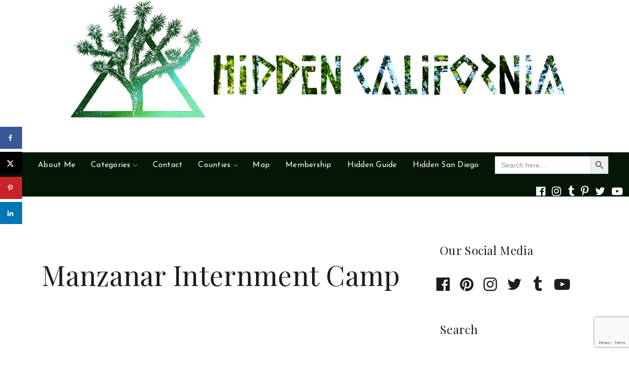

--- FILE ---
content_type: text/html; charset=UTF-8
request_url: https://hiddenca.com/manzanar-internment-camp/
body_size: 60070
content:
<!doctype html><html class="no-js" lang="en-US" prefix="og: https://ogp.me/ns#"><head itemscope="itemscope" itemtype="http://schema.org/WebSite"><meta charset="UTF-8"><link rel="profile" href="https://gmpg.org/xfn/11"><meta name="viewport" content="width=device-width, initial-scale=1.0"><meta itemprop="name" content="Hidden California"><meta itemprop="creator accountablePerson" content="Jessica Johnson"><meta property="og:locale" content="en_US" /><meta property="og:type" content="article" /><meta property="og:title" content="Manzanar Internment Camp" /><meta property="og:description" content="About Manzanar Internment Camp Article by David Johnson: Manzanar is located in the Owens Valley between the towns of Lone Pine and Independence, about 230 miles northeast of the City of Los Angeles. It has" /><meta property="og:url" content="https://hiddenca.com/manzanar-internment-camp/" /><meta property="og:site_name" content="Hidden California" /><meta property="og:updated_time" content="2022-10-16T15:40:37+00:00" /><meta property="article:published_time" content="2019-07-20T04:39:44+00:00" /><meta property="article:modified_time" content="2022-10-16T15:40:37+00:00" /><meta name="twitter:card" content="summary_large_image" /><meta name="twitter:title" content="Manzanar Internment Camp" /><meta name="twitter:description" content="About Manzanar Internment Camp Article by David Johnson: Manzanar is located in the Owens Valley between the towns of Lone Pine and Independence, about 230 miles northeast of the City of Los Angeles. It has" /><meta class="flipboard-article" content="About Manzanar Internment Camp Article by David Johnson: Manzanar is located in the Owens Valley between the towns of Lone Pine and Independence, about 230 miles northeast of the City of Los Angeles. It has" /><meta property="og:image" content="https://hiddenca.com/wp-content/uploads/2019/06/manzanar-4.jpg" /><meta name="twitter:image" content="https://hiddenca.com/wp-content/uploads/2019/06/manzanar-4.jpg" /><meta property="og:image:width" content="1600" /><meta property="og:image:height" content="1067" /><link media="all" href="https://hiddenca.com/wp-content/cache/autoptimize/css/autoptimize_2535acc7cbef00d10098f140823c4be7.css" rel="stylesheet"><title>Visit Historic Manzanar Japanese Internment Camp- Hidden CA</title><meta name="description" content="Manzanar is most widely known as the site of one of ten American concentration camps where over 120,000 Japanese Americans were incarcerated during World War II"/><meta name="robots" content="follow, index, max-snippet:-1, max-video-preview:-1, max-image-preview:large"/><link rel="canonical" href="https://hiddenca.com/manzanar-internment-camp/" /><meta property="og:locale" content="en_US" /><meta property="og:type" content="article" /><meta property="og:title" content="Visit Historic Manzanar Japanese Internment Camp- Hidden CA" /><meta property="og:description" content="Manzanar is most widely known as the site of one of ten American concentration camps where over 120,000 Japanese Americans were incarcerated during World War II" /><meta property="og:url" content="https://hiddenca.com/manzanar-internment-camp/" /><meta property="og:site_name" content="Hidden California" /><meta property="article:publisher" content="https://www.facebook.com/hiddencalifornia/" /><meta property="article:section" content="Abandoned" /><meta property="og:updated_time" content="2022-10-16T15:40:37+00:00" /><meta property="og:image" content="https://hiddenca.com/wp-content/uploads/2019/06/manzanar-4.jpg" /><meta property="og:image:secure_url" content="https://hiddenca.com/wp-content/uploads/2019/06/manzanar-4.jpg" /><meta property="og:image:width" content="1600" /><meta property="og:image:height" content="1067" /><meta property="og:image:alt" content="manzanar" /><meta property="og:image:type" content="image/jpeg" /><meta property="article:published_time" content="2019-07-20T04:39:44+00:00" /><meta property="article:modified_time" content="2022-10-16T15:40:37+00:00" /><meta name="twitter:card" content="summary_large_image" /><meta name="twitter:title" content="Visit Historic Manzanar Japanese Internment Camp- Hidden CA" /><meta name="twitter:description" content="Manzanar is most widely known as the site of one of ten American concentration camps where over 120,000 Japanese Americans were incarcerated during World War II" /><meta name="twitter:image" content="https://hiddenca.com/wp-content/uploads/2019/06/manzanar-4.jpg" /><meta name="twitter:label1" content="Written by" /><meta name="twitter:data1" content="Jessica Johnson" /><meta name="twitter:label2" content="Time to read" /><meta name="twitter:data2" content="4 minutes" /> <script type="application/ld+json" class="rank-math-schema">{"@context":"https://schema.org","@graph":[{"@type":["Person","Organization"],"@id":"https://hiddenca.com/#person","name":"Jessica Johnson","sameAs":["https://www.facebook.com/hiddencalifornia/"],"logo":{"@type":"ImageObject","@id":"https://hiddenca.com/#logo","url":"https://hiddenca.com/wp-content/uploads/2018/06/Hidden-California-LogoFINAL-Copy.jpg","contentUrl":"https://hiddenca.com/wp-content/uploads/2018/06/Hidden-California-LogoFINAL-Copy.jpg","caption":"Jessica Johnson","inLanguage":"en-US","width":"226","height":"150"},"image":{"@type":"ImageObject","@id":"https://hiddenca.com/#logo","url":"https://hiddenca.com/wp-content/uploads/2018/06/Hidden-California-LogoFINAL-Copy.jpg","contentUrl":"https://hiddenca.com/wp-content/uploads/2018/06/Hidden-California-LogoFINAL-Copy.jpg","caption":"Jessica Johnson","inLanguage":"en-US","width":"226","height":"150"}},{"@type":"WebSite","@id":"https://hiddenca.com/#website","url":"https://hiddenca.com","name":"Jessica Johnson","publisher":{"@id":"https://hiddenca.com/#person"},"inLanguage":"en-US"},{"@type":"ImageObject","@id":"https://hiddenca.com/wp-content/uploads/2019/06/manzanar-4.jpg","url":"https://hiddenca.com/wp-content/uploads/2019/06/manzanar-4.jpg","width":"1600","height":"1067","inLanguage":"en-US"},{"@type":"WebPage","@id":"https://hiddenca.com/manzanar-internment-camp/#webpage","url":"https://hiddenca.com/manzanar-internment-camp/","name":"Visit Historic Manzanar Japanese Internment Camp- Hidden CA","datePublished":"2019-07-20T04:39:44+00:00","dateModified":"2022-10-16T15:40:37+00:00","isPartOf":{"@id":"https://hiddenca.com/#website"},"primaryImageOfPage":{"@id":"https://hiddenca.com/wp-content/uploads/2019/06/manzanar-4.jpg"},"inLanguage":"en-US"},{"@type":"Article","headline":"Visit Historic Manzanar Japanese Internment Camp- Hidden CA","datePublished":"2019-07-20T04:39:44+00:00","dateModified":"2022-10-16T15:40:37+00:00","author":{"@type":"Person","name":"Jessica Johnson"},"description":"Manzanar is most widely known as the site of one of ten American concentration camps where over 120,000 Japanese Americans were incarcerated during World War II","name":"Visit Historic Manzanar Japanese Internment Camp- Hidden CA","@id":"https://hiddenca.com/manzanar-internment-camp/#schema-35842","isPartOf":{"@id":"https://hiddenca.com/manzanar-internment-camp/#webpage"},"publisher":{"@id":"https://hiddenca.com/#person"},"image":{"@id":"https://hiddenca.com/wp-content/uploads/2019/06/manzanar-4.jpg"},"inLanguage":"en-US","mainEntityOfPage":{"@id":"https://hiddenca.com/manzanar-internment-camp/#webpage"}}]}</script> <link rel='dns-prefetch' href='//maps.googleapis.com' /><link rel='dns-prefetch' href='//stats.wp.com' /><link rel='dns-prefetch' href='//fonts.googleapis.com' /><link rel='dns-prefetch' href='//v0.wordpress.com' /><link rel='dns-prefetch' href='//jetpack.wordpress.com' /><link rel='dns-prefetch' href='//s0.wp.com' /><link rel='dns-prefetch' href='//public-api.wordpress.com' /><link rel='dns-prefetch' href='//0.gravatar.com' /><link rel='dns-prefetch' href='//1.gravatar.com' /><link rel='dns-prefetch' href='//2.gravatar.com' /><link rel="alternate" type="application/rss+xml" title="Hidden California &raquo; Feed" href="https://hiddenca.com/feed/" /><link rel="alternate" type="application/rss+xml" title="Hidden California &raquo; Comments Feed" href="https://hiddenca.com/comments/feed/" /><link rel="shortcut icon" href="https://hiddenca.com/wp-content/uploads/2024/08/cropped-fivicon-1.jpg" type="image/x-icon" /><link rel="apple-touch-icon-precomposed" href="https://hiddenca.com/wp-content/uploads/2024/08/cropped-fivicon-1.jpg"><meta name="msapplication-TileColor" content="#ffffff"><meta name="msapplication-TileImage" content="https://hiddenca.com/wp-content/uploads/2024/08/cropped-fivicon-1.jpg"><link rel="alternate" type="application/rss+xml" title="Hidden California &raquo; Manzanar Internment Camp Comments Feed" href="https://hiddenca.com/manzanar-internment-camp/feed/" /><style id='wp-img-auto-sizes-contain-inline-css' type='text/css'>img:is([sizes=auto i],[sizes^="auto," i]){contain-intrinsic-size:3000px 1500px}
/*# sourceURL=wp-img-auto-sizes-contain-inline-css */</style><style id='wp-block-library-inline-css' type='text/css'>:root{--wp-block-synced-color:#7a00df;--wp-block-synced-color--rgb:122,0,223;--wp-bound-block-color:var(--wp-block-synced-color);--wp-editor-canvas-background:#ddd;--wp-admin-theme-color:#007cba;--wp-admin-theme-color--rgb:0,124,186;--wp-admin-theme-color-darker-10:#006ba1;--wp-admin-theme-color-darker-10--rgb:0,107,160.5;--wp-admin-theme-color-darker-20:#005a87;--wp-admin-theme-color-darker-20--rgb:0,90,135;--wp-admin-border-width-focus:2px}@media (min-resolution:192dpi){:root{--wp-admin-border-width-focus:1.5px}}.wp-element-button{cursor:pointer}:root .has-very-light-gray-background-color{background-color:#eee}:root .has-very-dark-gray-background-color{background-color:#313131}:root .has-very-light-gray-color{color:#eee}:root .has-very-dark-gray-color{color:#313131}:root .has-vivid-green-cyan-to-vivid-cyan-blue-gradient-background{background:linear-gradient(135deg,#00d084,#0693e3)}:root .has-purple-crush-gradient-background{background:linear-gradient(135deg,#34e2e4,#4721fb 50%,#ab1dfe)}:root .has-hazy-dawn-gradient-background{background:linear-gradient(135deg,#faaca8,#dad0ec)}:root .has-subdued-olive-gradient-background{background:linear-gradient(135deg,#fafae1,#67a671)}:root .has-atomic-cream-gradient-background{background:linear-gradient(135deg,#fdd79a,#004a59)}:root .has-nightshade-gradient-background{background:linear-gradient(135deg,#330968,#31cdcf)}:root .has-midnight-gradient-background{background:linear-gradient(135deg,#020381,#2874fc)}:root{--wp--preset--font-size--normal:16px;--wp--preset--font-size--huge:42px}.has-regular-font-size{font-size:1em}.has-larger-font-size{font-size:2.625em}.has-normal-font-size{font-size:var(--wp--preset--font-size--normal)}.has-huge-font-size{font-size:var(--wp--preset--font-size--huge)}.has-text-align-center{text-align:center}.has-text-align-left{text-align:left}.has-text-align-right{text-align:right}.has-fit-text{white-space:nowrap!important}#end-resizable-editor-section{display:none}.aligncenter{clear:both}.items-justified-left{justify-content:flex-start}.items-justified-center{justify-content:center}.items-justified-right{justify-content:flex-end}.items-justified-space-between{justify-content:space-between}.screen-reader-text{border:0;clip-path:inset(50%);height:1px;margin:-1px;overflow:hidden;padding:0;position:absolute;width:1px;word-wrap:normal!important}.screen-reader-text:focus{background-color:#ddd;clip-path:none;color:#444;display:block;font-size:1em;height:auto;left:5px;line-height:normal;padding:15px 23px 14px;text-decoration:none;top:5px;width:auto;z-index:100000}html :where(.has-border-color){border-style:solid}html :where([style*=border-top-color]){border-top-style:solid}html :where([style*=border-right-color]){border-right-style:solid}html :where([style*=border-bottom-color]){border-bottom-style:solid}html :where([style*=border-left-color]){border-left-style:solid}html :where([style*=border-width]){border-style:solid}html :where([style*=border-top-width]){border-top-style:solid}html :where([style*=border-right-width]){border-right-style:solid}html :where([style*=border-bottom-width]){border-bottom-style:solid}html :where([style*=border-left-width]){border-left-style:solid}html :where(img[class*=wp-image-]){height:auto;max-width:100%}:where(figure){margin:0 0 1em}html :where(.is-position-sticky){--wp-admin--admin-bar--position-offset:var(--wp-admin--admin-bar--height,0px)}@media screen and (max-width:600px){html :where(.is-position-sticky){--wp-admin--admin-bar--position-offset:0px}}

/*# sourceURL=wp-block-library-inline-css */</style><style id='global-styles-inline-css' type='text/css'>:root{--wp--preset--aspect-ratio--square: 1;--wp--preset--aspect-ratio--4-3: 4/3;--wp--preset--aspect-ratio--3-4: 3/4;--wp--preset--aspect-ratio--3-2: 3/2;--wp--preset--aspect-ratio--2-3: 2/3;--wp--preset--aspect-ratio--16-9: 16/9;--wp--preset--aspect-ratio--9-16: 9/16;--wp--preset--color--black: #000000;--wp--preset--color--cyan-bluish-gray: #abb8c3;--wp--preset--color--white: #ffffff;--wp--preset--color--pale-pink: #f78da7;--wp--preset--color--vivid-red: #cf2e2e;--wp--preset--color--luminous-vivid-orange: #ff6900;--wp--preset--color--luminous-vivid-amber: #fcb900;--wp--preset--color--light-green-cyan: #7bdcb5;--wp--preset--color--vivid-green-cyan: #00d084;--wp--preset--color--pale-cyan-blue: #8ed1fc;--wp--preset--color--vivid-cyan-blue: #0693e3;--wp--preset--color--vivid-purple: #9b51e0;--wp--preset--gradient--vivid-cyan-blue-to-vivid-purple: linear-gradient(135deg,rgb(6,147,227) 0%,rgb(155,81,224) 100%);--wp--preset--gradient--light-green-cyan-to-vivid-green-cyan: linear-gradient(135deg,rgb(122,220,180) 0%,rgb(0,208,130) 100%);--wp--preset--gradient--luminous-vivid-amber-to-luminous-vivid-orange: linear-gradient(135deg,rgb(252,185,0) 0%,rgb(255,105,0) 100%);--wp--preset--gradient--luminous-vivid-orange-to-vivid-red: linear-gradient(135deg,rgb(255,105,0) 0%,rgb(207,46,46) 100%);--wp--preset--gradient--very-light-gray-to-cyan-bluish-gray: linear-gradient(135deg,rgb(238,238,238) 0%,rgb(169,184,195) 100%);--wp--preset--gradient--cool-to-warm-spectrum: linear-gradient(135deg,rgb(74,234,220) 0%,rgb(151,120,209) 20%,rgb(207,42,186) 40%,rgb(238,44,130) 60%,rgb(251,105,98) 80%,rgb(254,248,76) 100%);--wp--preset--gradient--blush-light-purple: linear-gradient(135deg,rgb(255,206,236) 0%,rgb(152,150,240) 100%);--wp--preset--gradient--blush-bordeaux: linear-gradient(135deg,rgb(254,205,165) 0%,rgb(254,45,45) 50%,rgb(107,0,62) 100%);--wp--preset--gradient--luminous-dusk: linear-gradient(135deg,rgb(255,203,112) 0%,rgb(199,81,192) 50%,rgb(65,88,208) 100%);--wp--preset--gradient--pale-ocean: linear-gradient(135deg,rgb(255,245,203) 0%,rgb(182,227,212) 50%,rgb(51,167,181) 100%);--wp--preset--gradient--electric-grass: linear-gradient(135deg,rgb(202,248,128) 0%,rgb(113,206,126) 100%);--wp--preset--gradient--midnight: linear-gradient(135deg,rgb(2,3,129) 0%,rgb(40,116,252) 100%);--wp--preset--font-size--small: 13px;--wp--preset--font-size--medium: 20px;--wp--preset--font-size--large: 36px;--wp--preset--font-size--x-large: 42px;--wp--preset--spacing--20: 0.44rem;--wp--preset--spacing--30: 0.67rem;--wp--preset--spacing--40: 1rem;--wp--preset--spacing--50: 1.5rem;--wp--preset--spacing--60: 2.25rem;--wp--preset--spacing--70: 3.38rem;--wp--preset--spacing--80: 5.06rem;--wp--preset--shadow--natural: 6px 6px 9px rgba(0, 0, 0, 0.2);--wp--preset--shadow--deep: 12px 12px 50px rgba(0, 0, 0, 0.4);--wp--preset--shadow--sharp: 6px 6px 0px rgba(0, 0, 0, 0.2);--wp--preset--shadow--outlined: 6px 6px 0px -3px rgb(255, 255, 255), 6px 6px rgb(0, 0, 0);--wp--preset--shadow--crisp: 6px 6px 0px rgb(0, 0, 0);}:where(.is-layout-flex){gap: 0.5em;}:where(.is-layout-grid){gap: 0.5em;}body .is-layout-flex{display: flex;}.is-layout-flex{flex-wrap: wrap;align-items: center;}.is-layout-flex > :is(*, div){margin: 0;}body .is-layout-grid{display: grid;}.is-layout-grid > :is(*, div){margin: 0;}:where(.wp-block-columns.is-layout-flex){gap: 2em;}:where(.wp-block-columns.is-layout-grid){gap: 2em;}:where(.wp-block-post-template.is-layout-flex){gap: 1.25em;}:where(.wp-block-post-template.is-layout-grid){gap: 1.25em;}.has-black-color{color: var(--wp--preset--color--black) !important;}.has-cyan-bluish-gray-color{color: var(--wp--preset--color--cyan-bluish-gray) !important;}.has-white-color{color: var(--wp--preset--color--white) !important;}.has-pale-pink-color{color: var(--wp--preset--color--pale-pink) !important;}.has-vivid-red-color{color: var(--wp--preset--color--vivid-red) !important;}.has-luminous-vivid-orange-color{color: var(--wp--preset--color--luminous-vivid-orange) !important;}.has-luminous-vivid-amber-color{color: var(--wp--preset--color--luminous-vivid-amber) !important;}.has-light-green-cyan-color{color: var(--wp--preset--color--light-green-cyan) !important;}.has-vivid-green-cyan-color{color: var(--wp--preset--color--vivid-green-cyan) !important;}.has-pale-cyan-blue-color{color: var(--wp--preset--color--pale-cyan-blue) !important;}.has-vivid-cyan-blue-color{color: var(--wp--preset--color--vivid-cyan-blue) !important;}.has-vivid-purple-color{color: var(--wp--preset--color--vivid-purple) !important;}.has-black-background-color{background-color: var(--wp--preset--color--black) !important;}.has-cyan-bluish-gray-background-color{background-color: var(--wp--preset--color--cyan-bluish-gray) !important;}.has-white-background-color{background-color: var(--wp--preset--color--white) !important;}.has-pale-pink-background-color{background-color: var(--wp--preset--color--pale-pink) !important;}.has-vivid-red-background-color{background-color: var(--wp--preset--color--vivid-red) !important;}.has-luminous-vivid-orange-background-color{background-color: var(--wp--preset--color--luminous-vivid-orange) !important;}.has-luminous-vivid-amber-background-color{background-color: var(--wp--preset--color--luminous-vivid-amber) !important;}.has-light-green-cyan-background-color{background-color: var(--wp--preset--color--light-green-cyan) !important;}.has-vivid-green-cyan-background-color{background-color: var(--wp--preset--color--vivid-green-cyan) !important;}.has-pale-cyan-blue-background-color{background-color: var(--wp--preset--color--pale-cyan-blue) !important;}.has-vivid-cyan-blue-background-color{background-color: var(--wp--preset--color--vivid-cyan-blue) !important;}.has-vivid-purple-background-color{background-color: var(--wp--preset--color--vivid-purple) !important;}.has-black-border-color{border-color: var(--wp--preset--color--black) !important;}.has-cyan-bluish-gray-border-color{border-color: var(--wp--preset--color--cyan-bluish-gray) !important;}.has-white-border-color{border-color: var(--wp--preset--color--white) !important;}.has-pale-pink-border-color{border-color: var(--wp--preset--color--pale-pink) !important;}.has-vivid-red-border-color{border-color: var(--wp--preset--color--vivid-red) !important;}.has-luminous-vivid-orange-border-color{border-color: var(--wp--preset--color--luminous-vivid-orange) !important;}.has-luminous-vivid-amber-border-color{border-color: var(--wp--preset--color--luminous-vivid-amber) !important;}.has-light-green-cyan-border-color{border-color: var(--wp--preset--color--light-green-cyan) !important;}.has-vivid-green-cyan-border-color{border-color: var(--wp--preset--color--vivid-green-cyan) !important;}.has-pale-cyan-blue-border-color{border-color: var(--wp--preset--color--pale-cyan-blue) !important;}.has-vivid-cyan-blue-border-color{border-color: var(--wp--preset--color--vivid-cyan-blue) !important;}.has-vivid-purple-border-color{border-color: var(--wp--preset--color--vivid-purple) !important;}.has-vivid-cyan-blue-to-vivid-purple-gradient-background{background: var(--wp--preset--gradient--vivid-cyan-blue-to-vivid-purple) !important;}.has-light-green-cyan-to-vivid-green-cyan-gradient-background{background: var(--wp--preset--gradient--light-green-cyan-to-vivid-green-cyan) !important;}.has-luminous-vivid-amber-to-luminous-vivid-orange-gradient-background{background: var(--wp--preset--gradient--luminous-vivid-amber-to-luminous-vivid-orange) !important;}.has-luminous-vivid-orange-to-vivid-red-gradient-background{background: var(--wp--preset--gradient--luminous-vivid-orange-to-vivid-red) !important;}.has-very-light-gray-to-cyan-bluish-gray-gradient-background{background: var(--wp--preset--gradient--very-light-gray-to-cyan-bluish-gray) !important;}.has-cool-to-warm-spectrum-gradient-background{background: var(--wp--preset--gradient--cool-to-warm-spectrum) !important;}.has-blush-light-purple-gradient-background{background: var(--wp--preset--gradient--blush-light-purple) !important;}.has-blush-bordeaux-gradient-background{background: var(--wp--preset--gradient--blush-bordeaux) !important;}.has-luminous-dusk-gradient-background{background: var(--wp--preset--gradient--luminous-dusk) !important;}.has-pale-ocean-gradient-background{background: var(--wp--preset--gradient--pale-ocean) !important;}.has-electric-grass-gradient-background{background: var(--wp--preset--gradient--electric-grass) !important;}.has-midnight-gradient-background{background: var(--wp--preset--gradient--midnight) !important;}.has-small-font-size{font-size: var(--wp--preset--font-size--small) !important;}.has-medium-font-size{font-size: var(--wp--preset--font-size--medium) !important;}.has-large-font-size{font-size: var(--wp--preset--font-size--large) !important;}.has-x-large-font-size{font-size: var(--wp--preset--font-size--x-large) !important;}
/*# sourceURL=global-styles-inline-css */</style><style id='classic-theme-styles-inline-css' type='text/css'>/*! This file is auto-generated */
.wp-block-button__link{color:#fff;background-color:#32373c;border-radius:9999px;box-shadow:none;text-decoration:none;padding:calc(.667em + 2px) calc(1.333em + 2px);font-size:1.125em}.wp-block-file__button{background:#32373c;color:#fff;text-decoration:none}
/*# sourceURL=/wp-includes/css/classic-themes.min.css */</style><link rel='stylesheet' id='daily_google_fonts-css' href='https://fonts.googleapis.com/css?family=Playfair+Display%3A400%7CJosefin+Sans%3A400%2C700&#038;subset=latin' type='text/css' media='all' /><style id='dpsp-frontend-style-pro-inline-css' type='text/css'>@media screen and ( max-width : 720px ) {
					.dpsp-content-wrapper.dpsp-hide-on-mobile,
					.dpsp-share-text.dpsp-hide-on-mobile {
						display: none;
					}
					.dpsp-has-spacing .dpsp-networks-btns-wrapper li {
						margin:0 2% 10px 0;
					}
					.dpsp-network-btn.dpsp-has-label:not(.dpsp-has-count) {
						max-height: 40px;
						padding: 0;
						justify-content: center;
					}
					.dpsp-content-wrapper.dpsp-size-small .dpsp-network-btn.dpsp-has-label:not(.dpsp-has-count){
						max-height: 32px;
					}
					.dpsp-content-wrapper.dpsp-size-large .dpsp-network-btn.dpsp-has-label:not(.dpsp-has-count){
						max-height: 46px;
					}
				}
			
			@media screen and ( max-width : 720px ) {
				aside#dpsp-floating-sidebar.dpsp-hide-on-mobile.opened {
					display: none;
				}
			}
			
/*# sourceURL=dpsp-frontend-style-pro-inline-css */</style><link rel='stylesheet' id='daily-dynamic-css-css' href='https://hiddenca.com/wp-content/cache/autoptimize/css/autoptimize_single_c041de2f7625eda34d4d7461f34ab96e.css?timestamp=1736703967&#038;ver=1.0.8' type='text/css' media='all' /> <script type="text/javascript" src="https://hiddenca.com/wp-includes/js/jquery/jquery.min.js" id="jquery-core-js"></script> <script type="text/javascript" src="https://hiddenca.com/wp-content/cache/autoptimize/js/autoptimize_single_e650003cb7188c9f32da4781f5e57eb0.js" id="gmwd_util-js-js"></script> <script type="text/javascript" src="https://maps.googleapis.com/maps/api/js?libraries=places%2Cgeometry&amp;v=3.exp&amp;language=en&amp;key=AIzaSyCIRrICrOmyRq9ChthMys_Jn8Dg--LJMwY&amp;ver=6.9" id="gmwd_map-js-js"></script> <script type="text/javascript" src="https://hiddenca.com/wp-content/cache/autoptimize/js/autoptimize_single_19c952ea1888c699cd94372bf394938f.js" id="frontend_init_map-js-js"></script> <script type="text/javascript" src="https://hiddenca.com/wp-content/cache/autoptimize/js/autoptimize_single_23b1382ba70a075d00195d951e2a91f1.js" id="frontend_main-js-js"></script> <link rel="https://api.w.org/" href="https://hiddenca.com/wp-json/" /><link rel="alternate" title="JSON" type="application/json" href="https://hiddenca.com/wp-json/wp/v2/posts/5595" /><link rel="EditURI" type="application/rsd+xml" title="RSD" href="https://hiddenca.com/xmlrpc.php?rsd" /><meta name="generator" content="WordPress 6.9" /><link rel='shortlink' href='https://wp.me/p8jwNw-1sf' /> <script type="text/javascript">var _statcounter = _statcounter || [];
			_statcounter.push({"tags": {"author": "Jessica"}});</script> <style>img#wpstats{display:none}</style><meta name="hubbub-info" description="Hubbub 1.36.3"><meta name="generator" content="Powered by WPBakery Page Builder - drag and drop page builder for WordPress."/><link rel="icon" href="https://hiddenca.com/wp-content/uploads/2024/08/cropped-fivicon-1-70x70.jpg" sizes="32x32" /><link rel="icon" href="https://hiddenca.com/wp-content/uploads/2024/08/cropped-fivicon-1-300x300.jpg" sizes="192x192" /><link rel="apple-touch-icon" href="https://hiddenca.com/wp-content/uploads/2024/08/cropped-fivicon-1-300x300.jpg" /><meta name="msapplication-TileImage" content="https://hiddenca.com/wp-content/uploads/2024/08/cropped-fivicon-1-300x300.jpg" /><style type="text/css" id="wp-custom-css">.single-title {
		font-size:3.5rem!important;
	}

.title, .entry-title {
	font-size:3.5rem;
}

.navigation ul ul {
	overflow:scroll;
	max-height:700px;
	overflow-x: hidden;
}

@media screen and (max-width:400px){body .single-title{font-size:38px} }

@media screen and (max-width: 550px) {
body .layout-5fa87b5ac8fa0 { margin-top:2rem;margin-bottom:2rem;}
	
h1#logo > a > img {
		height:90px!important;
	}
	}
@media screen and (max-width:787px) {
	.vc_row {
    margin-left: 0px!important;
    margin-right: 0px!important;
}
}
	
.dpsp-networks-btns-wrapper .dpsp-network-btn .dpsp-network-label {
	padding-right:1.5em!important;
}
	
p.dpsp-share-text {
	font-style: italic!important;
}
	
p a { font-weight: 700!important; }
	
.nav-wrap>.container {
		max-width:1450px;
	}
p {margin-bottom:18px!important;}</style> <script async src="https://www.googletagmanager.com/gtag/js?id=UA-196255434-2"></script> <script>window.dataLayer = window.dataLayer || [];
  function gtag(){dataLayer.push(arguments);}
  gtag('js', new Date());

  gtag('config', 'UA-196255434-2');</script> <noscript><style>.wpb_animate_when_almost_visible { opacity: 1; }</style></noscript><style type="text/css" media="screen">/* Ivory search custom CSS code */
			.astm-search-menu {padding-top: 8px!important; padding-bottom: 8px!important;}
@media screen and (max-width: 480px)
.boook-title > a {
    font-size: 20px;
}</style></head><body id="blog" class="wp-singular post-template-default single single-post postid-5595 single-format-standard wp-theme-mts_daily wp-child-theme-mts_daily-child mts_daily has-grow-sidebar wpb-js-composer js-comp-ver-8.7.2 vc_responsive main"><div class="main-container"><div class="clear" id="catcher"></div><header id="site-header" class="main-header header-default clearfix" role="banner" itemscope="itemscope" itemtype="http://schema.org/WPHeader"><div id="header" class="clearfix"><div class="top-wrap"><div class="container"><div class="logo-wrap"><h2 id="logo" class="image-logo clearfix"><a href="https://hiddenca.com"><img src="https://hiddenca.com/wp-content/uploads/2020/11/logo-hca.jpg" alt="Hidden California"></a></h2></div></div></div><div class="clear" id="catcher"></div><div class="nav-wrap sticky-navigation"><div class="container"><div id="primary-navigation" class="primary-navigation" role="navigation" itemscope="itemscope" itemtype="http://schema.org/SiteNavigationElement"> <a href="#" id="pull" class="toggle-mobile-menu"></a><nav class="navigation clearfix mobile-menu-wrapper"><ul id="menu-main" class="menu clearfix"><li id="menu-item-6602" class="menu-item menu-item-type-custom menu-item-object-custom menu-item-home menu-item-6602"><a href="https://hiddenca.com">Home</a></li><li id="menu-item-2161" class="menu-item menu-item-type-post_type menu-item-object-page menu-item-2161"><a href="https://hiddenca.com/about-me/">About Me</a></li><li id="menu-item-6111" class="menu-item menu-item-type-custom menu-item-object-custom menu-item-has-children menu-item-6111"><a>Categories</a><ul class="sub-menu"><li id="menu-item-6099" class="menu-item menu-item-type-post_type menu-item-object-page menu-item-6099"><a href="https://hiddenca.com/abandoned/">Abandoned</a></li><li id="menu-item-6100" class="menu-item menu-item-type-post_type menu-item-object-page menu-item-6100"><a href="https://hiddenca.com/art-music/">Art &#038; Music</a></li><li id="menu-item-6101" class="menu-item menu-item-type-post_type menu-item-object-page menu-item-6101"><a href="https://hiddenca.com/cemeteries/">Cemeteries</a></li><li id="menu-item-8834" class="menu-item menu-item-type-post_type menu-item-object-page menu-item-8834"><a href="https://hiddenca.com/dog-friendly/">Dog-Friendly</a></li><li id="menu-item-6102" class="menu-item menu-item-type-post_type menu-item-object-page menu-item-6102"><a href="https://hiddenca.com/free/">Free</a></li><li id="menu-item-6103" class="menu-item menu-item-type-post_type menu-item-object-page menu-item-6103"><a href="https://hiddenca.com/haunted/">Haunted</a></li><li id="menu-item-6104" class="menu-item menu-item-type-post_type menu-item-object-page menu-item-6104"><a href="https://hiddenca.com/hiking/">Hiking</a></li><li id="menu-item-6105" class="menu-item menu-item-type-post_type menu-item-object-page menu-item-6105"><a href="https://hiddenca.com/historical/">Historical</a></li><li id="menu-item-6106" class="menu-item menu-item-type-post_type menu-item-object-page menu-item-6106"><a href="https://hiddenca.com/kid-friendly/">Kid Friendly</a></li><li id="menu-item-4897" class="menu-item menu-item-type-post_type menu-item-object-page menu-item-4897"><a href="https://hiddenca.com/lodging/">Lodging</a></li><li id="menu-item-6107" class="menu-item menu-item-type-post_type menu-item-object-page menu-item-6107"><a href="https://hiddenca.com/nature/">Nature</a></li><li id="menu-item-6108" class="menu-item menu-item-type-post_type menu-item-object-page menu-item-6108"><a href="https://hiddenca.com/scenic/">Scenic</a></li><li id="menu-item-6109" class="menu-item menu-item-type-post_type menu-item-object-page menu-item-6109"><a href="https://hiddenca.com/watering-holes/">Watering Holes</a></li><li id="menu-item-6110" class="menu-item menu-item-type-post_type menu-item-object-page menu-item-6110"><a href="https://hiddenca.com/wine-dine/">Wine &#038; Dine</a></li></ul></li><li id="menu-item-2163" class="menu-item menu-item-type-post_type menu-item-object-page menu-item-2163"><a href="https://hiddenca.com/contact/">Contact</a></li><li id="menu-item-2164" class="menu-item menu-item-type-post_type menu-item-object-page menu-item-has-children menu-item-2164"><a href="https://hiddenca.com/counties/">Counties</a><ul class="sub-menu"><li id="menu-item-5730" class="menu-item menu-item-type-custom menu-item-object-custom menu-item-5730"><a href="https://hiddenca.com/counties/alameda-county/">Contra Costa</a></li><li id="menu-item-4163" class="menu-item menu-item-type-post_type menu-item-object-page menu-item-4163"><a href="https://hiddenca.com/counties/el-dorado-county-2/">El Dorado</a></li><li id="menu-item-3178" class="menu-item menu-item-type-post_type menu-item-object-page menu-item-3178"><a href="https://hiddenca.com/counties/imperial-county-3/">Imperial</a></li><li id="menu-item-4000" class="menu-item menu-item-type-post_type menu-item-object-page menu-item-4000"><a href="https://hiddenca.com/counties/inyo-county/">Inyo</a></li><li id="menu-item-10202" class="menu-item menu-item-type-post_type menu-item-object-page menu-item-10202"><a href="https://hiddenca.com/counties/kern-county/">Kern County</a></li><li id="menu-item-3179" class="menu-item menu-item-type-post_type menu-item-object-page menu-item-3179"><a href="https://hiddenca.com/counties/los-angeles-county/">Los Angeles</a></li><li id="menu-item-3180" class="menu-item menu-item-type-post_type menu-item-object-page menu-item-3180"><a href="https://hiddenca.com/counties/mendocino-county-2/">Mendocino</a></li><li id="menu-item-4219" class="menu-item menu-item-type-post_type menu-item-object-page menu-item-4219"><a href="https://hiddenca.com/counties/mono-county/">Mono</a></li><li id="menu-item-3181" class="menu-item menu-item-type-post_type menu-item-object-page menu-item-3181"><a href="https://hiddenca.com/counties/monterey-county-2/">Monterey</a></li><li id="menu-item-3182" class="menu-item menu-item-type-post_type menu-item-object-page menu-item-3182"><a href="https://hiddenca.com/counties/orange-county/">Orange</a></li><li id="menu-item-3183" class="menu-item menu-item-type-post_type menu-item-object-page menu-item-3183"><a href="https://hiddenca.com/counties/riverside-county-2/">Riverside</a></li><li id="menu-item-7874" class="menu-item menu-item-type-custom menu-item-object-custom menu-item-7874"><a href="https://hiddenca.com/san-benito-county/">San Benito</a></li><li id="menu-item-3184" class="menu-item menu-item-type-post_type menu-item-object-page menu-item-3184"><a href="https://hiddenca.com/counties/san-bernadino-county/">San Bernadino</a></li><li id="menu-item-3331" class="menu-item menu-item-type-custom menu-item-object-custom menu-item-3331"><a href="https://hiddensandiego.net/">San Diego</a></li><li id="menu-item-3186" class="menu-item menu-item-type-post_type menu-item-object-page menu-item-3186"><a href="https://hiddenca.com/counties/san-francisco-county/">San Francisco</a></li><li id="menu-item-3187" class="menu-item menu-item-type-post_type menu-item-object-page menu-item-3187"><a href="https://hiddenca.com/counties/san-luis-obispo-countyac/">San Luis Obispo</a></li><li id="menu-item-3188" class="menu-item menu-item-type-post_type menu-item-object-page menu-item-3188"><a href="https://hiddenca.com/counties/santa-barbara-county/">Santa Barbara</a></li><li id="menu-item-10201" class="menu-item menu-item-type-post_type menu-item-object-page menu-item-10201"><a href="https://hiddenca.com/san-benito-county/">San Benito County</a></li><li id="menu-item-4892" class="menu-item menu-item-type-post_type menu-item-object-page menu-item-4892"><a href="https://hiddenca.com/santa-cruz-county/">Santa Cruz</a></li><li id="menu-item-3189" class="menu-item menu-item-type-post_type menu-item-object-page menu-item-3189"><a href="https://hiddenca.com/counties/sisikyou-county-2/">Sisikyou</a></li><li id="menu-item-3190" class="menu-item menu-item-type-post_type menu-item-object-page menu-item-3190"><a href="https://hiddenca.com/counties/sonoma-county-2/">Sonoma</a></li><li id="menu-item-10200" class="menu-item menu-item-type-post_type menu-item-object-page menu-item-10200"><a href="https://hiddenca.com/tulare-county/">Tulare County</a></li><li id="menu-item-3191" class="menu-item menu-item-type-post_type menu-item-object-page menu-item-3191"><a href="https://hiddenca.com/counties/ventura-county-2/">Ventura</a></li></ul></li><li id="menu-item-3388" class="menu-item menu-item-type-post_type menu-item-object-page menu-item-3388"><a href="https://hiddenca.com/sitemap/">Map</a></li><li id="menu-item-6098" class="menu-item menu-item-type-custom menu-item-object-custom menu-item-6098"><a target="_blank" href="https://hiddensandiego.com/members">Membership</a></li><li id="menu-item-6119" class="menu-item menu-item-type-custom menu-item-object-custom menu-item-6119"><a href="https://hiddenca.com/hidden-guide/">Hidden Guide</a></li><li id="menu-item-8725" class="menu-item menu-item-type-custom menu-item-object-custom menu-item-8725"><a href="https://hiddensandiego.com/">Hidden San Diego</a></li><li class=" astm-search-menu is-menu default menu-item"><form  class="is-search-form is-form-style is-form-style-3 is-form-id-6601 " action="https://hiddenca.com/" method="get" role="search" ><label for="is-search-input-6601"><span class="is-screen-reader-text">Search for:</span><input  type="search" id="is-search-input-6601" name="s" value="" class="is-search-input" placeholder="Search here..." autocomplete=off /></label><button type="submit" class="is-search-submit"><span class="is-screen-reader-text">Search Button</span><span class="is-search-icon"><svg focusable="false" aria-label="Search" xmlns="http://www.w3.org/2000/svg" viewBox="0 0 24 24" width="24px"><path d="M15.5 14h-.79l-.28-.27C15.41 12.59 16 11.11 16 9.5 16 5.91 13.09 3 9.5 3S3 5.91 3 9.5 5.91 16 9.5 16c1.61 0 3.09-.59 4.23-1.57l.27.28v.79l5 4.99L20.49 19l-4.99-5zm-6 0C7.01 14 5 11.99 5 9.5S7.01 5 9.5 5 14 7.01 14 9.5 11.99 14 9.5 14z"></path></svg></span></button><input type="hidden" name="post_type" value="post" /></form><div class="search-close"></div></li></ul></nav></div><div class="header-social-icons"><a href="https://www.facebook.com/hiddencalifornia" title="Facebook" class="header-facebook-official" target="_blank"> <span class="fa fa-facebook-official"></span> <span class="count"></span> </a><a href="https://www.instagram.com/hiddencalifornia/" title="Instagram" class="header-instagram" target="_blank"> <span class="fa fa-instagram"></span> <span class="count"></span> </a><a href="https://hiddenspotsofsandiego.tumblr.com/" title="Tumblr" class="header-tumblr" target="_blank"> <span class="fa fa-tumblr"></span> <span class="count"></span> </a><a href="https://www.pinterest.com/hiddensandiego/" title="Pinterest" class="header-pinterest-p" target="_blank"> <span class="fa fa-pinterest-p"></span> <span class="count"></span> </a><a href="https://twitter.com/hiddensandiego1" title="Twitter" class="header-twitter" target="_blank"> <span class="fa fa-twitter"></span> <span class="count"></span> </a><a href="https://www.youtube.com/channel/UC1uO34z0YosqP0JP7DlsezQ" title="YouTube" class="header-youtube-play" target="_blank"> <span class="fa fa-youtube-play"></span> <span class="count"></span> </a></div></div></div></div></header><div id="wrapper" class="single clearfix"><div class="container clearfix"><article class="article"><div id="content_box" class="cslayout"><div id="post-5595" class="g post post-5595 type-post status-publish format-standard has-post-thumbnail hentry category-abandoned category-dog-friendly category-free category-historical category-inyo-county category-kid-friendly category-nature category-scenic has_thumb grow-content-body"><div class="single_post"><header class="single-full-header clearfix"><div class="single-postinfo-wrapper"></div><h1 class="title single-title entry-title">Manzanar Internment Camp</h1></header><div class="post-single-content box mark-links entry-content"><div class="topad"> <script async src="https://pagead2.googlesyndication.com/pagead/js/adsbygoogle.js?client=ca-pub-4988409363808638"
     crossorigin="anonymous"></script>  <ins class="adsbygoogle"
 style="display:block"
 data-ad-client="ca-pub-4988409363808638"
 data-ad-slot="3358936483"
 data-ad-format="auto"
 data-full-width-responsive="true"></ins> <script>(adsbygoogle = window.adsbygoogle || []).push({});</script> </div><div class="thecontent"><div class='code-block code-block-15' style='margin: 8px 0; clear: both;'><p style="padding: 15px; border-width: 3px; border-color: black; border-style: solid;">Hello everyone!  This is a friendly reminder that any of these fun places we may visit, we are a guest at.  Please treat both businesses and trails with the utmost respect.  We here at Hidden California follow the 'Leave no Trace' mantra, meaning whatever you bring with you comes back with you. If you see trash on a trail, please do your part to help remove it.  Remember, we are not picking up trash from another person but instead cleaning up for Mother Nature.  Happy adventures!</p></div><p class="dpsp-share-text " style="margin-bottom:10px"> Share me!</p><div id="dpsp-content-top" class="dpsp-content-wrapper dpsp-shape-rectangular dpsp-size-medium dpsp-has-spacing dpsp-no-labels-mobile dpsp-show-on-mobile dpsp-button-style-1" style="min-height:40px;position:relative"><ul class="dpsp-networks-btns-wrapper dpsp-networks-btns-share dpsp-networks-btns-content dpsp-column-auto dpsp-has-button-icon-animation" style="padding:0;margin:0;list-style-type:none"><li class="dpsp-network-list-item dpsp-network-list-item-facebook" style="float:left"> <a rel="nofollow noopener" href="https://www.facebook.com/sharer/sharer.php?u=https%3A%2F%2Fhiddenca.com%2Fmanzanar-internment-camp%2F&#038;t=Manzanar%20Internment%20Camp" class="dpsp-network-btn dpsp-facebook dpsp-first dpsp-has-label dpsp-has-label-mobile" target="_blank" aria-label="Share on Facebook" title="Share on Facebook" style="font-size:14px;padding:0rem;max-height:40px" > <span class="dpsp-network-icon "><span class="dpsp-network-icon-inner" ><svg version="1.1" xmlns="http://www.w3.org/2000/svg" width="32" height="32" viewBox="0 0 18 32"><path d="M17.12 0.224v4.704h-2.784q-1.536 0-2.080 0.64t-0.544 1.92v3.392h5.248l-0.704 5.28h-4.544v13.568h-5.472v-13.568h-4.544v-5.28h4.544v-3.904q0-3.328 1.856-5.152t4.96-1.824q2.624 0 4.064 0.224z"></path></svg></span></span> <span class="dpsp-network-label dpsp-network-hide-label-mobile">Facebook</span></a></li><li class="dpsp-network-list-item dpsp-network-list-item-x" style="float:left"> <a rel="nofollow noopener" href="https://x.com/intent/tweet?text=Manzanar%20Internment%20Camp&#038;url=https%3A%2F%2Fhiddenca.com%2Fmanzanar-internment-camp%2F" class="dpsp-network-btn dpsp-x dpsp-has-label dpsp-has-label-mobile" target="_blank" aria-label="Share on X" title="Share on X" style="font-size:14px;padding:0rem;max-height:40px" > <span class="dpsp-network-icon "><span class="dpsp-network-icon-inner" ><svg version="1.1" xmlns="http://www.w3.org/2000/svg" width="32" height="32" viewBox="0 0 32 28"><path d="M25.2,1.5h4.9l-10.7,12.3,12.6,16.7h-9.9l-7.7-10.1-8.8,10.1H.6l11.5-13.1L0,1.5h10.1l7,9.2L25.2,1.5ZM23.5,27.5h2.7L8.6,4.3h-2.9l17.8,23.2Z"></path></svg></span></span> <span class="dpsp-network-label dpsp-network-hide-label-mobile">Twitter</span></a></li><li class="dpsp-network-list-item dpsp-network-list-item-pinterest" style="float:left"> <button rel="nofollow noopener" data-href="#" class="dpsp-network-btn dpsp-pinterest dpsp-has-label dpsp-has-label-mobile" target="_blank" aria-label="Save to Pinterest" title="Save to Pinterest" style="font-size:14px;padding:0rem;max-height:40px" > <span class="dpsp-network-icon "><span class="dpsp-network-icon-inner" ><svg version="1.1" xmlns="http://www.w3.org/2000/svg" width="32" height="32" viewBox="0 0 23 32"><path d="M0 10.656q0-1.92 0.672-3.616t1.856-2.976 2.72-2.208 3.296-1.408 3.616-0.448q2.816 0 5.248 1.184t3.936 3.456 1.504 5.12q0 1.728-0.32 3.36t-1.088 3.168-1.792 2.656-2.56 1.856-3.392 0.672q-1.216 0-2.4-0.576t-1.728-1.568q-0.16 0.704-0.48 2.016t-0.448 1.696-0.352 1.28-0.48 1.248-0.544 1.12-0.832 1.408-1.12 1.536l-0.224 0.096-0.16-0.192q-0.288-2.816-0.288-3.36 0-1.632 0.384-3.68t1.184-5.152 0.928-3.616q-0.576-1.152-0.576-3.008 0-1.504 0.928-2.784t2.368-1.312q1.088 0 1.696 0.736t0.608 1.824q0 1.184-0.768 3.392t-0.8 3.36q0 1.12 0.8 1.856t1.952 0.736q0.992 0 1.824-0.448t1.408-1.216 0.992-1.696 0.672-1.952 0.352-1.984 0.128-1.792q0-3.072-1.952-4.8t-5.12-1.728q-3.552 0-5.952 2.304t-2.4 5.856q0 0.8 0.224 1.536t0.48 1.152 0.48 0.832 0.224 0.544q0 0.48-0.256 1.28t-0.672 0.8q-0.032 0-0.288-0.032-0.928-0.288-1.632-0.992t-1.088-1.696-0.576-1.92-0.192-1.92z"></path></svg></span></span> <span class="dpsp-network-label dpsp-network-hide-label-mobile">Pinterest</span></button></li><li class="dpsp-network-list-item dpsp-network-list-item-linkedin" style="float:left"> <a rel="nofollow noopener" href="https://www.linkedin.com/shareArticle?url=https%3A%2F%2Fhiddenca.com%2Fmanzanar-internment-camp%2F&#038;title=Manzanar%20Internment%20Camp&#038;summary=About%20Manzanar%20Internment%20Camp%20Article%20by%20David%20Johnson%3A%20Manzanar%20is%20located%20in%20the%20Owens%20Valley%20between%20the%20towns%20of%20Lone%20Pine%20and%20Independence%2C%20about%20230%20miles%20northeast%20of%20the%20City%20of%20Los%20Angeles.%20It%20has&#038;mini=true" class="dpsp-network-btn dpsp-linkedin dpsp-last dpsp-has-label dpsp-has-label-mobile" target="_blank" aria-label="Share on LinkedIn" title="Share on LinkedIn" style="font-size:14px;padding:0rem;max-height:40px" > <span class="dpsp-network-icon "><span class="dpsp-network-icon-inner" ><svg version="1.1" xmlns="http://www.w3.org/2000/svg" width="32" height="32" viewBox="0 0 27 32"><path d="M6.24 11.168v17.696h-5.888v-17.696h5.888zM6.624 5.696q0 1.312-0.928 2.176t-2.4 0.864h-0.032q-1.472 0-2.368-0.864t-0.896-2.176 0.928-2.176 2.4-0.864 2.368 0.864 0.928 2.176zM27.424 18.72v10.144h-5.856v-9.472q0-1.888-0.736-2.944t-2.272-1.056q-1.12 0-1.856 0.608t-1.152 1.536q-0.192 0.544-0.192 1.44v9.888h-5.888q0.032-7.136 0.032-11.552t0-5.28l-0.032-0.864h5.888v2.56h-0.032q0.352-0.576 0.736-0.992t0.992-0.928 1.568-0.768 2.048-0.288q3.040 0 4.896 2.016t1.856 5.952z"></path></svg></span></span> <span class="dpsp-network-label dpsp-network-hide-label-mobile">LinkedIn</span></a></li></ul></div><div class="wpb-content-wrapper"><p style="text-align: center;"><div class="vc_row wpb_row vc_row-fluid"><div class="wpb_column vc_column_container vc_col-sm-6"><div class="vc_column-inner"><div class="wpb_wrapper"><div class="wpb_text_column wpb_content_element" ><div class="wpb_wrapper"><p><img fetchpriority="high" decoding="async" data-attachment-id="5596" data-permalink="https://hiddenca.com/manzanar-internment-camp/manzanar-1/" data-orig-file="https://hiddenca.com/wp-content/uploads/2019/06/manzanar-1.jpg" data-orig-size="1200,800" data-comments-opened="1" data-image-meta="{&quot;aperture&quot;:&quot;14&quot;,&quot;credit&quot;:&quot;&quot;,&quot;camera&quot;:&quot;Canon EOS 70D&quot;,&quot;caption&quot;:&quot;&quot;,&quot;created_timestamp&quot;:&quot;946684811&quot;,&quot;copyright&quot;:&quot;&quot;,&quot;focal_length&quot;:&quot;18&quot;,&quot;iso&quot;:&quot;800&quot;,&quot;shutter_speed&quot;:&quot;0.000625&quot;,&quot;title&quot;:&quot;&quot;,&quot;orientation&quot;:&quot;1&quot;}" data-image-title="manzanar (1)" data-image-description="" data-image-caption="" data-medium-file="https://hiddenca.com/wp-content/uploads/2019/06/manzanar-1-300x200.jpg" data-large-file="https://hiddenca.com/wp-content/uploads/2019/06/manzanar-1-1024x683.jpg" class="alignnone wp-image-5596 size-full" src="https://hiddenca.com/wp-content/uploads/2019/06/manzanar-1.jpg" alt="" width="1200" height="800" srcset="https://hiddenca.com/wp-content/uploads/2019/06/manzanar-1.jpg 1200w, https://hiddenca.com/wp-content/uploads/2019/06/manzanar-1-300x200.jpg 300w, https://hiddenca.com/wp-content/uploads/2019/06/manzanar-1-1024x683.jpg 1024w, https://hiddenca.com/wp-content/uploads/2019/06/manzanar-1-768x512.jpg 768w, https://hiddenca.com/wp-content/uploads/2019/06/manzanar-1-500x333.jpg 500w, https://hiddenca.com/wp-content/uploads/2019/06/manzanar-1-1170x780.jpg 1170w, https://hiddenca.com/wp-content/uploads/2019/06/manzanar-1-571x381.jpg 571w, https://hiddenca.com/wp-content/uploads/2019/06/manzanar-1-371x247.jpg 371w, https://hiddenca.com/wp-content/uploads/2019/06/manzanar-1-271x181.jpg 271w" sizes="(max-width: 1200px) 100vw, 1200px" /></p></div></div></div></div></div><div class="wpb_column vc_column_container vc_col-sm-6"><div class="vc_column-inner"><div class="wpb_wrapper"><div class="wpb_text_column wpb_content_element" ><div class="wpb_wrapper"><h3 style="text-align: center;"><strong style="font-size: 16px;">5001 US-395, Independence</strong></h3><h3 style="text-align: center;"><strong>CA 93526</strong></h3><p style="text-align: center;">36.728154, -118.147508</p><p style="text-align: center;"><strong>Kid-Friendly: </strong>Yes    <strong>Dog-Friendly: </strong>Yes, but be mindful of weather</p></div></div></div></div></div></div><h3><strong>About Manzanar Internment Camp</strong></h3><p><strong>Article by David Johnson:</strong></p><p>Manzanar is located in the Owens Valley between the towns of Lone Pine and Independence, about 230 miles northeast of the <a href="https://hiddenca.com/counties/los-angeles-county/">City of Los Angeles</a>. It has a rich and troubled history. The area is traditionally home to the Paiute tribe. Historically, they survived by hunting, farming and trading with other tribes.</p><p>But when the gold rush began in the foothills above Sacramento in the mid nineteenth century, the tribes were violently pushed out by the army acting to protect the “interests” of miners and speculators who had flooded the area seeking their fortunes.</p><p><noscript><img decoding="async" data-attachment-id="5598" data-permalink="https://hiddenca.com/manzanar-internment-camp/manzanar-3/" data-orig-file="https://hiddenca.com/wp-content/uploads/2019/06/manzanar-3.jpg" data-orig-size="1200,837" data-comments-opened="1" data-image-meta="{&quot;aperture&quot;:&quot;11&quot;,&quot;credit&quot;:&quot;&quot;,&quot;camera&quot;:&quot;Canon EOS 70D&quot;,&quot;caption&quot;:&quot;&quot;,&quot;created_timestamp&quot;:&quot;946684802&quot;,&quot;copyright&quot;:&quot;&quot;,&quot;focal_length&quot;:&quot;18&quot;,&quot;iso&quot;:&quot;100&quot;,&quot;shutter_speed&quot;:&quot;0.003125&quot;,&quot;title&quot;:&quot;&quot;,&quot;orientation&quot;:&quot;1&quot;}" data-image-title="manzanar (3)" data-image-description="" data-image-caption="" data-medium-file="https://hiddenca.com/wp-content/uploads/2019/06/manzanar-3-300x209.jpg" data-large-file="https://hiddenca.com/wp-content/uploads/2019/06/manzanar-3-1024x714.jpg" class="alignnone wp-image-5598 size-full" title="Manzanar Internment Camp" src="https://hiddenca.com/wp-content/uploads/2019/06/manzanar-3.jpg" alt="Manzanar Internment Camp" width="1200" height="837" srcset="https://hiddenca.com/wp-content/uploads/2019/06/manzanar-3.jpg 1200w, https://hiddenca.com/wp-content/uploads/2019/06/manzanar-3-300x209.jpg 300w, https://hiddenca.com/wp-content/uploads/2019/06/manzanar-3-1024x714.jpg 1024w, https://hiddenca.com/wp-content/uploads/2019/06/manzanar-3-768x536.jpg 768w, https://hiddenca.com/wp-content/uploads/2019/06/manzanar-3-500x349.jpg 500w, https://hiddenca.com/wp-content/uploads/2019/06/manzanar-3-1170x816.jpg 1170w, https://hiddenca.com/wp-content/uploads/2019/06/manzanar-3-571x398.jpg 571w, https://hiddenca.com/wp-content/uploads/2019/06/manzanar-3-371x259.jpg 371w, https://hiddenca.com/wp-content/uploads/2019/06/manzanar-3-271x189.jpg 271w" sizes="(max-width: 1200px) 100vw, 1200px" /></noscript><img decoding="async" data-attachment-id="5598" data-permalink="https://hiddenca.com/manzanar-internment-camp/manzanar-3/" data-orig-file="https://hiddenca.com/wp-content/uploads/2019/06/manzanar-3.jpg" data-orig-size="1200,837" data-comments-opened="1" data-image-meta="{&quot;aperture&quot;:&quot;11&quot;,&quot;credit&quot;:&quot;&quot;,&quot;camera&quot;:&quot;Canon EOS 70D&quot;,&quot;caption&quot;:&quot;&quot;,&quot;created_timestamp&quot;:&quot;946684802&quot;,&quot;copyright&quot;:&quot;&quot;,&quot;focal_length&quot;:&quot;18&quot;,&quot;iso&quot;:&quot;100&quot;,&quot;shutter_speed&quot;:&quot;0.003125&quot;,&quot;title&quot;:&quot;&quot;,&quot;orientation&quot;:&quot;1&quot;}" data-image-title="manzanar (3)" data-image-description="" data-image-caption="" data-medium-file="https://hiddenca.com/wp-content/uploads/2019/06/manzanar-3-300x209.jpg" data-large-file="https://hiddenca.com/wp-content/uploads/2019/06/manzanar-3-1024x714.jpg" class="lazyload alignnone wp-image-5598 size-full" title="Manzanar Internment Camp" src='data:image/svg+xml,%3Csvg%20xmlns=%22http://www.w3.org/2000/svg%22%20viewBox=%220%200%201200%20837%22%3E%3C/svg%3E' data-src="https://hiddenca.com/wp-content/uploads/2019/06/manzanar-3.jpg" alt="Manzanar Internment Camp" width="1200" height="837" data-srcset="https://hiddenca.com/wp-content/uploads/2019/06/manzanar-3.jpg 1200w, https://hiddenca.com/wp-content/uploads/2019/06/manzanar-3-300x209.jpg 300w, https://hiddenca.com/wp-content/uploads/2019/06/manzanar-3-1024x714.jpg 1024w, https://hiddenca.com/wp-content/uploads/2019/06/manzanar-3-768x536.jpg 768w, https://hiddenca.com/wp-content/uploads/2019/06/manzanar-3-500x349.jpg 500w, https://hiddenca.com/wp-content/uploads/2019/06/manzanar-3-1170x816.jpg 1170w, https://hiddenca.com/wp-content/uploads/2019/06/manzanar-3-571x398.jpg 571w, https://hiddenca.com/wp-content/uploads/2019/06/manzanar-3-371x259.jpg 371w, https://hiddenca.com/wp-content/uploads/2019/06/manzanar-3-271x189.jpg 271w" data-sizes="(max-width: 1200px) 100vw, 1200px" />By the early twentieth century, the area was primarily agricultural, with farms and orchards yielding pears, apples, peaches, corn and potatoes among other crops.</p><p>And they might have lived happily ever after except for the fact that Los Angeles was running out of water. The process by which the City of Los Angeles drained the Owens Valley of water is richly captured in the great film, Chinatown.</p><p>The city began by purchasing water rights from farmers and ranchers, but soon began buying them out. By 1933, Los Angeles owned 95% of all land in the Owens Valley, water was being shipped to Los Angeles in a viaduct, and the valley had turned into vacant dirt.</p><p><noscript><img decoding="async" data-attachment-id="5599" data-permalink="https://hiddenca.com/manzanar-internment-camp/manzanar-4/" data-orig-file="https://hiddenca.com/wp-content/uploads/2019/06/manzanar-4.jpg" data-orig-size="1600,1067" data-comments-opened="1" data-image-meta="{&quot;aperture&quot;:&quot;10&quot;,&quot;credit&quot;:&quot;&quot;,&quot;camera&quot;:&quot;Canon EOS 70D&quot;,&quot;caption&quot;:&quot;&quot;,&quot;created_timestamp&quot;:&quot;946684809&quot;,&quot;copyright&quot;:&quot;&quot;,&quot;focal_length&quot;:&quot;54&quot;,&quot;iso&quot;:&quot;100&quot;,&quot;shutter_speed&quot;:&quot;0.0025&quot;,&quot;title&quot;:&quot;&quot;,&quot;orientation&quot;:&quot;1&quot;}" data-image-title="manzanar (4)" data-image-description="" data-image-caption="" data-medium-file="https://hiddenca.com/wp-content/uploads/2019/06/manzanar-4-300x200.jpg" data-large-file="https://hiddenca.com/wp-content/uploads/2019/06/manzanar-4-1024x683.jpg" class="alignnone size-large wp-image-5599" src="https://hiddenca.com/wp-content/uploads/2019/06/manzanar-4-1024x683.jpg" alt="" width="1024" height="683" srcset="https://hiddenca.com/wp-content/uploads/2019/06/manzanar-4-1024x683.jpg 1024w, https://hiddenca.com/wp-content/uploads/2019/06/manzanar-4-300x200.jpg 300w, https://hiddenca.com/wp-content/uploads/2019/06/manzanar-4-768x512.jpg 768w, https://hiddenca.com/wp-content/uploads/2019/06/manzanar-4-1536x1024.jpg 1536w, https://hiddenca.com/wp-content/uploads/2019/06/manzanar-4-500x333.jpg 500w, https://hiddenca.com/wp-content/uploads/2019/06/manzanar-4-1170x780.jpg 1170w, https://hiddenca.com/wp-content/uploads/2019/06/manzanar-4-571x381.jpg 571w, https://hiddenca.com/wp-content/uploads/2019/06/manzanar-4-371x247.jpg 371w, https://hiddenca.com/wp-content/uploads/2019/06/manzanar-4-271x181.jpg 271w, https://hiddenca.com/wp-content/uploads/2019/06/manzanar-4.jpg 1600w" sizes="(max-width: 1024px) 100vw, 1024px" /></noscript><img decoding="async" data-attachment-id="5599" data-permalink="https://hiddenca.com/manzanar-internment-camp/manzanar-4/" data-orig-file="https://hiddenca.com/wp-content/uploads/2019/06/manzanar-4.jpg" data-orig-size="1600,1067" data-comments-opened="1" data-image-meta="{&quot;aperture&quot;:&quot;10&quot;,&quot;credit&quot;:&quot;&quot;,&quot;camera&quot;:&quot;Canon EOS 70D&quot;,&quot;caption&quot;:&quot;&quot;,&quot;created_timestamp&quot;:&quot;946684809&quot;,&quot;copyright&quot;:&quot;&quot;,&quot;focal_length&quot;:&quot;54&quot;,&quot;iso&quot;:&quot;100&quot;,&quot;shutter_speed&quot;:&quot;0.0025&quot;,&quot;title&quot;:&quot;&quot;,&quot;orientation&quot;:&quot;1&quot;}" data-image-title="manzanar (4)" data-image-description="" data-image-caption="" data-medium-file="https://hiddenca.com/wp-content/uploads/2019/06/manzanar-4-300x200.jpg" data-large-file="https://hiddenca.com/wp-content/uploads/2019/06/manzanar-4-1024x683.jpg" class="lazyload alignnone size-large wp-image-5599" src='data:image/svg+xml,%3Csvg%20xmlns=%22http://www.w3.org/2000/svg%22%20viewBox=%220%200%201024%20683%22%3E%3C/svg%3E' data-src="https://hiddenca.com/wp-content/uploads/2019/06/manzanar-4-1024x683.jpg" alt="" width="1024" height="683" data-srcset="https://hiddenca.com/wp-content/uploads/2019/06/manzanar-4-1024x683.jpg 1024w, https://hiddenca.com/wp-content/uploads/2019/06/manzanar-4-300x200.jpg 300w, https://hiddenca.com/wp-content/uploads/2019/06/manzanar-4-768x512.jpg 768w, https://hiddenca.com/wp-content/uploads/2019/06/manzanar-4-1536x1024.jpg 1536w, https://hiddenca.com/wp-content/uploads/2019/06/manzanar-4-500x333.jpg 500w, https://hiddenca.com/wp-content/uploads/2019/06/manzanar-4-1170x780.jpg 1170w, https://hiddenca.com/wp-content/uploads/2019/06/manzanar-4-571x381.jpg 571w, https://hiddenca.com/wp-content/uploads/2019/06/manzanar-4-371x247.jpg 371w, https://hiddenca.com/wp-content/uploads/2019/06/manzanar-4-271x181.jpg 271w, https://hiddenca.com/wp-content/uploads/2019/06/manzanar-4.jpg 1600w" data-sizes="(max-width: 1024px) 100vw, 1024px" /><div class='code-block code-block-5' style='margin: 8px 0; clear: both;'> <script async src="//pagead2.googlesyndication.com/pagead/js/adsbygoogle.js"></script>  <ins class="adsbygoogle" 
style="display: block;" 
data-ad-client="ca-pub-4988409363808638" 
data-ad-slot="6781143202" 
data-ad-format="auto"></ins> <script>(adsbygoogle = window.adsbygoogle || []).push({});</script></div></p><p>Things changed dramatically for the area when the Empire of Japan attacked Pearl Harbor in December of 1941.</p><p>Two months later, President Franklin D. Roosevelt signed an executive order authorizing the Secretary of War to remove and detain anyone deemed to threaten the war effort.</p><p>Without any semblance of due process, people of Japanese descent were given days to dispose of their possessions, and were then forcibly transported to crude camps hastily set up at racetracks, fairgrounds and similar facilities, while more long-term detainment camps were constructed.</p><p>Manzanar opened in March of 1942, and was first home to 1,000 detainees who volunteered to construct the camp. It was built on a 6,200-acre parcel and ultimately held 10,000 people. They lived in crude housing units, and shared communal bathroom and shower facilities with no privacy partitions.</p><p>Medical facilities were primitive, and within weeks children were being treated for outbreaks of whooping cough, measles and chicken pox. The residents were forced to endure hot summers, freezing winters and perennial high wind dust storms.</p><p><img fetchpriority="high" decoding="async" data-attachment-id="5596" data-permalink="https://hiddenca.com/manzanar-internment-camp/manzanar-1/" data-orig-file="https://hiddenca.com/wp-content/uploads/2019/06/manzanar-1.jpg" data-orig-size="1200,800" data-comments-opened="1" data-image-meta="{&quot;aperture&quot;:&quot;14&quot;,&quot;credit&quot;:&quot;&quot;,&quot;camera&quot;:&quot;Canon EOS 70D&quot;,&quot;caption&quot;:&quot;&quot;,&quot;created_timestamp&quot;:&quot;946684811&quot;,&quot;copyright&quot;:&quot;&quot;,&quot;focal_length&quot;:&quot;18&quot;,&quot;iso&quot;:&quot;800&quot;,&quot;shutter_speed&quot;:&quot;0.000625&quot;,&quot;title&quot;:&quot;&quot;,&quot;orientation&quot;:&quot;1&quot;}" data-image-title="manzanar (1)" data-image-description="" data-image-caption="" data-medium-file="https://hiddenca.com/wp-content/uploads/2019/06/manzanar-1-300x200.jpg" data-large-file="https://hiddenca.com/wp-content/uploads/2019/06/manzanar-1-1024x683.jpg" class="alignnone wp-image-5596 size-full" src="https://hiddenca.com/wp-content/uploads/2019/06/manzanar-1.jpg" alt="" width="1200" height="800" srcset="https://hiddenca.com/wp-content/uploads/2019/06/manzanar-1.jpg 1200w, https://hiddenca.com/wp-content/uploads/2019/06/manzanar-1-300x200.jpg 300w, https://hiddenca.com/wp-content/uploads/2019/06/manzanar-1-1024x683.jpg 1024w, https://hiddenca.com/wp-content/uploads/2019/06/manzanar-1-768x512.jpg 768w, https://hiddenca.com/wp-content/uploads/2019/06/manzanar-1-500x333.jpg 500w, https://hiddenca.com/wp-content/uploads/2019/06/manzanar-1-1170x780.jpg 1170w, https://hiddenca.com/wp-content/uploads/2019/06/manzanar-1-571x381.jpg 571w, https://hiddenca.com/wp-content/uploads/2019/06/manzanar-1-371x247.jpg 371w, https://hiddenca.com/wp-content/uploads/2019/06/manzanar-1-271x181.jpg 271w" sizes="(max-width: 1200px) 100vw, 1200px" />It needs to be noted that many of the human beings detained in this and other camps around the country were native born American citizens of Japanese descent.</p><p>Some spoke no Japanese, and as time passed young men were released to serve in the United States armed forces. At least one incarcerated woman at Manzanar became the gold star mother of an American soldier killed in action.</p><p>Ninety-five percent of those confined to Manzanar were from the City of Los Angeles, and many were educated and culturally sophisticated.</p><p>They formed self-governing councils, and Manzanar ultimately included schools, administrative offices, shops, a hospital, sports teams and a newspaper.</p><p><noscript><img decoding="async" data-attachment-id="5602" data-permalink="https://hiddenca.com/manzanar-internment-camp/manzanar-7/" data-orig-file="https://hiddenca.com/wp-content/uploads/2019/06/manzanar-7.jpg" data-orig-size="1200,800" data-comments-opened="1" data-image-meta="{&quot;aperture&quot;:&quot;13&quot;,&quot;credit&quot;:&quot;&quot;,&quot;camera&quot;:&quot;Canon EOS 70D&quot;,&quot;caption&quot;:&quot;&quot;,&quot;created_timestamp&quot;:&quot;946684940&quot;,&quot;copyright&quot;:&quot;&quot;,&quot;focal_length&quot;:&quot;25&quot;,&quot;iso&quot;:&quot;100&quot;,&quot;shutter_speed&quot;:&quot;0.003125&quot;,&quot;title&quot;:&quot;&quot;,&quot;orientation&quot;:&quot;1&quot;}" data-image-title="manzanar (7)" data-image-description="" data-image-caption="" data-medium-file="https://hiddenca.com/wp-content/uploads/2019/06/manzanar-7-300x200.jpg" data-large-file="https://hiddenca.com/wp-content/uploads/2019/06/manzanar-7-1024x683.jpg" class="alignnone size-large wp-image-5602" src="https://hiddenca.com/wp-content/uploads/2019/06/manzanar-7-1024x683.jpg" alt="" width="1024" height="683" srcset="https://hiddenca.com/wp-content/uploads/2019/06/manzanar-7-1024x683.jpg 1024w, https://hiddenca.com/wp-content/uploads/2019/06/manzanar-7-300x200.jpg 300w, https://hiddenca.com/wp-content/uploads/2019/06/manzanar-7-768x512.jpg 768w, https://hiddenca.com/wp-content/uploads/2019/06/manzanar-7-500x333.jpg 500w, https://hiddenca.com/wp-content/uploads/2019/06/manzanar-7-1170x780.jpg 1170w, https://hiddenca.com/wp-content/uploads/2019/06/manzanar-7-571x381.jpg 571w, https://hiddenca.com/wp-content/uploads/2019/06/manzanar-7-371x247.jpg 371w, https://hiddenca.com/wp-content/uploads/2019/06/manzanar-7-271x181.jpg 271w, https://hiddenca.com/wp-content/uploads/2019/06/manzanar-7.jpg 1200w" sizes="(max-width: 1024px) 100vw, 1024px" /></noscript><img decoding="async" data-attachment-id="5602" data-permalink="https://hiddenca.com/manzanar-internment-camp/manzanar-7/" data-orig-file="https://hiddenca.com/wp-content/uploads/2019/06/manzanar-7.jpg" data-orig-size="1200,800" data-comments-opened="1" data-image-meta="{&quot;aperture&quot;:&quot;13&quot;,&quot;credit&quot;:&quot;&quot;,&quot;camera&quot;:&quot;Canon EOS 70D&quot;,&quot;caption&quot;:&quot;&quot;,&quot;created_timestamp&quot;:&quot;946684940&quot;,&quot;copyright&quot;:&quot;&quot;,&quot;focal_length&quot;:&quot;25&quot;,&quot;iso&quot;:&quot;100&quot;,&quot;shutter_speed&quot;:&quot;0.003125&quot;,&quot;title&quot;:&quot;&quot;,&quot;orientation&quot;:&quot;1&quot;}" data-image-title="manzanar (7)" data-image-description="" data-image-caption="" data-medium-file="https://hiddenca.com/wp-content/uploads/2019/06/manzanar-7-300x200.jpg" data-large-file="https://hiddenca.com/wp-content/uploads/2019/06/manzanar-7-1024x683.jpg" class="lazyload alignnone size-large wp-image-5602" src='data:image/svg+xml,%3Csvg%20xmlns=%22http://www.w3.org/2000/svg%22%20viewBox=%220%200%201024%20683%22%3E%3C/svg%3E' data-src="https://hiddenca.com/wp-content/uploads/2019/06/manzanar-7-1024x683.jpg" alt="" width="1024" height="683" data-srcset="https://hiddenca.com/wp-content/uploads/2019/06/manzanar-7-1024x683.jpg 1024w, https://hiddenca.com/wp-content/uploads/2019/06/manzanar-7-300x200.jpg 300w, https://hiddenca.com/wp-content/uploads/2019/06/manzanar-7-768x512.jpg 768w, https://hiddenca.com/wp-content/uploads/2019/06/manzanar-7-500x333.jpg 500w, https://hiddenca.com/wp-content/uploads/2019/06/manzanar-7-1170x780.jpg 1170w, https://hiddenca.com/wp-content/uploads/2019/06/manzanar-7-571x381.jpg 571w, https://hiddenca.com/wp-content/uploads/2019/06/manzanar-7-371x247.jpg 371w, https://hiddenca.com/wp-content/uploads/2019/06/manzanar-7-271x181.jpg 271w, https://hiddenca.com/wp-content/uploads/2019/06/manzanar-7.jpg 1200w" data-sizes="(max-width: 1024px) 100vw, 1024px" /></p><p>In addition to the pain of confinement, detainees were forced to endure the enmity of the “free” people of the impoverished Owens Valley (who already hated Angelinos for stealing their water), and locals circulated rumors that the detainees lived better than they did, a patently absurd claim.</p><h6 style="text-align: center;"><a href="https://hiddenca.com/alabama-hills/"><em><strong>While you&#8217;re in the area, make sure to visit Alabama Hills nearby!</strong></em></a></h6><p>Support for the detention camps began to wane as the United States took control of the war against Japan, and the loyalty of Japanese-Americans became more and more evident. In the meantime, a case filed by a detained American-born man of Japanese ancestry who had never been to Japan and spoke no Japanese, reached the Supreme Court.</p><p><noscript><img decoding="async" data-attachment-id="5603" data-permalink="https://hiddenca.com/manzanar-internment-camp/manzanar-8/" data-orig-file="https://hiddenca.com/wp-content/uploads/2019/06/manzanar-8.jpg" data-orig-size="1200,768" data-comments-opened="1" data-image-meta="{&quot;aperture&quot;:&quot;10&quot;,&quot;credit&quot;:&quot;&quot;,&quot;camera&quot;:&quot;Canon EOS 70D&quot;,&quot;caption&quot;:&quot;&quot;,&quot;created_timestamp&quot;:&quot;946684958&quot;,&quot;copyright&quot;:&quot;&quot;,&quot;focal_length&quot;:&quot;33&quot;,&quot;iso&quot;:&quot;100&quot;,&quot;shutter_speed&quot;:&quot;0.003125&quot;,&quot;title&quot;:&quot;&quot;,&quot;orientation&quot;:&quot;1&quot;}" data-image-title="manzanar (8)" data-image-description="" data-image-caption="" data-medium-file="https://hiddenca.com/wp-content/uploads/2019/06/manzanar-8-300x192.jpg" data-large-file="https://hiddenca.com/wp-content/uploads/2019/06/manzanar-8-1024x655.jpg" class="alignnone size-large wp-image-5603" src="https://hiddenca.com/wp-content/uploads/2019/06/manzanar-8-1024x655.jpg" alt="" width="1024" height="655" srcset="https://hiddenca.com/wp-content/uploads/2019/06/manzanar-8-1024x655.jpg 1024w, https://hiddenca.com/wp-content/uploads/2019/06/manzanar-8-300x192.jpg 300w, https://hiddenca.com/wp-content/uploads/2019/06/manzanar-8-768x492.jpg 768w, https://hiddenca.com/wp-content/uploads/2019/06/manzanar-8-500x320.jpg 500w, https://hiddenca.com/wp-content/uploads/2019/06/manzanar-8-1170x749.jpg 1170w, https://hiddenca.com/wp-content/uploads/2019/06/manzanar-8-571x365.jpg 571w, https://hiddenca.com/wp-content/uploads/2019/06/manzanar-8-371x237.jpg 371w, https://hiddenca.com/wp-content/uploads/2019/06/manzanar-8-271x173.jpg 271w, https://hiddenca.com/wp-content/uploads/2019/06/manzanar-8.jpg 1200w" sizes="(max-width: 1024px) 100vw, 1024px" /></noscript><img decoding="async" data-attachment-id="5603" data-permalink="https://hiddenca.com/manzanar-internment-camp/manzanar-8/" data-orig-file="https://hiddenca.com/wp-content/uploads/2019/06/manzanar-8.jpg" data-orig-size="1200,768" data-comments-opened="1" data-image-meta="{&quot;aperture&quot;:&quot;10&quot;,&quot;credit&quot;:&quot;&quot;,&quot;camera&quot;:&quot;Canon EOS 70D&quot;,&quot;caption&quot;:&quot;&quot;,&quot;created_timestamp&quot;:&quot;946684958&quot;,&quot;copyright&quot;:&quot;&quot;,&quot;focal_length&quot;:&quot;33&quot;,&quot;iso&quot;:&quot;100&quot;,&quot;shutter_speed&quot;:&quot;0.003125&quot;,&quot;title&quot;:&quot;&quot;,&quot;orientation&quot;:&quot;1&quot;}" data-image-title="manzanar (8)" data-image-description="" data-image-caption="" data-medium-file="https://hiddenca.com/wp-content/uploads/2019/06/manzanar-8-300x192.jpg" data-large-file="https://hiddenca.com/wp-content/uploads/2019/06/manzanar-8-1024x655.jpg" class="lazyload alignnone size-large wp-image-5603" src='data:image/svg+xml,%3Csvg%20xmlns=%22http://www.w3.org/2000/svg%22%20viewBox=%220%200%201024%20655%22%3E%3C/svg%3E' data-src="https://hiddenca.com/wp-content/uploads/2019/06/manzanar-8-1024x655.jpg" alt="" width="1024" height="655" data-srcset="https://hiddenca.com/wp-content/uploads/2019/06/manzanar-8-1024x655.jpg 1024w, https://hiddenca.com/wp-content/uploads/2019/06/manzanar-8-300x192.jpg 300w, https://hiddenca.com/wp-content/uploads/2019/06/manzanar-8-768x492.jpg 768w, https://hiddenca.com/wp-content/uploads/2019/06/manzanar-8-500x320.jpg 500w, https://hiddenca.com/wp-content/uploads/2019/06/manzanar-8-1170x749.jpg 1170w, https://hiddenca.com/wp-content/uploads/2019/06/manzanar-8-571x365.jpg 571w, https://hiddenca.com/wp-content/uploads/2019/06/manzanar-8-371x237.jpg 371w, https://hiddenca.com/wp-content/uploads/2019/06/manzanar-8-271x173.jpg 271w, https://hiddenca.com/wp-content/uploads/2019/06/manzanar-8.jpg 1200w" data-sizes="(max-width: 1024px) 100vw, 1024px" /></p><p>On December 18, 1944, the Court ruled that the government had no right to hold any American citizen of any foreign descent unless it could prove they were disloyal. Within weeks, “loyal” Japanese camp residents were released, presumably to return to homes that were no longer theirs.</p><p>In November of 1945, the camp closed for good, and remaining detainees were given $25 and a one-way train or bus fare to wherever.</p><p>In 1985, Manzanar was designated as a National Historic Landmark. Over the next ten years, the land was purchased from the City of Los Angeles, and efforts were made to preserve remnants of the original camp.</p><p>The site now features a visitor center located in the restored high school gym. Visiting the site is a moving experience, especially in light of our ham-handed efforts to manage the influx of desperate Central Americans at our southern border. A skeptic could say we have learned nothing in the last 75 years about the humane treatment of people in crisis.</p><p><noscript><img decoding="async" data-attachment-id="5597" data-permalink="https://hiddenca.com/manzanar-internment-camp/manzanar-2/" data-orig-file="https://hiddenca.com/wp-content/uploads/2019/06/manzanar-2.jpg" data-orig-size="1200,800" data-comments-opened="1" data-image-meta="{&quot;aperture&quot;:&quot;11&quot;,&quot;credit&quot;:&quot;&quot;,&quot;camera&quot;:&quot;Canon EOS 70D&quot;,&quot;caption&quot;:&quot;&quot;,&quot;created_timestamp&quot;:&quot;946684814&quot;,&quot;copyright&quot;:&quot;&quot;,&quot;focal_length&quot;:&quot;19&quot;,&quot;iso&quot;:&quot;100&quot;,&quot;shutter_speed&quot;:&quot;0.003125&quot;,&quot;title&quot;:&quot;&quot;,&quot;orientation&quot;:&quot;1&quot;}" data-image-title="manzanar (2)" data-image-description="" data-image-caption="" data-medium-file="https://hiddenca.com/wp-content/uploads/2019/06/manzanar-2-300x200.jpg" data-large-file="https://hiddenca.com/wp-content/uploads/2019/06/manzanar-2-1024x683.jpg" class="alignnone size-large wp-image-5597" src="https://hiddenca.com/wp-content/uploads/2019/06/manzanar-2-1024x683.jpg" alt="" width="1024" height="683" srcset="https://hiddenca.com/wp-content/uploads/2019/06/manzanar-2-1024x683.jpg 1024w, https://hiddenca.com/wp-content/uploads/2019/06/manzanar-2-300x200.jpg 300w, https://hiddenca.com/wp-content/uploads/2019/06/manzanar-2-768x512.jpg 768w, https://hiddenca.com/wp-content/uploads/2019/06/manzanar-2-500x333.jpg 500w, https://hiddenca.com/wp-content/uploads/2019/06/manzanar-2-1170x780.jpg 1170w, https://hiddenca.com/wp-content/uploads/2019/06/manzanar-2-571x381.jpg 571w, https://hiddenca.com/wp-content/uploads/2019/06/manzanar-2-371x247.jpg 371w, https://hiddenca.com/wp-content/uploads/2019/06/manzanar-2-271x181.jpg 271w, https://hiddenca.com/wp-content/uploads/2019/06/manzanar-2.jpg 1200w" sizes="(max-width: 1024px) 100vw, 1024px" /></noscript><img decoding="async" data-attachment-id="5597" data-permalink="https://hiddenca.com/manzanar-internment-camp/manzanar-2/" data-orig-file="https://hiddenca.com/wp-content/uploads/2019/06/manzanar-2.jpg" data-orig-size="1200,800" data-comments-opened="1" data-image-meta="{&quot;aperture&quot;:&quot;11&quot;,&quot;credit&quot;:&quot;&quot;,&quot;camera&quot;:&quot;Canon EOS 70D&quot;,&quot;caption&quot;:&quot;&quot;,&quot;created_timestamp&quot;:&quot;946684814&quot;,&quot;copyright&quot;:&quot;&quot;,&quot;focal_length&quot;:&quot;19&quot;,&quot;iso&quot;:&quot;100&quot;,&quot;shutter_speed&quot;:&quot;0.003125&quot;,&quot;title&quot;:&quot;&quot;,&quot;orientation&quot;:&quot;1&quot;}" data-image-title="manzanar (2)" data-image-description="" data-image-caption="" data-medium-file="https://hiddenca.com/wp-content/uploads/2019/06/manzanar-2-300x200.jpg" data-large-file="https://hiddenca.com/wp-content/uploads/2019/06/manzanar-2-1024x683.jpg" class="lazyload alignnone size-large wp-image-5597" src='data:image/svg+xml,%3Csvg%20xmlns=%22http://www.w3.org/2000/svg%22%20viewBox=%220%200%201024%20683%22%3E%3C/svg%3E' data-src="https://hiddenca.com/wp-content/uploads/2019/06/manzanar-2-1024x683.jpg" alt="" width="1024" height="683" data-srcset="https://hiddenca.com/wp-content/uploads/2019/06/manzanar-2-1024x683.jpg 1024w, https://hiddenca.com/wp-content/uploads/2019/06/manzanar-2-300x200.jpg 300w, https://hiddenca.com/wp-content/uploads/2019/06/manzanar-2-768x512.jpg 768w, https://hiddenca.com/wp-content/uploads/2019/06/manzanar-2-500x333.jpg 500w, https://hiddenca.com/wp-content/uploads/2019/06/manzanar-2-1170x780.jpg 1170w, https://hiddenca.com/wp-content/uploads/2019/06/manzanar-2-571x381.jpg 571w, https://hiddenca.com/wp-content/uploads/2019/06/manzanar-2-371x247.jpg 371w, https://hiddenca.com/wp-content/uploads/2019/06/manzanar-2-271x181.jpg 271w, https://hiddenca.com/wp-content/uploads/2019/06/manzanar-2.jpg 1200w" data-sizes="(max-width: 1024px) 100vw, 1024px" /><div class='code-block code-block-5' style='margin: 8px 0; clear: both;'> <script async src="//pagead2.googlesyndication.com/pagead/js/adsbygoogle.js"></script>  <ins class="adsbygoogle" 
style="display: block;" 
data-ad-client="ca-pub-4988409363808638" 
data-ad-slot="6781143202" 
data-ad-format="auto"></ins> <script>(adsbygoogle = window.adsbygoogle || []).push({});</script></div> <a href="https://www.teepublic.com/user/hidden-san-diego" target="_blank" rel="noopener"><noscript><img decoding="async" data-attachment-id="8289" data-permalink="https://hiddenca.com/salton-sea-salton-city/6ddssd-2/" data-orig-file="https://hiddenca.com/wp-content/uploads/2017/03/6ddssd-1.jpg" data-orig-size="2326,893" data-comments-opened="1" data-image-meta="{&quot;aperture&quot;:&quot;4&quot;,&quot;credit&quot;:&quot;&quot;,&quot;camera&quot;:&quot;Canon EOS 70D&quot;,&quot;caption&quot;:&quot;&quot;,&quot;created_timestamp&quot;:&quot;1602260988&quot;,&quot;copyright&quot;:&quot;&quot;,&quot;focal_length&quot;:&quot;16&quot;,&quot;iso&quot;:&quot;6400&quot;,&quot;shutter_speed&quot;:&quot;0.001&quot;,&quot;title&quot;:&quot;&quot;,&quot;orientation&quot;:&quot;0&quot;}" data-image-title="merch" data-image-description="" data-image-caption="" data-medium-file="https://hiddenca.com/wp-content/uploads/2017/03/6ddssd-1-300x115.jpg" data-large-file="https://hiddenca.com/wp-content/uploads/2017/03/6ddssd-1-1024x393.jpg" class="alignnone size-full wp-image-8289" src="https://hiddenca.com/wp-content/uploads/2017/03/6ddssd-1.jpg" alt="" width="2326" height="893" srcset="https://hiddenca.com/wp-content/uploads/2017/03/6ddssd-1.jpg 2326w, https://hiddenca.com/wp-content/uploads/2017/03/6ddssd-1-300x115.jpg 300w, https://hiddenca.com/wp-content/uploads/2017/03/6ddssd-1-768x295.jpg 768w, https://hiddenca.com/wp-content/uploads/2017/03/6ddssd-1-1024x393.jpg 1024w, https://hiddenca.com/wp-content/uploads/2017/03/6ddssd-1-1536x590.jpg 1536w, https://hiddenca.com/wp-content/uploads/2017/03/6ddssd-1-2048x786.jpg 2048w" sizes="(max-width: 2326px) 100vw, 2326px" /></noscript><img decoding="async" data-attachment-id="8289" data-permalink="https://hiddenca.com/salton-sea-salton-city/6ddssd-2/" data-orig-file="https://hiddenca.com/wp-content/uploads/2017/03/6ddssd-1.jpg" data-orig-size="2326,893" data-comments-opened="1" data-image-meta="{&quot;aperture&quot;:&quot;4&quot;,&quot;credit&quot;:&quot;&quot;,&quot;camera&quot;:&quot;Canon EOS 70D&quot;,&quot;caption&quot;:&quot;&quot;,&quot;created_timestamp&quot;:&quot;1602260988&quot;,&quot;copyright&quot;:&quot;&quot;,&quot;focal_length&quot;:&quot;16&quot;,&quot;iso&quot;:&quot;6400&quot;,&quot;shutter_speed&quot;:&quot;0.001&quot;,&quot;title&quot;:&quot;&quot;,&quot;orientation&quot;:&quot;0&quot;}" data-image-title="merch" data-image-description="" data-image-caption="" data-medium-file="https://hiddenca.com/wp-content/uploads/2017/03/6ddssd-1-300x115.jpg" data-large-file="https://hiddenca.com/wp-content/uploads/2017/03/6ddssd-1-1024x393.jpg" class="lazyload alignnone size-full wp-image-8289" src='data:image/svg+xml,%3Csvg%20xmlns=%22http://www.w3.org/2000/svg%22%20viewBox=%220%200%202326%20893%22%3E%3C/svg%3E' data-src="https://hiddenca.com/wp-content/uploads/2017/03/6ddssd-1.jpg" alt="" width="2326" height="893" data-srcset="https://hiddenca.com/wp-content/uploads/2017/03/6ddssd-1.jpg 2326w, https://hiddenca.com/wp-content/uploads/2017/03/6ddssd-1-300x115.jpg 300w, https://hiddenca.com/wp-content/uploads/2017/03/6ddssd-1-768x295.jpg 768w, https://hiddenca.com/wp-content/uploads/2017/03/6ddssd-1-1024x393.jpg 1024w, https://hiddenca.com/wp-content/uploads/2017/03/6ddssd-1-1536x590.jpg 1536w, https://hiddenca.com/wp-content/uploads/2017/03/6ddssd-1-2048x786.jpg 2048w" data-sizes="(max-width: 2326px) 100vw, 2326px" /></a></p><p><noscript><img decoding="async" data-attachment-id="5600" data-permalink="https://hiddenca.com/manzanar-internment-camp/manzanar-5/" data-orig-file="https://hiddenca.com/wp-content/uploads/2019/06/manzanar-5.jpg" data-orig-size="1200,800" data-comments-opened="1" data-image-meta="{&quot;aperture&quot;:&quot;11&quot;,&quot;credit&quot;:&quot;&quot;,&quot;camera&quot;:&quot;Canon EOS 70D&quot;,&quot;caption&quot;:&quot;&quot;,&quot;created_timestamp&quot;:&quot;946684868&quot;,&quot;copyright&quot;:&quot;&quot;,&quot;focal_length&quot;:&quot;35&quot;,&quot;iso&quot;:&quot;100&quot;,&quot;shutter_speed&quot;:&quot;0.003125&quot;,&quot;title&quot;:&quot;&quot;,&quot;orientation&quot;:&quot;1&quot;}" data-image-title="manzanar (5)" data-image-description="" data-image-caption="" data-medium-file="https://hiddenca.com/wp-content/uploads/2019/06/manzanar-5-300x200.jpg" data-large-file="https://hiddenca.com/wp-content/uploads/2019/06/manzanar-5-1024x683.jpg" class="alignnone size-large wp-image-5600" src="https://hiddenca.com/wp-content/uploads/2019/06/manzanar-5-1024x683.jpg" alt="" width="1024" height="683" srcset="https://hiddenca.com/wp-content/uploads/2019/06/manzanar-5-1024x683.jpg 1024w, https://hiddenca.com/wp-content/uploads/2019/06/manzanar-5-300x200.jpg 300w, https://hiddenca.com/wp-content/uploads/2019/06/manzanar-5-768x512.jpg 768w, https://hiddenca.com/wp-content/uploads/2019/06/manzanar-5-500x333.jpg 500w, https://hiddenca.com/wp-content/uploads/2019/06/manzanar-5-1170x780.jpg 1170w, https://hiddenca.com/wp-content/uploads/2019/06/manzanar-5-571x381.jpg 571w, https://hiddenca.com/wp-content/uploads/2019/06/manzanar-5-371x247.jpg 371w, https://hiddenca.com/wp-content/uploads/2019/06/manzanar-5-271x181.jpg 271w, https://hiddenca.com/wp-content/uploads/2019/06/manzanar-5.jpg 1200w" sizes="(max-width: 1024px) 100vw, 1024px" /></noscript><img decoding="async" data-attachment-id="5600" data-permalink="https://hiddenca.com/manzanar-internment-camp/manzanar-5/" data-orig-file="https://hiddenca.com/wp-content/uploads/2019/06/manzanar-5.jpg" data-orig-size="1200,800" data-comments-opened="1" data-image-meta="{&quot;aperture&quot;:&quot;11&quot;,&quot;credit&quot;:&quot;&quot;,&quot;camera&quot;:&quot;Canon EOS 70D&quot;,&quot;caption&quot;:&quot;&quot;,&quot;created_timestamp&quot;:&quot;946684868&quot;,&quot;copyright&quot;:&quot;&quot;,&quot;focal_length&quot;:&quot;35&quot;,&quot;iso&quot;:&quot;100&quot;,&quot;shutter_speed&quot;:&quot;0.003125&quot;,&quot;title&quot;:&quot;&quot;,&quot;orientation&quot;:&quot;1&quot;}" data-image-title="manzanar (5)" data-image-description="" data-image-caption="" data-medium-file="https://hiddenca.com/wp-content/uploads/2019/06/manzanar-5-300x200.jpg" data-large-file="https://hiddenca.com/wp-content/uploads/2019/06/manzanar-5-1024x683.jpg" class="lazyload alignnone size-large wp-image-5600" src='data:image/svg+xml,%3Csvg%20xmlns=%22http://www.w3.org/2000/svg%22%20viewBox=%220%200%201024%20683%22%3E%3C/svg%3E' data-src="https://hiddenca.com/wp-content/uploads/2019/06/manzanar-5-1024x683.jpg" alt="" width="1024" height="683" data-srcset="https://hiddenca.com/wp-content/uploads/2019/06/manzanar-5-1024x683.jpg 1024w, https://hiddenca.com/wp-content/uploads/2019/06/manzanar-5-300x200.jpg 300w, https://hiddenca.com/wp-content/uploads/2019/06/manzanar-5-768x512.jpg 768w, https://hiddenca.com/wp-content/uploads/2019/06/manzanar-5-500x333.jpg 500w, https://hiddenca.com/wp-content/uploads/2019/06/manzanar-5-1170x780.jpg 1170w, https://hiddenca.com/wp-content/uploads/2019/06/manzanar-5-571x381.jpg 571w, https://hiddenca.com/wp-content/uploads/2019/06/manzanar-5-371x247.jpg 371w, https://hiddenca.com/wp-content/uploads/2019/06/manzanar-5-271x181.jpg 271w, https://hiddenca.com/wp-content/uploads/2019/06/manzanar-5.jpg 1200w" data-sizes="(max-width: 1024px) 100vw, 1024px" /></p><p><noscript><img decoding="async" data-attachment-id="5601" data-permalink="https://hiddenca.com/manzanar-internment-camp/manzanar-6/" data-orig-file="https://hiddenca.com/wp-content/uploads/2019/06/manzanar-6.jpg" data-orig-size="1200,913" data-comments-opened="1" data-image-meta="{&quot;aperture&quot;:&quot;9&quot;,&quot;credit&quot;:&quot;&quot;,&quot;camera&quot;:&quot;Canon EOS 70D&quot;,&quot;caption&quot;:&quot;&quot;,&quot;created_timestamp&quot;:&quot;946684929&quot;,&quot;copyright&quot;:&quot;&quot;,&quot;focal_length&quot;:&quot;96&quot;,&quot;iso&quot;:&quot;100&quot;,&quot;shutter_speed&quot;:&quot;0.0025&quot;,&quot;title&quot;:&quot;&quot;,&quot;orientation&quot;:&quot;1&quot;}" data-image-title="manzanar (6)" data-image-description="" data-image-caption="" data-medium-file="https://hiddenca.com/wp-content/uploads/2019/06/manzanar-6-300x228.jpg" data-large-file="https://hiddenca.com/wp-content/uploads/2019/06/manzanar-6-1024x779.jpg" class="alignnone size-large wp-image-5601" src="https://hiddenca.com/wp-content/uploads/2019/06/manzanar-6-1024x779.jpg" alt="" width="1024" height="779" srcset="https://hiddenca.com/wp-content/uploads/2019/06/manzanar-6-1024x779.jpg 1024w, https://hiddenca.com/wp-content/uploads/2019/06/manzanar-6-300x228.jpg 300w, https://hiddenca.com/wp-content/uploads/2019/06/manzanar-6-768x584.jpg 768w, https://hiddenca.com/wp-content/uploads/2019/06/manzanar-6-500x380.jpg 500w, https://hiddenca.com/wp-content/uploads/2019/06/manzanar-6-1170x890.jpg 1170w, https://hiddenca.com/wp-content/uploads/2019/06/manzanar-6-571x434.jpg 571w, https://hiddenca.com/wp-content/uploads/2019/06/manzanar-6-371x282.jpg 371w, https://hiddenca.com/wp-content/uploads/2019/06/manzanar-6-271x206.jpg 271w, https://hiddenca.com/wp-content/uploads/2019/06/manzanar-6.jpg 1200w" sizes="(max-width: 1024px) 100vw, 1024px" /></noscript><img decoding="async" data-attachment-id="5601" data-permalink="https://hiddenca.com/manzanar-internment-camp/manzanar-6/" data-orig-file="https://hiddenca.com/wp-content/uploads/2019/06/manzanar-6.jpg" data-orig-size="1200,913" data-comments-opened="1" data-image-meta="{&quot;aperture&quot;:&quot;9&quot;,&quot;credit&quot;:&quot;&quot;,&quot;camera&quot;:&quot;Canon EOS 70D&quot;,&quot;caption&quot;:&quot;&quot;,&quot;created_timestamp&quot;:&quot;946684929&quot;,&quot;copyright&quot;:&quot;&quot;,&quot;focal_length&quot;:&quot;96&quot;,&quot;iso&quot;:&quot;100&quot;,&quot;shutter_speed&quot;:&quot;0.0025&quot;,&quot;title&quot;:&quot;&quot;,&quot;orientation&quot;:&quot;1&quot;}" data-image-title="manzanar (6)" data-image-description="" data-image-caption="" data-medium-file="https://hiddenca.com/wp-content/uploads/2019/06/manzanar-6-300x228.jpg" data-large-file="https://hiddenca.com/wp-content/uploads/2019/06/manzanar-6-1024x779.jpg" class="lazyload alignnone size-large wp-image-5601" src='data:image/svg+xml,%3Csvg%20xmlns=%22http://www.w3.org/2000/svg%22%20viewBox=%220%200%201024%20779%22%3E%3C/svg%3E' data-src="https://hiddenca.com/wp-content/uploads/2019/06/manzanar-6-1024x779.jpg" alt="" width="1024" height="779" data-srcset="https://hiddenca.com/wp-content/uploads/2019/06/manzanar-6-1024x779.jpg 1024w, https://hiddenca.com/wp-content/uploads/2019/06/manzanar-6-300x228.jpg 300w, https://hiddenca.com/wp-content/uploads/2019/06/manzanar-6-768x584.jpg 768w, https://hiddenca.com/wp-content/uploads/2019/06/manzanar-6-500x380.jpg 500w, https://hiddenca.com/wp-content/uploads/2019/06/manzanar-6-1170x890.jpg 1170w, https://hiddenca.com/wp-content/uploads/2019/06/manzanar-6-571x434.jpg 571w, https://hiddenca.com/wp-content/uploads/2019/06/manzanar-6-371x282.jpg 371w, https://hiddenca.com/wp-content/uploads/2019/06/manzanar-6-271x206.jpg 271w, https://hiddenca.com/wp-content/uploads/2019/06/manzanar-6.jpg 1200w" data-sizes="(max-width: 1024px) 100vw, 1024px" /></p><p><a href="https://hiddensandiego.net/members" target="_blank" rel="noopener"><noscript><img decoding="async" data-attachment-id="8202" data-permalink="https://hiddenca.com/prospect-park/122475659_1389496471441902_2221538661528639620_n-2/" data-orig-file="https://hiddenca.com/wp-content/uploads/2020/11/122475659_1389496471441902_2221538661528639620_n.jpg" data-orig-size="1200,533" data-comments-opened="1" data-image-meta="{&quot;aperture&quot;:&quot;0&quot;,&quot;credit&quot;:&quot;&quot;,&quot;camera&quot;:&quot;&quot;,&quot;caption&quot;:&quot;&quot;,&quot;created_timestamp&quot;:&quot;0&quot;,&quot;copyright&quot;:&quot;&quot;,&quot;focal_length&quot;:&quot;0&quot;,&quot;iso&quot;:&quot;0&quot;,&quot;shutter_speed&quot;:&quot;0&quot;,&quot;title&quot;:&quot;&quot;,&quot;orientation&quot;:&quot;0&quot;}" data-image-title="become a member" data-image-description="" data-image-caption="" data-medium-file="https://hiddenca.com/wp-content/uploads/2020/11/122475659_1389496471441902_2221538661528639620_n-300x133.jpg" data-large-file="https://hiddenca.com/wp-content/uploads/2020/11/122475659_1389496471441902_2221538661528639620_n-1024x455.jpg" class="alignnone size-full wp-image-8202" src="https://hiddenca.com/wp-content/uploads/2020/11/122475659_1389496471441902_2221538661528639620_n.jpg" alt="" width="1200" height="533" srcset="https://hiddenca.com/wp-content/uploads/2020/11/122475659_1389496471441902_2221538661528639620_n.jpg 1200w, https://hiddenca.com/wp-content/uploads/2020/11/122475659_1389496471441902_2221538661528639620_n-300x133.jpg 300w, https://hiddenca.com/wp-content/uploads/2020/11/122475659_1389496471441902_2221538661528639620_n-768x341.jpg 768w, https://hiddenca.com/wp-content/uploads/2020/11/122475659_1389496471441902_2221538661528639620_n-1024x455.jpg 1024w" sizes="(max-width: 1200px) 100vw, 1200px" /></noscript><img decoding="async" data-attachment-id="8202" data-permalink="https://hiddenca.com/prospect-park/122475659_1389496471441902_2221538661528639620_n-2/" data-orig-file="https://hiddenca.com/wp-content/uploads/2020/11/122475659_1389496471441902_2221538661528639620_n.jpg" data-orig-size="1200,533" data-comments-opened="1" data-image-meta="{&quot;aperture&quot;:&quot;0&quot;,&quot;credit&quot;:&quot;&quot;,&quot;camera&quot;:&quot;&quot;,&quot;caption&quot;:&quot;&quot;,&quot;created_timestamp&quot;:&quot;0&quot;,&quot;copyright&quot;:&quot;&quot;,&quot;focal_length&quot;:&quot;0&quot;,&quot;iso&quot;:&quot;0&quot;,&quot;shutter_speed&quot;:&quot;0&quot;,&quot;title&quot;:&quot;&quot;,&quot;orientation&quot;:&quot;0&quot;}" data-image-title="become a member" data-image-description="" data-image-caption="" data-medium-file="https://hiddenca.com/wp-content/uploads/2020/11/122475659_1389496471441902_2221538661528639620_n-300x133.jpg" data-large-file="https://hiddenca.com/wp-content/uploads/2020/11/122475659_1389496471441902_2221538661528639620_n-1024x455.jpg" class="lazyload alignnone size-full wp-image-8202" src='data:image/svg+xml,%3Csvg%20xmlns=%22http://www.w3.org/2000/svg%22%20viewBox=%220%200%201200%20533%22%3E%3C/svg%3E' data-src="https://hiddenca.com/wp-content/uploads/2020/11/122475659_1389496471441902_2221538661528639620_n.jpg" alt="" width="1200" height="533" data-srcset="https://hiddenca.com/wp-content/uploads/2020/11/122475659_1389496471441902_2221538661528639620_n.jpg 1200w, https://hiddenca.com/wp-content/uploads/2020/11/122475659_1389496471441902_2221538661528639620_n-300x133.jpg 300w, https://hiddenca.com/wp-content/uploads/2020/11/122475659_1389496471441902_2221538661528639620_n-768x341.jpg 768w, https://hiddenca.com/wp-content/uploads/2020/11/122475659_1389496471441902_2221538661528639620_n-1024x455.jpg 1024w" data-sizes="(max-width: 1200px) 100vw, 1200px" /></a></p> <script type="text/javascript">jQuery(document).ready(function($) {
	$.post('https://hiddenca.com/wp-admin/admin-ajax.php', {action: 'wpt_view_count', id: '5595'});
});</script></div><p class="dpsp-share-text " style="margin-bottom:10px"> Share me!</p><div id="dpsp-content-bottom" class="dpsp-content-wrapper dpsp-shape-rectangular dpsp-size-medium dpsp-has-spacing dpsp-no-labels-mobile dpsp-show-on-mobile dpsp-button-style-1" style="min-height:40px;position:relative"><ul class="dpsp-networks-btns-wrapper dpsp-networks-btns-share dpsp-networks-btns-content dpsp-column-auto dpsp-has-button-icon-animation" style="padding:0;margin:0;list-style-type:none"><li class="dpsp-network-list-item dpsp-network-list-item-facebook" style="float:left"> <a rel="nofollow noopener" href="https://www.facebook.com/sharer/sharer.php?u=https%3A%2F%2Fhiddenca.com%2Fmanzanar-internment-camp%2F&#038;t=Manzanar%20Internment%20Camp" class="dpsp-network-btn dpsp-facebook dpsp-first dpsp-has-label dpsp-has-label-mobile" target="_blank" aria-label="Share on Facebook" title="Share on Facebook" style="font-size:14px;padding:0rem;max-height:40px" > <span class="dpsp-network-icon "><span class="dpsp-network-icon-inner" ><svg version="1.1" xmlns="http://www.w3.org/2000/svg" width="32" height="32" viewBox="0 0 18 32"><path d="M17.12 0.224v4.704h-2.784q-1.536 0-2.080 0.64t-0.544 1.92v3.392h5.248l-0.704 5.28h-4.544v13.568h-5.472v-13.568h-4.544v-5.28h4.544v-3.904q0-3.328 1.856-5.152t4.96-1.824q2.624 0 4.064 0.224z"></path></svg></span></span> <span class="dpsp-network-label dpsp-network-hide-label-mobile">Facebook</span></a></li><li class="dpsp-network-list-item dpsp-network-list-item-x" style="float:left"> <a rel="nofollow noopener" href="https://x.com/intent/tweet?text=Manzanar%20Internment%20Camp&#038;url=https%3A%2F%2Fhiddenca.com%2Fmanzanar-internment-camp%2F" class="dpsp-network-btn dpsp-x dpsp-has-label dpsp-has-label-mobile" target="_blank" aria-label="Share on X" title="Share on X" style="font-size:14px;padding:0rem;max-height:40px" > <span class="dpsp-network-icon "><span class="dpsp-network-icon-inner" ><svg version="1.1" xmlns="http://www.w3.org/2000/svg" width="32" height="32" viewBox="0 0 32 28"><path d="M25.2,1.5h4.9l-10.7,12.3,12.6,16.7h-9.9l-7.7-10.1-8.8,10.1H.6l11.5-13.1L0,1.5h10.1l7,9.2L25.2,1.5ZM23.5,27.5h2.7L8.6,4.3h-2.9l17.8,23.2Z"></path></svg></span></span> <span class="dpsp-network-label dpsp-network-hide-label-mobile">Twitter</span></a></li><li class="dpsp-network-list-item dpsp-network-list-item-pinterest" style="float:left"> <button rel="nofollow noopener" data-href="#" class="dpsp-network-btn dpsp-pinterest dpsp-has-label dpsp-has-label-mobile" target="_blank" aria-label="Save to Pinterest" title="Save to Pinterest" style="font-size:14px;padding:0rem;max-height:40px" > <span class="dpsp-network-icon "><span class="dpsp-network-icon-inner" ><svg version="1.1" xmlns="http://www.w3.org/2000/svg" width="32" height="32" viewBox="0 0 23 32"><path d="M0 10.656q0-1.92 0.672-3.616t1.856-2.976 2.72-2.208 3.296-1.408 3.616-0.448q2.816 0 5.248 1.184t3.936 3.456 1.504 5.12q0 1.728-0.32 3.36t-1.088 3.168-1.792 2.656-2.56 1.856-3.392 0.672q-1.216 0-2.4-0.576t-1.728-1.568q-0.16 0.704-0.48 2.016t-0.448 1.696-0.352 1.28-0.48 1.248-0.544 1.12-0.832 1.408-1.12 1.536l-0.224 0.096-0.16-0.192q-0.288-2.816-0.288-3.36 0-1.632 0.384-3.68t1.184-5.152 0.928-3.616q-0.576-1.152-0.576-3.008 0-1.504 0.928-2.784t2.368-1.312q1.088 0 1.696 0.736t0.608 1.824q0 1.184-0.768 3.392t-0.8 3.36q0 1.12 0.8 1.856t1.952 0.736q0.992 0 1.824-0.448t1.408-1.216 0.992-1.696 0.672-1.952 0.352-1.984 0.128-1.792q0-3.072-1.952-4.8t-5.12-1.728q-3.552 0-5.952 2.304t-2.4 5.856q0 0.8 0.224 1.536t0.48 1.152 0.48 0.832 0.224 0.544q0 0.48-0.256 1.28t-0.672 0.8q-0.032 0-0.288-0.032-0.928-0.288-1.632-0.992t-1.088-1.696-0.576-1.92-0.192-1.92z"></path></svg></span></span> <span class="dpsp-network-label dpsp-network-hide-label-mobile">Pinterest</span></button></li><li class="dpsp-network-list-item dpsp-network-list-item-linkedin" style="float:left"> <a rel="nofollow noopener" href="https://www.linkedin.com/shareArticle?url=https%3A%2F%2Fhiddenca.com%2Fmanzanar-internment-camp%2F&#038;title=Manzanar%20Internment%20Camp&#038;summary=About%20Manzanar%20Internment%20Camp%20Article%20by%20David%20Johnson%3A%20Manzanar%20is%20located%20in%20the%20Owens%20Valley%20between%20the%20towns%20of%20Lone%20Pine%20and%20Independence%2C%20about%20230%20miles%20northeast%20of%20the%20City%20of%20Los%20Angeles.%20It%20has&#038;mini=true" class="dpsp-network-btn dpsp-linkedin dpsp-last dpsp-has-label dpsp-has-label-mobile" target="_blank" aria-label="Share on LinkedIn" title="Share on LinkedIn" style="font-size:14px;padding:0rem;max-height:40px" > <span class="dpsp-network-icon "><span class="dpsp-network-icon-inner" ><svg version="1.1" xmlns="http://www.w3.org/2000/svg" width="32" height="32" viewBox="0 0 27 32"><path d="M6.24 11.168v17.696h-5.888v-17.696h5.888zM6.624 5.696q0 1.312-0.928 2.176t-2.4 0.864h-0.032q-1.472 0-2.368-0.864t-0.896-2.176 0.928-2.176 2.4-0.864 2.368 0.864 0.928 2.176zM27.424 18.72v10.144h-5.856v-9.472q0-1.888-0.736-2.944t-2.272-1.056q-1.12 0-1.856 0.608t-1.152 1.536q-0.192 0.544-0.192 1.44v9.888h-5.888q0.032-7.136 0.032-11.552t0-5.28l-0.032-0.864h5.888v2.56h-0.032q0.352-0.576 0.736-0.992t0.992-0.928 1.568-0.768 2.048-0.288q3.040 0 4.896 2.016t1.856 5.952z"></path></svg></span></span> <span class="dpsp-network-label dpsp-network-hide-label-mobile">LinkedIn</span></a></li></ul></div><div class='code-block code-block-2' style='margin: 8px auto; text-align: center; display: block; clear: both;'> <a href="https://hiddensandiego.com/abandoned-san-diego-book" > <noscript><img src="https://hiddensandiego.com/wp-content/uploads/2021/10/received_590622945393408.jpeg" /></noscript><img class="lazyload" src='data:image/svg+xml,%3Csvg%20xmlns=%22http://www.w3.org/2000/svg%22%20viewBox=%220%200%20210%20140%22%3E%3C/svg%3E' data-src="https://hiddensandiego.com/wp-content/uploads/2021/10/received_590622945393408.jpeg" /> </a> <script async src="https://pagead2.googlesyndication.com/pagead/js/adsbygoogle.js"></script>  <ins class="adsbygoogle"
 style="display:block"
 data-ad-client="ca-pub-4988409363808638"
 data-ad-slot="1727411496"
 data-ad-format="horizontal"
 data-full-width-responsive="true"></ins> <script>(adsbygoogle = window.adsbygoogle || []).push({});</script></div></div><div class="share-wrap bottom"><span class="share-text">Share this story</span><div class="shareit shareit-circular standard bottom"> <a href="//www.facebook.com/share.php?m2w&s=100&p[url]=https%3A%2F%2Fhiddenca.com%2Fmanzanar-internment-camp%2F&p[images][0]=h&p[title]=Manzanar+Internment+Camp&u=https%3A%2F%2Fhiddenca.com%2Fmanzanar-internment-camp%2F&t=Manzanar+Internment+Camp" class="facebooksharebtn" onclick="javascript:window.open(this.href, '', 'menubar=no,toolbar=no,resizable=yes,scrollbars=yes,height=600,width=600');return false;"><span class="social-icon"><i class="fa fa-facebook-official"></i></span></a> <a href="https://twitter.com/intent/tweet?original_referer=https%3A%2F%2Fhiddenca.com%2Fmanzanar-internment-camp%2F&text=Manzanar Internment Camp&url=https%3A%2F%2Fhiddenca.com%2Fmanzanar-internment-camp%2F" class="twitterbutton" onclick="javascript:window.open(this.href, '', 'menubar=no,toolbar=no,resizable=yes,scrollbars=yes,height=600,width=600');return false;"><span class="social-icon"><i class="fa fa-twitter"></i></span></a> <a href="https://pinterest.com/pin/create/button/?url=https%3A%2F%2Fhiddenca.com%2Fmanzanar-internment-camp%2F&media=https://hiddenca.com/wp-content/uploads/2019/06/manzanar-4.jpg&description=Manzanar Internment Camp" class="share-pinbtn" onclick="javascript:window.open(this.href, '', 'menubar=no,toolbar=no,resizable=yes,scrollbars=yes,height=600,width=600');return false;"><span class="social-icon"><i class="fa fa-pinterest"></i></span></a></div></div></div></div><div class="related-posts default position-default "><div class="related-posts-title"><h4><span>Related Posts</span></h4></div><div class="related-posts-container clear"><article class="latestPost excerpt flex-grid grid3"> <a href="https://hiddenca.com/paramount-ranch/" title="Paramount Ranch" id="featured-thumbnail"><div class="featured-thumbnail"> <noscript><img width="440" height="440" src="https://hiddenca.com/wp-content/uploads/2017/05/Hidden-CA_76-3-440x440.jpg" class="attachment-daily-related size-daily-related wp-post-image" alt="Paramount Ranch" title="Paramount Ranch" loading="lazy" decoding="async" srcset="https://hiddenca.com/wp-content/uploads/2017/05/Hidden-CA_76-3-440x440.jpg 440w, https://hiddenca.com/wp-content/uploads/2017/05/Hidden-CA_76-3-70x70.jpg 70w, https://hiddenca.com/wp-content/uploads/2017/05/Hidden-CA_76-3-150x150.jpg 150w, https://hiddenca.com/wp-content/uploads/2017/05/Hidden-CA_76-3-88x88.jpg 88w, https://hiddenca.com/wp-content/uploads/2017/05/Hidden-CA_76-3-455x455.jpg 455w, https://hiddenca.com/wp-content/uploads/2017/05/Hidden-CA_76-3-255x255.jpg 255w, https://hiddenca.com/wp-content/uploads/2017/05/Hidden-CA_76-3-300x300.jpg 300w, https://hiddenca.com/wp-content/uploads/2017/05/Hidden-CA_76-3-200x200.jpg 200w" sizes="auto, (max-width: 440px) 100vw, 440px" data-attachment-id="3830" data-permalink="https://hiddenca.com/paramount-ranch/hidden-ca_76-4/" data-orig-file="https://hiddenca.com/wp-content/uploads/2017/05/Hidden-CA_76-3.jpg" data-orig-size="1400,951" data-comments-opened="1" data-image-meta="{&quot;aperture&quot;:&quot;0&quot;,&quot;credit&quot;:&quot;&quot;,&quot;camera&quot;:&quot;&quot;,&quot;caption&quot;:&quot;&quot;,&quot;created_timestamp&quot;:&quot;0&quot;,&quot;copyright&quot;:&quot;&quot;,&quot;focal_length&quot;:&quot;0&quot;,&quot;iso&quot;:&quot;0&quot;,&quot;shutter_speed&quot;:&quot;0&quot;,&quot;title&quot;:&quot;&quot;,&quot;orientation&quot;:&quot;0&quot;}" data-image-title="Paramount Ranch" data-image-description="&lt;p&gt;Paramount Ranch&lt;/p&gt;
" data-image-caption="&lt;p&gt;Paramount Ranch&lt;/p&gt;
" data-medium-file="https://hiddenca.com/wp-content/uploads/2017/05/Hidden-CA_76-3-300x204.jpg" data-large-file="https://hiddenca.com/wp-content/uploads/2017/05/Hidden-CA_76-3-1024x696.jpg" /></noscript><img width="440" height="440" src='data:image/svg+xml,%3Csvg%20xmlns=%22http://www.w3.org/2000/svg%22%20viewBox=%220%200%20440%20440%22%3E%3C/svg%3E' data-src="https://hiddenca.com/wp-content/uploads/2017/05/Hidden-CA_76-3-440x440.jpg" class="lazyload attachment-daily-related size-daily-related wp-post-image" alt="Paramount Ranch" title="Paramount Ranch" loading="lazy" decoding="async" data-srcset="https://hiddenca.com/wp-content/uploads/2017/05/Hidden-CA_76-3-440x440.jpg 440w, https://hiddenca.com/wp-content/uploads/2017/05/Hidden-CA_76-3-70x70.jpg 70w, https://hiddenca.com/wp-content/uploads/2017/05/Hidden-CA_76-3-150x150.jpg 150w, https://hiddenca.com/wp-content/uploads/2017/05/Hidden-CA_76-3-88x88.jpg 88w, https://hiddenca.com/wp-content/uploads/2017/05/Hidden-CA_76-3-455x455.jpg 455w, https://hiddenca.com/wp-content/uploads/2017/05/Hidden-CA_76-3-255x255.jpg 255w, https://hiddenca.com/wp-content/uploads/2017/05/Hidden-CA_76-3-300x300.jpg 300w, https://hiddenca.com/wp-content/uploads/2017/05/Hidden-CA_76-3-200x200.jpg 200w" data-sizes="auto, (max-width: 440px) 100vw, 440px" data-attachment-id="3830" data-permalink="https://hiddenca.com/paramount-ranch/hidden-ca_76-4/" data-orig-file="https://hiddenca.com/wp-content/uploads/2017/05/Hidden-CA_76-3.jpg" data-orig-size="1400,951" data-comments-opened="1" data-image-meta="{&quot;aperture&quot;:&quot;0&quot;,&quot;credit&quot;:&quot;&quot;,&quot;camera&quot;:&quot;&quot;,&quot;caption&quot;:&quot;&quot;,&quot;created_timestamp&quot;:&quot;0&quot;,&quot;copyright&quot;:&quot;&quot;,&quot;focal_length&quot;:&quot;0&quot;,&quot;iso&quot;:&quot;0&quot;,&quot;shutter_speed&quot;:&quot;0&quot;,&quot;title&quot;:&quot;&quot;,&quot;orientation&quot;:&quot;0&quot;}" data-image-title="Paramount Ranch" data-image-description="&lt;p&gt;Paramount Ranch&lt;/p&gt;
" data-image-caption="&lt;p&gt;Paramount Ranch&lt;/p&gt;
" data-medium-file="https://hiddenca.com/wp-content/uploads/2017/05/Hidden-CA_76-3-300x204.jpg" data-large-file="https://hiddenca.com/wp-content/uploads/2017/05/Hidden-CA_76-3-1024x696.jpg" /></div> </a><header><h2 class="title front-view-title"><a href="https://hiddenca.com/paramount-ranch/" title="Paramount Ranch">Paramount Ranch</a></h2></header></article><article class="latestPost excerpt flex-grid grid3"> <a href="https://hiddenca.com/randyland/" title="Randyland" id="featured-thumbnail"><div class="featured-thumbnail"> <noscript><img width="440" height="440" src="https://hiddenca.com/wp-content/uploads/2022/05/randyland-5-440x440.jpg" class="attachment-daily-related size-daily-related wp-post-image" alt="Randyland" title="Randyland" loading="lazy" decoding="async" srcset="https://hiddenca.com/wp-content/uploads/2022/05/randyland-5-440x440.jpg 440w, https://hiddenca.com/wp-content/uploads/2022/05/randyland-5-70x70.jpg 70w, https://hiddenca.com/wp-content/uploads/2022/05/randyland-5-150x150.jpg 150w, https://hiddenca.com/wp-content/uploads/2022/05/randyland-5-88x88.jpg 88w, https://hiddenca.com/wp-content/uploads/2022/05/randyland-5-455x455.jpg 455w" sizes="auto, (max-width: 440px) 100vw, 440px" data-attachment-id="9179" data-permalink="https://hiddenca.com/randyland/randyland-5/" data-orig-file="https://hiddenca.com/wp-content/uploads/2022/05/randyland-5.jpg" data-orig-size="1200,900" data-comments-opened="1" data-image-meta="{&quot;aperture&quot;:&quot;1.6&quot;,&quot;credit&quot;:&quot;&quot;,&quot;camera&quot;:&quot;iPhone 12&quot;,&quot;caption&quot;:&quot;&quot;,&quot;created_timestamp&quot;:&quot;1653271253&quot;,&quot;copyright&quot;:&quot;&quot;,&quot;focal_length&quot;:&quot;4.2&quot;,&quot;iso&quot;:&quot;32&quot;,&quot;shutter_speed&quot;:&quot;0.0003030303030303&quot;,&quot;title&quot;:&quot;&quot;,&quot;orientation&quot;:&quot;1&quot;}" data-image-title="randyland (5)" data-image-description="" data-image-caption="" data-medium-file="https://hiddenca.com/wp-content/uploads/2022/05/randyland-5-300x225.jpg" data-large-file="https://hiddenca.com/wp-content/uploads/2022/05/randyland-5-1024x768.jpg" /></noscript><img width="440" height="440" src='data:image/svg+xml,%3Csvg%20xmlns=%22http://www.w3.org/2000/svg%22%20viewBox=%220%200%20440%20440%22%3E%3C/svg%3E' data-src="https://hiddenca.com/wp-content/uploads/2022/05/randyland-5-440x440.jpg" class="lazyload attachment-daily-related size-daily-related wp-post-image" alt="Randyland" title="Randyland" loading="lazy" decoding="async" data-srcset="https://hiddenca.com/wp-content/uploads/2022/05/randyland-5-440x440.jpg 440w, https://hiddenca.com/wp-content/uploads/2022/05/randyland-5-70x70.jpg 70w, https://hiddenca.com/wp-content/uploads/2022/05/randyland-5-150x150.jpg 150w, https://hiddenca.com/wp-content/uploads/2022/05/randyland-5-88x88.jpg 88w, https://hiddenca.com/wp-content/uploads/2022/05/randyland-5-455x455.jpg 455w" data-sizes="auto, (max-width: 440px) 100vw, 440px" data-attachment-id="9179" data-permalink="https://hiddenca.com/randyland/randyland-5/" data-orig-file="https://hiddenca.com/wp-content/uploads/2022/05/randyland-5.jpg" data-orig-size="1200,900" data-comments-opened="1" data-image-meta="{&quot;aperture&quot;:&quot;1.6&quot;,&quot;credit&quot;:&quot;&quot;,&quot;camera&quot;:&quot;iPhone 12&quot;,&quot;caption&quot;:&quot;&quot;,&quot;created_timestamp&quot;:&quot;1653271253&quot;,&quot;copyright&quot;:&quot;&quot;,&quot;focal_length&quot;:&quot;4.2&quot;,&quot;iso&quot;:&quot;32&quot;,&quot;shutter_speed&quot;:&quot;0.0003030303030303&quot;,&quot;title&quot;:&quot;&quot;,&quot;orientation&quot;:&quot;1&quot;}" data-image-title="randyland (5)" data-image-description="" data-image-caption="" data-medium-file="https://hiddenca.com/wp-content/uploads/2022/05/randyland-5-300x225.jpg" data-large-file="https://hiddenca.com/wp-content/uploads/2022/05/randyland-5-1024x768.jpg" /></div> </a><header><h2 class="title front-view-title"><a href="https://hiddenca.com/randyland/" title="Randyland">Randyland</a></h2></header></article><article class="latestPost excerpt flex-grid grid3"> <a href="https://hiddenca.com/mission-inn-hotel-spa/" title="Mission Inn Hotel &#038; Spa" id="featured-thumbnail"><div class="featured-thumbnail"> <noscript><img width="440" height="440" src="https://hiddenca.com/wp-content/uploads/2019/08/Mission-Inn-Hotel-Spa-28-440x440.jpg" class="attachment-daily-related size-daily-related wp-post-image" alt="Mission Inn Hotel &#038; Spa" title="Mission Inn Hotel &#038; Spa" loading="lazy" decoding="async" srcset="https://hiddenca.com/wp-content/uploads/2019/08/Mission-Inn-Hotel-Spa-28-440x440.jpg 440w, https://hiddenca.com/wp-content/uploads/2019/08/Mission-Inn-Hotel-Spa-28-70x70.jpg 70w, https://hiddenca.com/wp-content/uploads/2019/08/Mission-Inn-Hotel-Spa-28-150x150.jpg 150w, https://hiddenca.com/wp-content/uploads/2019/08/Mission-Inn-Hotel-Spa-28-88x88.jpg 88w, https://hiddenca.com/wp-content/uploads/2019/08/Mission-Inn-Hotel-Spa-28-455x455.jpg 455w, https://hiddenca.com/wp-content/uploads/2019/08/Mission-Inn-Hotel-Spa-28-255x255.jpg 255w, https://hiddenca.com/wp-content/uploads/2019/08/Mission-Inn-Hotel-Spa-28-300x300.jpg 300w, https://hiddenca.com/wp-content/uploads/2019/08/Mission-Inn-Hotel-Spa-28-200x200.jpg 200w" sizes="auto, (max-width: 440px) 100vw, 440px" data-attachment-id="5796" data-permalink="https://hiddenca.com/mission-inn-hotel-spa/mission-inn-hotel-spa-28/" data-orig-file="https://hiddenca.com/wp-content/uploads/2019/08/Mission-Inn-Hotel-Spa-28.jpg" data-orig-size="1600,1067" data-comments-opened="1" data-image-meta="{&quot;aperture&quot;:&quot;2.8&quot;,&quot;credit&quot;:&quot;&quot;,&quot;camera&quot;:&quot;Canon EOS REBEL T3&quot;,&quot;caption&quot;:&quot;&quot;,&quot;created_timestamp&quot;:&quot;1422212564&quot;,&quot;copyright&quot;:&quot;&quot;,&quot;focal_length&quot;:&quot;21&quot;,&quot;iso&quot;:&quot;6400&quot;,&quot;shutter_speed&quot;:&quot;0.005&quot;,&quot;title&quot;:&quot;&quot;,&quot;orientation&quot;:&quot;1&quot;}" data-image-title="Mission Inn Hotel &amp;#038; Spa (28)" data-image-description="&lt;p&gt;Visit the historic Mission Inn Hotel and Spa, located in Riverside.  Besides dripping with luxury, it is rumored to be haunted and have underground tunnels!&lt;/p&gt;
" data-image-caption="" data-medium-file="https://hiddenca.com/wp-content/uploads/2019/08/Mission-Inn-Hotel-Spa-28-300x200.jpg" data-large-file="https://hiddenca.com/wp-content/uploads/2019/08/Mission-Inn-Hotel-Spa-28-1024x683.jpg" /></noscript><img width="440" height="440" src='data:image/svg+xml,%3Csvg%20xmlns=%22http://www.w3.org/2000/svg%22%20viewBox=%220%200%20440%20440%22%3E%3C/svg%3E' data-src="https://hiddenca.com/wp-content/uploads/2019/08/Mission-Inn-Hotel-Spa-28-440x440.jpg" class="lazyload attachment-daily-related size-daily-related wp-post-image" alt="Mission Inn Hotel &#038; Spa" title="Mission Inn Hotel &#038; Spa" loading="lazy" decoding="async" data-srcset="https://hiddenca.com/wp-content/uploads/2019/08/Mission-Inn-Hotel-Spa-28-440x440.jpg 440w, https://hiddenca.com/wp-content/uploads/2019/08/Mission-Inn-Hotel-Spa-28-70x70.jpg 70w, https://hiddenca.com/wp-content/uploads/2019/08/Mission-Inn-Hotel-Spa-28-150x150.jpg 150w, https://hiddenca.com/wp-content/uploads/2019/08/Mission-Inn-Hotel-Spa-28-88x88.jpg 88w, https://hiddenca.com/wp-content/uploads/2019/08/Mission-Inn-Hotel-Spa-28-455x455.jpg 455w, https://hiddenca.com/wp-content/uploads/2019/08/Mission-Inn-Hotel-Spa-28-255x255.jpg 255w, https://hiddenca.com/wp-content/uploads/2019/08/Mission-Inn-Hotel-Spa-28-300x300.jpg 300w, https://hiddenca.com/wp-content/uploads/2019/08/Mission-Inn-Hotel-Spa-28-200x200.jpg 200w" data-sizes="auto, (max-width: 440px) 100vw, 440px" data-attachment-id="5796" data-permalink="https://hiddenca.com/mission-inn-hotel-spa/mission-inn-hotel-spa-28/" data-orig-file="https://hiddenca.com/wp-content/uploads/2019/08/Mission-Inn-Hotel-Spa-28.jpg" data-orig-size="1600,1067" data-comments-opened="1" data-image-meta="{&quot;aperture&quot;:&quot;2.8&quot;,&quot;credit&quot;:&quot;&quot;,&quot;camera&quot;:&quot;Canon EOS REBEL T3&quot;,&quot;caption&quot;:&quot;&quot;,&quot;created_timestamp&quot;:&quot;1422212564&quot;,&quot;copyright&quot;:&quot;&quot;,&quot;focal_length&quot;:&quot;21&quot;,&quot;iso&quot;:&quot;6400&quot;,&quot;shutter_speed&quot;:&quot;0.005&quot;,&quot;title&quot;:&quot;&quot;,&quot;orientation&quot;:&quot;1&quot;}" data-image-title="Mission Inn Hotel &amp;#038; Spa (28)" data-image-description="&lt;p&gt;Visit the historic Mission Inn Hotel and Spa, located in Riverside.  Besides dripping with luxury, it is rumored to be haunted and have underground tunnels!&lt;/p&gt;
" data-image-caption="" data-medium-file="https://hiddenca.com/wp-content/uploads/2019/08/Mission-Inn-Hotel-Spa-28-300x200.jpg" data-large-file="https://hiddenca.com/wp-content/uploads/2019/08/Mission-Inn-Hotel-Spa-28-1024x683.jpg" /></div> </a><header><h2 class="title front-view-title"><a href="https://hiddenca.com/mission-inn-hotel-spa/" title="Mission Inn Hotel &#038; Spa">Mission Inn Hotel &#038; Spa</a></h2></header></article></div></div></div><div id="commentsAdd"><div id="respond" class="box m-t-6"><div id="respond" class="comment-respond"><h3 id="reply-title" class="comment-reply-title">Leave a Reply<small><a rel="nofollow" id="cancel-comment-reply-link" href="/manzanar-internment-camp/#respond" style="display:none;">Cancel reply</a></small></h3><form id="commentform" class="comment-form"> <iframe
 title="Comment Form"
 src="https://jetpack.wordpress.com/jetpack-comment/?blogid=122864998&#038;postid=5595&#038;comment_registration=0&#038;require_name_email=1&#038;stc_enabled=1&#038;stb_enabled=1&#038;show_avatars=0&#038;avatar_default=mystery&#038;greeting=Leave+a+Reply&#038;jetpack_comments_nonce=27895eaa3b&#038;greeting_reply=Leave+a+Reply+to+%25s&#038;color_scheme=light&#038;lang=en_US&#038;jetpack_version=15.4&#038;iframe_unique_id=1&#038;show_cookie_consent=10&#038;has_cookie_consent=0&#038;is_current_user_subscribed=0&#038;token_key=%3Bnormal%3B&#038;sig=2cc1f6c6fbfd21811e31808b40c52310012c8d53#parent=https%3A%2F%2Fhiddenca.com%2Fmanzanar-internment-camp%2F"
 name="jetpack_remote_comment"
 style="width:100%; height: 430px; border:0;"
 class="jetpack_remote_comment"
 id="jetpack_remote_comment"
 sandbox="allow-same-origin allow-top-navigation allow-scripts allow-forms allow-popups"
 > </iframe> <!--[if !IE]><!--> <script>document.addEventListener('DOMContentLoaded', function () {
							var commentForms = document.getElementsByClassName('jetpack_remote_comment');
							for (var i = 0; i < commentForms.length; i++) {
								commentForms[i].allowTransparency = false;
								commentForms[i].scrolling = 'no';
							}
						});</script> <!--<![endif]--></form></div> <input type="hidden" name="comment_parent" id="comment_parent" value="" /></div></div></div></article><aside id="sidebar" class="sidebar c-4-12 mts-sidebar-sidebar" role="complementary" itemscope itemtype="http://schema.org/WPSideBar"><div id="social-profile-icons-1" class="widget social-profile-icons"><h3 class="widget-title">Our Social Media</h3><div class="social-profile-icons"><ul class=""><li class="social-facebook"><a title="Facebook" href="https://www.facebook.com/hiddencalifornia" ><i class="fa fa-facebook-official"></i></a></li><li class="social-pinterest"><a title="Pinterest" href="https://www.pinterest.com/hiddensandiego/" ><i class="fa fa-pinterest"></i></a></li><li class="social-instagram"><a title="Instagram" href="https://www.instagram.com/hiddencalifornia/" ><i class="fa fa-instagram"></i></a></li><li class="social-twitter"><a title="Twitter" href="https://twitter.com/hiddensandiego1" ><i class="fa fa-twitter"></i></a></li><li class="social-tumblr"><a title="Tumblr" href="https://hiddenspotsofsandiego.tumblr.com/" ><i class="fa fa-tumblr"></i></a></li><li class="social-youtube"><a title="YouTube" href="https://www.youtube.com/channel/UC1uO34z0YosqP0JP7DlsezQ" ><i class="fa fa-youtube-play"></i></a></li></ul></div></div><style>#social-profile-icons-1 .social-profile-icons ul li i { font-size: 32px }
				#social-profile-icons-1 .social-profile-icons ul li a {
					color: #1d1d20!important;
					background-color: ;
					border-radius: 0px;
					padding-top: 0px;
					padding-right: 0px;
					padding-bottom: 0px;
					padding-left: 0px;
				}
				#social-profile-icons-1 .social-profile-icons ul li a::after {
					border-radius: 0px;
				}
				.social-profile-icons .social-facebook a { color: !important; background: ; border-color: ; } .social-profile-icons .social-facebook a:hover { color: !important; background: ; border-color:  }.social-profile-icons .social-behance a { color: !important; background: ; border-color: ; } .social-profile-icons .social-behance a:hover { color: !important; background: ; border-color:  }.social-profile-icons .social-flickr a { color: !important; background: ; border-color: ; } .social-profile-icons .social-flickr a:hover { color: !important; background: ; border-color:  }.social-profile-icons .social-pinterest a { color: !important; background: ; border-color: ; } .social-profile-icons .social-pinterest a:hover { color: !important; background: ; border-color:  }.social-profile-icons .social-instagram a { color: !important; background: ; border-color: ; } .social-profile-icons .social-instagram a:hover { color: !important; background: ; border-color:  }.social-profile-icons .social-dribbble a { color: !important; background: ; border-color: ; } .social-profile-icons .social-dribbble a:hover { color: !important; background: ; border-color:  }.social-profile-icons .social-linkedin a { color: !important; background: ; border-color: ; } .social-profile-icons .social-linkedin a:hover { color: !important; background: ; border-color:  }.social-profile-icons .social-soundcloud a { color: !important; background: ; border-color: ; } .social-profile-icons .social-soundcloud a:hover { color: !important; background: ; border-color:  }.social-profile-icons .social-twitter a { color: !important; background: ; border-color: ; } .social-profile-icons .social-twitter a:hover { color: !important; background: ; border-color:  }.social-profile-icons .social-vimeo a { color: !important; background: ; border-color: ; } .social-profile-icons .social-vimeo a:hover { color: !important; background: ; border-color:  }.social-profile-icons .social-stumbleupon a { color: !important; background: ; border-color: ; } .social-profile-icons .social-stumbleupon a:hover { color: !important; background: ; border-color:  }.social-profile-icons .social-tumblr a { color: !important; background: ; border-color: ; } .social-profile-icons .social-tumblr a:hover { color: !important; background: ; border-color:  }.social-profile-icons .social-github a { color: !important; background: ; border-color: ; } .social-profile-icons .social-github a:hover { color: !important; background: ; border-color:  }.social-profile-icons .social-youtube a { color: !important; background: ; border-color: ; } .social-profile-icons .social-youtube a:hover { color: !important; background: ; border-color:  }.social-profile-icons .social-foursquare a { color: !important; background: ; border-color: ; } .social-profile-icons .social-foursquare a:hover { color: !important; background: ; border-color:  }.social-profile-icons .social-reddit a { color: !important; background: ; border-color: ; } .social-profile-icons .social-reddit a:hover { color: !important; background: ; border-color:  }.social-profile-icons .social-dropbox a { color: !important; background: ; border-color: ; } .social-profile-icons .social-dropbox a:hover { color: !important; background: ; border-color:  }.social-profile-icons .social-skype a { color: !important; background: ; border-color: ; } .social-profile-icons .social-skype a:hover { color: !important; background: ; border-color:  }.social-profile-icons .social-email a { color: !important; background: ; border-color: ; } .social-profile-icons .social-email a:hover { color: !important; background: ; border-color:  }.social-profile-icons .social-rss a { color: !important; background: ; border-color: ; } .social-profile-icons .social-rss a:hover { color: !important; background: ; border-color:  }</style><div id="search-7" class="widget widget_search"><h3 class="widget-title">Search</h3><form  class="is-search-form is-form-style is-form-style-3 is-form-id-6601 " action="https://hiddenca.com/" method="get" role="search" ><label for="is-search-input-6601"><span class="is-screen-reader-text">Search for:</span><input  type="search" id="is-search-input-6601" name="s" value="" class="is-search-input" placeholder="Search here..." autocomplete=off /></label><button type="submit" class="is-search-submit"><span class="is-screen-reader-text">Search Button</span><span class="is-search-icon"><svg focusable="false" aria-label="Search" xmlns="http://www.w3.org/2000/svg" viewBox="0 0 24 24" width="24px"><path d="M15.5 14h-.79l-.28-.27C15.41 12.59 16 11.11 16 9.5 16 5.91 13.09 3 9.5 3S3 5.91 3 9.5 5.91 16 9.5 16c1.61 0 3.09-.59 4.23-1.57l.27.28v.79l5 4.99L20.49 19l-4.99-5zm-6 0C7.01 14 5 11.99 5 9.5S7.01 5 9.5 5 14 7.01 14 9.5 11.99 14 9.5 14z"></path></svg></span></button><input type="hidden" name="post_type" value="post" /></form></div><div id="text-41" class="widget widget_text"><div class="textwidget"><p><script async src="https://pagead2.googlesyndication.com/pagead/js/adsbygoogle.js"></script><br /> <br /> <ins class="adsbygoogle"
style="display:block"
data-ad-client="ca-pub-4988409363808638"
data-ad-slot="9855514651"
data-ad-format="auto"
data-full-width-responsive="true"></ins><br /> <script>(adsbygoogle = window.adsbygoogle || []).push({});</script></p></div></div><div id="nav_menu-9" class="widget widget_nav_menu"><div class="menu-sidebar-accordian-container"><ul id="menu-sidebar-accordian" class="menu"><li id="menu-item-7538" class="menu-item menu-item-type-custom menu-item-object-custom menu-item-has-children menu-item-7538"><a>Contra Costa</a><ul class="sub-menu"><li id="menu-item-7539" class="menu-item menu-item-type-custom menu-item-object-custom menu-item-7539"><a href="https://hiddenca.com/rock-city-wind-caves/">Rock City Wind Caves</a></li></ul></li><li id="menu-item-6965" class="menu-item menu-item-type-custom menu-item-object-custom menu-item-has-children menu-item-6965"><a>Baja California</a><ul class="sub-menu"><li id="menu-item-6966" class="menu-item menu-item-type-custom menu-item-object-custom menu-item-6966"><a href="https://hiddenca.com/punta-cabras/">Punta Cabras</a></li></ul></li><li id="menu-item-4511" class="menu-item menu-item-type-post_type menu-item-object-page menu-item-has-children menu-item-4511"><a href="https://hiddenca.com/counties/el-dorado-county-2/">El Dorado County</a><ul class="sub-menu"><li id="menu-item-9968" class="menu-item menu-item-type-post_type menu-item-object-post menu-item-9968"><a href="https://hiddenca.com/artemis-lakefront-cafe/">Artemis Lakefront Café</a></li><li id="menu-item-4528" class="menu-item menu-item-type-custom menu-item-object-custom menu-item-4528"><a href="https://hiddenca.com/cascade-falls/">Cascade Falls</a></li><li id="menu-item-4800" class="menu-item menu-item-type-custom menu-item-object-custom menu-item-4800"><a href="https://hiddenca.com/lower-eagle-falls/">Lower Eagle Falls</a></li></ul></li><li id="menu-item-5030" class="menu-item menu-item-type-post_type menu-item-object-page menu-item-has-children menu-item-5030"><a href="https://hiddenca.com/counties/kern-county/">Kern County</a><ul class="sub-menu"><li id="menu-item-8271" class="menu-item menu-item-type-post_type menu-item-object-post menu-item-8271"><a href="https://hiddenca.com/isabella-lake/">Isabella Lake</a></li><li id="menu-item-8278" class="menu-item menu-item-type-post_type menu-item-object-post menu-item-8278"><a href="https://hiddenca.com/mcnallys-fairview-lodge/">Johnny McNally’s Fairview Lodge</a></li><li id="menu-item-8267" class="menu-item menu-item-type-post_type menu-item-object-post menu-item-8267"><a href="https://hiddenca.com/murray-family-farms-big-red-barn/">Murray Family Farms Big Red Barn</a></li><li id="menu-item-9958" class="menu-item menu-item-type-post_type menu-item-object-post menu-item-9958"><a href="https://hiddenca.com/nuui-cunni-interpretive-center/">Nuui Cunni Interpretive Center</a></li><li id="menu-item-5031" class="menu-item menu-item-type-custom menu-item-object-custom menu-item-5031"><a href="https://hiddenca.com/hole-in-the-wall-ring-trail/">Ring Trail</a></li><li id="menu-item-9134" class="menu-item menu-item-type-post_type menu-item-object-post menu-item-9134"><a href="https://hiddenca.com/silver-city-ghost-town/">Silver City Ghost Town</a></li></ul></li><li id="menu-item-4512" class="menu-item menu-item-type-post_type menu-item-object-page menu-item-has-children menu-item-4512"><a href="https://hiddenca.com/counties/imperial-county-3/">Imperial County</a><ul class="sub-menu"><li id="menu-item-4532" class="menu-item menu-item-type-custom menu-item-object-custom menu-item-4532"><a href="https://hiddenca.com/east-jesus-niland/">East Jesus</a></li><li id="menu-item-4529" class="menu-item menu-item-type-custom menu-item-object-custom menu-item-4529"><a href="https://hiddenca.com/john-jane-doe-cemetery/">John &#038; Jane Doe Cemetery</a></li><li id="menu-item-4530" class="menu-item menu-item-type-custom menu-item-object-custom menu-item-4530"><a href="https://hiddenca.com/salvation-mountain-niland/">Salvation Mountain</a></li><li id="menu-item-4531" class="menu-item menu-item-type-custom menu-item-object-custom menu-item-4531"><a href="https://hiddenca.com/salton-sea-salton-city/">Salton Sea</a></li><li id="menu-item-4533" class="menu-item menu-item-type-custom menu-item-object-custom menu-item-4533"><a href="https://hiddenca.com/eagle-mountain-railroad-bombay/">Eagle Mountain Railroad</a></li><li id="menu-item-4534" class="menu-item menu-item-type-custom menu-item-object-custom menu-item-4534"><a href="https://hiddenca.com/slab-city-niland/">Slab City</a></li><li id="menu-item-4535" class="menu-item menu-item-type-custom menu-item-object-custom menu-item-4535"><a href="https://hiddenca.com/abandoned-homes-salton-city/">Abandoned Homes of Salton City</a></li></ul></li><li id="menu-item-4513" class="menu-item menu-item-type-post_type menu-item-object-page current-menu-ancestor current-menu-parent current_page_parent current_page_ancestor menu-item-has-children menu-item-4513"><a href="https://hiddenca.com/counties/inyo-county/">Inyo County</a><ul class="sub-menu"><li id="menu-item-4540" class="menu-item menu-item-type-custom menu-item-object-custom menu-item-4540"><a href="https://hiddenca.com/ancient-bristlecone-forest/">Ancient Bristlecone Forest</a></li><li id="menu-item-4537" class="menu-item menu-item-type-custom menu-item-object-custom menu-item-4537"><a href="https://hiddenca.com/alabama-hills/">Alabama Hills</a></li><li id="menu-item-4538" class="menu-item menu-item-type-custom menu-item-object-custom menu-item-4538"><a href="https://hiddenca.com/artists-drive-and-palette/">Artist&#8217;s Drive &#038; Palette</a></li><li id="menu-item-4539" class="menu-item menu-item-type-custom menu-item-object-custom menu-item-4539"><a href="https://hiddenca.com/badwater/">Badwater Salt Flats</a></li><li id="menu-item-9965" class="menu-item menu-item-type-post_type menu-item-object-post menu-item-9965"><a href="https://hiddenca.com/bristlecone-cabin-trail/">Bristlecone Cabin Trail</a></li><li id="menu-item-7541" class="menu-item menu-item-type-custom menu-item-object-custom menu-item-7541"><a href="https://hiddenca.com/counties/inyo-county/">Convict Lake</a></li><li id="menu-item-5591" class="menu-item menu-item-type-custom menu-item-object-custom menu-item-5591"><a href="https://hiddenca.com/cottonwood-charcoal-kilns/">Cottonwood Charcoal Kilns</a></li><li id="menu-item-5568" class="menu-item menu-item-type-custom menu-item-object-custom menu-item-5568"><a href="https://hiddenca.com/devils-golf-course/">Devil&#8217;s Golf Course</a></li><li id="menu-item-6002" class="menu-item menu-item-type-custom menu-item-object-custom menu-item-6002"><a href="https://hiddenca.com/golden-canyon/">Golden Canyon</a></li><li id="menu-item-6963" class="menu-item menu-item-type-custom menu-item-object-custom menu-item-6963"><a href="https://hiddenca.com/harmony-borax-works/">Harmony Borax Works</a></li><li id="menu-item-6958" class="menu-item menu-item-type-custom menu-item-object-custom menu-item-6958"><a href="https://hiddenca.com/lake-sabrina-to-blue-lake/">Lake Sabrina to Blue Lake</a></li><li id="menu-item-4542" class="menu-item menu-item-type-custom menu-item-object-custom menu-item-4542"><a href="https://hiddenca.com/little-lakes-valley-trail/">Little Lakes Valley Trail</a></li><li id="menu-item-5698" class="menu-item menu-item-type-custom menu-item-object-custom current-menu-item menu-item-5698"><a href="https://hiddenca.com/manzanar-internment-camp/" aria-current="page">Manzanar Internment Camp</a></li><li id="menu-item-5351" class="menu-item menu-item-type-custom menu-item-object-custom menu-item-5351"><a href="https://hiddenca.com/mesquite-flat-sand-dunes/">Mesquite Flats Sand Dunes</a></li><li id="menu-item-5075" class="menu-item menu-item-type-post_type menu-item-object-post menu-item-5075"><a href="https://hiddenca.com/mt-whitney-portal-campgound/">Mt. Whitney Portal Campgound</a></li><li id="menu-item-6956" class="menu-item menu-item-type-custom menu-item-object-custom menu-item-6956"><a href="https://hiddenca.com/tuttle-creek-campground/">Tuttle Creek Campground</a></li></ul></li><li id="menu-item-4514" class="menu-item menu-item-type-post_type menu-item-object-page menu-item-has-children menu-item-4514"><a href="https://hiddenca.com/counties/los-angeles-county/">Los Angeles County</a><ul class="sub-menu"><li id="menu-item-8270" class="menu-item menu-item-type-post_type menu-item-object-post menu-item-8270"><a href="https://hiddenca.com/arlington-garden/">Arlington Garden</a></li><li id="menu-item-4549" class="menu-item menu-item-type-custom menu-item-object-custom menu-item-4549"><a href="https://hiddenca.com/bronson-caves-griffith-park/">Bronson Caves</a></li><li id="menu-item-9971" class="menu-item menu-item-type-post_type menu-item-object-post menu-item-9971"><a href="https://hiddenca.com/catalina-casino/">Catalina Casino</a></li><li id="menu-item-4556" class="menu-item menu-item-type-custom menu-item-object-custom menu-item-4556"><a href="https://hiddenca.com/descanso-gardens-la-canada-flintridge/">Descanso Gardens</a></li><li id="menu-item-7542" class="menu-item menu-item-type-custom menu-item-object-custom menu-item-7542"><a href="https://hiddenca.com/egyptian-building/">Egyptian Building</a></li><li id="menu-item-8276" class="menu-item menu-item-type-post_type menu-item-object-post menu-item-8276"><a href="https://hiddenca.com/greystone-mansion/">Greystone Mansion</a></li><li id="menu-item-9956" class="menu-item menu-item-type-post_type menu-item-object-post menu-item-9956"><a href="https://hiddenca.com/heritage-square-museum/">Heritage Square Museum</a></li><li id="menu-item-4557" class="menu-item menu-item-type-custom menu-item-object-custom menu-item-4557"><a href="https://hiddenca.com/hidden-treasures-topanga/">Hidden Treasures</a></li><li id="menu-item-9957" class="menu-item menu-item-type-post_type menu-item-object-post menu-item-9957"><a href="https://hiddenca.com/hi-mountain-campground/">Hi Mountain Campground</a></li><li id="menu-item-4547" class="menu-item menu-item-type-custom menu-item-object-custom menu-item-4547"><a href="https://hiddenca.com/korean-friendship-bell-san-pedro/">Korean Friendship Bell</a></li><li id="menu-item-4553" class="menu-item menu-item-type-custom menu-item-object-custom menu-item-4553"><a href="https://hiddenca.com/lake-shrine-pacific-palisades/">Lake Shrine</a></li><li id="menu-item-4555" class="menu-item menu-item-type-custom menu-item-object-custom menu-item-4555"><a href="https://hiddenca.com/malibu-hindu-temple-malibu/">Malibu Hindu Temple</a></li><li id="menu-item-4543" class="menu-item menu-item-type-custom menu-item-object-custom menu-item-4543"><a href="https://hiddenca.com/mosaic-tile-house-venice-beach/">Mosaic Tile House</a></li><li id="menu-item-4546" class="menu-item menu-item-type-custom menu-item-object-custom menu-item-4546"><a href="https://hiddenca.com/murphys-ranch/">Murphy&#8217;s Ranch</a></li><li id="menu-item-4550" class="menu-item menu-item-type-custom menu-item-object-custom menu-item-4550"><a href="https://hiddenca.com/museum-death-hollywood/">Museum of Death</a></li><li id="menu-item-4559" class="menu-item menu-item-type-custom menu-item-object-custom menu-item-4559"><a href="https://hiddenca.com/old-l-a-zoo/">Old L.A. Zoo</a></li><li id="menu-item-4545" class="menu-item menu-item-type-custom menu-item-object-custom menu-item-4545"><a href="https://hiddenca.com/paramount-ranch/">Paramount Ranch</a></li><li id="menu-item-9976" class="menu-item menu-item-type-post_type menu-item-object-post menu-item-9976"><a href="https://hiddenca.com/pimu-eco-village/">Pimu Eco Village</a></li><li id="menu-item-9969" class="menu-item menu-item-type-post_type menu-item-object-post menu-item-9969"><a href="https://hiddenca.com/randyland/">Randyland</a></li><li id="menu-item-4548" class="menu-item menu-item-type-custom menu-item-object-custom menu-item-4548"><a href="https://hiddenca.com/sunken-city-san-pedro/">Sunken City</a></li><li id="menu-item-4558" class="menu-item menu-item-type-custom menu-item-object-custom menu-item-4558"><a href="https://hiddenca.com/trans-catalina-trail-system/">Trans Catalina Trail System</a></li><li id="menu-item-4544" class="menu-item menu-item-type-custom menu-item-object-custom menu-item-4544"><a href="https://hiddenca.com/last-bookstore-downtown/">The Last Bookstore</a></li><li id="menu-item-4551" class="menu-item menu-item-type-custom menu-item-object-custom menu-item-4551"><a href="https://hiddenca.com/the-getty-brentwood/">The Getty</a></li><li id="menu-item-5025" class="menu-item menu-item-type-custom menu-item-object-custom menu-item-5025"><a href="https://hiddenca.com/venice-beach-canals/">Venice Beach Canals</a></li><li id="menu-item-9960" class="menu-item menu-item-type-post_type menu-item-object-post menu-item-9960"><a href="https://hiddenca.com/visit-avalon/">Visit Avalon</a></li><li id="menu-item-8279" class="menu-item menu-item-type-post_type menu-item-object-post menu-item-8279"><a href="https://hiddenca.com/walnut-creek-park/">Walnut Creek Park</a></li><li id="menu-item-4552" class="menu-item menu-item-type-custom menu-item-object-custom menu-item-4552"><a href="https://hiddenca.com/witchs-house-beverly-hills/">Witch&#8217;s House</a></li></ul></li><li id="menu-item-4515" class="menu-item menu-item-type-post_type menu-item-object-page menu-item-has-children menu-item-4515"><a href="https://hiddenca.com/counties/mendocino-county-2/">Mendocino County</a><ul class="sub-menu"><li id="menu-item-4560" class="menu-item menu-item-type-custom menu-item-object-custom menu-item-4560"><a href="https://hiddenca.com/glass-beach-fort-bragg/">Glass Beach</a></li></ul></li><li id="menu-item-4516" class="menu-item menu-item-type-post_type menu-item-object-page menu-item-has-children menu-item-4516"><a href="https://hiddenca.com/counties/mono-county/">Mono County</a><ul class="sub-menu"><li id="menu-item-4561" class="menu-item menu-item-type-custom menu-item-object-custom menu-item-4561"><a href="https://hiddenca.com/bodie-ghost-town/">Bodie Ghost Town</a></li><li id="menu-item-9974" class="menu-item menu-item-type-post_type menu-item-object-post menu-item-9974"><a href="https://hiddenca.com/horse-tail-falls/">Rush Creek Trail to Horse Tail Falls</a></li><li id="menu-item-8274" class="menu-item menu-item-type-post_type menu-item-object-post menu-item-8274"><a href="https://hiddenca.com/twin-falls-overlook/">Twin Falls Overlook</a></li></ul></li><li id="menu-item-4517" class="menu-item menu-item-type-post_type menu-item-object-page menu-item-has-children menu-item-4517"><a href="https://hiddenca.com/counties/monterey-county-2/">Monterey County</a><ul class="sub-menu"><li id="menu-item-4583" class="menu-item menu-item-type-custom menu-item-object-custom menu-item-4583"><a href="https://hiddenca.com/andrew-molera-state-park/">Andrew Molera State Park</a></li><li id="menu-item-9972" class="menu-item menu-item-type-post_type menu-item-object-post menu-item-9972"><a href="https://hiddenca.com/buzzards-roost/">Buzzards Roost</a></li><li id="menu-item-4581" class="menu-item menu-item-type-custom menu-item-object-custom menu-item-4581"><a href="https://hiddenca.com/california-market-restaurant/">California Market Restaurant</a></li><li id="menu-item-4767" class="menu-item menu-item-type-custom menu-item-object-custom menu-item-4767"><a href="https://hiddenca.com/calla-lily-trail/">Calla Lily Trail</a></li><li id="menu-item-4577" class="menu-item menu-item-type-custom menu-item-object-custom menu-item-4577"><a href="https://hiddenca.com/ewoldsen-trail/">Ewoldsen Trail</a></li><li id="menu-item-9966" class="menu-item menu-item-type-post_type menu-item-object-post menu-item-9966"><a href="https://hiddenca.com/fern-canyon/">Fern Canyon</a></li><li id="menu-item-4567" class="menu-item menu-item-type-custom menu-item-object-custom menu-item-4567"><a href="https://hiddenca.com/soberanes-creek-watershed/">Garrapata State Park</a></li><li id="menu-item-4576" class="menu-item menu-item-type-custom menu-item-object-custom menu-item-4576"><a href="https://hiddenca.com/henry-miller-library/">Henry Miller Library</a></li><li id="menu-item-4563" class="menu-item menu-item-type-custom menu-item-object-custom menu-item-4563"><a href="https://hiddenca.com/highways-1-101-46/">Highways 1, 101 &#038; 46</a></li><li id="menu-item-4580" class="menu-item menu-item-type-custom menu-item-object-custom menu-item-4580"><a href="https://hiddenca.com/jade-cove/">Jade Cove</a></li><li id="menu-item-4578" class="menu-item menu-item-type-custom menu-item-object-custom menu-item-4578"><a href="https://hiddenca.com/limekilns/">Limekilns</a></li><li id="menu-item-4579" class="menu-item menu-item-type-custom menu-item-object-custom menu-item-4579"><a href="https://hiddenca.com/limekiln-waterfall/">Limekiln Waterfall</a></li><li id="menu-item-4575" class="menu-item menu-item-type-custom menu-item-object-custom menu-item-4575"><a href="https://hiddenca.com/los-padres-beach/">Los Padres Beach</a></li><li id="menu-item-4574" class="menu-item menu-item-type-custom menu-item-object-custom menu-item-4574"><a href="https://hiddenca.com/mcway-falls/">McWay Falls</a></li><li id="menu-item-4573" class="menu-item menu-item-type-custom menu-item-object-custom menu-item-4573"><a href="https://hiddenca.com/nepenthe-restaurant/">Nepenthe</a></li><li id="menu-item-4571" class="menu-item menu-item-type-custom menu-item-object-custom menu-item-4571"><a href="https://hiddenca.com/partington-cove/">Partington Cove</a></li><li id="menu-item-4570" class="menu-item menu-item-type-custom menu-item-object-custom menu-item-4570"><a href="https://hiddenca.com/pfeiffer-beach/">Pfeiffer Beach</a></li><li id="menu-item-4562" class="menu-item menu-item-type-custom menu-item-object-custom menu-item-4562"><a href="https://hiddenca.com/point-lobos-state-reserve/">Point Lobos State Reserve</a></li><li id="menu-item-4569" class="menu-item menu-item-type-custom menu-item-object-custom menu-item-4569"><a href="https://hiddenca.com/river-inn/">River Inn</a></li><li id="menu-item-4568" class="menu-item menu-item-type-custom menu-item-object-custom menu-item-4568"><a href="https://hiddenca.com/salmon-creek-waterfall-cave/">Salmon Creek Waterfall</a></li><li id="menu-item-4584" class="menu-item menu-item-type-custom menu-item-object-custom menu-item-4584"><a href="https://hiddenca.com/spirit-garden/">Spirit Garden</a></li><li id="menu-item-4565" class="menu-item menu-item-type-custom menu-item-object-custom menu-item-4565"><a href="https://hiddenca.com/tanbark-trail/">Tanbark Trail</a></li><li id="menu-item-4566" class="menu-item menu-item-type-custom menu-item-object-custom menu-item-4566"><a href="https://hiddenca.com/treebones-resort/">Treebones Resort</a></li><li id="menu-item-4582" class="menu-item menu-item-type-custom menu-item-object-custom menu-item-4582"><a href="https://hiddenca.com/ventana-inn/">Ventana Inn</a></li><li id="menu-item-8269" class="menu-item menu-item-type-post_type menu-item-object-post menu-item-8269"><a href="https://hiddenca.com/william-hills-campground/">William Hills Campground</a></li></ul></li><li id="menu-item-4518" class="menu-item menu-item-type-post_type menu-item-object-page menu-item-has-children menu-item-4518"><a href="https://hiddenca.com/counties/orange-county/">Orange County</a><ul class="sub-menu"><li id="menu-item-4588" class="menu-item menu-item-type-custom menu-item-object-custom menu-item-4588"><a href="https://hiddenca.com/club-33-disneyland/">Club 33</a></li><li id="menu-item-4967" class="menu-item menu-item-type-custom menu-item-object-custom menu-item-4967"><a href="https://hiddenca.com/noguchi-garden/">Noguchi Gardens</a></li><li id="menu-item-4591" class="menu-item menu-item-type-custom menu-item-object-custom menu-item-4591"><a href="https://hiddenca.com/mission-san-juan-capistrano-san-juan-capistrano/">Mission San Juan Capistrano</a></li><li id="menu-item-8272" class="menu-item menu-item-type-post_type menu-item-object-post menu-item-8272"><a href="https://hiddenca.com/newport-beach-pirate-house/">Newport Beach Pirate House</a></li><li id="menu-item-6969" class="menu-item menu-item-type-custom menu-item-object-custom menu-item-6969"><a href="https://hiddenca.com/niguel-botanical-preserve/">Niguel Botanical Preserve</a></li><li id="menu-item-8275" class="menu-item menu-item-type-post_type menu-item-object-post menu-item-8275"><a href="https://hiddenca.com/old-world-village/">Old World Village</a></li><li id="menu-item-6955" class="menu-item menu-item-type-custom menu-item-object-custom menu-item-6955"><a href="https://hiddenca.com/oso-creek-park/">Oso Creek Park</a></li><li id="menu-item-9963" class="menu-item menu-item-type-post_type menu-item-object-post menu-item-9963"><a href="https://hiddenca.com/peace-awareness-labyrinth-gardens/">Peace Awareness Labyrinth &#038; Gardens</a></li><li id="menu-item-4586" class="menu-item menu-item-type-custom menu-item-object-custom menu-item-4586"><a href="https://hiddenca.com/pirate-tower/">Pirate Tower</a></li><li id="menu-item-4587" class="menu-item menu-item-type-custom menu-item-object-custom menu-item-4587"><a href="https://hiddenca.com/sherman-library-gardens/">Sherman Library &#038; Garden</a></li><li id="menu-item-4589" class="menu-item menu-item-type-custom menu-item-object-custom menu-item-4589"><a href="https://hiddenca.com/secrets-disneyland-anaheim/">Secrets of Disneyland</a></li><li id="menu-item-7543" class="menu-item menu-item-type-custom menu-item-object-custom menu-item-7543"><a href="https://hiddenca.com/the-lab-anti-mall/">The LAB Anti-Mall</a></li><li id="menu-item-5515" class="menu-item menu-item-type-custom menu-item-object-custom menu-item-5515"><a href="https://hiddenca.com/treasure-island-beach/">Treasure Island Beach</a></li></ul></li><li id="menu-item-4519" class="menu-item menu-item-type-post_type menu-item-object-page menu-item-has-children menu-item-4519"><a href="https://hiddenca.com/counties/riverside-county-2/">Riverside County</a><ul class="sub-menu"><li id="menu-item-4598" class="menu-item menu-item-type-custom menu-item-object-custom menu-item-4598"><a href="https://hiddenca.com/abandoned-boys-military-school/">Abandoned Boys Military School</a></li><li id="menu-item-4593" class="menu-item menu-item-type-custom menu-item-object-custom menu-item-4593"><a href="https://hiddenca.com/beechs-oasis/">Beech&#8217;s Oasis</a></li><li id="menu-item-7544" class="menu-item menu-item-type-custom menu-item-object-custom menu-item-7544"><a href="https://hiddenca.com/buena-loma-gardens/">Buena Loma Gardens</a></li><li id="menu-item-4597" class="menu-item menu-item-type-custom menu-item-object-custom menu-item-4597"><a href="https://hiddenca.com/cabazon-dinosaurs/">Cabazon Dinosaurs</a></li><li id="menu-item-9961" class="menu-item menu-item-type-post_type menu-item-object-post menu-item-9961"><a href="https://hiddenca.com/casa-cody/">Casa Cody</a></li><li id="menu-item-5350" class="menu-item menu-item-type-custom menu-item-object-custom menu-item-5350"><a href="https://hiddenca.com/ernie-maxwell-scenic-trail/">Ernie Maxwell Scenic Trail</a></li><li id="menu-item-8268" class="menu-item menu-item-type-post_type menu-item-object-post menu-item-8268"><a href="https://hiddenca.com/?p=8161">Geodesic Dreams at Idyllwild Getaways</a></li><li id="menu-item-7549" class="menu-item menu-item-type-custom menu-item-object-custom menu-item-7549"><a href="https://hiddenca.com/indian-vista-overlook/">Indian Vista Overlook</a></li><li id="menu-item-6960" class="menu-item menu-item-type-custom menu-item-object-custom menu-item-6960"><a href="https://hiddenca.com/lake-fulmor/">Lake Fulmor</a></li><li id="menu-item-4595" class="menu-item menu-item-type-custom menu-item-object-custom menu-item-4595"><a href="https://hiddenca.com/san-jacinto-mountains-tram-palm-spring/">Mt. San Jacinto &#038; Tram</a></li><li id="menu-item-4596" class="menu-item menu-item-type-custom menu-item-object-custom menu-item-4596"><a href="https://hiddenca.com/mt-rubidoux-riverside/">Mt. Rubidoux</a></li><li id="menu-item-7548" class="menu-item menu-item-type-custom menu-item-object-custom menu-item-7548"><a href="https://hiddenca.com/norco-powerhouse/">Norco Powerhouse</a></li><li id="menu-item-7545" class="menu-item menu-item-type-custom menu-item-object-custom menu-item-7545"><a href="https://hiddenca.com/old-town-temecula/">Old Town Temecula</a></li><li id="menu-item-5984" class="menu-item menu-item-type-custom menu-item-object-custom menu-item-5984"><a href="https://hiddenca.com/norco-powerhouse/">Norco Powerhouse</a></li><li id="menu-item-9967" class="menu-item menu-item-type-post_type menu-item-object-post menu-item-9967"><a href="https://hiddenca.com/rose-haven-heritage-garden/">Rose Haven Heritage Garden</a></li><li id="menu-item-4594" class="menu-item menu-item-type-custom menu-item-object-custom menu-item-4594"><a href="https://hiddenca.com/tios-tacos/">Tios Tacos</a></li><li id="menu-item-9973" class="menu-item menu-item-type-post_type menu-item-object-post menu-item-9973"><a href="https://hiddenca.com/visit-downtown-idyllwild/">Visit Downtown Idyllwild</a></li><li id="menu-item-4592" class="menu-item menu-item-type-custom menu-item-object-custom menu-item-4592"><a href="https://hiddenca.com/walker-canyon/">Walker Canyon</a></li></ul></li><li id="menu-item-7556" class="menu-item menu-item-type-custom menu-item-object-custom menu-item-has-children menu-item-7556"><a>San Benito County</a><ul class="sub-menu"><li id="menu-item-7559" class="menu-item menu-item-type-custom menu-item-object-custom menu-item-7559"><a href="https://hiddenca.com/fremont-peak/">Fremont Peak</a></li><li id="menu-item-7557" class="menu-item menu-item-type-custom menu-item-object-custom menu-item-7557"><a href="https://hiddenca.com/fremont-peak-state-park-campground/">Fremont Peak State Park Campground</a></li></ul></li><li id="menu-item-4520" class="menu-item menu-item-type-post_type menu-item-object-page menu-item-has-children menu-item-4520"><a href="https://hiddenca.com/counties/san-bernadino-county/">San Bernardino County</a><ul class="sub-menu"><li id="menu-item-6020" class="menu-item menu-item-type-custom menu-item-object-custom menu-item-6020"><a href="https://hiddenca.com/big-falls/">Big Falls</a></li><li id="menu-item-4768" class="menu-item menu-item-type-custom menu-item-object-custom menu-item-4768"><a href="https://hiddenca.com/bobs-crystal-cave/">Bob&#8217;s Crystal Cave</a></li><li id="menu-item-4619" class="menu-item menu-item-type-custom menu-item-object-custom menu-item-4619"><a href="https://hiddenca.com/boulder-oasis/">Boulder Oasis</a></li><li id="menu-item-5026" class="menu-item menu-item-type-custom menu-item-object-custom menu-item-5026"><a href="https://hiddenca.com/calico-ghosttown/">Calico Ghosttown</a></li><li id="menu-item-4620" class="menu-item menu-item-type-custom menu-item-object-custom menu-item-4620"><a href="https://hiddenca.com/elmers-bottle-tree-ranch/">Elmer&#8217;s Bottletree Ranch</a></li><li id="menu-item-7550" class="menu-item menu-item-type-custom menu-item-object-custom menu-item-7550"><a href="https://hiddenca.com/heart-rock-seely-creek-falls/">Heart Rock &#038; Seely Falls</a></li><li id="menu-item-7547" class="menu-item menu-item-type-custom menu-item-object-custom menu-item-7547"><a href="https://hiddenca.com/jack-o-landia/">Jack-o-Landia</a></li><li id="menu-item-5586" class="menu-item menu-item-type-custom menu-item-object-custom menu-item-5586"><a href="https://hiddenca.com/mozumdar-temple/">Mozumdar Temple</a></li><li id="menu-item-4618" class="menu-item menu-item-type-custom menu-item-object-custom menu-item-4618"><a href="https://hiddenca.com/pioneertown/">Pioneertown</a></li><li id="menu-item-6961" class="menu-item menu-item-type-custom menu-item-object-custom menu-item-6961"><a href="https://hiddenca.com/prospect-park/">Prospect Park</a></li><li id="menu-item-5587" class="menu-item menu-item-type-custom menu-item-object-custom menu-item-5587"><a href="https://hiddenca.com/satans-castle/">Satan&#8217;s Castle</a></li></ul></li><li id="menu-item-4521" class="menu-item menu-item-type-post_type menu-item-object-page menu-item-has-children menu-item-4521"><a href="https://hiddenca.com/counties/san-francisco-county/">San Francisco County</a><ul class="sub-menu"><li id="menu-item-7546" class="menu-item menu-item-type-custom menu-item-object-custom menu-item-7546"><a href="https://hiddenca.com/japanese-tea-garden/">Japanese Tea Garden</a></li><li id="menu-item-4785" class="menu-item menu-item-type-custom menu-item-object-custom menu-item-4785"><a href="https://hiddenca.com/magowans-infinite-mirror-maze/">Magowan’s Infinite Mirror Maze</a></li><li id="menu-item-8273" class="menu-item menu-item-type-post_type menu-item-object-post menu-item-8273"><a href="https://hiddenca.com/palace-of-fine-arts/">Palace of Fine Arts</a></li><li id="menu-item-4599" class="menu-item menu-item-type-custom menu-item-object-custom menu-item-4599"><a href="https://hiddenca.com/sutro-bath-house/">Sutro Bath House</a></li><li id="menu-item-4600" class="menu-item menu-item-type-custom menu-item-object-custom menu-item-4600"><a href="https://hiddenca.com/strawberry-hill/">Strawberry Hill</a></li><li id="menu-item-6962" class="menu-item menu-item-type-custom menu-item-object-custom menu-item-6962"><a href="https://hiddenca.com/wave-organ/">Wave Organ</a></li></ul></li><li id="menu-item-4522" class="menu-item menu-item-type-post_type menu-item-object-page menu-item-has-children menu-item-4522"><a href="https://hiddenca.com/counties/san-luis-obispo-countyac/">San Luis Obispo County</a><ul class="sub-menu"><li id="menu-item-4616" class="menu-item menu-item-type-custom menu-item-object-custom menu-item-4616"><a href="https://hiddenca.com/avila-valley-barn/">Avila Valley Barn</a></li><li id="menu-item-7553" class="menu-item menu-item-type-custom menu-item-object-custom menu-item-7553"><a href="https://hiddenca.com/black-hill-trail/">Black Hill Trail</a></li><li id="menu-item-4615" class="menu-item menu-item-type-custom menu-item-object-custom menu-item-4615"><a href="https://hiddenca.com/bubblegum-alley/">Bubblegum Alley</a></li><li id="menu-item-4614" class="menu-item menu-item-type-custom menu-item-object-custom menu-item-4614"><a href="https://hiddenca.com/cal-poly-graveyard/">Cal Poly Architectural Graveyard</a></li><li id="menu-item-4607" class="menu-item menu-item-type-custom menu-item-object-custom menu-item-4607"><a href="https://hiddenca.com/dorn-pyramid/">Dorn Pyramid</a></li><li id="menu-item-7551" class="menu-item menu-item-type-custom menu-item-object-custom menu-item-7551"><a href="https://hiddenca.com/dune-hazard-trail/">Dune Hazard Trail</a></li><li id="menu-item-4613" class="menu-item menu-item-type-custom menu-item-object-custom menu-item-4613"><a href="https://hiddenca.com/eberle-winery-paso-robles/">Eberle Winery</a></li><li id="menu-item-4609" class="menu-item menu-item-type-custom menu-item-object-custom menu-item-4609"><a href="https://hiddenca.com/hearst-castle/">Hearst Castle</a></li><li id="menu-item-4608" class="menu-item menu-item-type-custom menu-item-object-custom menu-item-4608"><a href="https://hiddenca.com/nitt-witt-ridge/">Nitt Witt Ridge</a></li><li id="menu-item-4612" class="menu-item menu-item-type-custom menu-item-object-custom menu-item-4612"><a href="https://hiddenca.com/madonna-inn/">Madonna Inn</a></li><li id="menu-item-5294" class="menu-item menu-item-type-custom menu-item-object-custom menu-item-5294"><a href="https://hiddenca.com/montana-del-oro-bluff-trail/">Montaña del Oro Bluff Trail</a></li><li id="menu-item-7552" class="menu-item menu-item-type-custom menu-item-object-custom menu-item-7552"><a href="https://hiddenca.com/pirates-cove/">Pirate&#8217;s Cove</a></li><li id="menu-item-9962" class="menu-item menu-item-type-post_type menu-item-object-post menu-item-9962"><a href="https://hiddenca.com/point-buchon-trail/">Point Buchon Trail</a></li><li id="menu-item-4611" class="menu-item menu-item-type-custom menu-item-object-custom menu-item-4611"><a href="https://hiddenca.com/san-luis-obispo-botanical-garden/">SLO Botanical Garden</a></li></ul></li><li id="menu-item-4523" class="menu-item menu-item-type-post_type menu-item-object-page menu-item-has-children menu-item-4523"><a href="https://hiddenca.com/counties/santa-barbara-county/">Santa Barbara County</a><ul class="sub-menu"><li id="menu-item-4602" class="menu-item menu-item-type-custom menu-item-object-custom menu-item-4602"><a href="https://hiddenca.com/solvang/">Solvang Danish Village</a></li><li id="menu-item-4601" class="menu-item menu-item-type-custom menu-item-object-custom menu-item-4601"><a href="https://hiddenca.com/old-mission-santa-barbara/">Old Mission Santa Barbara</a></li><li id="menu-item-5411" class="menu-item menu-item-type-custom menu-item-object-custom menu-item-5411"><a href="https://hiddenca.com/gaviota-hot-spring/">Gaviota Hot Springs</a></li><li id="menu-item-4893" class="menu-item menu-item-type-custom menu-item-object-custom menu-item-4893"><a href="https://hiddenca.com/gaviota-wind-caves/">Gaviota Wind Caves</a></li><li id="menu-item-4895" class="menu-item menu-item-type-custom menu-item-object-custom menu-item-4895"><a href="https://hiddenca.com/flying-flags-glamping-resort/">Flying Flags Glamping Resort</a></li><li id="menu-item-4769" class="menu-item menu-item-type-custom menu-item-object-custom menu-item-4769"><a href="https://hiddenca.com/nojoqui-falls/">Nojoqui Falls</a></li><li id="menu-item-4603" class="menu-item menu-item-type-custom menu-item-object-custom menu-item-4603"><a href="https://hiddenca.com/knapps-castle/">Knapp&#8217;s Castle</a></li><li id="menu-item-6968" class="menu-item menu-item-type-custom menu-item-object-custom menu-item-6968"><a href="https://hiddenca.com/mission-historical-park/">Mission Historical Park</a></li><li id="menu-item-9975" class="menu-item menu-item-type-post_type menu-item-object-post menu-item-9975"><a href="https://hiddenca.com/the-sacred-space/">The Sacred Space</a></li></ul></li><li id="menu-item-5954" class="menu-item menu-item-type-custom menu-item-object-custom menu-item-has-children menu-item-5954"><a>Santa Clara County</a><ul class="sub-menu"><li id="menu-item-5953" class="menu-item menu-item-type-custom menu-item-object-custom menu-item-5953"><a href="https://hiddenca.com/alum-rock-mineral-springs/">Alum Rock Mineral Springs</a></li></ul></li><li id="menu-item-4770" class="menu-item menu-item-type-post_type menu-item-object-page menu-item-has-children menu-item-4770"><a href="https://hiddenca.com/santa-cruz-county/">Santa Cruz County</a><ul class="sub-menu"><li id="menu-item-4771" class="menu-item menu-item-type-custom menu-item-object-custom menu-item-4771"><a href="https://hiddenca.com/byrne-milliron-forest/">Byrne-Milliron Trail</a></li><li id="menu-item-5540" class="menu-item menu-item-type-custom menu-item-object-custom menu-item-5540"><a href="https://hiddenca.com/fremont-peak/">Fremont Peak</a></li><li id="menu-item-6967" class="menu-item menu-item-type-custom menu-item-object-custom menu-item-6967"><a href="https://hiddenca.com/garden-of-eden/">Garden of Eden</a></li><li id="menu-item-9959" class="menu-item menu-item-type-post_type menu-item-object-post menu-item-9959"><a href="https://hiddenca.com/henry-cowell-campground/">Henry Cowell Campground</a></li><li id="menu-item-8277" class="menu-item menu-item-type-post_type menu-item-object-post menu-item-8277"><a href="https://hiddenca.com/henry-cowell-observation-deck/">Henry Cowell Observation Deck</a></li><li id="menu-item-5275" class="menu-item menu-item-type-custom menu-item-object-custom menu-item-5275"><a href="https://hiddenca.com/land-of-medicine-buddha/">Land of Medicine Buddha</a></li><li id="menu-item-5440" class="menu-item menu-item-type-custom menu-item-object-custom menu-item-5440"><a href="https://hiddenca.com/pogonip-historic-limekiln/">Pogonip Historic Limekiln</a></li></ul></li><li id="menu-item-4524" class="menu-item menu-item-type-post_type menu-item-object-page menu-item-has-children menu-item-4524"><a href="https://hiddenca.com/counties/sisikyou-county-2/">Siskiyou County</a><ul class="sub-menu"><li id="menu-item-4606" class="menu-item menu-item-type-custom menu-item-object-custom menu-item-4606"><a href="https://hiddenca.com/lava-beds-national-monument/">Lava Beds National Park</a></li></ul></li><li id="menu-item-4525" class="menu-item menu-item-type-post_type menu-item-object-page menu-item-has-children menu-item-4525"><a href="https://hiddenca.com/counties/sonoma-county-2/">Sonoma County</a><ul class="sub-menu"><li id="menu-item-4605" class="menu-item menu-item-type-custom menu-item-object-custom menu-item-4605"><a href="https://hiddenca.com/alfred-hitchcocks-birds-movie-set/">Alfred Hitchock&#8217;s The Birds Movie Set</a></li><li id="menu-item-9970" class="menu-item menu-item-type-post_type menu-item-object-post menu-item-9970"><a href="https://hiddenca.com/bohemian-grove/">Bohemian Grove</a></li></ul></li><li id="menu-item-9977" class="menu-item menu-item-type-post_type menu-item-object-page menu-item-has-children menu-item-9977"><a href="https://hiddenca.com/tulare-county/">Tulare County</a><ul class="sub-menu"><li id="menu-item-9964" class="menu-item menu-item-type-post_type menu-item-object-post menu-item-9964"><a href="https://hiddenca.com/johnsondale-bridge-river-trail/">Johnsondale Bridge River Trail</a></li><li id="menu-item-9133" class="menu-item menu-item-type-post_type menu-item-object-post menu-item-9133"><a href="https://hiddenca.com/trail-of-100-giants/">Trail of 100 Giants</a></li></ul></li><li id="menu-item-4526" class="menu-item menu-item-type-post_type menu-item-object-page menu-item-has-children menu-item-4526"><a href="https://hiddenca.com/counties/ventura-county-2/">Ventura County</a><ul class="sub-menu"><li id="menu-item-4621" class="menu-item menu-item-type-custom menu-item-object-custom menu-item-4621"><a href="https://hiddenca.com/willet-sespe-hot-springs-ojai/">Willet &#038; Sespe Hot Springs</a></li></ul></li></ul></div></div><div id="text-42" class="widget widget_text"><div class="textwidget"><p><script async src="https://pagead2.googlesyndication.com/pagead/js/adsbygoogle.js"></script><br /> <br /> <ins class="adsbygoogle" style="display: block;" data-ad-client="ca-pub-4988409363808638" data-ad-slot="9855514651" data-ad-format="auto" data-full-width-responsive="true"></ins><br /> <script>(adsbygoogle = window.adsbygoogle || []).push({});</script></p></div></div><div id="nav_menu-8" class="widget widget_nav_menu"><h3 class="widget-title">Categories</h3><div class="menu-portfolio-categories-container"><ul id="menu-portfolio-categories" class="menu"><li id="menu-item-2756" class="menu-item menu-item-type-custom menu-item-object-custom menu-item-2756"><a href="https://hiddenca.com/art-music/">Art &#038; Music</a></li><li id="menu-item-2757" class="menu-item menu-item-type-custom menu-item-object-custom menu-item-2757"><a href="https://hiddenca.com/abandoned/">Abandoned</a></li><li id="menu-item-2766" class="menu-item menu-item-type-custom menu-item-object-custom menu-item-2766"><a href="https://hiddenca.com/cemeteries/">Cemeteries</a></li><li id="menu-item-2765" class="menu-item menu-item-type-custom menu-item-object-custom menu-item-2765"><a href="https://hiddenca.com/free/">Free</a></li><li id="menu-item-2764" class="menu-item menu-item-type-custom menu-item-object-custom menu-item-2764"><a href="https://hiddenca.com/haunted/">Haunted</a></li><li id="menu-item-2758" class="menu-item menu-item-type-custom menu-item-object-custom menu-item-2758"><a href="https://hiddenca.com/hiking/">Hiking</a></li><li id="menu-item-2761" class="menu-item menu-item-type-custom menu-item-object-custom menu-item-2761"><a href="https://hiddenca.com/historical">Historical</a></li><li id="menu-item-2760" class="menu-item menu-item-type-custom menu-item-object-custom menu-item-2760"><a href="https://hiddenca.com/kid-friendly/">Kid Friendly</a></li><li id="menu-item-2774" class="menu-item menu-item-type-custom menu-item-object-custom menu-item-2774"><a href="https://hiddenca.com/nature/">Nature</a></li><li id="menu-item-2759" class="menu-item menu-item-type-custom menu-item-object-custom menu-item-2759"><a href="https://hiddenca.com/scenic/">Scenic</a></li><li id="menu-item-2762" class="menu-item menu-item-type-custom menu-item-object-custom menu-item-2762"><a href="https://hiddenca.com/wine-dine">Wine &#038; Dine</a></li><li id="menu-item-2763" class="menu-item menu-item-type-custom menu-item-object-custom menu-item-2763"><a href="https://hiddenca.com/watering-holes/">Watering Holes</a></li></ul></div></div><div id="text-40" class="widget widget_text"><div class="textwidget"><p><script async src="https://pagead2.googlesyndication.com/pagead/js/adsbygoogle.js"></script><br /> <br /> <ins class="adsbygoogle" style="display: block;" data-ad-client="ca-pub-4988409363808638" data-ad-slot="9855514651" data-ad-format="auto" data-full-width-responsive="true"></ins><br /> <script>(adsbygoogle = window.adsbygoogle || []).push({});</script></p><p><script async src="https://pagead2.googlesyndication.com/pagead/js/adsbygoogle.js"></script><br /> <br /> <ins class="adsbygoogle" style="display: block;" data-ad-client="ca-pub-4988409363808638" data-ad-slot="9855514651" data-ad-format="auto" data-full-width-responsive="true"></ins><br /> <script>(adsbygoogle = window.adsbygoogle || []).push({});</script></p><p><script async src="https://pagead2.googlesyndication.com/pagead/js/adsbygoogle.js"></script><br /> <br /> <ins class="adsbygoogle" style="display: block;" data-ad-client="ca-pub-4988409363808638" data-ad-slot="9855514651" data-ad-format="auto" data-full-width-responsive="true"></ins><br /> <script>(adsbygoogle = window.adsbygoogle || []).push({});</script></p><p><script async src="https://pagead2.googlesyndication.com/pagead/js/adsbygoogle.js"></script><br /> <br /> <ins class="adsbygoogle" style="display: block;" data-ad-client="ca-pub-4988409363808638" data-ad-slot="9855514651" data-ad-format="auto" data-full-width-responsive="true"></ins><br /> <script>(adsbygoogle = window.adsbygoogle || []).push({});</script></p></div></div></aside></div><div class="footer-ad clearfix"><div class="container"> <script async src="https://pagead2.googlesyndication.com/pagead/js/adsbygoogle.js?client=ca-pub-4988409363808638"
     crossorigin="anonymous"></script>  <ins class="adsbygoogle"
 style="display:block"
 data-ad-client="ca-pub-4988409363808638"
 data-ad-slot="3358936483"
 data-ad-format="auto"
 data-full-width-responsive="true"></ins> <script>(adsbygoogle = window.adsbygoogle || []).push({});</script> </div></div></div><footer id="site-footer" class="site-footer" role="contentinfo" itemscope="itemscope" itemtype="http://schema.org/WPFooter"><div class="container"><div class="footer-widgets first-footer-widgets widgets-num-3"><div class="f-widget f-widget-1 first"><div id="mts_aboutme_widget-1" class="widget widget_mts_aboutme_widget two-grid"><h3 class="widget-title">About Me</h3><div class="aboutme-widget clearfix"><div class="aboutme-image"><noscript><img src="/wp-content/uploads/2020/10/instagram2-540x300.jpg" /></noscript><img class="lazyload" src='data:image/svg+xml,%3Csvg%20xmlns=%22http://www.w3.org/2000/svg%22%20viewBox=%220%200%20210%20140%22%3E%3C/svg%3E' data-src="/wp-content/uploads/2020/10/instagram2-540x300.jpg" /></div><div class="left clearfix"><div class="author-name"><h4>Jessica Johnson</h4></div><div class="aboutme-description"><p>Hidden California is an extension of my original website Hidden San Diego, which was created in 2010 as a means to inspire.</p></div><div class="aboutme-social"><a href="https://www.facebook.com/hiddencalifornia" target="_blank"><i class="fa fa-facebook-official"></i></a><a href="https://www.instagram.com/hiddencalifornia/" target="_blank"><i class="fa fa-instagram"></i></a></div><div class="button-wrap"> <a class="button" href="/about-me/">Read More</a></div></div></div></div></div><div class="f-widget f-widget-2"><div id="mts_recent_posts_widget-1" class="widget widget_mts_recent_posts_widget horizontal-small"><h3 class="widget-title">Recent Posts</h3><ul class="advanced-recent-posts"><li class="post-box horizontal-small horizontal-container"><div class="horizontal-container-inner"><div class="post-img"> <a href="https://hiddenca.com/stand-by-me-bridge/" title="Stand By Me Bridge"> <noscript><img width="88" height="88" src="https://hiddenca.com/wp-content/uploads/2025/09/stand-by-me-trestle-1-88x88.jpg" class="attachment-daily-widgetthumb size-daily-widgetthumb wp-post-image" alt="Stand By Me Bridge" title="Stand By Me Bridge" loading="lazy" decoding="async" srcset="https://hiddenca.com/wp-content/uploads/2025/09/stand-by-me-trestle-1-88x88.jpg 88w, https://hiddenca.com/wp-content/uploads/2025/09/stand-by-me-trestle-1-70x70.jpg 70w, https://hiddenca.com/wp-content/uploads/2025/09/stand-by-me-trestle-1-150x150.jpg 150w, https://hiddenca.com/wp-content/uploads/2025/09/stand-by-me-trestle-1-455x455.jpg 455w, https://hiddenca.com/wp-content/uploads/2025/09/stand-by-me-trestle-1-440x440.jpg 440w" sizes="auto, (max-width: 88px) 100vw, 88px" data-attachment-id="10842" data-permalink="https://hiddenca.com/stand-by-me-bridge/stand-by-me-trestle-1/" data-orig-file="https://hiddenca.com/wp-content/uploads/2025/09/stand-by-me-trestle-1.jpg" data-orig-size="1200,900" data-comments-opened="1" data-image-meta="{&quot;aperture&quot;:&quot;2.2&quot;,&quot;credit&quot;:&quot;&quot;,&quot;camera&quot;:&quot;Galaxy S23 FE&quot;,&quot;caption&quot;:&quot;&quot;,&quot;created_timestamp&quot;:&quot;1753525160&quot;,&quot;copyright&quot;:&quot;&quot;,&quot;focal_length&quot;:&quot;1.74&quot;,&quot;iso&quot;:&quot;40&quot;,&quot;shutter_speed&quot;:&quot;0.00025615&quot;,&quot;title&quot;:&quot;&quot;,&quot;orientation&quot;:&quot;1&quot;}" data-image-title="stand by me trestle (1)" data-image-description="" data-image-caption="" data-medium-file="https://hiddenca.com/wp-content/uploads/2025/09/stand-by-me-trestle-1-300x225.jpg" data-large-file="https://hiddenca.com/wp-content/uploads/2025/09/stand-by-me-trestle-1-1024x768.jpg" /></noscript><img width="88" height="88" src='data:image/svg+xml,%3Csvg%20xmlns=%22http://www.w3.org/2000/svg%22%20viewBox=%220%200%2088%2088%22%3E%3C/svg%3E' data-src="https://hiddenca.com/wp-content/uploads/2025/09/stand-by-me-trestle-1-88x88.jpg" class="lazyload attachment-daily-widgetthumb size-daily-widgetthumb wp-post-image" alt="Stand By Me Bridge" title="Stand By Me Bridge" loading="lazy" decoding="async" data-srcset="https://hiddenca.com/wp-content/uploads/2025/09/stand-by-me-trestle-1-88x88.jpg 88w, https://hiddenca.com/wp-content/uploads/2025/09/stand-by-me-trestle-1-70x70.jpg 70w, https://hiddenca.com/wp-content/uploads/2025/09/stand-by-me-trestle-1-150x150.jpg 150w, https://hiddenca.com/wp-content/uploads/2025/09/stand-by-me-trestle-1-455x455.jpg 455w, https://hiddenca.com/wp-content/uploads/2025/09/stand-by-me-trestle-1-440x440.jpg 440w" data-sizes="auto, (max-width: 88px) 100vw, 88px" data-attachment-id="10842" data-permalink="https://hiddenca.com/stand-by-me-bridge/stand-by-me-trestle-1/" data-orig-file="https://hiddenca.com/wp-content/uploads/2025/09/stand-by-me-trestle-1.jpg" data-orig-size="1200,900" data-comments-opened="1" data-image-meta="{&quot;aperture&quot;:&quot;2.2&quot;,&quot;credit&quot;:&quot;&quot;,&quot;camera&quot;:&quot;Galaxy S23 FE&quot;,&quot;caption&quot;:&quot;&quot;,&quot;created_timestamp&quot;:&quot;1753525160&quot;,&quot;copyright&quot;:&quot;&quot;,&quot;focal_length&quot;:&quot;1.74&quot;,&quot;iso&quot;:&quot;40&quot;,&quot;shutter_speed&quot;:&quot;0.00025615&quot;,&quot;title&quot;:&quot;&quot;,&quot;orientation&quot;:&quot;1&quot;}" data-image-title="stand by me trestle (1)" data-image-description="" data-image-caption="" data-medium-file="https://hiddenca.com/wp-content/uploads/2025/09/stand-by-me-trestle-1-300x225.jpg" data-large-file="https://hiddenca.com/wp-content/uploads/2025/09/stand-by-me-trestle-1-1024x768.jpg" /> </a></div><div class="post-data"><div class="post-data-container"><div class="post-title"> <a href="https://hiddenca.com/stand-by-me-bridge/" title="Stand By Me Bridge">Stand By Me Bridge</a></div></div></div></div></li><li class="post-box horizontal-small horizontal-container"><div class="horizontal-container-inner"><div class="post-img"> <a href="https://hiddenca.com/spot-23/" title="SPOT 23"> <noscript><img width="88" height="88" src="https://hiddenca.com/wp-content/uploads/2025/08/pitt-river-falls-4-88x88.jpg" class="attachment-daily-widgetthumb size-daily-widgetthumb wp-post-image" alt="SPOT 23" title="SPOT 23" loading="lazy" decoding="async" srcset="https://hiddenca.com/wp-content/uploads/2025/08/pitt-river-falls-4-88x88.jpg 88w, https://hiddenca.com/wp-content/uploads/2025/08/pitt-river-falls-4-70x70.jpg 70w, https://hiddenca.com/wp-content/uploads/2025/08/pitt-river-falls-4-150x150.jpg 150w, https://hiddenca.com/wp-content/uploads/2025/08/pitt-river-falls-4-455x455.jpg 455w, https://hiddenca.com/wp-content/uploads/2025/08/pitt-river-falls-4-440x440.jpg 440w" sizes="auto, (max-width: 88px) 100vw, 88px" data-attachment-id="10810" data-permalink="https://hiddenca.com/spot-23/pitt-river-falls-4/" data-orig-file="https://hiddenca.com/wp-content/uploads/2025/08/pitt-river-falls-4-scaled.jpg" data-orig-size="2560,1920" data-comments-opened="1" data-image-meta="{&quot;aperture&quot;:&quot;2.2&quot;,&quot;credit&quot;:&quot;&quot;,&quot;camera&quot;:&quot;Galaxy S23 FE&quot;,&quot;caption&quot;:&quot;&quot;,&quot;created_timestamp&quot;:&quot;1752397369&quot;,&quot;copyright&quot;:&quot;&quot;,&quot;focal_length&quot;:&quot;1.74&quot;,&quot;iso&quot;:&quot;40&quot;,&quot;shutter_speed&quot;:&quot;0.001245538&quot;,&quot;title&quot;:&quot;&quot;,&quot;orientation&quot;:&quot;1&quot;}" data-image-title="pitt river falls (4)" data-image-description="" data-image-caption="" data-medium-file="https://hiddenca.com/wp-content/uploads/2025/08/pitt-river-falls-4-300x225.jpg" data-large-file="https://hiddenca.com/wp-content/uploads/2025/08/pitt-river-falls-4-1024x768.jpg" /></noscript><img width="88" height="88" src='data:image/svg+xml,%3Csvg%20xmlns=%22http://www.w3.org/2000/svg%22%20viewBox=%220%200%2088%2088%22%3E%3C/svg%3E' data-src="https://hiddenca.com/wp-content/uploads/2025/08/pitt-river-falls-4-88x88.jpg" class="lazyload attachment-daily-widgetthumb size-daily-widgetthumb wp-post-image" alt="SPOT 23" title="SPOT 23" loading="lazy" decoding="async" data-srcset="https://hiddenca.com/wp-content/uploads/2025/08/pitt-river-falls-4-88x88.jpg 88w, https://hiddenca.com/wp-content/uploads/2025/08/pitt-river-falls-4-70x70.jpg 70w, https://hiddenca.com/wp-content/uploads/2025/08/pitt-river-falls-4-150x150.jpg 150w, https://hiddenca.com/wp-content/uploads/2025/08/pitt-river-falls-4-455x455.jpg 455w, https://hiddenca.com/wp-content/uploads/2025/08/pitt-river-falls-4-440x440.jpg 440w" data-sizes="auto, (max-width: 88px) 100vw, 88px" data-attachment-id="10810" data-permalink="https://hiddenca.com/spot-23/pitt-river-falls-4/" data-orig-file="https://hiddenca.com/wp-content/uploads/2025/08/pitt-river-falls-4-scaled.jpg" data-orig-size="2560,1920" data-comments-opened="1" data-image-meta="{&quot;aperture&quot;:&quot;2.2&quot;,&quot;credit&quot;:&quot;&quot;,&quot;camera&quot;:&quot;Galaxy S23 FE&quot;,&quot;caption&quot;:&quot;&quot;,&quot;created_timestamp&quot;:&quot;1752397369&quot;,&quot;copyright&quot;:&quot;&quot;,&quot;focal_length&quot;:&quot;1.74&quot;,&quot;iso&quot;:&quot;40&quot;,&quot;shutter_speed&quot;:&quot;0.001245538&quot;,&quot;title&quot;:&quot;&quot;,&quot;orientation&quot;:&quot;1&quot;}" data-image-title="pitt river falls (4)" data-image-description="" data-image-caption="" data-medium-file="https://hiddenca.com/wp-content/uploads/2025/08/pitt-river-falls-4-300x225.jpg" data-large-file="https://hiddenca.com/wp-content/uploads/2025/08/pitt-river-falls-4-1024x768.jpg" /> </a></div><div class="post-data"><div class="post-data-container"><div class="post-title"> <a href="https://hiddenca.com/spot-23/" title="SPOT 23">SPOT 23</a></div></div></div></div></li><li class="post-box horizontal-small horizontal-container"><div class="horizontal-container-inner"><div class="post-img"> <a href="https://hiddenca.com/esoteric-fraternity/" title="Esoteric Fraternity"> <noscript><img width="88" height="88" src="https://hiddenca.com/wp-content/uploads/2025/07/esoteric-fraternity-2-88x88.jpg" class="attachment-daily-widgetthumb size-daily-widgetthumb wp-post-image" alt="Esoteric Fraternity" title="Esoteric Fraternity" loading="lazy" decoding="async" srcset="https://hiddenca.com/wp-content/uploads/2025/07/esoteric-fraternity-2-88x88.jpg 88w, https://hiddenca.com/wp-content/uploads/2025/07/esoteric-fraternity-2-70x70.jpg 70w, https://hiddenca.com/wp-content/uploads/2025/07/esoteric-fraternity-2-150x150.jpg 150w, https://hiddenca.com/wp-content/uploads/2025/07/esoteric-fraternity-2-455x455.jpg 455w, https://hiddenca.com/wp-content/uploads/2025/07/esoteric-fraternity-2-440x440.jpg 440w" sizes="auto, (max-width: 88px) 100vw, 88px" data-attachment-id="10787" data-permalink="https://hiddenca.com/esoteric-fraternity/esoteric-fraternity-2/" data-orig-file="https://hiddenca.com/wp-content/uploads/2025/07/esoteric-fraternity-2.jpg" data-orig-size="1200,675" data-comments-opened="1" data-image-meta="{&quot;aperture&quot;:&quot;2.2&quot;,&quot;credit&quot;:&quot;&quot;,&quot;camera&quot;:&quot;SAMSUNG-SM-G870A&quot;,&quot;caption&quot;:&quot;&quot;,&quot;created_timestamp&quot;:&quot;1459527726&quot;,&quot;copyright&quot;:&quot;&quot;,&quot;focal_length&quot;:&quot;4.8&quot;,&quot;iso&quot;:&quot;40&quot;,&quot;shutter_speed&quot;:&quot;0.001980198019802&quot;,&quot;title&quot;:&quot;&quot;,&quot;orientation&quot;:&quot;1&quot;}" data-image-title="esoteric fraternity (2)" data-image-description="" data-image-caption="" data-medium-file="https://hiddenca.com/wp-content/uploads/2025/07/esoteric-fraternity-2-300x169.jpg" data-large-file="https://hiddenca.com/wp-content/uploads/2025/07/esoteric-fraternity-2-1024x576.jpg" /></noscript><img width="88" height="88" src='data:image/svg+xml,%3Csvg%20xmlns=%22http://www.w3.org/2000/svg%22%20viewBox=%220%200%2088%2088%22%3E%3C/svg%3E' data-src="https://hiddenca.com/wp-content/uploads/2025/07/esoteric-fraternity-2-88x88.jpg" class="lazyload attachment-daily-widgetthumb size-daily-widgetthumb wp-post-image" alt="Esoteric Fraternity" title="Esoteric Fraternity" loading="lazy" decoding="async" data-srcset="https://hiddenca.com/wp-content/uploads/2025/07/esoteric-fraternity-2-88x88.jpg 88w, https://hiddenca.com/wp-content/uploads/2025/07/esoteric-fraternity-2-70x70.jpg 70w, https://hiddenca.com/wp-content/uploads/2025/07/esoteric-fraternity-2-150x150.jpg 150w, https://hiddenca.com/wp-content/uploads/2025/07/esoteric-fraternity-2-455x455.jpg 455w, https://hiddenca.com/wp-content/uploads/2025/07/esoteric-fraternity-2-440x440.jpg 440w" data-sizes="auto, (max-width: 88px) 100vw, 88px" data-attachment-id="10787" data-permalink="https://hiddenca.com/esoteric-fraternity/esoteric-fraternity-2/" data-orig-file="https://hiddenca.com/wp-content/uploads/2025/07/esoteric-fraternity-2.jpg" data-orig-size="1200,675" data-comments-opened="1" data-image-meta="{&quot;aperture&quot;:&quot;2.2&quot;,&quot;credit&quot;:&quot;&quot;,&quot;camera&quot;:&quot;SAMSUNG-SM-G870A&quot;,&quot;caption&quot;:&quot;&quot;,&quot;created_timestamp&quot;:&quot;1459527726&quot;,&quot;copyright&quot;:&quot;&quot;,&quot;focal_length&quot;:&quot;4.8&quot;,&quot;iso&quot;:&quot;40&quot;,&quot;shutter_speed&quot;:&quot;0.001980198019802&quot;,&quot;title&quot;:&quot;&quot;,&quot;orientation&quot;:&quot;1&quot;}" data-image-title="esoteric fraternity (2)" data-image-description="" data-image-caption="" data-medium-file="https://hiddenca.com/wp-content/uploads/2025/07/esoteric-fraternity-2-300x169.jpg" data-large-file="https://hiddenca.com/wp-content/uploads/2025/07/esoteric-fraternity-2-1024x576.jpg" /> </a></div><div class="post-data"><div class="post-data-container"><div class="post-title"> <a href="https://hiddenca.com/esoteric-fraternity/" title="Esoteric Fraternity">Esoteric Fraternity</a></div></div></div></div></li><li class="post-box horizontal-small horizontal-container"><div class="horizontal-container-inner"><div class="post-img"> <a href="https://hiddenca.com/kaleidoscope-desert/" title="Kaleidoscope Desert"> <noscript><img width="88" height="88" src="https://hiddenca.com/wp-content/uploads/2025/04/Kaleidoscope-Desert-14-88x88.jpg" class="attachment-daily-widgetthumb size-daily-widgetthumb wp-post-image" alt="Kaleidoscope Desert" title="Kaleidoscope Desert" loading="lazy" decoding="async" srcset="https://hiddenca.com/wp-content/uploads/2025/04/Kaleidoscope-Desert-14-88x88.jpg 88w, https://hiddenca.com/wp-content/uploads/2025/04/Kaleidoscope-Desert-14-70x70.jpg 70w, https://hiddenca.com/wp-content/uploads/2025/04/Kaleidoscope-Desert-14-150x150.jpg 150w, https://hiddenca.com/wp-content/uploads/2025/04/Kaleidoscope-Desert-14-455x455.jpg 455w, https://hiddenca.com/wp-content/uploads/2025/04/Kaleidoscope-Desert-14-440x440.jpg 440w" sizes="auto, (max-width: 88px) 100vw, 88px" data-attachment-id="10720" data-permalink="https://hiddenca.com/kaleidoscope-desert/kaleidoscope-desert-14/" data-orig-file="https://hiddenca.com/wp-content/uploads/2025/04/Kaleidoscope-Desert-14.jpg" data-orig-size="827,1000" data-comments-opened="1" data-image-meta="{&quot;aperture&quot;:&quot;1.78&quot;,&quot;credit&quot;:&quot;&quot;,&quot;camera&quot;:&quot;iPhone 16 Pro Max&quot;,&quot;caption&quot;:&quot;&quot;,&quot;created_timestamp&quot;:&quot;1745085375&quot;,&quot;copyright&quot;:&quot;&quot;,&quot;focal_length&quot;:&quot;6.7649998663709&quot;,&quot;iso&quot;:&quot;64&quot;,&quot;shutter_speed&quot;:&quot;0.00012700025400051&quot;,&quot;title&quot;:&quot;&quot;,&quot;orientation&quot;:&quot;1&quot;}" data-image-title="Kaleidoscope Desert (14)" data-image-description="" data-image-caption="" data-medium-file="https://hiddenca.com/wp-content/uploads/2025/04/Kaleidoscope-Desert-14-248x300.jpg" data-large-file="https://hiddenca.com/wp-content/uploads/2025/04/Kaleidoscope-Desert-14.jpg" /></noscript><img width="88" height="88" src='data:image/svg+xml,%3Csvg%20xmlns=%22http://www.w3.org/2000/svg%22%20viewBox=%220%200%2088%2088%22%3E%3C/svg%3E' data-src="https://hiddenca.com/wp-content/uploads/2025/04/Kaleidoscope-Desert-14-88x88.jpg" class="lazyload attachment-daily-widgetthumb size-daily-widgetthumb wp-post-image" alt="Kaleidoscope Desert" title="Kaleidoscope Desert" loading="lazy" decoding="async" data-srcset="https://hiddenca.com/wp-content/uploads/2025/04/Kaleidoscope-Desert-14-88x88.jpg 88w, https://hiddenca.com/wp-content/uploads/2025/04/Kaleidoscope-Desert-14-70x70.jpg 70w, https://hiddenca.com/wp-content/uploads/2025/04/Kaleidoscope-Desert-14-150x150.jpg 150w, https://hiddenca.com/wp-content/uploads/2025/04/Kaleidoscope-Desert-14-455x455.jpg 455w, https://hiddenca.com/wp-content/uploads/2025/04/Kaleidoscope-Desert-14-440x440.jpg 440w" data-sizes="auto, (max-width: 88px) 100vw, 88px" data-attachment-id="10720" data-permalink="https://hiddenca.com/kaleidoscope-desert/kaleidoscope-desert-14/" data-orig-file="https://hiddenca.com/wp-content/uploads/2025/04/Kaleidoscope-Desert-14.jpg" data-orig-size="827,1000" data-comments-opened="1" data-image-meta="{&quot;aperture&quot;:&quot;1.78&quot;,&quot;credit&quot;:&quot;&quot;,&quot;camera&quot;:&quot;iPhone 16 Pro Max&quot;,&quot;caption&quot;:&quot;&quot;,&quot;created_timestamp&quot;:&quot;1745085375&quot;,&quot;copyright&quot;:&quot;&quot;,&quot;focal_length&quot;:&quot;6.7649998663709&quot;,&quot;iso&quot;:&quot;64&quot;,&quot;shutter_speed&quot;:&quot;0.00012700025400051&quot;,&quot;title&quot;:&quot;&quot;,&quot;orientation&quot;:&quot;1&quot;}" data-image-title="Kaleidoscope Desert (14)" data-image-description="" data-image-caption="" data-medium-file="https://hiddenca.com/wp-content/uploads/2025/04/Kaleidoscope-Desert-14-248x300.jpg" data-large-file="https://hiddenca.com/wp-content/uploads/2025/04/Kaleidoscope-Desert-14.jpg" /> </a></div><div class="post-data"><div class="post-data-container"><div class="post-title"> <a href="https://hiddenca.com/kaleidoscope-desert/" title="Kaleidoscope Desert">Kaleidoscope Desert</a></div></div></div></div></li></ul><style>#mts_recent_posts_widget-1 img { border-radius:5px }</style></div></div><div class="f-widget f-widget-3 last"><div id="search-8" class="widget widget_search"><form  class="is-search-form is-form-style is-form-style-3 is-form-id-6601 " action="https://hiddenca.com/" method="get" role="search" ><label for="is-search-input-6601"><span class="is-screen-reader-text">Search for:</span><input  type="search" id="is-search-input-6601" name="s" value="" class="is-search-input" placeholder="Search here..." autocomplete=off /></label><button type="submit" class="is-search-submit"><span class="is-screen-reader-text">Search Button</span><span class="is-search-icon"><svg focusable="false" aria-label="Search" xmlns="http://www.w3.org/2000/svg" viewBox="0 0 24 24" width="24px"><path d="M15.5 14h-.79l-.28-.27C15.41 12.59 16 11.11 16 9.5 16 5.91 13.09 3 9.5 3S3 5.91 3 9.5 5.91 16 9.5 16c1.61 0 3.09-.59 4.23-1.57l.27.28v.79l5 4.99L20.49 19l-4.99-5zm-6 0C7.01 14 5 11.99 5 9.5S7.01 5 9.5 5 14 7.01 14 9.5 11.99 14 9.5 14z"></path></svg></span></button><input type="hidden" name="post_type" value="post" /></form></div><div id="text-39" class="widget widget_text"><h3 class="widget-title">Contact</h3><div class="textwidget"><div class="wpcf7 no-js" id="wpcf7-f6-o1" lang="en-US" dir="ltr" data-wpcf7-id="6"><div class="screen-reader-response"><p role="status" aria-live="polite" aria-atomic="true"></p><ul></ul></div><form action="/manzanar-internment-camp/#wpcf7-f6-o1" method="post" class="wpcf7-form init" aria-label="Contact form" novalidate="novalidate" data-status="init"><fieldset class="hidden-fields-container"><input type="hidden" name="_wpcf7" value="6" /><input type="hidden" name="_wpcf7_version" value="6.1.4" /><input type="hidden" name="_wpcf7_locale" value="en_US" /><input type="hidden" name="_wpcf7_unit_tag" value="wpcf7-f6-o1" /><input type="hidden" name="_wpcf7_container_post" value="0" /><input type="hidden" name="_wpcf7_posted_data_hash" value="" /><input type="hidden" name="_wpcf7_recaptcha_response" value="" /></fieldset><p><label> Your Name (required)<br /> <span class="wpcf7-form-control-wrap" data-name="your-name"><input size="40" maxlength="400" class="wpcf7-form-control wpcf7-text wpcf7-validates-as-required" aria-required="true" aria-invalid="false" value="" type="text" name="your-name" /></span> </label></p><p><label> Your Email (required)<br /> <span class="wpcf7-form-control-wrap" data-name="your-email"><input size="40" maxlength="400" class="wpcf7-form-control wpcf7-email wpcf7-validates-as-required wpcf7-text wpcf7-validates-as-email" aria-required="true" aria-invalid="false" value="" type="email" name="your-email" /></span> </label></p><p><label> Subject<br /> <span class="wpcf7-form-control-wrap" data-name="your-subject"><input size="40" maxlength="400" class="wpcf7-form-control wpcf7-text" aria-invalid="false" value="" type="text" name="your-subject" /></span> </label></p><p><label> Your Message<br /> <span class="wpcf7-form-control-wrap" data-name="your-message"><textarea cols="40" rows="10" maxlength="2000" class="wpcf7-form-control wpcf7-textarea" aria-invalid="false" name="your-message"></textarea></span> </label></p><p><input class="wpcf7-form-control wpcf7-submit has-spinner" type="submit" value="Send" /></p><p style="display: none !important;" class="akismet-fields-container" data-prefix="_wpcf7_ak_"><label>&#916;<textarea name="_wpcf7_ak_hp_textarea" cols="45" rows="8" maxlength="100"></textarea></label><input type="hidden" id="ak_js_2" name="_wpcf7_ak_js" value="30"/><script>document.getElementById( "ak_js_2" ).setAttribute( "value", ( new Date() ).getTime() );</script></p><div class="wpcf7-response-output" aria-hidden="true"></div></form></div></div></div></div></div></div><div class="copyrights"><div class="container"><h2 id="footer-logo" class="text-logo clearfix"><a href="https://hiddenca.com">Hidden California</a></h2><div class="row" id="copyright-note"> <span><a href=" https://hiddenca.com/" title=" ">Hidden California</a> Copyright &copy; 2026.</span><div class="to-top"></div></div></div></div></footer></div> <script type="speculationrules">{"prefetch":[{"source":"document","where":{"and":[{"href_matches":"/*"},{"not":{"href_matches":["/wp-*.php","/wp-admin/*","/wp-content/uploads/*","/wp-content/*","/wp-content/plugins/*","/wp-content/themes/mts_daily-child/*","/wp-content/themes/mts_daily/*","/*\\?(.+)"]}},{"not":{"selector_matches":"a[rel~=\"nofollow\"]"}},{"not":{"selector_matches":".no-prefetch, .no-prefetch a"}}]},"eagerness":"conservative"}]}</script>  <script>var sc_project=11352919;
			var sc_security="2bc9e70f";
			var sc_invisible=1;</script> <script type="text/javascript" src="https://www.statcounter.com/counter/counter.js" async></script> <noscript><div class="statcounter"><a title="web analytics" href="https://statcounter.com/"><img class="statcounter" src="https://c.statcounter.com/11352919/0/2bc9e70f/1/" alt="web analytics" /></a></div></noscript><div id="mv-grow-data" data-settings='{&quot;floatingSidebar&quot;:{&quot;stopSelector&quot;:false},&quot;general&quot;:{&quot;contentSelector&quot;:false,&quot;show_count&quot;:{&quot;content&quot;:false,&quot;sidebar&quot;:false},&quot;isTrellis&quot;:false,&quot;license_last4&quot;:&quot;&quot;},&quot;post&quot;:{&quot;ID&quot;:5595,&quot;categories&quot;:[{&quot;ID&quot;:97},{&quot;ID&quot;:131},{&quot;ID&quot;:103},{&quot;ID&quot;:106},{&quot;ID&quot;:108},{&quot;ID&quot;:110},{&quot;ID&quot;:9},{&quot;ID&quot;:124}]},&quot;shareCounts&quot;:{&quot;pinterest&quot;:1},&quot;shouldRun&quot;:true,&quot;buttonSVG&quot;:{&quot;share&quot;:{&quot;height&quot;:32,&quot;width&quot;:26,&quot;paths&quot;:[&quot;M20.8 20.8q1.984 0 3.392 1.376t1.408 3.424q0 1.984-1.408 3.392t-3.392 1.408-3.392-1.408-1.408-3.392q0-0.192 0.032-0.448t0.032-0.384l-8.32-4.992q-1.344 1.024-2.944 1.024-1.984 0-3.392-1.408t-1.408-3.392 1.408-3.392 3.392-1.408q1.728 0 2.944 0.96l8.32-4.992q0-0.128-0.032-0.384t-0.032-0.384q0-1.984 1.408-3.392t3.392-1.408 3.392 1.376 1.408 3.424q0 1.984-1.408 3.392t-3.392 1.408q-1.664 0-2.88-1.024l-8.384 4.992q0.064 0.256 0.064 0.832 0 0.512-0.064 0.768l8.384 4.992q1.152-0.96 2.88-0.96z&quot;]},&quot;facebook&quot;:{&quot;height&quot;:32,&quot;width&quot;:18,&quot;paths&quot;:[&quot;M17.12 0.224v4.704h-2.784q-1.536 0-2.080 0.64t-0.544 1.92v3.392h5.248l-0.704 5.28h-4.544v13.568h-5.472v-13.568h-4.544v-5.28h4.544v-3.904q0-3.328 1.856-5.152t4.96-1.824q2.624 0 4.064 0.224z&quot;]},&quot;twitter&quot;:{&quot;height&quot;:28,&quot;width&quot;:32,&quot;paths&quot;:[&quot;M25.2,1.5h4.9l-10.7,12.3,12.6,16.7h-9.9l-7.7-10.1-8.8,10.1H.6l11.5-13.1L0,1.5h10.1l7,9.2L25.2,1.5ZM23.5,27.5h2.7L8.6,4.3h-2.9l17.8,23.2Z&quot;]},&quot;pinterest&quot;:{&quot;height&quot;:32,&quot;width&quot;:23,&quot;paths&quot;:[&quot;M0 10.656q0-1.92 0.672-3.616t1.856-2.976 2.72-2.208 3.296-1.408 3.616-0.448q2.816 0 5.248 1.184t3.936 3.456 1.504 5.12q0 1.728-0.32 3.36t-1.088 3.168-1.792 2.656-2.56 1.856-3.392 0.672q-1.216 0-2.4-0.576t-1.728-1.568q-0.16 0.704-0.48 2.016t-0.448 1.696-0.352 1.28-0.48 1.248-0.544 1.12-0.832 1.408-1.12 1.536l-0.224 0.096-0.16-0.192q-0.288-2.816-0.288-3.36 0-1.632 0.384-3.68t1.184-5.152 0.928-3.616q-0.576-1.152-0.576-3.008 0-1.504 0.928-2.784t2.368-1.312q1.088 0 1.696 0.736t0.608 1.824q0 1.184-0.768 3.392t-0.8 3.36q0 1.12 0.8 1.856t1.952 0.736q0.992 0 1.824-0.448t1.408-1.216 0.992-1.696 0.672-1.952 0.352-1.984 0.128-1.792q0-3.072-1.952-4.8t-5.12-1.728q-3.552 0-5.952 2.304t-2.4 5.856q0 0.8 0.224 1.536t0.48 1.152 0.48 0.832 0.224 0.544q0 0.48-0.256 1.28t-0.672 0.8q-0.032 0-0.288-0.032-0.928-0.288-1.632-0.992t-1.088-1.696-0.576-1.92-0.192-1.92z&quot;]},&quot;linkedin&quot;:{&quot;height&quot;:32,&quot;width&quot;:27,&quot;paths&quot;:[&quot;M6.24 11.168v17.696h-5.888v-17.696h5.888zM6.624 5.696q0 1.312-0.928 2.176t-2.4 0.864h-0.032q-1.472 0-2.368-0.864t-0.896-2.176 0.928-2.176 2.4-0.864 2.368 0.864 0.928 2.176zM27.424 18.72v10.144h-5.856v-9.472q0-1.888-0.736-2.944t-2.272-1.056q-1.12 0-1.856 0.608t-1.152 1.536q-0.192 0.544-0.192 1.44v9.888h-5.888q0.032-7.136 0.032-11.552t0-5.28l-0.032-0.864h5.888v2.56h-0.032q0.352-0.576 0.736-0.992t0.992-0.928 1.568-0.768 2.048-0.288q3.040 0 4.896 2.016t1.856 5.952z&quot;]}},&quot;inlineContentHook&quot;:[&quot;loop_start&quot;]}'></div><aside id="dpsp-floating-sidebar" aria-label="social sharing sidebar" class="dpsp-shape-rectangular dpsp-size-medium dpsp-bottom-spacing  dpsp-hide-on-mobile dpsp-position-left dpsp-button-style-1 dpsp-no-animation" data-trigger-scroll="false"><ul class="dpsp-networks-btns-wrapper dpsp-networks-btns-share dpsp-networks-btns-sidebar  dpsp-has-button-icon-animation"><li class="dpsp-network-list-item dpsp-network-list-item-facebook"> <a rel="nofollow noopener" href="https://www.facebook.com/sharer/sharer.php?u=https%3A%2F%2Fhiddenca.com%2Fmanzanar-internment-camp%2F&#038;t=Manzanar%20Internment%20Camp" class="dpsp-network-btn dpsp-facebook dpsp-no-label dpsp-first dpsp-has-label-mobile" target="_blank" aria-label="Share on Facebook" title="Share on Facebook"> <span class="dpsp-network-icon "><span class="dpsp-network-icon-inner"><svg version="1.1" xmlns="http://www.w3.org/2000/svg" width="32" height="32" viewBox="0 0 18 32"><path d="M17.12 0.224v4.704h-2.784q-1.536 0-2.080 0.64t-0.544 1.92v3.392h5.248l-0.704 5.28h-4.544v13.568h-5.472v-13.568h-4.544v-5.28h4.544v-3.904q0-3.328 1.856-5.152t4.96-1.824q2.624 0 4.064 0.224z"></path></svg></span></span> </a></li><li class="dpsp-network-list-item dpsp-network-list-item-x"> <a rel="nofollow noopener" href="https://x.com/intent/tweet?text=Manzanar%20Internment%20Camp&#038;url=https%3A%2F%2Fhiddenca.com%2Fmanzanar-internment-camp%2F" class="dpsp-network-btn dpsp-x dpsp-no-label dpsp-has-label-mobile" target="_blank" aria-label="Share on X" title="Share on X"> <span class="dpsp-network-icon "><span class="dpsp-network-icon-inner"><svg version="1.1" xmlns="http://www.w3.org/2000/svg" width="32" height="32" viewBox="0 0 32 28"><path d="M25.2,1.5h4.9l-10.7,12.3,12.6,16.7h-9.9l-7.7-10.1-8.8,10.1H.6l11.5-13.1L0,1.5h10.1l7,9.2L25.2,1.5ZM23.5,27.5h2.7L8.6,4.3h-2.9l17.8,23.2Z"></path></svg></span></span> </a></li><li class="dpsp-network-list-item dpsp-network-list-item-pinterest"> <button data-href="#" class="dpsp-network-btn dpsp-pinterest dpsp-no-label dpsp-has-label-mobile" aria-label="Save to Pinterest" title="Save to Pinterest"> <span class="dpsp-network-icon "><span class="dpsp-network-icon-inner"><svg version="1.1" xmlns="http://www.w3.org/2000/svg" width="32" height="32" viewBox="0 0 23 32"><path d="M0 10.656q0-1.92 0.672-3.616t1.856-2.976 2.72-2.208 3.296-1.408 3.616-0.448q2.816 0 5.248 1.184t3.936 3.456 1.504 5.12q0 1.728-0.32 3.36t-1.088 3.168-1.792 2.656-2.56 1.856-3.392 0.672q-1.216 0-2.4-0.576t-1.728-1.568q-0.16 0.704-0.48 2.016t-0.448 1.696-0.352 1.28-0.48 1.248-0.544 1.12-0.832 1.408-1.12 1.536l-0.224 0.096-0.16-0.192q-0.288-2.816-0.288-3.36 0-1.632 0.384-3.68t1.184-5.152 0.928-3.616q-0.576-1.152-0.576-3.008 0-1.504 0.928-2.784t2.368-1.312q1.088 0 1.696 0.736t0.608 1.824q0 1.184-0.768 3.392t-0.8 3.36q0 1.12 0.8 1.856t1.952 0.736q0.992 0 1.824-0.448t1.408-1.216 0.992-1.696 0.672-1.952 0.352-1.984 0.128-1.792q0-3.072-1.952-4.8t-5.12-1.728q-3.552 0-5.952 2.304t-2.4 5.856q0 0.8 0.224 1.536t0.48 1.152 0.48 0.832 0.224 0.544q0 0.48-0.256 1.28t-0.672 0.8q-0.032 0-0.288-0.032-0.928-0.288-1.632-0.992t-1.088-1.696-0.576-1.92-0.192-1.92z"></path></svg></span></span> </button></li><li class="dpsp-network-list-item dpsp-network-list-item-linkedin"> <a rel="nofollow noopener" href="https://www.linkedin.com/shareArticle?url=https%3A%2F%2Fhiddenca.com%2Fmanzanar-internment-camp%2F&#038;title=Manzanar%20Internment%20Camp&#038;summary=About%20Manzanar%20Internment%20Camp%20Article%20by%20David%20Johnson%3A%20Manzanar%20is%20located%20in%20the%20Owens%20Valley%20between%20the%20towns%20of%20Lone%20Pine%20and%20Independence%2C%20about%20230%20miles%20northeast%20of%20the%20City%20of%20Los%20Angeles.%20It%20has&#038;mini=true" class="dpsp-network-btn dpsp-linkedin dpsp-no-label dpsp-last dpsp-has-label-mobile" target="_blank" aria-label="Share on LinkedIn" title="Share on LinkedIn"> <span class="dpsp-network-icon "><span class="dpsp-network-icon-inner"><svg version="1.1" xmlns="http://www.w3.org/2000/svg" width="32" height="32" viewBox="0 0 27 32"><path d="M6.24 11.168v17.696h-5.888v-17.696h5.888zM6.624 5.696q0 1.312-0.928 2.176t-2.4 0.864h-0.032q-1.472 0-2.368-0.864t-0.896-2.176 0.928-2.176 2.4-0.864 2.368 0.864 0.928 2.176zM27.424 18.72v10.144h-5.856v-9.472q0-1.888-0.736-2.944t-2.272-1.056q-1.12 0-1.856 0.608t-1.152 1.536q-0.192 0.544-0.192 1.44v9.888h-5.888q0.032-7.136 0.032-11.552t0-5.28l-0.032-0.864h5.888v2.56h-0.032q0.352-0.576 0.736-0.992t0.992-0.928 1.568-0.768 2.048-0.288q3.040 0 4.896 2.016t1.856 5.952z"></path></svg></span></span> </a></li></ul></aside> <noscript><style>.lazyload{display:none;}</style></noscript><script data-noptimize="1">window.lazySizesConfig=window.lazySizesConfig||{};window.lazySizesConfig.loadMode=1;</script><script async data-noptimize="1" src='https://hiddenca.com/wp-content/plugins/autoptimize/classes/external/js/lazysizes.min.js?ao_version=3.1.14'></script> <div id="jp-carousel-loading-overlay"><div id="jp-carousel-loading-wrapper"> <span id="jp-carousel-library-loading">&nbsp;</span></div></div><div class="jp-carousel-overlay" style="display: none;"><div class="jp-carousel-container"><div
 class="jp-carousel-wrap swiper jp-carousel-swiper-container jp-carousel-transitions"
 itemscope
 itemtype="https://schema.org/ImageGallery"><div class="jp-carousel swiper-wrapper"></div><div class="jp-swiper-button-prev swiper-button-prev"> <svg width="25" height="24" viewBox="0 0 25 24" fill="none" xmlns="http://www.w3.org/2000/svg"> <mask id="maskPrev" mask-type="alpha" maskUnits="userSpaceOnUse" x="8" y="6" width="9" height="12"> <path d="M16.2072 16.59L11.6496 12L16.2072 7.41L14.8041 6L8.8335 12L14.8041 18L16.2072 16.59Z" fill="white"/> </mask> <g mask="url(#maskPrev)"> <rect x="0.579102" width="23.8823" height="24" fill="#FFFFFF"/> </g> </svg></div><div class="jp-swiper-button-next swiper-button-next"> <svg width="25" height="24" viewBox="0 0 25 24" fill="none" xmlns="http://www.w3.org/2000/svg"> <mask id="maskNext" mask-type="alpha" maskUnits="userSpaceOnUse" x="8" y="6" width="8" height="12"> <path d="M8.59814 16.59L13.1557 12L8.59814 7.41L10.0012 6L15.9718 12L10.0012 18L8.59814 16.59Z" fill="white"/> </mask> <g mask="url(#maskNext)"> <rect x="0.34375" width="23.8822" height="24" fill="#FFFFFF"/> </g> </svg></div></div><div class="jp-carousel-close-hint"> <svg width="25" height="24" viewBox="0 0 25 24" fill="none" xmlns="http://www.w3.org/2000/svg"> <mask id="maskClose" mask-type="alpha" maskUnits="userSpaceOnUse" x="5" y="5" width="15" height="14"> <path d="M19.3166 6.41L17.9135 5L12.3509 10.59L6.78834 5L5.38525 6.41L10.9478 12L5.38525 17.59L6.78834 19L12.3509 13.41L17.9135 19L19.3166 17.59L13.754 12L19.3166 6.41Z" fill="white"/> </mask> <g mask="url(#maskClose)"> <rect x="0.409668" width="23.8823" height="24" fill="#FFFFFF"/> </g> </svg></div><div class="jp-carousel-info"><div class="jp-carousel-info-footer"><div class="jp-carousel-pagination-container"><div class="jp-swiper-pagination swiper-pagination"></div><div class="jp-carousel-pagination"></div></div><div class="jp-carousel-photo-title-container"><h2 class="jp-carousel-photo-caption"></h2></div><div class="jp-carousel-photo-icons-container"> <a href="#" class="jp-carousel-icon-btn jp-carousel-icon-info" aria-label="Toggle photo metadata visibility"> <span class="jp-carousel-icon"> <svg width="25" height="24" viewBox="0 0 25 24" fill="none" xmlns="http://www.w3.org/2000/svg"> <mask id="maskInfo" mask-type="alpha" maskUnits="userSpaceOnUse" x="2" y="2" width="21" height="20"> <path fill-rule="evenodd" clip-rule="evenodd" d="M12.7537 2C7.26076 2 2.80273 6.48 2.80273 12C2.80273 17.52 7.26076 22 12.7537 22C18.2466 22 22.7046 17.52 22.7046 12C22.7046 6.48 18.2466 2 12.7537 2ZM11.7586 7V9H13.7488V7H11.7586ZM11.7586 11V17H13.7488V11H11.7586ZM4.79292 12C4.79292 16.41 8.36531 20 12.7537 20C17.142 20 20.7144 16.41 20.7144 12C20.7144 7.59 17.142 4 12.7537 4C8.36531 4 4.79292 7.59 4.79292 12Z" fill="white"/> </mask> <g mask="url(#maskInfo)"> <rect x="0.8125" width="23.8823" height="24" fill="#FFFFFF"/> </g> </svg> </span> </a> <a href="#" class="jp-carousel-icon-btn jp-carousel-icon-comments" aria-label="Toggle photo comments visibility"> <span class="jp-carousel-icon"> <svg width="25" height="24" viewBox="0 0 25 24" fill="none" xmlns="http://www.w3.org/2000/svg"> <mask id="maskComments" mask-type="alpha" maskUnits="userSpaceOnUse" x="2" y="2" width="21" height="20"> <path fill-rule="evenodd" clip-rule="evenodd" d="M4.3271 2H20.2486C21.3432 2 22.2388 2.9 22.2388 4V16C22.2388 17.1 21.3432 18 20.2486 18H6.31729L2.33691 22V4C2.33691 2.9 3.2325 2 4.3271 2ZM6.31729 16H20.2486V4H4.3271V18L6.31729 16Z" fill="white"/> </mask> <g mask="url(#maskComments)"> <rect x="0.34668" width="23.8823" height="24" fill="#FFFFFF"/> </g> </svg> <span class="jp-carousel-has-comments-indicator" aria-label="This image has comments."></span> </span> </a></div></div><div class="jp-carousel-info-extra"><div class="jp-carousel-info-content-wrapper"><div class="jp-carousel-photo-title-container"><h2 class="jp-carousel-photo-title"></h2></div><div class="jp-carousel-comments-wrapper"><div id="jp-carousel-comments-loading"> <span>Loading Comments...</span></div><div class="jp-carousel-comments"></div><div id="jp-carousel-comment-form-container"> <span id="jp-carousel-comment-form-spinner">&nbsp;</span><div id="jp-carousel-comment-post-results"></div><form id="jp-carousel-comment-form"> <label for="jp-carousel-comment-form-comment-field" class="screen-reader-text">Write a Comment...</label><textarea
													name="comment"
													class="jp-carousel-comment-form-field jp-carousel-comment-form-textarea"
													id="jp-carousel-comment-form-comment-field"
													placeholder="Write a Comment..."
												></textarea><div id="jp-carousel-comment-form-submit-and-info-wrapper"><div id="jp-carousel-comment-form-commenting-as"><fieldset> <label for="jp-carousel-comment-form-email-field">Email (Required)</label> <input type="text" name="email" class="jp-carousel-comment-form-field jp-carousel-comment-form-text-field" id="jp-carousel-comment-form-email-field" /></fieldset><fieldset> <label for="jp-carousel-comment-form-author-field">Name (Required)</label> <input type="text" name="author" class="jp-carousel-comment-form-field jp-carousel-comment-form-text-field" id="jp-carousel-comment-form-author-field" /></fieldset><fieldset> <label for="jp-carousel-comment-form-url-field">Website</label> <input type="text" name="url" class="jp-carousel-comment-form-field jp-carousel-comment-form-text-field" id="jp-carousel-comment-form-url-field" /></fieldset></div> <input
 type="submit"
 name="submit"
 class="jp-carousel-comment-form-button"
 id="jp-carousel-comment-form-button-submit"
 value="Post Comment" /></div></form></div></div><div class="jp-carousel-image-meta"><div class="jp-carousel-title-and-caption"><div class="jp-carousel-photo-info"><h3 class="jp-carousel-caption" itemprop="caption description"></h3></div><div class="jp-carousel-photo-description"></div></div><ul class="jp-carousel-image-exif" style="display: none;"></ul> <a class="jp-carousel-image-download" href="#" target="_blank" style="display: none;"> <svg width="25" height="24" viewBox="0 0 25 24" fill="none" xmlns="http://www.w3.org/2000/svg"> <mask id="mask0" mask-type="alpha" maskUnits="userSpaceOnUse" x="3" y="3" width="19" height="18"> <path fill-rule="evenodd" clip-rule="evenodd" d="M5.84615 5V19H19.7775V12H21.7677V19C21.7677 20.1 20.8721 21 19.7775 21H5.84615C4.74159 21 3.85596 20.1 3.85596 19V5C3.85596 3.9 4.74159 3 5.84615 3H12.8118V5H5.84615ZM14.802 5V3H21.7677V10H19.7775V6.41L9.99569 16.24L8.59261 14.83L18.3744 5H14.802Z" fill="white"/> </mask> <g mask="url(#mask0)"> <rect x="0.870605" width="23.8823" height="24" fill="#FFFFFF"/> </g> </svg> <span class="jp-carousel-download-text"></span> </a><div class="jp-carousel-image-map" style="display: none;"></div></div></div></div></div></div></div> <script type="text/javascript" src="https://hiddenca.com/wp-content/cache/autoptimize/js/autoptimize_single_8da9dca39aabd3c1bc950beef426297d.js" id="owl-js-js"></script> <script type="text/javascript" src="https://hiddenca.com/wp-includes/js/dist/hooks.min.js" id="wp-hooks-js"></script> <script type="text/javascript" src="https://hiddenca.com/wp-includes/js/dist/i18n.min.js" id="wp-i18n-js"></script> <script type="text/javascript" id="wp-i18n-js-after">wp.i18n.setLocaleData( { 'text direction\u0004ltr': [ 'ltr' ] } );
//# sourceURL=wp-i18n-js-after</script> <script type="text/javascript" src="https://hiddenca.com/wp-content/cache/autoptimize/js/autoptimize_single_96e7dc3f0e8559e4a3f3ca40b17ab9c3.js" id="swv-js"></script> <script type="text/javascript" id="contact-form-7-js-before">var wpcf7 = {
    "api": {
        "root": "https:\/\/hiddenca.com\/wp-json\/",
        "namespace": "contact-form-7\/v1"
    }
};
//# sourceURL=contact-form-7-js-before</script> <script type="text/javascript" src="https://hiddenca.com/wp-content/cache/autoptimize/js/autoptimize_single_2912c657d0592cc532dff73d0d2ce7bb.js" id="contact-form-7-js"></script> <script type="text/javascript" id="daily_customscript-js-extra">var daily_customscript = {"nav_menu":"primary","responsive":"1","layout":"header-default","show":"1","icon":"angle-up"};
//# sourceURL=daily_customscript-js-extra</script> <script type="text/javascript" src="https://hiddenca.com/wp-content/cache/autoptimize/js/autoptimize_single_2f03de17cea5221a6532eb0a487c02c5.js" id="daily_customscript-js"></script> <script type="text/javascript" src="https://hiddenca.com/wp-content/themes/mts_daily/js/owl.carousel.min.js" id="owl-carousel-js"></script> <script type="text/javascript" src="https://hiddenca.com/wp-content/cache/autoptimize/js/autoptimize_single_02a47c849df2c13272a0ad31c79c9d1d.js" id="StickyNav-js"></script> <script type="text/javascript" id="dpsp-frontend-js-pro-js-extra">var dpsp_ajax_send_save_this_email = {"ajax_url":"https://hiddenca.com/wp-admin/admin-ajax.php","dpsp_token":"1fee5573fd"};
//# sourceURL=dpsp-frontend-js-pro-js-extra</script> <script type="text/javascript" async data-noptimize  data-cfasync="false" src="https://hiddenca.com/wp-content/cache/autoptimize/js/autoptimize_single_486cd08e35a4b6de07062e46fce8daba.js" id="dpsp-frontend-js-pro-js"></script> <script type="text/javascript" src="https://hiddenca.com/wp-content/plugins/wp-review/public/js/js.cookie.min.js" id="js-cookie-js"></script> <script type="text/javascript" src="https://hiddenca.com/wp-includes/js/underscore.min.js" id="underscore-js"></script> <script type="text/javascript" id="wp-util-js-extra">var _wpUtilSettings = {"ajax":{"url":"/wp-admin/admin-ajax.php"}};
//# sourceURL=wp-util-js-extra</script> <script type="text/javascript" src="https://hiddenca.com/wp-includes/js/wp-util.min.js" id="wp-util-js"></script> <script type="text/javascript" id="wp_review-js-js-extra">var wpreview = {"ajaxurl":"https://hiddenca.com/wp-admin/admin-ajax.php","loginRequiredMessage":"You must log in to add your review"};
//# sourceURL=wp_review-js-js-extra</script> <script type="text/javascript" src="https://hiddenca.com/wp-content/cache/autoptimize/js/autoptimize_single_3db62f03616f99a0c526ca62640f03ac.js" id="wp_review-js-js"></script> <script type="text/javascript" src="https://www.google.com/recaptcha/api.js?render=6LfVs6sZAAAAAD44oud8ulOXK5gVGhUS01sbLL9T&amp;ver=3.0" id="google-recaptcha-js"></script> <script type="text/javascript" src="https://hiddenca.com/wp-includes/js/dist/vendor/wp-polyfill.min.js" id="wp-polyfill-js"></script> <script type="text/javascript" id="wpcf7-recaptcha-js-before">var wpcf7_recaptcha = {
    "sitekey": "6LfVs6sZAAAAAD44oud8ulOXK5gVGhUS01sbLL9T",
    "actions": {
        "homepage": "homepage",
        "contactform": "contactform"
    }
};
//# sourceURL=wpcf7-recaptcha-js-before</script> <script type="text/javascript" src="https://hiddenca.com/wp-content/cache/autoptimize/js/autoptimize_single_ec0187677793456f98473f49d9e9b95f.js" id="wpcf7-recaptcha-js"></script> <script type="text/javascript" id="jetpack-stats-js-before">_stq = window._stq || [];
_stq.push([ "view", {"v":"ext","blog":"122864998","post":"5595","tz":"0","srv":"hiddenca.com","j":"1:15.4"} ]);
_stq.push([ "clickTrackerInit", "122864998", "5595" ]);
//# sourceURL=jetpack-stats-js-before</script> <script type="text/javascript" src="https://stats.wp.com/e-202603.js" id="jetpack-stats-js" defer="defer" data-wp-strategy="defer"></script> <script type="text/javascript" id="ivory-search-scripts-js-extra">var IvorySearchVars = {"is_analytics_enabled":"1"};
//# sourceURL=ivory-search-scripts-js-extra</script> <script type="text/javascript" src="https://hiddenca.com/wp-content/plugins/add-search-to-menu/public/js/ivory-search.min.js" id="ivory-search-scripts-js"></script> <script type="text/javascript" id="jetpack-carousel-js-extra">var jetpackSwiperLibraryPath = {"url":"https://hiddenca.com/wp-content/plugins/jetpack/_inc/blocks/swiper.js"};
var jetpackCarouselStrings = {"widths":[370,700,1000,1200,1400,2000],"is_logged_in":"","lang":"en","ajaxurl":"https://hiddenca.com/wp-admin/admin-ajax.php","nonce":"f57cf1721b","display_exif":"1","display_comments":"1","single_image_gallery":"1","single_image_gallery_media_file":"","background_color":"black","comment":"Comment","post_comment":"Post Comment","write_comment":"Write a Comment...","loading_comments":"Loading Comments...","image_label":"Open image in full-screen.","download_original":"View full size \u003Cspan class=\"photo-size\"\u003E{0}\u003Cspan class=\"photo-size-times\"\u003E\u00d7\u003C/span\u003E{1}\u003C/span\u003E","no_comment_text":"Please be sure to submit some text with your comment.","no_comment_email":"Please provide an email address to comment.","no_comment_author":"Please provide your name to comment.","comment_post_error":"Sorry, but there was an error posting your comment. Please try again later.","comment_approved":"Your comment was approved.","comment_unapproved":"Your comment is in moderation.","camera":"Camera","aperture":"Aperture","shutter_speed":"Shutter Speed","focal_length":"Focal Length","copyright":"Copyright","comment_registration":"0","require_name_email":"1","login_url":"https://hiddenca.com/wp-login.php?redirect_to=https%3A%2F%2Fhiddenca.com%2Fmanzanar-internment-camp%2F","blog_id":"1","meta_data":["camera","aperture","shutter_speed","focal_length","copyright"]};
//# sourceURL=jetpack-carousel-js-extra</script> <script type="text/javascript" src="https://hiddenca.com/wp-content/plugins/jetpack/_inc/build/carousel/jetpack-carousel.min.js" id="jetpack-carousel-js"></script> <script type="text/javascript" src="https://hiddenca.com/wp-content/plugins/js_composer/assets/js/dist/js_composer_front.min.js" id="wpb_composer_front_js-js"></script> <script defer type="text/javascript" src="https://hiddenca.com/wp-content/cache/autoptimize/js/autoptimize_single_91954b488a9bfcade528d6ff5c7ce83f.js" id="akismet-frontend-js"></script> <script type="text/javascript">(function () {
				const iframe = document.getElementById( 'jetpack_remote_comment' );
								
				const commentIframes = document.getElementsByClassName('jetpack_remote_comment');

				window.addEventListener('message', function(event) {
					if (event.origin !== 'https://jetpack.wordpress.com') {
						return;
					}

					if (!event?.data?.iframeUniqueId && !event?.data?.height) {
						return;
					}

					const eventDataUniqueId = event.data.iframeUniqueId;

					// Change height for the matching comment iframe
					for (let i = 0; i < commentIframes.length; i++) {
						const iframe = commentIframes[i];
						const url = new URL(iframe.src);
						const iframeUniqueIdParam = url.searchParams.get('iframe_unique_id');
						if (iframeUniqueIdParam == event.data.iframeUniqueId) {
							iframe.style.height = event.data.height + 'px';
							return;
						}
					}
				});
			})();</script> <script>function b2a(a){var b,c=0,l=0,f="",g=[];if(!a)return a;do{var e=a.charCodeAt(c++);var h=a.charCodeAt(c++);var k=a.charCodeAt(c++);var d=e<<16|h<<8|k;e=63&d>>18;h=63&d>>12;k=63&d>>6;d&=63;g[l++]="ABCDEFGHIJKLMNOPQRSTUVWXYZabcdefghijklmnopqrstuvwxyz0123456789+/=".charAt(e)+"ABCDEFGHIJKLMNOPQRSTUVWXYZabcdefghijklmnopqrstuvwxyz0123456789+/=".charAt(h)+"ABCDEFGHIJKLMNOPQRSTUVWXYZabcdefghijklmnopqrstuvwxyz0123456789+/=".charAt(k)+"ABCDEFGHIJKLMNOPQRSTUVWXYZabcdefghijklmnopqrstuvwxyz0123456789+/=".charAt(d)}while(c<
a.length);return f=g.join(""),b=a.length%3,(b?f.slice(0,b-3):f)+"===".slice(b||3)}function a2b(a){var b,c,l,f={},g=0,e=0,h="",k=String.fromCharCode,d=a.length;for(b=0;64>b;b++)f["ABCDEFGHIJKLMNOPQRSTUVWXYZabcdefghijklmnopqrstuvwxyz0123456789+/".charAt(b)]=b;for(c=0;d>c;c++)for(b=f[a.charAt(c)],g=(g<<6)+b,e+=6;8<=e;)((l=255&g>>>(e-=8))||d-2>c)&&(h+=k(l));return h}b64e=function(a){return btoa(encodeURIComponent(a).replace(/%([0-9A-F]{2})/g,function(b,a){return String.fromCharCode("0x"+a)}))};
b64d=function(a){return decodeURIComponent(atob(a).split("").map(function(a){return"%"+("00"+a.charCodeAt(0).toString(16)).slice(-2)}).join(""))};

ai_front = {"insertion_before":"BEFORE","insertion_after":"AFTER","insertion_prepend":"PREPEND CONTENT","insertion_append":"APPEND CONTENT","insertion_replace_content":"REPLACE CONTENT","insertion_replace_element":"REPLACE ELEMENT","visible":"VISIBLE","hidden":"HIDDEN","fallback":"FALLBACK","automatically_placed":"Automatically placed by AdSense Auto ads code","cancel":"Cancel","use":"Use","add":"Add","parent":"Parent","cancel_element_selection":"Cancel element selection","select_parent_element":"Select parent element","css_selector":"CSS selector","use_current_selector":"Use current selector","element":"ELEMENT","path":"PATH","selector":"SELECTOR"};

var ai_cookie_js=!0,ai_block_class_def="code-block";
/*
 js-cookie v3.0.5 | MIT  JavaScript Cookie v2.2.0
 https://github.com/js-cookie/js-cookie

 Copyright 2006, 2015 Klaus Hartl & Fagner Brack
 Released under the MIT license
*/
if("undefined"!==typeof ai_cookie_js){(function(a,f){"object"===typeof exports&&"undefined"!==typeof module?module.exports=f():"function"===typeof define&&define.amd?define(f):(a="undefined"!==typeof globalThis?globalThis:a||self,function(){var b=a.Cookies,c=a.Cookies=f();c.noConflict=function(){a.Cookies=b;return c}}())})(this,function(){function a(b){for(var c=1;c<arguments.length;c++){var g=arguments[c],e;for(e in g)b[e]=g[e]}return b}function f(b,c){function g(e,d,h){if("undefined"!==typeof document){h=
a({},c,h);"number"===typeof h.expires&&(h.expires=new Date(Date.now()+864E5*h.expires));h.expires&&(h.expires=h.expires.toUTCString());e=encodeURIComponent(e).replace(/%(2[346B]|5E|60|7C)/g,decodeURIComponent).replace(/[()]/g,escape);var l="",k;for(k in h)h[k]&&(l+="; "+k,!0!==h[k]&&(l+="="+h[k].split(";")[0]));return document.cookie=e+"="+b.write(d,e)+l}}return Object.create({set:g,get:function(e){if("undefined"!==typeof document&&(!arguments.length||e)){for(var d=document.cookie?document.cookie.split("; "):
[],h={},l=0;l<d.length;l++){var k=d[l].split("="),p=k.slice(1).join("=");try{var n=decodeURIComponent(k[0]);h[n]=b.read(p,n);if(e===n)break}catch(q){}}return e?h[e]:h}},remove:function(e,d){g(e,"",a({},d,{expires:-1}))},withAttributes:function(e){return f(this.converter,a({},this.attributes,e))},withConverter:function(e){return f(a({},this.converter,e),this.attributes)}},{attributes:{value:Object.freeze(c)},converter:{value:Object.freeze(b)}})}return f({read:function(b){'"'===b[0]&&(b=b.slice(1,-1));
return b.replace(/(%[\dA-F]{2})+/gi,decodeURIComponent)},write:function(b){return encodeURIComponent(b).replace(/%(2[346BF]|3[AC-F]|40|5[BDE]|60|7[BCD])/g,decodeURIComponent)}},{path:"/"})});AiCookies=Cookies.noConflict();function m(a){if(null==a)return a;'"'===a.charAt(0)&&(a=a.slice(1,-1));try{a=JSON.parse(a)}catch(f){}return a}ai_check_block=function(a){var f="undefined"!==typeof ai_debugging;if(null==a)return!0;var b=m(AiCookies.get("aiBLOCKS"));ai_debug_cookie_status="";null==b&&(b={});"undefined"!==
typeof ai_delay_showing_pageviews&&(b.hasOwnProperty(a)||(b[a]={}),b[a].hasOwnProperty("d")||(b[a].d=ai_delay_showing_pageviews,f&&console.log("AI CHECK block",a,"NO COOKIE DATA d, delayed for",ai_delay_showing_pageviews,"pageviews")));if(b.hasOwnProperty(a)){for(var c in b[a]){if("x"==c){var g="",e=document.querySelectorAll('span[data-ai-block="'+a+'"]')[0];"aiHash"in e.dataset&&(g=e.dataset.aiHash);e="";b[a].hasOwnProperty("h")&&(e=b[a].h);f&&console.log("AI CHECK block",a,"x cookie hash",e,"code hash",
g);var d=new Date;d=b[a][c]-Math.round(d.getTime()/1E3);if(0<d&&e==g)return ai_debug_cookie_status=b="closed for "+d+" s = "+Math.round(1E4*d/3600/24)/1E4+" days",f&&console.log("AI CHECK block",a,b),f&&console.log(""),!1;f&&console.log("AI CHECK block",a,"removing x");ai_set_cookie(a,"x","");b[a].hasOwnProperty("i")||b[a].hasOwnProperty("c")||ai_set_cookie(a,"h","")}else if("d"==c){if(0!=b[a][c])return ai_debug_cookie_status=b="delayed for "+b[a][c]+" pageviews",f&&console.log("AI CHECK block",a,
b),f&&console.log(""),!1}else if("i"==c){g="";e=document.querySelectorAll('span[data-ai-block="'+a+'"]')[0];"aiHash"in e.dataset&&(g=e.dataset.aiHash);e="";b[a].hasOwnProperty("h")&&(e=b[a].h);f&&console.log("AI CHECK block",a,"i cookie hash",e,"code hash",g);if(0==b[a][c]&&e==g)return ai_debug_cookie_status=b="max impressions reached",f&&console.log("AI CHECK block",a,b),f&&console.log(""),!1;if(0>b[a][c]&&e==g){d=new Date;d=-b[a][c]-Math.round(d.getTime()/1E3);if(0<d)return ai_debug_cookie_status=
b="max imp. reached ("+Math.round(1E4*d/24/3600)/1E4+" days = "+d+" s)",f&&console.log("AI CHECK block",a,b),f&&console.log(""),!1;f&&console.log("AI CHECK block",a,"removing i");ai_set_cookie(a,"i","");b[a].hasOwnProperty("c")||b[a].hasOwnProperty("x")||(f&&console.log("AI CHECK block",a,"cookie h removed"),ai_set_cookie(a,"h",""))}}if("ipt"==c&&0==b[a][c]&&(d=new Date,g=Math.round(d.getTime()/1E3),d=b[a].it-g,0<d))return ai_debug_cookie_status=b="max imp. per time reached ("+Math.round(1E4*d/24/
3600)/1E4+" days = "+d+" s)",f&&console.log("AI CHECK block",a,b),f&&console.log(""),!1;if("c"==c){g="";e=document.querySelectorAll('span[data-ai-block="'+a+'"]')[0];"aiHash"in e.dataset&&(g=e.dataset.aiHash);e="";b[a].hasOwnProperty("h")&&(e=b[a].h);f&&console.log("AI CHECK block",a,"c cookie hash",e,"code hash",g);if(0==b[a][c]&&e==g)return ai_debug_cookie_status=b="max clicks reached",f&&console.log("AI CHECK block",a,b),f&&console.log(""),!1;if(0>b[a][c]&&e==g){d=new Date;d=-b[a][c]-Math.round(d.getTime()/
1E3);if(0<d)return ai_debug_cookie_status=b="max clicks reached ("+Math.round(1E4*d/24/3600)/1E4+" days = "+d+" s)",f&&console.log("AI CHECK block",a,b),f&&console.log(""),!1;f&&console.log("AI CHECK block",a,"removing c");ai_set_cookie(a,"c","");b[a].hasOwnProperty("i")||b[a].hasOwnProperty("x")||(f&&console.log("AI CHECK block",a,"cookie h removed"),ai_set_cookie(a,"h",""))}}if("cpt"==c&&0==b[a][c]&&(d=new Date,g=Math.round(d.getTime()/1E3),d=b[a].ct-g,0<d))return ai_debug_cookie_status=b="max clicks per time reached ("+
Math.round(1E4*d/24/3600)/1E4+" days = "+d+" s)",f&&console.log("AI CHECK block",a,b),f&&console.log(""),!1}if(b.hasOwnProperty("G")&&b.G.hasOwnProperty("cpt")&&0==b.G.cpt&&(d=new Date,g=Math.round(d.getTime()/1E3),d=b.G.ct-g,0<d))return ai_debug_cookie_status=b="max global clicks per time reached ("+Math.round(1E4*d/24/3600)/1E4+" days = "+d+" s)",f&&console.log("AI CHECK GLOBAL",b),f&&console.log(""),!1}ai_debug_cookie_status="OK";f&&console.log("AI CHECK block",a,"OK");f&&console.log("");return!0};
ai_check_and_insert_block=function(a,f){var b="undefined"!==typeof ai_debugging;if(null==a)return!0;var c=document.getElementsByClassName(f);if(c.length){c=c[0];var g=c.closest("."+ai_block_class_def),e=ai_check_block(a);!e&&0!=parseInt(c.getAttribute("limits-fallback"))&&c.hasAttribute("data-fallback-code")&&(b&&console.log("AI CHECK FAILED, INSERTING FALLBACK BLOCK",c.getAttribute("limits-fallback")),c.setAttribute("data-code",c.getAttribute("data-fallback-code")),null!=g&&g.hasAttribute("data-ai")&&
c.hasAttribute("fallback-tracking")&&c.hasAttribute("fallback_level")&&g.setAttribute("data-ai-"+c.getAttribute("fallback_level"),c.getAttribute("fallback-tracking")),e=!0);c.removeAttribute("data-selector");e?(ai_insert_code(c),g&&(b=g.querySelectorAll(".ai-debug-block"),b.length&&(g.classList.remove("ai-list-block"),g.classList.remove("ai-list-block-ip"),g.classList.remove("ai-list-block-filter"),g.style.visibility="",g.classList.contains("ai-remove-position")&&(g.style.position="")))):(b=c.closest("div[data-ai]"),
null!=b&&"undefined"!=typeof b.getAttribute("data-ai")&&(e=JSON.parse(b64d(b.getAttribute("data-ai"))),"undefined"!==typeof e&&e.constructor===Array&&(e[1]="",b.setAttribute("data-ai",b64e(JSON.stringify(e))))),g&&(b=g.querySelectorAll(".ai-debug-block"),b.length&&(g.classList.remove("ai-list-block"),g.classList.remove("ai-list-block-ip"),g.classList.remove("ai-list-block-filter"),g.style.visibility="",g.classList.contains("ai-remove-position")&&(g.style.position=""))));c.classList.remove(f)}c=document.querySelectorAll("."+
f+"-dbg");g=0;for(b=c.length;g<b;g++)e=c[g],e.querySelector(".ai-status").textContent=ai_debug_cookie_status,e.querySelector(".ai-cookie-data").textContent=ai_get_cookie_text(a),e.classList.remove(f+"-dbg")};ai_load_cookie=function(){var a="undefined"!==typeof ai_debugging,f=m(AiCookies.get("aiBLOCKS"));null==f&&(f={},a&&console.log("AI COOKIE NOT PRESENT"));a&&console.log("AI COOKIE LOAD",f);return f};ai_set_cookie=function(a,f,b){var c="undefined"!==typeof ai_debugging;c&&console.log("AI COOKIE SET block:",
a,"property:",f,"value:",b);var g=ai_load_cookie();if(""===b){if(g.hasOwnProperty(a)){delete g[a][f];a:{f=g[a];for(e in f)if(f.hasOwnProperty(e)){var e=!1;break a}e=!0}e&&delete g[a]}}else g.hasOwnProperty(a)||(g[a]={}),g[a][f]=b;0===Object.keys(g).length&&g.constructor===Object?(AiCookies.remove("aiBLOCKS"),c&&console.log("AI COOKIE REMOVED")):AiCookies.set("aiBLOCKS",JSON.stringify(g),{expires:365,path:"/"});if(c)if(a=m(AiCookies.get("aiBLOCKS")),"undefined"!=typeof a){console.log("AI COOKIE NEW",
a);console.log("AI COOKIE DATA:");for(var d in a){for(var h in a[d])"x"==h?(c=new Date,c=a[d][h]-Math.round(c.getTime()/1E3),console.log("  BLOCK",d,"closed for",c,"s = ",Math.round(1E4*c/3600/24)/1E4,"days")):"d"==h?console.log("  BLOCK",d,"delayed for",a[d][h],"pageviews"):"e"==h?console.log("  BLOCK",d,"show every",a[d][h],"pageviews"):"i"==h?(e=a[d][h],0<=e?console.log("  BLOCK",d,a[d][h],"impressions until limit"):(c=new Date,c=-e-Math.round(c.getTime()/1E3),console.log("  BLOCK",d,"max impressions, closed for",
c,"s =",Math.round(1E4*c/3600/24)/1E4,"days"))):"ipt"==h?console.log("  BLOCK",d,a[d][h],"impressions until limit per time period"):"it"==h?(c=new Date,c=a[d][h]-Math.round(c.getTime()/1E3),console.log("  BLOCK",d,"impressions limit expiration in",c,"s =",Math.round(1E4*c/3600/24)/1E4,"days")):"c"==h?(e=a[d][h],0<=e?console.log("  BLOCK",d,e,"clicks until limit"):(c=new Date,c=-e-Math.round(c.getTime()/1E3),console.log("  BLOCK",d,"max clicks, closed for",c,"s =",Math.round(1E4*c/3600/24)/1E4,"days"))):
"cpt"==h?console.log("  BLOCK",d,a[d][h],"clicks until limit per time period"):"ct"==h?(c=new Date,c=a[d][h]-Math.round(c.getTime()/1E3),console.log("  BLOCK",d,"clicks limit expiration in ",c,"s =",Math.round(1E4*c/3600/24)/1E4,"days")):"h"==h?console.log("  BLOCK",d,"hash",a[d][h]):console.log("      ?:",d,":",h,a[d][h]);console.log("")}}else console.log("AI COOKIE NOT PRESENT");return g};ai_get_cookie_text=function(a){var f=m(AiCookies.get("aiBLOCKS"));null==f&&(f={});var b="";f.hasOwnProperty("G")&&
(b="G["+JSON.stringify(f.G).replace(/"/g,"").replace("{","").replace("}","")+"] ");var c="";f.hasOwnProperty(a)&&(c=JSON.stringify(f[a]).replace(/"/g,"").replace("{","").replace("}",""));return b+c}};
var ai_insertion_js=!0,ai_block_class_def="code-block";
if("undefined"!=typeof ai_insertion_js){ai_insert=function(a,h,l){if(-1!=h.indexOf(":eq("))if(window.jQuery&&window.jQuery.fn)var n=jQuery(h);else{console.error("AI INSERT USING jQuery QUERIES:",h,"- jQuery not found");return}else n=document.querySelectorAll(h);for(var u=0,y=n.length;u<y;u++){var d=n[u];selector_string=d.hasAttribute("id")?"#"+d.getAttribute("id"):d.hasAttribute("class")?"."+d.getAttribute("class").replace(RegExp(" ","g"),"."):"";var w=document.createElement("div");w.innerHTML=l;
var m=w.getElementsByClassName("ai-selector-counter")[0];null!=m&&(m.innerText=u+1);m=w.getElementsByClassName("ai-debug-name ai-main")[0];if(null!=m){var r=a.toUpperCase();"undefined"!=typeof ai_front&&("before"==a?r=ai_front.insertion_before:"after"==a?r=ai_front.insertion_after:"prepend"==a?r=ai_front.insertion_prepend:"append"==a?r=ai_front.insertion_append:"replace-content"==a?r=ai_front.insertion_replace_content:"replace-element"==a&&(r=ai_front.insertion_replace_element));-1==selector_string.indexOf(".ai-viewports")&&
(m.innerText=r+" "+h+" ("+d.tagName.toLowerCase()+selector_string+")")}m=document.createRange();try{var v=m.createContextualFragment(w.innerHTML)}catch(t){}"before"==a?d.parentNode.insertBefore(v,d):"after"==a?d.parentNode.insertBefore(v,d.nextSibling):"prepend"==a?d.insertBefore(v,d.firstChild):"append"==a?d.insertBefore(v,null):"replace-content"==a?(d.innerHTML="",d.insertBefore(v,null)):"replace-element"==a&&(d.parentNode.insertBefore(v,d),d.parentNode.removeChild(d));z()}};ai_insert_code=function(a){function h(m,
r){return null==m?!1:m.classList?m.classList.contains(r):-1<(" "+m.className+" ").indexOf(" "+r+" ")}function l(m,r){null!=m&&(m.classList?m.classList.add(r):m.className+=" "+r)}function n(m,r){null!=m&&(m.classList?m.classList.remove(r):m.className=m.className.replace(new RegExp("(^|\\b)"+r.split(" ").join("|")+"(\\b|$)","gi")," "))}if("undefined"!=typeof a){var u=!1;if(h(a,"no-visibility-check")||a.offsetWidth||a.offsetHeight||a.getClientRects().length){u=a.getAttribute("data-code");var y=a.getAttribute("data-insertion-position"),
d=a.getAttribute("data-selector");if(null!=u)if(null!=y&&null!=d){if(-1!=d.indexOf(":eq(")?window.jQuery&&window.jQuery.fn&&jQuery(d).length:document.querySelectorAll(d).length)ai_insert(y,d,b64d(u)),n(a,"ai-viewports")}else{y=document.createRange();try{var w=y.createContextualFragment(b64d(u))}catch(m){}a.parentNode.insertBefore(w,a.nextSibling);n(a,"ai-viewports")}u=!0}else w=a.previousElementSibling,h(w,"ai-debug-bar")&&h(w,"ai-debug-script")&&(n(w,"ai-debug-script"),l(w,"ai-debug-viewport-invisible")),
n(a,"ai-viewports");return u}};ai_insert_list_code=function(a){var h=document.getElementsByClassName(a)[0];if("undefined"!=typeof h){var l=ai_insert_code(h),n=h.closest("div."+ai_block_class_def);if(n){l||n.removeAttribute("data-ai");var u=n.querySelectorAll(".ai-debug-block");n&&u.length&&(n.classList.remove("ai-list-block"),n.classList.remove("ai-list-block-ip"),n.classList.remove("ai-list-block-filter"),n.style.visibility="",n.classList.contains("ai-remove-position")&&(n.style.position=""))}h.classList.remove(a);
l&&z()}};ai_insert_viewport_code=function(a){var h=document.getElementsByClassName(a)[0];if("undefined"!=typeof h){var l=ai_insert_code(h);h.classList.remove(a);l&&(a=h.closest("div."+ai_block_class_def),null!=a&&(l=h.getAttribute("style"),null!=l&&a.setAttribute("style",a.getAttribute("style")+" "+l)));setTimeout(function(){h.removeAttribute("style")},2);z()}};ai_insert_adsense_fallback_codes=function(a){a.style.display="none";var h=a.closest(".ai-fallback-adsense"),l=h.nextElementSibling;l.getAttribute("data-code")?
ai_insert_code(l)&&z():l.style.display="block";h.classList.contains("ai-empty-code")&&null!=a.closest("."+ai_block_class_def)&&(a=a.closest("."+ai_block_class_def).getElementsByClassName("code-block-label"),0!=a.length&&(a[0].style.display="none"))};ai_insert_code_by_class=function(a){var h=document.getElementsByClassName(a)[0];"undefined"!=typeof h&&(ai_insert_code(h),h.classList.remove(a))};ai_insert_client_code=function(a,h){var l=document.getElementsByClassName(a)[0];if("undefined"!=typeof l){var n=
l.getAttribute("data-code");null!=n&&ai_check_block()&&(l.setAttribute("data-code",n.substring(Math.floor(h/19))),ai_insert_code_by_class(a),l.remove())}};ai_process_elements_active=!1;function z(){ai_process_elements_active||setTimeout(function(){ai_process_elements_active=!1;"function"==typeof ai_process_rotations&&ai_process_rotations();"function"==typeof ai_process_lists&&ai_process_lists();"function"==typeof ai_process_ip_addresses&&ai_process_ip_addresses();"function"==typeof ai_process_filter_hooks&&
ai_process_filter_hooks();"function"==typeof ai_adb_process_blocks&&ai_adb_process_blocks();"function"==typeof ai_process_impressions&&1==ai_tracking_finished&&ai_process_impressions();"function"==typeof ai_install_click_trackers&&1==ai_tracking_finished&&ai_install_click_trackers();"function"==typeof ai_install_close_buttons&&ai_install_close_buttons(document);"function"==typeof ai_process_wait_for_interaction&&ai_process_wait_for_interaction();"function"==typeof ai_process_delayed_blocks&&ai_process_delayed_blocks()},
5);ai_process_elements_active=!0}const B=document.querySelector("body");(new MutationObserver(function(a,h){for(const l of a)"attributes"===l.type&&"data-ad-status"==l.attributeName&&"unfilled"==l.target.dataset.adStatus&&l.target.closest(".ai-fallback-adsense")&&ai_insert_adsense_fallback_codes(l.target)})).observe(B,{attributes:!0,childList:!1,subtree:!0});var Arrive=function(a,h,l){function n(t,c,e){d.addMethod(c,e,t.unbindEvent);d.addMethod(c,e,t.unbindEventWithSelectorOrCallback);d.addMethod(c,
e,t.unbindEventWithSelectorAndCallback)}function u(t){t.arrive=r.bindEvent;n(r,t,"unbindArrive");t.leave=v.bindEvent;n(v,t,"unbindLeave")}if(a.MutationObserver&&"undefined"!==typeof HTMLElement){var y=0,d=function(){var t=HTMLElement.prototype.matches||HTMLElement.prototype.webkitMatchesSelector||HTMLElement.prototype.mozMatchesSelector||HTMLElement.prototype.msMatchesSelector;return{matchesSelector:function(c,e){return c instanceof HTMLElement&&t.call(c,e)},addMethod:function(c,e,f){var b=c[e];c[e]=
function(){if(f.length==arguments.length)return f.apply(this,arguments);if("function"==typeof b)return b.apply(this,arguments)}},callCallbacks:function(c,e){e&&e.options.onceOnly&&1==e.firedElems.length&&(c=[c[0]]);for(var f=0,b;b=c[f];f++)b&&b.callback&&b.callback.call(b.elem,b.elem);e&&e.options.onceOnly&&1==e.firedElems.length&&e.me.unbindEventWithSelectorAndCallback.call(e.target,e.selector,e.callback)},checkChildNodesRecursively:function(c,e,f,b){for(var g=0,k;k=c[g];g++)f(k,e,b)&&b.push({callback:e.callback,
elem:k}),0<k.childNodes.length&&d.checkChildNodesRecursively(k.childNodes,e,f,b)},mergeArrays:function(c,e){var f={},b;for(b in c)c.hasOwnProperty(b)&&(f[b]=c[b]);for(b in e)e.hasOwnProperty(b)&&(f[b]=e[b]);return f},toElementsArray:function(c){"undefined"===typeof c||"number"===typeof c.length&&c!==a||(c=[c]);return c}}}(),w=function(){var t=function(){this._eventsBucket=[];this._beforeRemoving=this._beforeAdding=null};t.prototype.addEvent=function(c,e,f,b){c={target:c,selector:e,options:f,callback:b,
firedElems:[]};this._beforeAdding&&this._beforeAdding(c);this._eventsBucket.push(c);return c};t.prototype.removeEvent=function(c){for(var e=this._eventsBucket.length-1,f;f=this._eventsBucket[e];e--)c(f)&&(this._beforeRemoving&&this._beforeRemoving(f),(f=this._eventsBucket.splice(e,1))&&f.length&&(f[0].callback=null))};t.prototype.beforeAdding=function(c){this._beforeAdding=c};t.prototype.beforeRemoving=function(c){this._beforeRemoving=c};return t}(),m=function(t,c){var e=new w,f=this,b={fireOnAttributesModification:!1};
e.beforeAdding(function(g){var k=g.target;if(k===a.document||k===a)k=document.getElementsByTagName("html")[0];var p=new MutationObserver(function(x){c.call(this,x,g)});var q=t(g.options);p.observe(k,q);g.observer=p;g.me=f});e.beforeRemoving(function(g){g.observer.disconnect()});this.bindEvent=function(g,k,p){k=d.mergeArrays(b,k);for(var q=d.toElementsArray(this),x=0;x<q.length;x++)e.addEvent(q[x],g,k,p)};this.unbindEvent=function(){var g=d.toElementsArray(this);e.removeEvent(function(k){for(var p=
0;p<g.length;p++)if(this===l||k.target===g[p])return!0;return!1})};this.unbindEventWithSelectorOrCallback=function(g){var k=d.toElementsArray(this);e.removeEvent("function"===typeof g?function(p){for(var q=0;q<k.length;q++)if((this===l||p.target===k[q])&&p.callback===g)return!0;return!1}:function(p){for(var q=0;q<k.length;q++)if((this===l||p.target===k[q])&&p.selector===g)return!0;return!1})};this.unbindEventWithSelectorAndCallback=function(g,k){var p=d.toElementsArray(this);e.removeEvent(function(q){for(var x=
0;x<p.length;x++)if((this===l||q.target===p[x])&&q.selector===g&&q.callback===k)return!0;return!1})};return this},r=new function(){function t(f,b,g){return d.matchesSelector(f,b.selector)&&(f._id===l&&(f._id=y++),-1==b.firedElems.indexOf(f._id))?(b.firedElems.push(f._id),!0):!1}var c={fireOnAttributesModification:!1,onceOnly:!1,existing:!1};r=new m(function(f){var b={attributes:!1,childList:!0,subtree:!0};f.fireOnAttributesModification&&(b.attributes=!0);return b},function(f,b){f.forEach(function(g){var k=
g.addedNodes,p=g.target,q=[];null!==k&&0<k.length?d.checkChildNodesRecursively(k,b,t,q):"attributes"===g.type&&t(p,b,q)&&q.push({callback:b.callback,elem:p});d.callCallbacks(q,b)})});var e=r.bindEvent;r.bindEvent=function(f,b,g){"undefined"===typeof g?(g=b,b=c):b=d.mergeArrays(c,b);var k=d.toElementsArray(this);if(b.existing){for(var p=[],q=0;q<k.length;q++)for(var x=k[q].querySelectorAll(f),A=0;A<x.length;A++)p.push({callback:g,elem:x[A]});if(b.onceOnly&&p.length)return g.call(p[0].elem,p[0].elem);
setTimeout(d.callCallbacks,1,p)}e.call(this,f,b,g)};return r},v=new function(){function t(f,b){return d.matchesSelector(f,b.selector)}var c={};v=new m(function(){return{childList:!0,subtree:!0}},function(f,b){f.forEach(function(g){g=g.removedNodes;var k=[];null!==g&&0<g.length&&d.checkChildNodesRecursively(g,b,t,k);d.callCallbacks(k,b)})});var e=v.bindEvent;v.bindEvent=function(f,b,g){"undefined"===typeof g?(g=b,b=c):b=d.mergeArrays(c,b);e.call(this,f,b,g)};return v};h&&u(h.fn);u(HTMLElement.prototype);
u(NodeList.prototype);u(HTMLCollection.prototype);u(HTMLDocument.prototype);u(Window.prototype);h={};n(r,h,"unbindAllArrive");n(v,h,"unbindAllLeave");return h}}(window,"undefined"===typeof jQuery?null:jQuery,void 0)};
;!function(a,b){a(function(){"use strict";function a(a,b){return null!=a&&null!=b&&a.toLowerCase()===b.toLowerCase()}function c(a,b){var c,d,e=a.length;if(!e||!b)return!1;for(c=b.toLowerCase(),d=0;d<e;++d)if(c===a[d].toLowerCase())return!0;return!1}function d(a){for(var b in a)i.call(a,b)&&(a[b]=new RegExp(a[b],"i"))}function e(a){return(a||"").substr(0,500)}function f(a,b){this.ua=e(a),this._cache={},this.maxPhoneWidth=b||600}var g={};g.mobileDetectRules={phones:{iPhone:"\\biPhone\\b|\\biPod\\b",BlackBerry:"BlackBerry|\\bBB10\\b|rim[0-9]+|\\b(BBA100|BBB100|BBD100|BBE100|BBF100|STH100)\\b-[0-9]+",Pixel:"; \\bPixel\\b",HTC:"HTC|HTC.*(Sensation|Evo|Vision|Explorer|6800|8100|8900|A7272|S510e|C110e|Legend|Desire|T8282)|APX515CKT|Qtek9090|APA9292KT|HD_mini|Sensation.*Z710e|PG86100|Z715e|Desire.*(A8181|HD)|ADR6200|ADR6400L|ADR6425|001HT|Inspire 4G|Android.*\\bEVO\\b|T-Mobile G1|Z520m|Android [0-9.]+; Pixel",Nexus:"Nexus One|Nexus S|Galaxy.*Nexus|Android.*Nexus.*Mobile|Nexus 4|Nexus 5|Nexus 5X|Nexus 6",Dell:"Dell[;]? (Streak|Aero|Venue|Venue Pro|Flash|Smoke|Mini 3iX)|XCD28|XCD35|\\b001DL\\b|\\b101DL\\b|\\bGS01\\b",Motorola:"Motorola|DROIDX|DROID BIONIC|\\bDroid\\b.*Build|Android.*Xoom|HRI39|MOT-|A1260|A1680|A555|A853|A855|A953|A955|A956|Motorola.*ELECTRIFY|Motorola.*i1|i867|i940|MB200|MB300|MB501|MB502|MB508|MB511|MB520|MB525|MB526|MB611|MB612|MB632|MB810|MB855|MB860|MB861|MB865|MB870|ME501|ME502|ME511|ME525|ME600|ME632|ME722|ME811|ME860|ME863|ME865|MT620|MT710|MT716|MT720|MT810|MT870|MT917|Motorola.*TITANIUM|WX435|WX445|XT300|XT301|XT311|XT316|XT317|XT319|XT320|XT390|XT502|XT530|XT531|XT532|XT535|XT603|XT610|XT611|XT615|XT681|XT701|XT702|XT711|XT720|XT800|XT806|XT860|XT862|XT875|XT882|XT883|XT894|XT901|XT907|XT909|XT910|XT912|XT928|XT926|XT915|XT919|XT925|XT1021|\\bMoto E\\b|XT1068|XT1092|XT1052",Samsung:"\\bSamsung\\b|SM-G950F|SM-G955F|SM-G9250|GT-19300|SGH-I337|BGT-S5230|GT-B2100|GT-B2700|GT-B2710|GT-B3210|GT-B3310|GT-B3410|GT-B3730|GT-B3740|GT-B5510|GT-B5512|GT-B5722|GT-B6520|GT-B7300|GT-B7320|GT-B7330|GT-B7350|GT-B7510|GT-B7722|GT-B7800|GT-C3010|GT-C3011|GT-C3060|GT-C3200|GT-C3212|GT-C3212I|GT-C3262|GT-C3222|GT-C3300|GT-C3300K|GT-C3303|GT-C3303K|GT-C3310|GT-C3322|GT-C3330|GT-C3350|GT-C3500|GT-C3510|GT-C3530|GT-C3630|GT-C3780|GT-C5010|GT-C5212|GT-C6620|GT-C6625|GT-C6712|GT-E1050|GT-E1070|GT-E1075|GT-E1080|GT-E1081|GT-E1085|GT-E1087|GT-E1100|GT-E1107|GT-E1110|GT-E1120|GT-E1125|GT-E1130|GT-E1160|GT-E1170|GT-E1175|GT-E1180|GT-E1182|GT-E1200|GT-E1210|GT-E1225|GT-E1230|GT-E1390|GT-E2100|GT-E2120|GT-E2121|GT-E2152|GT-E2220|GT-E2222|GT-E2230|GT-E2232|GT-E2250|GT-E2370|GT-E2550|GT-E2652|GT-E3210|GT-E3213|GT-I5500|GT-I5503|GT-I5700|GT-I5800|GT-I5801|GT-I6410|GT-I6420|GT-I7110|GT-I7410|GT-I7500|GT-I8000|GT-I8150|GT-I8160|GT-I8190|GT-I8320|GT-I8330|GT-I8350|GT-I8530|GT-I8700|GT-I8703|GT-I8910|GT-I9000|GT-I9001|GT-I9003|GT-I9010|GT-I9020|GT-I9023|GT-I9070|GT-I9082|GT-I9100|GT-I9103|GT-I9220|GT-I9250|GT-I9300|GT-I9305|GT-I9500|GT-I9505|GT-M3510|GT-M5650|GT-M7500|GT-M7600|GT-M7603|GT-M8800|GT-M8910|GT-N7000|GT-S3110|GT-S3310|GT-S3350|GT-S3353|GT-S3370|GT-S3650|GT-S3653|GT-S3770|GT-S3850|GT-S5210|GT-S5220|GT-S5229|GT-S5230|GT-S5233|GT-S5250|GT-S5253|GT-S5260|GT-S5263|GT-S5270|GT-S5300|GT-S5330|GT-S5350|GT-S5360|GT-S5363|GT-S5369|GT-S5380|GT-S5380D|GT-S5560|GT-S5570|GT-S5600|GT-S5603|GT-S5610|GT-S5620|GT-S5660|GT-S5670|GT-S5690|GT-S5750|GT-S5780|GT-S5830|GT-S5839|GT-S6102|GT-S6500|GT-S7070|GT-S7200|GT-S7220|GT-S7230|GT-S7233|GT-S7250|GT-S7500|GT-S7530|GT-S7550|GT-S7562|GT-S7710|GT-S8000|GT-S8003|GT-S8500|GT-S8530|GT-S8600|SCH-A310|SCH-A530|SCH-A570|SCH-A610|SCH-A630|SCH-A650|SCH-A790|SCH-A795|SCH-A850|SCH-A870|SCH-A890|SCH-A930|SCH-A950|SCH-A970|SCH-A990|SCH-I100|SCH-I110|SCH-I400|SCH-I405|SCH-I500|SCH-I510|SCH-I515|SCH-I600|SCH-I730|SCH-I760|SCH-I770|SCH-I830|SCH-I910|SCH-I920|SCH-I959|SCH-LC11|SCH-N150|SCH-N300|SCH-R100|SCH-R300|SCH-R351|SCH-R400|SCH-R410|SCH-T300|SCH-U310|SCH-U320|SCH-U350|SCH-U360|SCH-U365|SCH-U370|SCH-U380|SCH-U410|SCH-U430|SCH-U450|SCH-U460|SCH-U470|SCH-U490|SCH-U540|SCH-U550|SCH-U620|SCH-U640|SCH-U650|SCH-U660|SCH-U700|SCH-U740|SCH-U750|SCH-U810|SCH-U820|SCH-U900|SCH-U940|SCH-U960|SCS-26UC|SGH-A107|SGH-A117|SGH-A127|SGH-A137|SGH-A157|SGH-A167|SGH-A177|SGH-A187|SGH-A197|SGH-A227|SGH-A237|SGH-A257|SGH-A437|SGH-A517|SGH-A597|SGH-A637|SGH-A657|SGH-A667|SGH-A687|SGH-A697|SGH-A707|SGH-A717|SGH-A727|SGH-A737|SGH-A747|SGH-A767|SGH-A777|SGH-A797|SGH-A817|SGH-A827|SGH-A837|SGH-A847|SGH-A867|SGH-A877|SGH-A887|SGH-A897|SGH-A927|SGH-B100|SGH-B130|SGH-B200|SGH-B220|SGH-C100|SGH-C110|SGH-C120|SGH-C130|SGH-C140|SGH-C160|SGH-C170|SGH-C180|SGH-C200|SGH-C207|SGH-C210|SGH-C225|SGH-C230|SGH-C417|SGH-C450|SGH-D307|SGH-D347|SGH-D357|SGH-D407|SGH-D415|SGH-D780|SGH-D807|SGH-D980|SGH-E105|SGH-E200|SGH-E315|SGH-E316|SGH-E317|SGH-E335|SGH-E590|SGH-E635|SGH-E715|SGH-E890|SGH-F300|SGH-F480|SGH-I200|SGH-I300|SGH-I320|SGH-I550|SGH-I577|SGH-I600|SGH-I607|SGH-I617|SGH-I627|SGH-I637|SGH-I677|SGH-I700|SGH-I717|SGH-I727|SGH-i747M|SGH-I777|SGH-I780|SGH-I827|SGH-I847|SGH-I857|SGH-I896|SGH-I897|SGH-I900|SGH-I907|SGH-I917|SGH-I927|SGH-I937|SGH-I997|SGH-J150|SGH-J200|SGH-L170|SGH-L700|SGH-M110|SGH-M150|SGH-M200|SGH-N105|SGH-N500|SGH-N600|SGH-N620|SGH-N625|SGH-N700|SGH-N710|SGH-P107|SGH-P207|SGH-P300|SGH-P310|SGH-P520|SGH-P735|SGH-P777|SGH-Q105|SGH-R210|SGH-R220|SGH-R225|SGH-S105|SGH-S307|SGH-T109|SGH-T119|SGH-T139|SGH-T209|SGH-T219|SGH-T229|SGH-T239|SGH-T249|SGH-T259|SGH-T309|SGH-T319|SGH-T329|SGH-T339|SGH-T349|SGH-T359|SGH-T369|SGH-T379|SGH-T409|SGH-T429|SGH-T439|SGH-T459|SGH-T469|SGH-T479|SGH-T499|SGH-T509|SGH-T519|SGH-T539|SGH-T559|SGH-T589|SGH-T609|SGH-T619|SGH-T629|SGH-T639|SGH-T659|SGH-T669|SGH-T679|SGH-T709|SGH-T719|SGH-T729|SGH-T739|SGH-T746|SGH-T749|SGH-T759|SGH-T769|SGH-T809|SGH-T819|SGH-T839|SGH-T919|SGH-T929|SGH-T939|SGH-T959|SGH-T989|SGH-U100|SGH-U200|SGH-U800|SGH-V205|SGH-V206|SGH-X100|SGH-X105|SGH-X120|SGH-X140|SGH-X426|SGH-X427|SGH-X475|SGH-X495|SGH-X497|SGH-X507|SGH-X600|SGH-X610|SGH-X620|SGH-X630|SGH-X700|SGH-X820|SGH-X890|SGH-Z130|SGH-Z150|SGH-Z170|SGH-ZX10|SGH-ZX20|SHW-M110|SPH-A120|SPH-A400|SPH-A420|SPH-A460|SPH-A500|SPH-A560|SPH-A600|SPH-A620|SPH-A660|SPH-A700|SPH-A740|SPH-A760|SPH-A790|SPH-A800|SPH-A820|SPH-A840|SPH-A880|SPH-A900|SPH-A940|SPH-A960|SPH-D600|SPH-D700|SPH-D710|SPH-D720|SPH-I300|SPH-I325|SPH-I330|SPH-I350|SPH-I500|SPH-I600|SPH-I700|SPH-L700|SPH-M100|SPH-M220|SPH-M240|SPH-M300|SPH-M305|SPH-M320|SPH-M330|SPH-M350|SPH-M360|SPH-M370|SPH-M380|SPH-M510|SPH-M540|SPH-M550|SPH-M560|SPH-M570|SPH-M580|SPH-M610|SPH-M620|SPH-M630|SPH-M800|SPH-M810|SPH-M850|SPH-M900|SPH-M910|SPH-M920|SPH-M930|SPH-N100|SPH-N200|SPH-N240|SPH-N300|SPH-N400|SPH-Z400|SWC-E100|SCH-i909|GT-N7100|GT-N7105|SCH-I535|SM-N900A|SGH-I317|SGH-T999L|GT-S5360B|GT-I8262|GT-S6802|GT-S6312|GT-S6310|GT-S5312|GT-S5310|GT-I9105|GT-I8510|GT-S6790N|SM-G7105|SM-N9005|GT-S5301|GT-I9295|GT-I9195|SM-C101|GT-S7392|GT-S7560|GT-B7610|GT-I5510|GT-S7582|GT-S7530E|GT-I8750|SM-G9006V|SM-G9008V|SM-G9009D|SM-G900A|SM-G900D|SM-G900F|SM-G900H|SM-G900I|SM-G900J|SM-G900K|SM-G900L|SM-G900M|SM-G900P|SM-G900R4|SM-G900S|SM-G900T|SM-G900V|SM-G900W8|SHV-E160K|SCH-P709|SCH-P729|SM-T2558|GT-I9205|SM-G9350|SM-J120F|SM-G920F|SM-G920V|SM-G930F|SM-N910C|SM-A310F|GT-I9190|SM-J500FN|SM-G903F|SM-J330F|SM-G610F|SM-G981B|SM-G892A|SM-A530F",LG:"\\bLG\\b;|LG[- ]?(C800|C900|E400|E610|E900|E-900|F160|F180K|F180L|F180S|730|855|L160|LS740|LS840|LS970|LU6200|MS690|MS695|MS770|MS840|MS870|MS910|P500|P700|P705|VM696|AS680|AS695|AX840|C729|E970|GS505|272|C395|E739BK|E960|L55C|L75C|LS696|LS860|P769BK|P350|P500|P509|P870|UN272|US730|VS840|VS950|LN272|LN510|LS670|LS855|LW690|MN270|MN510|P509|P769|P930|UN200|UN270|UN510|UN610|US670|US740|US760|UX265|UX840|VN271|VN530|VS660|VS700|VS740|VS750|VS910|VS920|VS930|VX9200|VX11000|AX840A|LW770|P506|P925|P999|E612|D955|D802|MS323|M257)|LM-G710",Sony:"SonyST|SonyLT|SonyEricsson|SonyEricssonLT15iv|LT18i|E10i|LT28h|LT26w|SonyEricssonMT27i|C5303|C6902|C6903|C6906|C6943|D2533|SOV34|601SO|F8332",Asus:"Asus.*Galaxy|PadFone.*Mobile",Xiaomi:"^(?!.*\\bx11\\b).*xiaomi.*$|POCOPHONE F1|MI 8|Redmi Note 9S|Redmi Note 5A Prime|N2G47H|M2001J2G|M2001J2I|M1805E10A|M2004J11G|M1902F1G|M2002J9G|M2004J19G|M2003J6A1G",NokiaLumia:"Lumia [0-9]{3,4}",Micromax:"Micromax.*\\b(A210|A92|A88|A72|A111|A110Q|A115|A116|A110|A90S|A26|A51|A35|A54|A25|A27|A89|A68|A65|A57|A90)\\b",Palm:"PalmSource|Palm",Vertu:"Vertu|Vertu.*Ltd|Vertu.*Ascent|Vertu.*Ayxta|Vertu.*Constellation(F|Quest)?|Vertu.*Monika|Vertu.*Signature",Pantech:"PANTECH|IM-A850S|IM-A840S|IM-A830L|IM-A830K|IM-A830S|IM-A820L|IM-A810K|IM-A810S|IM-A800S|IM-T100K|IM-A725L|IM-A780L|IM-A775C|IM-A770K|IM-A760S|IM-A750K|IM-A740S|IM-A730S|IM-A720L|IM-A710K|IM-A690L|IM-A690S|IM-A650S|IM-A630K|IM-A600S|VEGA PTL21|PT003|P8010|ADR910L|P6030|P6020|P9070|P4100|P9060|P5000|CDM8992|TXT8045|ADR8995|IS11PT|P2030|P6010|P8000|PT002|IS06|CDM8999|P9050|PT001|TXT8040|P2020|P9020|P2000|P7040|P7000|C790",Fly:"IQ230|IQ444|IQ450|IQ440|IQ442|IQ441|IQ245|IQ256|IQ236|IQ255|IQ235|IQ245|IQ275|IQ240|IQ285|IQ280|IQ270|IQ260|IQ250",Wiko:"KITE 4G|HIGHWAY|GETAWAY|STAIRWAY|DARKSIDE|DARKFULL|DARKNIGHT|DARKMOON|SLIDE|WAX 4G|RAINBOW|BLOOM|SUNSET|GOA(?!nna)|LENNY|BARRY|IGGY|OZZY|CINK FIVE|CINK PEAX|CINK PEAX 2|CINK SLIM|CINK SLIM 2|CINK +|CINK KING|CINK PEAX|CINK SLIM|SUBLIM",iMobile:"i-mobile (IQ|i-STYLE|idea|ZAA|Hitz)",SimValley:"\\b(SP-80|XT-930|SX-340|XT-930|SX-310|SP-360|SP60|SPT-800|SP-120|SPT-800|SP-140|SPX-5|SPX-8|SP-100|SPX-8|SPX-12)\\b",Wolfgang:"AT-B24D|AT-AS50HD|AT-AS40W|AT-AS55HD|AT-AS45q2|AT-B26D|AT-AS50Q",Alcatel:"Alcatel",Nintendo:"Nintendo (3DS|Switch)",Amoi:"Amoi",INQ:"INQ",OnePlus:"ONEPLUS",GenericPhone:"Tapatalk|PDA;|SAGEM|\\bmmp\\b|pocket|\\bpsp\\b|symbian|Smartphone|smartfon|treo|up.browser|up.link|vodafone|\\bwap\\b|nokia|Series40|Series60|S60|SonyEricsson|N900|MAUI.*WAP.*Browser"},tablets:{iPad:"iPad|iPad.*Mobile",NexusTablet:"Android.*Nexus[\\s]+(7|9|10)",GoogleTablet:"Android.*Pixel C",SamsungTablet:"SAMSUNG.*Tablet|Galaxy.*Tab|SC-01C|GT-P1000|GT-P1003|GT-P1010|GT-P3105|GT-P6210|GT-P6800|GT-P6810|GT-P7100|GT-P7300|GT-P7310|GT-P7500|GT-P7510|SCH-I800|SCH-I815|SCH-I905|SGH-I957|SGH-I987|SGH-T849|SGH-T859|SGH-T869|SPH-P100|GT-P3100|GT-P3108|GT-P3110|GT-P5100|GT-P5110|GT-P6200|GT-P7320|GT-P7511|GT-N8000|GT-P8510|SGH-I497|SPH-P500|SGH-T779|SCH-I705|SCH-I915|GT-N8013|GT-P3113|GT-P5113|GT-P8110|GT-N8010|GT-N8005|GT-N8020|GT-P1013|GT-P6201|GT-P7501|GT-N5100|GT-N5105|GT-N5110|SHV-E140K|SHV-E140L|SHV-E140S|SHV-E150S|SHV-E230K|SHV-E230L|SHV-E230S|SHW-M180K|SHW-M180L|SHW-M180S|SHW-M180W|SHW-M300W|SHW-M305W|SHW-M380K|SHW-M380S|SHW-M380W|SHW-M430W|SHW-M480K|SHW-M480S|SHW-M480W|SHW-M485W|SHW-M486W|SHW-M500W|GT-I9228|SCH-P739|SCH-I925|GT-I9200|GT-P5200|GT-P5210|GT-P5210X|SM-T311|SM-T310|SM-T310X|SM-T210|SM-T210R|SM-T211|SM-P600|SM-P601|SM-P605|SM-P900|SM-P901|SM-T217|SM-T217A|SM-T217S|SM-P6000|SM-T3100|SGH-I467|XE500|SM-T110|GT-P5220|GT-I9200X|GT-N5110X|GT-N5120|SM-P905|SM-T111|SM-T2105|SM-T315|SM-T320|SM-T320X|SM-T321|SM-T520|SM-T525|SM-T530NU|SM-T230NU|SM-T330NU|SM-T900|XE500T1C|SM-P605V|SM-P905V|SM-T337V|SM-T537V|SM-T707V|SM-T807V|SM-P600X|SM-P900X|SM-T210X|SM-T230|SM-T230X|SM-T325|GT-P7503|SM-T531|SM-T330|SM-T530|SM-T705|SM-T705C|SM-T535|SM-T331|SM-T800|SM-T700|SM-T537|SM-T807|SM-P907A|SM-T337A|SM-T537A|SM-T707A|SM-T807A|SM-T237|SM-T807P|SM-P607T|SM-T217T|SM-T337T|SM-T807T|SM-T116NQ|SM-T116BU|SM-P550|SM-T350|SM-T550|SM-T9000|SM-P9000|SM-T705Y|SM-T805|GT-P3113|SM-T710|SM-T810|SM-T815|SM-T360|SM-T533|SM-T113|SM-T335|SM-T715|SM-T560|SM-T670|SM-T677|SM-T377|SM-T567|SM-T357T|SM-T555|SM-T561|SM-T713|SM-T719|SM-T813|SM-T819|SM-T580|SM-T355Y?|SM-T280|SM-T817A|SM-T820|SM-W700|SM-P580|SM-T587|SM-P350|SM-P555M|SM-P355M|SM-T113NU|SM-T815Y|SM-T585|SM-T285|SM-T825|SM-W708|SM-T835|SM-T830|SM-T837V|SM-T720|SM-T510|SM-T387V|SM-P610|SM-T290|SM-T515|SM-T590|SM-T595|SM-T725|SM-T817P|SM-P585N0|SM-T395|SM-T295|SM-T865|SM-P610N|SM-P615|SM-T970|SM-T380|SM-T5950|SM-T905|SM-T231|SM-T500|SM-T860",Kindle:"Kindle|Silk.*Accelerated|Android.*\\b(KFOT|KFTT|KFJWI|KFJWA|KFOTE|KFSOWI|KFTHWI|KFTHWA|KFAPWI|KFAPWA|WFJWAE|KFSAWA|KFSAWI|KFASWI|KFARWI|KFFOWI|KFGIWI|KFMEWI)\\b|Android.*Silk/[0-9.]+ like Chrome/[0-9.]+ (?!Mobile)",SurfaceTablet:"Windows NT [0-9.]+; ARM;.*(Tablet|ARMBJS)",HPTablet:"HP Slate (7|8|10)|HP ElitePad 900|hp-tablet|EliteBook.*Touch|HP 8|Slate 21|HP SlateBook 10",AsusTablet:"^.*PadFone((?!Mobile).)*$|Transformer|TF101|TF101G|TF300T|TF300TG|TF300TL|TF700T|TF700KL|TF701T|TF810C|ME171|ME301T|ME302C|ME371MG|ME370T|ME372MG|ME172V|ME173X|ME400C|Slider SL101|\\bK00F\\b|\\bK00C\\b|\\bK00E\\b|\\bK00L\\b|TX201LA|ME176C|ME102A|\\bM80TA\\b|ME372CL|ME560CG|ME372CG|ME302KL| K010 | K011 | K017 | K01E |ME572C|ME103K|ME170C|ME171C|\\bME70C\\b|ME581C|ME581CL|ME8510C|ME181C|P01Y|PO1MA|P01Z|\\bP027\\b|\\bP024\\b|\\bP00C\\b",BlackBerryTablet:"PlayBook|RIM Tablet",HTCtablet:"HTC_Flyer_P512|HTC Flyer|HTC Jetstream|HTC-P715a|HTC EVO View 4G|PG41200|PG09410",MotorolaTablet:"xoom|sholest|MZ615|MZ605|MZ505|MZ601|MZ602|MZ603|MZ604|MZ606|MZ607|MZ608|MZ609|MZ615|MZ616|MZ617",NookTablet:"Android.*Nook|NookColor|nook browser|BNRV200|BNRV200A|BNTV250|BNTV250A|BNTV400|BNTV600|LogicPD Zoom2",AcerTablet:"Android.*; \\b(A100|A101|A110|A200|A210|A211|A500|A501|A510|A511|A700|A701|W500|W500P|W501|W501P|W510|W511|W700|G100|G100W|B1-A71|B1-710|B1-711|A1-810|A1-811|A1-830)\\b|W3-810|\\bA3-A10\\b|\\bA3-A11\\b|\\bA3-A20\\b|\\bA3-A30|A3-A40",ToshibaTablet:"Android.*(AT100|AT105|AT200|AT205|AT270|AT275|AT300|AT305|AT1S5|AT500|AT570|AT700|AT830)|TOSHIBA.*FOLIO",LGTablet:"\\bL-06C|LG-V909|LG-V900|LG-V700|LG-V510|LG-V500|LG-V410|LG-V400|LG-VK810\\b",FujitsuTablet:"Android.*\\b(F-01D|F-02F|F-05E|F-10D|M532|Q572)\\b",PrestigioTablet:"PMP3170B|PMP3270B|PMP3470B|PMP7170B|PMP3370B|PMP3570C|PMP5870C|PMP3670B|PMP5570C|PMP5770D|PMP3970B|PMP3870C|PMP5580C|PMP5880D|PMP5780D|PMP5588C|PMP7280C|PMP7280C3G|PMP7280|PMP7880D|PMP5597D|PMP5597|PMP7100D|PER3464|PER3274|PER3574|PER3884|PER5274|PER5474|PMP5097CPRO|PMP5097|PMP7380D|PMP5297C|PMP5297C_QUAD|PMP812E|PMP812E3G|PMP812F|PMP810E|PMP880TD|PMT3017|PMT3037|PMT3047|PMT3057|PMT7008|PMT5887|PMT5001|PMT5002",LenovoTablet:"Lenovo TAB|Idea(Tab|Pad)( A1|A10| K1|)|ThinkPad([ ]+)?Tablet|YT3-850M|YT3-X90L|YT3-X90F|YT3-X90X|Lenovo.*(S2109|S2110|S5000|S6000|K3011|A3000|A3500|A1000|A2107|A2109|A1107|A5500|A7600|B6000|B8000|B8080)(-|)(FL|F|HV|H|)|TB-X103F|TB-X304X|TB-X304F|TB-X304L|TB-X505F|TB-X505L|TB-X505X|TB-X605F|TB-X605L|TB-8703F|TB-8703X|TB-8703N|TB-8704N|TB-8704F|TB-8704X|TB-8704V|TB-7304F|TB-7304I|TB-7304X|Tab2A7-10F|Tab2A7-20F|TB2-X30L|YT3-X50L|YT3-X50F|YT3-X50M|YT-X705F|YT-X703F|YT-X703L|YT-X705L|YT-X705X|TB2-X30F|TB2-X30L|TB2-X30M|A2107A-F|A2107A-H|TB3-730F|TB3-730M|TB3-730X|TB-7504F|TB-7504X|TB-X704F|TB-X104F|TB3-X70F|TB-X705F|TB-8504F|TB3-X70L|TB3-710F|TB-X704L",DellTablet:"Venue 11|Venue 8|Venue 7|Dell Streak 10|Dell Streak 7",YarvikTablet:"Android.*\\b(TAB210|TAB211|TAB224|TAB250|TAB260|TAB264|TAB310|TAB360|TAB364|TAB410|TAB411|TAB420|TAB424|TAB450|TAB460|TAB461|TAB464|TAB465|TAB467|TAB468|TAB07-100|TAB07-101|TAB07-150|TAB07-151|TAB07-152|TAB07-200|TAB07-201-3G|TAB07-210|TAB07-211|TAB07-212|TAB07-214|TAB07-220|TAB07-400|TAB07-485|TAB08-150|TAB08-200|TAB08-201-3G|TAB08-201-30|TAB09-100|TAB09-211|TAB09-410|TAB10-150|TAB10-201|TAB10-211|TAB10-400|TAB10-410|TAB13-201|TAB274EUK|TAB275EUK|TAB374EUK|TAB462EUK|TAB474EUK|TAB9-200)\\b",MedionTablet:"Android.*\\bOYO\\b|LIFE.*(P9212|P9514|P9516|S9512)|LIFETAB",ArnovaTablet:"97G4|AN10G2|AN7bG3|AN7fG3|AN8G3|AN8cG3|AN7G3|AN9G3|AN7dG3|AN7dG3ST|AN7dG3ChildPad|AN10bG3|AN10bG3DT|AN9G2",IntensoTablet:"INM8002KP|INM1010FP|INM805ND|Intenso Tab|TAB1004",IRUTablet:"M702pro",MegafonTablet:"MegaFon V9|\\bZTE V9\\b|Android.*\\bMT7A\\b",EbodaTablet:"E-Boda (Supreme|Impresspeed|Izzycomm|Essential)",AllViewTablet:"Allview.*(Viva|Alldro|City|Speed|All TV|Frenzy|Quasar|Shine|TX1|AX1|AX2)",ArchosTablet:"\\b(101G9|80G9|A101IT)\\b|Qilive 97R|Archos5|\\bARCHOS (70|79|80|90|97|101|FAMILYPAD|)(b|c|)(G10| Cobalt| TITANIUM(HD|)| Xenon| Neon|XSK| 2| XS 2| PLATINUM| CARBON|GAMEPAD)\\b",AinolTablet:"NOVO7|NOVO8|NOVO10|Novo7Aurora|Novo7Basic|NOVO7PALADIN|novo9-Spark",NokiaLumiaTablet:"Lumia 2520",SonyTablet:"Sony.*Tablet|Xperia Tablet|Sony Tablet S|SO-03E|SGPT12|SGPT13|SGPT114|SGPT121|SGPT122|SGPT123|SGPT111|SGPT112|SGPT113|SGPT131|SGPT132|SGPT133|SGPT211|SGPT212|SGPT213|SGP311|SGP312|SGP321|EBRD1101|EBRD1102|EBRD1201|SGP351|SGP341|SGP511|SGP512|SGP521|SGP541|SGP551|SGP621|SGP641|SGP612|SOT31|SGP771|SGP611|SGP612|SGP712",PhilipsTablet:"\\b(PI2010|PI3000|PI3100|PI3105|PI3110|PI3205|PI3210|PI3900|PI4010|PI7000|PI7100)\\b",CubeTablet:"Android.*(K8GT|U9GT|U10GT|U16GT|U17GT|U18GT|U19GT|U20GT|U23GT|U30GT)|CUBE U8GT",CobyTablet:"MID1042|MID1045|MID1125|MID1126|MID7012|MID7014|MID7015|MID7034|MID7035|MID7036|MID7042|MID7048|MID7127|MID8042|MID8048|MID8127|MID9042|MID9740|MID9742|MID7022|MID7010",MIDTablet:"M9701|M9000|M9100|M806|M1052|M806|T703|MID701|MID713|MID710|MID727|MID760|MID830|MID728|MID933|MID125|MID810|MID732|MID120|MID930|MID800|MID731|MID900|MID100|MID820|MID735|MID980|MID130|MID833|MID737|MID960|MID135|MID860|MID736|MID140|MID930|MID835|MID733|MID4X10",MSITablet:"MSI \\b(Primo 73K|Primo 73L|Primo 81L|Primo 77|Primo 93|Primo 75|Primo 76|Primo 73|Primo 81|Primo 91|Primo 90|Enjoy 71|Enjoy 7|Enjoy 10)\\b",SMiTTablet:"Android.*(\\bMID\\b|MID-560|MTV-T1200|MTV-PND531|MTV-P1101|MTV-PND530)",RockChipTablet:"Android.*(RK2818|RK2808A|RK2918|RK3066)|RK2738|RK2808A",FlyTablet:"IQ310|Fly Vision",bqTablet:"Android.*(bq)?.*\\b(Elcano|Curie|Edison|Maxwell|Kepler|Pascal|Tesla|Hypatia|Platon|Newton|Livingstone|Cervantes|Avant|Aquaris ([E|M]10|M8))\\b|Maxwell.*Lite|Maxwell.*Plus",HuaweiTablet:"MediaPad|MediaPad 7 Youth|IDEOS S7|S7-201c|S7-202u|S7-101|S7-103|S7-104|S7-105|S7-106|S7-201|S7-Slim|M2-A01L|BAH-L09|BAH-W09|AGS-L09|CMR-AL19",NecTablet:"\\bN-06D|\\bN-08D",PantechTablet:"Pantech.*P4100",BronchoTablet:"Broncho.*(N701|N708|N802|a710)",VersusTablet:"TOUCHPAD.*[78910]|\\bTOUCHTAB\\b",ZyncTablet:"z1000|Z99 2G|z930|z990|z909|Z919|z900",PositivoTablet:"TB07STA|TB10STA|TB07FTA|TB10FTA",NabiTablet:"Android.*\\bNabi",KoboTablet:"Kobo Touch|\\bK080\\b|\\bVox\\b Build|\\bArc\\b Build",DanewTablet:"DSlide.*\\b(700|701R|702|703R|704|802|970|971|972|973|974|1010|1012)\\b",TexetTablet:"NaviPad|TB-772A|TM-7045|TM-7055|TM-9750|TM-7016|TM-7024|TM-7026|TM-7041|TM-7043|TM-7047|TM-8041|TM-9741|TM-9747|TM-9748|TM-9751|TM-7022|TM-7021|TM-7020|TM-7011|TM-7010|TM-7023|TM-7025|TM-7037W|TM-7038W|TM-7027W|TM-9720|TM-9725|TM-9737W|TM-1020|TM-9738W|TM-9740|TM-9743W|TB-807A|TB-771A|TB-727A|TB-725A|TB-719A|TB-823A|TB-805A|TB-723A|TB-715A|TB-707A|TB-705A|TB-709A|TB-711A|TB-890HD|TB-880HD|TB-790HD|TB-780HD|TB-770HD|TB-721HD|TB-710HD|TB-434HD|TB-860HD|TB-840HD|TB-760HD|TB-750HD|TB-740HD|TB-730HD|TB-722HD|TB-720HD|TB-700HD|TB-500HD|TB-470HD|TB-431HD|TB-430HD|TB-506|TB-504|TB-446|TB-436|TB-416|TB-146SE|TB-126SE",PlaystationTablet:"Playstation.*(Portable|Vita)",TrekstorTablet:"ST10416-1|VT10416-1|ST70408-1|ST702xx-1|ST702xx-2|ST80208|ST97216|ST70104-2|VT10416-2|ST10216-2A|SurfTab",PyleAudioTablet:"\\b(PTBL10CEU|PTBL10C|PTBL72BC|PTBL72BCEU|PTBL7CEU|PTBL7C|PTBL92BC|PTBL92BCEU|PTBL9CEU|PTBL9CUK|PTBL9C)\\b",AdvanTablet:"Android.* \\b(E3A|T3X|T5C|T5B|T3E|T3C|T3B|T1J|T1F|T2A|T1H|T1i|E1C|T1-E|T5-A|T4|E1-B|T2Ci|T1-B|T1-D|O1-A|E1-A|T1-A|T3A|T4i)\\b ",DanyTechTablet:"Genius Tab G3|Genius Tab S2|Genius Tab Q3|Genius Tab G4|Genius Tab Q4|Genius Tab G-II|Genius TAB GII|Genius TAB GIII|Genius Tab S1",GalapadTablet:"Android [0-9.]+; [a-z-]+; \\bG1\\b",MicromaxTablet:"Funbook|Micromax.*\\b(P250|P560|P360|P362|P600|P300|P350|P500|P275)\\b",KarbonnTablet:"Android.*\\b(A39|A37|A34|ST8|ST10|ST7|Smart Tab3|Smart Tab2)\\b",AllFineTablet:"Fine7 Genius|Fine7 Shine|Fine7 Air|Fine8 Style|Fine9 More|Fine10 Joy|Fine11 Wide",PROSCANTablet:"\\b(PEM63|PLT1023G|PLT1041|PLT1044|PLT1044G|PLT1091|PLT4311|PLT4311PL|PLT4315|PLT7030|PLT7033|PLT7033D|PLT7035|PLT7035D|PLT7044K|PLT7045K|PLT7045KB|PLT7071KG|PLT7072|PLT7223G|PLT7225G|PLT7777G|PLT7810K|PLT7849G|PLT7851G|PLT7852G|PLT8015|PLT8031|PLT8034|PLT8036|PLT8080K|PLT8082|PLT8088|PLT8223G|PLT8234G|PLT8235G|PLT8816K|PLT9011|PLT9045K|PLT9233G|PLT9735|PLT9760G|PLT9770G)\\b",YONESTablet:"BQ1078|BC1003|BC1077|RK9702|BC9730|BC9001|IT9001|BC7008|BC7010|BC708|BC728|BC7012|BC7030|BC7027|BC7026",ChangJiaTablet:"TPC7102|TPC7103|TPC7105|TPC7106|TPC7107|TPC7201|TPC7203|TPC7205|TPC7210|TPC7708|TPC7709|TPC7712|TPC7110|TPC8101|TPC8103|TPC8105|TPC8106|TPC8203|TPC8205|TPC8503|TPC9106|TPC9701|TPC97101|TPC97103|TPC97105|TPC97106|TPC97111|TPC97113|TPC97203|TPC97603|TPC97809|TPC97205|TPC10101|TPC10103|TPC10106|TPC10111|TPC10203|TPC10205|TPC10503",GUTablet:"TX-A1301|TX-M9002|Q702|kf026",PointOfViewTablet:"TAB-P506|TAB-navi-7-3G-M|TAB-P517|TAB-P-527|TAB-P701|TAB-P703|TAB-P721|TAB-P731N|TAB-P741|TAB-P825|TAB-P905|TAB-P925|TAB-PR945|TAB-PL1015|TAB-P1025|TAB-PI1045|TAB-P1325|TAB-PROTAB[0-9]+|TAB-PROTAB25|TAB-PROTAB26|TAB-PROTAB27|TAB-PROTAB26XL|TAB-PROTAB2-IPS9|TAB-PROTAB30-IPS9|TAB-PROTAB25XXL|TAB-PROTAB26-IPS10|TAB-PROTAB30-IPS10",OvermaxTablet:"OV-(SteelCore|NewBase|Basecore|Baseone|Exellen|Quattor|EduTab|Solution|ACTION|BasicTab|TeddyTab|MagicTab|Stream|TB-08|TB-09)|Qualcore 1027",HCLTablet:"HCL.*Tablet|Connect-3G-2.0|Connect-2G-2.0|ME Tablet U1|ME Tablet U2|ME Tablet G1|ME Tablet X1|ME Tablet Y2|ME Tablet Sync",DPSTablet:"DPS Dream 9|DPS Dual 7",VistureTablet:"V97 HD|i75 3G|Visture V4( HD)?|Visture V5( HD)?|Visture V10",CrestaTablet:"CTP(-)?810|CTP(-)?818|CTP(-)?828|CTP(-)?838|CTP(-)?888|CTP(-)?978|CTP(-)?980|CTP(-)?987|CTP(-)?988|CTP(-)?989",MediatekTablet:"\\bMT8125|MT8389|MT8135|MT8377\\b",ConcordeTablet:"Concorde([ ]+)?Tab|ConCorde ReadMan",GoCleverTablet:"GOCLEVER TAB|A7GOCLEVER|M1042|M7841|M742|R1042BK|R1041|TAB A975|TAB A7842|TAB A741|TAB A741L|TAB M723G|TAB M721|TAB A1021|TAB I921|TAB R721|TAB I720|TAB T76|TAB R70|TAB R76.2|TAB R106|TAB R83.2|TAB M813G|TAB I721|GCTA722|TAB I70|TAB I71|TAB S73|TAB R73|TAB R74|TAB R93|TAB R75|TAB R76.1|TAB A73|TAB A93|TAB A93.2|TAB T72|TAB R83|TAB R974|TAB R973|TAB A101|TAB A103|TAB A104|TAB A104.2|R105BK|M713G|A972BK|TAB A971|TAB R974.2|TAB R104|TAB R83.3|TAB A1042",ModecomTablet:"FreeTAB 9000|FreeTAB 7.4|FreeTAB 7004|FreeTAB 7800|FreeTAB 2096|FreeTAB 7.5|FreeTAB 1014|FreeTAB 1001 |FreeTAB 8001|FreeTAB 9706|FreeTAB 9702|FreeTAB 7003|FreeTAB 7002|FreeTAB 1002|FreeTAB 7801|FreeTAB 1331|FreeTAB 1004|FreeTAB 8002|FreeTAB 8014|FreeTAB 9704|FreeTAB 1003",VoninoTablet:"\\b(Argus[ _]?S|Diamond[ _]?79HD|Emerald[ _]?78E|Luna[ _]?70C|Onyx[ _]?S|Onyx[ _]?Z|Orin[ _]?HD|Orin[ _]?S|Otis[ _]?S|SpeedStar[ _]?S|Magnet[ _]?M9|Primus[ _]?94[ _]?3G|Primus[ _]?94HD|Primus[ _]?QS|Android.*\\bQ8\\b|Sirius[ _]?EVO[ _]?QS|Sirius[ _]?QS|Spirit[ _]?S)\\b",ECSTablet:"V07OT2|TM105A|S10OT1|TR10CS1",StorexTablet:"eZee[_']?(Tab|Go)[0-9]+|TabLC7|Looney Tunes Tab",VodafoneTablet:"SmartTab([ ]+)?[0-9]+|SmartTabII10|SmartTabII7|VF-1497|VFD 1400",EssentielBTablet:"Smart[ ']?TAB[ ]+?[0-9]+|Family[ ']?TAB2",RossMoorTablet:"RM-790|RM-997|RMD-878G|RMD-974R|RMT-705A|RMT-701|RME-601|RMT-501|RMT-711",iMobileTablet:"i-mobile i-note",TolinoTablet:"tolino tab [0-9.]+|tolino shine",AudioSonicTablet:"\\bC-22Q|T7-QC|T-17B|T-17P\\b",AMPETablet:"Android.* A78 ",SkkTablet:"Android.* (SKYPAD|PHOENIX|CYCLOPS)",TecnoTablet:"TECNO P9|TECNO DP8D",JXDTablet:"Android.* \\b(F3000|A3300|JXD5000|JXD3000|JXD2000|JXD300B|JXD300|S5800|S7800|S602b|S5110b|S7300|S5300|S602|S603|S5100|S5110|S601|S7100a|P3000F|P3000s|P101|P200s|P1000m|P200m|P9100|P1000s|S6600b|S908|P1000|P300|S18|S6600|S9100)\\b",iJoyTablet:"Tablet (Spirit 7|Essentia|Galatea|Fusion|Onix 7|Landa|Titan|Scooby|Deox|Stella|Themis|Argon|Unique 7|Sygnus|Hexen|Finity 7|Cream|Cream X2|Jade|Neon 7|Neron 7|Kandy|Scape|Saphyr 7|Rebel|Biox|Rebel|Rebel 8GB|Myst|Draco 7|Myst|Tab7-004|Myst|Tadeo Jones|Tablet Boing|Arrow|Draco Dual Cam|Aurix|Mint|Amity|Revolution|Finity 9|Neon 9|T9w|Amity 4GB Dual Cam|Stone 4GB|Stone 8GB|Andromeda|Silken|X2|Andromeda II|Halley|Flame|Saphyr 9,7|Touch 8|Planet|Triton|Unique 10|Hexen 10|Memphis 4GB|Memphis 8GB|Onix 10)",FX2Tablet:"FX2 PAD7|FX2 PAD10",XoroTablet:"KidsPAD 701|PAD[ ]?712|PAD[ ]?714|PAD[ ]?716|PAD[ ]?717|PAD[ ]?718|PAD[ ]?720|PAD[ ]?721|PAD[ ]?722|PAD[ ]?790|PAD[ ]?792|PAD[ ]?900|PAD[ ]?9715D|PAD[ ]?9716DR|PAD[ ]?9718DR|PAD[ ]?9719QR|PAD[ ]?9720QR|TelePAD1030|Telepad1032|TelePAD730|TelePAD731|TelePAD732|TelePAD735Q|TelePAD830|TelePAD9730|TelePAD795|MegaPAD 1331|MegaPAD 1851|MegaPAD 2151",ViewsonicTablet:"ViewPad 10pi|ViewPad 10e|ViewPad 10s|ViewPad E72|ViewPad7|ViewPad E100|ViewPad 7e|ViewSonic VB733|VB100a",VerizonTablet:"QTAQZ3|QTAIR7|QTAQTZ3|QTASUN1|QTASUN2|QTAXIA1",OdysTablet:"LOOX|XENO10|ODYS[ -](Space|EVO|Xpress|NOON)|\\bXELIO\\b|Xelio10Pro|XELIO7PHONETAB|XELIO10EXTREME|XELIOPT2|NEO_QUAD10",CaptivaTablet:"CAPTIVA PAD",IconbitTablet:"NetTAB|NT-3702|NT-3702S|NT-3702S|NT-3603P|NT-3603P|NT-0704S|NT-0704S|NT-3805C|NT-3805C|NT-0806C|NT-0806C|NT-0909T|NT-0909T|NT-0907S|NT-0907S|NT-0902S|NT-0902S",TeclastTablet:"T98 4G|\\bP80\\b|\\bX90HD\\b|X98 Air|X98 Air 3G|\\bX89\\b|P80 3G|\\bX80h\\b|P98 Air|\\bX89HD\\b|P98 3G|\\bP90HD\\b|P89 3G|X98 3G|\\bP70h\\b|P79HD 3G|G18d 3G|\\bP79HD\\b|\\bP89s\\b|\\bA88\\b|\\bP10HD\\b|\\bP19HD\\b|G18 3G|\\bP78HD\\b|\\bA78\\b|\\bP75\\b|G17s 3G|G17h 3G|\\bP85t\\b|\\bP90\\b|\\bP11\\b|\\bP98t\\b|\\bP98HD\\b|\\bG18d\\b|\\bP85s\\b|\\bP11HD\\b|\\bP88s\\b|\\bA80HD\\b|\\bA80se\\b|\\bA10h\\b|\\bP89\\b|\\bP78s\\b|\\bG18\\b|\\bP85\\b|\\bA70h\\b|\\bA70\\b|\\bG17\\b|\\bP18\\b|\\bA80s\\b|\\bA11s\\b|\\bP88HD\\b|\\bA80h\\b|\\bP76s\\b|\\bP76h\\b|\\bP98\\b|\\bA10HD\\b|\\bP78\\b|\\bP88\\b|\\bA11\\b|\\bA10t\\b|\\bP76a\\b|\\bP76t\\b|\\bP76e\\b|\\bP85HD\\b|\\bP85a\\b|\\bP86\\b|\\bP75HD\\b|\\bP76v\\b|\\bA12\\b|\\bP75a\\b|\\bA15\\b|\\bP76Ti\\b|\\bP81HD\\b|\\bA10\\b|\\bT760VE\\b|\\bT720HD\\b|\\bP76\\b|\\bP73\\b|\\bP71\\b|\\bP72\\b|\\bT720SE\\b|\\bC520Ti\\b|\\bT760\\b|\\bT720VE\\b|T720-3GE|T720-WiFi",OndaTablet:"\\b(V975i|Vi30|VX530|V701|Vi60|V701s|Vi50|V801s|V719|Vx610w|VX610W|V819i|Vi10|VX580W|Vi10|V711s|V813|V811|V820w|V820|Vi20|V711|VI30W|V712|V891w|V972|V819w|V820w|Vi60|V820w|V711|V813s|V801|V819|V975s|V801|V819|V819|V818|V811|V712|V975m|V101w|V961w|V812|V818|V971|V971s|V919|V989|V116w|V102w|V973|Vi40)\\b[\\s]+|V10 \\b4G\\b",JaytechTablet:"TPC-PA762",BlaupunktTablet:"Endeavour 800NG|Endeavour 1010",DigmaTablet:"\\b(iDx10|iDx9|iDx8|iDx7|iDxD7|iDxD8|iDsQ8|iDsQ7|iDsQ8|iDsD10|iDnD7|3TS804H|iDsQ11|iDj7|iDs10)\\b",EvolioTablet:"ARIA_Mini_wifi|Aria[ _]Mini|Evolio X10|Evolio X7|Evolio X8|\\bEvotab\\b|\\bNeura\\b",LavaTablet:"QPAD E704|\\bIvoryS\\b|E-TAB IVORY|\\bE-TAB\\b",AocTablet:"MW0811|MW0812|MW0922|MTK8382|MW1031|MW0831|MW0821|MW0931|MW0712",MpmanTablet:"MP11 OCTA|MP10 OCTA|MPQC1114|MPQC1004|MPQC994|MPQC974|MPQC973|MPQC804|MPQC784|MPQC780|\\bMPG7\\b|MPDCG75|MPDCG71|MPDC1006|MP101DC|MPDC9000|MPDC905|MPDC706HD|MPDC706|MPDC705|MPDC110|MPDC100|MPDC99|MPDC97|MPDC88|MPDC8|MPDC77|MP709|MID701|MID711|MID170|MPDC703|MPQC1010",CelkonTablet:"CT695|CT888|CT[\\s]?910|CT7 Tab|CT9 Tab|CT3 Tab|CT2 Tab|CT1 Tab|C820|C720|\\bCT-1\\b",WolderTablet:"miTab \\b(DIAMOND|SPACE|BROOKLYN|NEO|FLY|MANHATTAN|FUNK|EVOLUTION|SKY|GOCAR|IRON|GENIUS|POP|MINT|EPSILON|BROADWAY|JUMP|HOP|LEGEND|NEW AGE|LINE|ADVANCE|FEEL|FOLLOW|LIKE|LINK|LIVE|THINK|FREEDOM|CHICAGO|CLEVELAND|BALTIMORE-GH|IOWA|BOSTON|SEATTLE|PHOENIX|DALLAS|IN 101|MasterChef)\\b",MediacomTablet:"M-MPI10C3G|M-SP10EG|M-SP10EGP|M-SP10HXAH|M-SP7HXAH|M-SP10HXBH|M-SP8HXAH|M-SP8MXA",MiTablet:"\\bMI PAD\\b|\\bHM NOTE 1W\\b",NibiruTablet:"Nibiru M1|Nibiru Jupiter One",NexoTablet:"NEXO NOVA|NEXO 10|NEXO AVIO|NEXO FREE|NEXO GO|NEXO EVO|NEXO 3G|NEXO SMART|NEXO KIDDO|NEXO MOBI",LeaderTablet:"TBLT10Q|TBLT10I|TBL-10WDKB|TBL-10WDKBO2013|TBL-W230V2|TBL-W450|TBL-W500|SV572|TBLT7I|TBA-AC7-8G|TBLT79|TBL-8W16|TBL-10W32|TBL-10WKB|TBL-W100",UbislateTablet:"UbiSlate[\\s]?7C",PocketBookTablet:"Pocketbook",KocasoTablet:"\\b(TB-1207)\\b",HisenseTablet:"\\b(F5281|E2371)\\b",Hudl:"Hudl HT7S3|Hudl 2",TelstraTablet:"T-Hub2",GenericTablet:"Android.*\\b97D\\b|Tablet(?!.*PC)|BNTV250A|MID-WCDMA|LogicPD Zoom2|\\bA7EB\\b|CatNova8|A1_07|CT704|CT1002|\\bM721\\b|rk30sdk|\\bEVOTAB\\b|M758A|ET904|ALUMIUM10|Smartfren Tab|Endeavour 1010|Tablet-PC-4|Tagi Tab|\\bM6pro\\b|CT1020W|arc 10HD|\\bTP750\\b|\\bQTAQZ3\\b|WVT101|TM1088|KT107"},oss:{AndroidOS:"Android",BlackBerryOS:"blackberry|\\bBB10\\b|rim tablet os",PalmOS:"PalmOS|avantgo|blazer|elaine|hiptop|palm|plucker|xiino",SymbianOS:"Symbian|SymbOS|Series60|Series40|SYB-[0-9]+|\\bS60\\b",WindowsMobileOS:"Windows CE.*(PPC|Smartphone|Mobile|[0-9]{3}x[0-9]{3})|Windows Mobile|Windows Phone [0-9.]+|WCE;",WindowsPhoneOS:"Windows Phone 10.0|Windows Phone 8.1|Windows Phone 8.0|Windows Phone OS|XBLWP7|ZuneWP7|Windows NT 6.[23]; ARM;",iOS:"\\biPhone.*Mobile|\\biPod|\\biPad|AppleCoreMedia",iPadOS:"CPU OS 13",SailfishOS:"Sailfish",MeeGoOS:"MeeGo",MaemoOS:"Maemo",JavaOS:"J2ME/|\\bMIDP\\b|\\bCLDC\\b",webOS:"webOS|hpwOS",badaOS:"\\bBada\\b",BREWOS:"BREW"},uas:{Chrome:"\\bCrMo\\b|CriOS|Android.*Chrome/[.0-9]* (Mobile)?",Dolfin:"\\bDolfin\\b",Opera:"Opera.*Mini|Opera.*Mobi|Android.*Opera|Mobile.*OPR/[0-9.]+$|Coast/[0-9.]+",Skyfire:"Skyfire",Edge:"\\bEdgiOS\\b|Mobile Safari/[.0-9]* Edge",IE:"IEMobile|MSIEMobile",Firefox:"fennec|firefox.*maemo|(Mobile|Tablet).*Firefox|Firefox.*Mobile|FxiOS",Bolt:"bolt",TeaShark:"teashark",Blazer:"Blazer",Safari:"Version((?!\\bEdgiOS\\b).)*Mobile.*Safari|Safari.*Mobile|MobileSafari",WeChat:"\\bMicroMessenger\\b",UCBrowser:"UC.*Browser|UCWEB",baiduboxapp:"baiduboxapp",baidubrowser:"baidubrowser",DiigoBrowser:"DiigoBrowser",Mercury:"\\bMercury\\b",ObigoBrowser:"Obigo",NetFront:"NF-Browser",GenericBrowser:"NokiaBrowser|OviBrowser|OneBrowser|TwonkyBeamBrowser|SEMC.*Browser|FlyFlow|Minimo|NetFront|Novarra-Vision|MQQBrowser|MicroMessenger",PaleMoon:"Android.*PaleMoon|Mobile.*PaleMoon"},props:{Mobile:"Mobile/[VER]",Build:"Build/[VER]",Version:"Version/[VER]",VendorID:"VendorID/[VER]",iPad:"iPad.*CPU[a-z ]+[VER]",iPhone:"iPhone.*CPU[a-z ]+[VER]",iPod:"iPod.*CPU[a-z ]+[VER]",Kindle:"Kindle/[VER]",Chrome:["Chrome/[VER]","CriOS/[VER]","CrMo/[VER]"],Coast:["Coast/[VER]"],Dolfin:"Dolfin/[VER]",Firefox:["Firefox/[VER]","FxiOS/[VER]"],Fennec:"Fennec/[VER]",Edge:"Edge/[VER]",IE:["IEMobile/[VER];","IEMobile [VER]","MSIE [VER];","Trident/[0-9.]+;.*rv:[VER]"],NetFront:"NetFront/[VER]",NokiaBrowser:"NokiaBrowser/[VER]",Opera:[" OPR/[VER]","Opera Mini/[VER]","Version/[VER]"],"Opera Mini":"Opera Mini/[VER]","Opera Mobi":"Version/[VER]",UCBrowser:["UCWEB[VER]","UC.*Browser/[VER]"],MQQBrowser:"MQQBrowser/[VER]",MicroMessenger:"MicroMessenger/[VER]",baiduboxapp:"baiduboxapp/[VER]",baidubrowser:"baidubrowser/[VER]",SamsungBrowser:"SamsungBrowser/[VER]",Iron:"Iron/[VER]",Safari:["Version/[VER]","Safari/[VER]"],Skyfire:"Skyfire/[VER]",Tizen:"Tizen/[VER]",Webkit:"webkit[ /][VER]",PaleMoon:"PaleMoon/[VER]",SailfishBrowser:"SailfishBrowser/[VER]",Gecko:"Gecko/[VER]",Trident:"Trident/[VER]",Presto:"Presto/[VER]",Goanna:"Goanna/[VER]",iOS:" \\bi?OS\\b [VER][ ;]{1}",Android:"Android [VER]",Sailfish:"Sailfish [VER]",BlackBerry:["BlackBerry[\\w]+/[VER]","BlackBerry.*Version/[VER]","Version/[VER]"],BREW:"BREW [VER]",Java:"Java/[VER]","Windows Phone OS":["Windows Phone OS [VER]","Windows Phone [VER]"],"Windows Phone":"Windows Phone [VER]","Windows CE":"Windows CE/[VER]","Windows NT":"Windows NT [VER]",Symbian:["SymbianOS/[VER]","Symbian/[VER]"],webOS:["webOS/[VER]","hpwOS/[VER];"]},utils:{Bot:"Googlebot|facebookexternalhit|Google-AMPHTML|s~amp-validator|AdsBot-Google|Google Keyword Suggestion|Facebot|YandexBot|YandexMobileBot|bingbot|ia_archiver|AhrefsBot|Ezooms|GSLFbot|WBSearchBot|Twitterbot|TweetmemeBot|Twikle|PaperLiBot|Wotbox|UnwindFetchor|Exabot|MJ12bot|YandexImages|TurnitinBot|Pingdom|contentkingapp|AspiegelBot",MobileBot:"Googlebot-Mobile|AdsBot-Google-Mobile|YahooSeeker/M1A1-R2D2",DesktopMode:"WPDesktop",TV:"SonyDTV|HbbTV",WebKit:"(webkit)[ /]([\\w.]+)",Console:"\\b(Nintendo|Nintendo WiiU|Nintendo 3DS|Nintendo Switch|PLAYSTATION|Xbox)\\b",Watch:"SM-V700"}},g.detectMobileBrowsers={fullPattern:/(android|bb\d+|meego).+mobile|avantgo|bada\/|blackberry|blazer|compal|elaine|fennec|hiptop|iemobile|ip(hone|od)|iris|kindle|lge |maemo|midp|mmp|mobile.+firefox|netfront|opera m(ob|in)i|palm( os)?|phone|p(ixi|re)\/|plucker|pocket|psp|series(4|6)0|symbian|treo|up\.(browser|link)|vodafone|wap|windows ce|xda|xiino/i,
shortPattern:/1207|6310|6590|3gso|4thp|50[1-6]i|770s|802s|a wa|abac|ac(er|oo|s\-)|ai(ko|rn)|al(av|ca|co)|amoi|an(ex|ny|yw)|aptu|ar(ch|go)|as(te|us)|attw|au(di|\-m|r |s )|avan|be(ck|ll|nq)|bi(lb|rd)|bl(ac|az)|br(e|v)w|bumb|bw\-(n|u)|c55\/|capi|ccwa|cdm\-|cell|chtm|cldc|cmd\-|co(mp|nd)|craw|da(it|ll|ng)|dbte|dc\-s|devi|dica|dmob|do(c|p)o|ds(12|\-d)|el(49|ai)|em(l2|ul)|er(ic|k0)|esl8|ez([4-7]0|os|wa|ze)|fetc|fly(\-|_)|g1 u|g560|gene|gf\-5|g\-mo|go(\.w|od)|gr(ad|un)|haie|hcit|hd\-(m|p|t)|hei\-|hi(pt|ta)|hp( i|ip)|hs\-c|ht(c(\-| |_|a|g|p|s|t)|tp)|hu(aw|tc)|i\-(20|go|ma)|i230|iac( |\-|\/)|ibro|idea|ig01|ikom|im1k|inno|ipaq|iris|ja(t|v)a|jbro|jemu|jigs|kddi|keji|kgt( |\/)|klon|kpt |kwc\-|kyo(c|k)|le(no|xi)|lg( g|\/(k|l|u)|50|54|\-[a-w])|libw|lynx|m1\-w|m3ga|m50\/|ma(te|ui|xo)|mc(01|21|ca)|m\-cr|me(rc|ri)|mi(o8|oa|ts)|mmef|mo(01|02|bi|de|do|t(\-| |o|v)|zz)|mt(50|p1|v )|mwbp|mywa|n10[0-2]|n20[2-3]|n30(0|2)|n50(0|2|5)|n7(0(0|1)|10)|ne((c|m)\-|on|tf|wf|wg|wt)|nok(6|i)|nzph|o2im|op(ti|wv)|oran|owg1|p800|pan(a|d|t)|pdxg|pg(13|\-([1-8]|c))|phil|pire|pl(ay|uc)|pn\-2|po(ck|rt|se)|prox|psio|pt\-g|qa\-a|qc(07|12|21|32|60|\-[2-7]|i\-)|qtek|r380|r600|raks|rim9|ro(ve|zo)|s55\/|sa(ge|ma|mm|ms|ny|va)|sc(01|h\-|oo|p\-)|sdk\/|se(c(\-|0|1)|47|mc|nd|ri)|sgh\-|shar|sie(\-|m)|sk\-0|sl(45|id)|sm(al|ar|b3|it|t5)|so(ft|ny)|sp(01|h\-|v\-|v )|sy(01|mb)|t2(18|50)|t6(00|10|18)|ta(gt|lk)|tcl\-|tdg\-|tel(i|m)|tim\-|t\-mo|to(pl|sh)|ts(70|m\-|m3|m5)|tx\-9|up(\.b|g1|si)|utst|v400|v750|veri|vi(rg|te)|vk(40|5[0-3]|\-v)|vm40|voda|vulc|vx(52|53|60|61|70|80|81|83|85|98)|w3c(\-| )|webc|whit|wi(g |nc|nw)|wmlb|wonu|x700|yas\-|your|zeto|zte\-/i,tabletPattern:/android|ipad|playbook|silk/i};var h,i=Object.prototype.hasOwnProperty;return g.FALLBACK_PHONE="UnknownPhone",g.FALLBACK_TABLET="UnknownTablet",g.FALLBACK_MOBILE="UnknownMobile",h="isArray"in Array?Array.isArray:function(a){return"[object Array]"===Object.prototype.toString.call(a)},function(){var a,b,c,e,f,j,k=g.mobileDetectRules;for(a in k.props)if(i.call(k.props,a)){for(b=k.props[a],h(b)||(b=[b]),f=b.length,e=0;e<f;++e)c=b[e],j=c.indexOf("[VER]"),j>=0&&(c=c.substring(0,j)+"([\\w._\\+]+)"+c.substring(j+5)),b[e]=new RegExp(c,"i");k.props[a]=b}d(k.oss),d(k.phones),d(k.tablets),d(k.uas),d(k.utils),k.oss0={WindowsPhoneOS:k.oss.WindowsPhoneOS,WindowsMobileOS:k.oss.WindowsMobileOS}}(),g.findMatch=function(a,b){for(var c in a)if(i.call(a,c)&&a[c].test(b))return c;return null},g.findMatches=function(a,b){var c=[];for(var d in a)i.call(a,d)&&a[d].test(b)&&c.push(d);return c},g.getVersionStr=function(a,b){var c,d,e,f,h=g.mobileDetectRules.props;if(i.call(h,a))for(c=h[a],e=c.length,d=0;d<e;++d)if(f=c[d].exec(b),null!==f)return f[1];return null},g.getVersion=function(a,b){var c=g.getVersionStr(a,b);return c?g.prepareVersionNo(c):NaN},g.prepareVersionNo=function(a){var b;return b=a.split(/[a-z._ \/\-]/i),1===b.length&&(a=b[0]),b.length>1&&(a=b[0]+".",b.shift(),a+=b.join("")),Number(a)},g.isMobileFallback=function(a){return g.detectMobileBrowsers.fullPattern.test(a)||g.detectMobileBrowsers.shortPattern.test(a.substr(0,4))},g.isTabletFallback=function(a){return g.detectMobileBrowsers.tabletPattern.test(a)},g.prepareDetectionCache=function(a,c,d){if(a.mobile===b){var e,h,i;return(h=g.findMatch(g.mobileDetectRules.tablets,c))?(a.mobile=a.tablet=h,void(a.phone=null)):(e=g.findMatch(g.mobileDetectRules.phones,c))?(a.mobile=a.phone=e,void(a.tablet=null)):void(g.isMobileFallback(c)?(i=f.isPhoneSized(d),i===b?(a.mobile=g.FALLBACK_MOBILE,a.tablet=a.phone=null):i?(a.mobile=a.phone=g.FALLBACK_PHONE,a.tablet=null):(a.mobile=a.tablet=g.FALLBACK_TABLET,a.phone=null)):g.isTabletFallback(c)?(a.mobile=a.tablet=g.FALLBACK_TABLET,a.phone=null):a.mobile=a.tablet=a.phone=null)}},g.mobileGrade=function(a){var b=null!==a.mobile();return a.os("iOS")&&a.version("iPad")>=4.3||a.os("iOS")&&a.version("iPhone")>=3.1||a.os("iOS")&&a.version("iPod")>=3.1||a.version("Android")>2.1&&a.is("Webkit")||a.version("Windows Phone OS")>=7||a.is("BlackBerry")&&a.version("BlackBerry")>=6||a.match("Playbook.*Tablet")||a.version("webOS")>=1.4&&a.match("Palm|Pre|Pixi")||a.match("hp.*TouchPad")||a.is("Firefox")&&a.version("Firefox")>=12||a.is("Chrome")&&a.is("AndroidOS")&&a.version("Android")>=4||a.is("Skyfire")&&a.version("Skyfire")>=4.1&&a.is("AndroidOS")&&a.version("Android")>=2.3||a.is("Opera")&&a.version("Opera Mobi")>11&&a.is("AndroidOS")||a.is("MeeGoOS")||a.is("Tizen")||a.is("Dolfin")&&a.version("Bada")>=2||(a.is("UC Browser")||a.is("Dolfin"))&&a.version("Android")>=2.3||a.match("Kindle Fire")||a.is("Kindle")&&a.version("Kindle")>=3||a.is("AndroidOS")&&a.is("NookTablet")||a.version("Chrome")>=11&&!b||a.version("Safari")>=5&&!b||a.version("Firefox")>=4&&!b||a.version("MSIE")>=7&&!b||a.version("Opera")>=10&&!b?"A":a.os("iOS")&&a.version("iPad")<4.3||a.os("iOS")&&a.version("iPhone")<3.1||a.os("iOS")&&a.version("iPod")<3.1||a.is("Blackberry")&&a.version("BlackBerry")>=5&&a.version("BlackBerry")<6||a.version("Opera Mini")>=5&&a.version("Opera Mini")<=6.5&&(a.version("Android")>=2.3||a.is("iOS"))||a.match("NokiaN8|NokiaC7|N97.*Series60|Symbian/3")||a.version("Opera Mobi")>=11&&a.is("SymbianOS")?"B":(a.version("BlackBerry")<5||a.match("MSIEMobile|Windows CE.*Mobile")||a.version("Windows Mobile")<=5.2,"C")},g.detectOS=function(a){return g.findMatch(g.mobileDetectRules.oss0,a)||g.findMatch(g.mobileDetectRules.oss,a)},g.getDeviceSmallerSide=function(){return window.screen.width<window.screen.height?window.screen.width:window.screen.height},f.prototype={constructor:f,mobile:function(){return g.prepareDetectionCache(this._cache,this.ua,this.maxPhoneWidth),this._cache.mobile},phone:function(){return g.prepareDetectionCache(this._cache,this.ua,this.maxPhoneWidth),this._cache.phone},tablet:function(){return g.prepareDetectionCache(this._cache,this.ua,this.maxPhoneWidth),this._cache.tablet},userAgent:function(){return this._cache.userAgent===b&&(this._cache.userAgent=g.findMatch(g.mobileDetectRules.uas,this.ua)),this._cache.userAgent},userAgents:function(){return this._cache.userAgents===b&&(this._cache.userAgents=g.findMatches(g.mobileDetectRules.uas,this.ua)),this._cache.userAgents},os:function(){return this._cache.os===b&&(this._cache.os=g.detectOS(this.ua)),this._cache.os},version:function(a){return g.getVersion(a,this.ua)},versionStr:function(a){return g.getVersionStr(a,this.ua)},is:function(b){return c(this.userAgents(),b)||a(b,this.os())||a(b,this.phone())||a(b,this.tablet())||c(g.findMatches(g.mobileDetectRules.utils,this.ua),b)},match:function(a){return a instanceof RegExp||(a=new RegExp(a,"i")),a.test(this.ua)},isPhoneSized:function(a){return f.isPhoneSized(a||this.maxPhoneWidth)},mobileGrade:function(){return this._cache.grade===b&&(this._cache.grade=g.mobileGrade(this)),this._cache.grade}},"undefined"!=typeof window&&window.screen?f.isPhoneSized=function(a){return a<0?b:g.getDeviceSmallerSide()<=a}:f.isPhoneSized=function(){},f._impl=g,f.version="1.4.5 2021-03-13",f})}(function(a){if("undefined"!=typeof module&&module.exports)return function(a){module.exports=a()};if("function"==typeof define&&define.amd)return define;if("undefined"!=typeof window)return function(a){window.MobileDetect=a()};throw new Error("unknown environment")}());var ai_lists=!0,ai_block_class_def="code-block";
if("undefined"!=typeof ai_lists){function X(b,e){for(var n=[];b=b.previousElementSibling;)("undefined"==typeof e||b.matches(e))&&n.push(b);return n}function fa(b,e){for(var n=[];b=b.nextElementSibling;)("undefined"==typeof e||b.matches(e))&&n.push(b);return n}var host_regexp=RegExp(":\\/\\/(.[^/:]+)","i");function ha(b){b=b.match(host_regexp);return null!=b&&1<b.length&&"string"===typeof b[1]&&0<b[1].length?b[1].toLowerCase():null}function Q(b){return b.includes(":")?(b=b.split(":"),1E3*(3600*parseInt(b[0])+
60*parseInt(b[1])+parseInt(b[2]))):null}function Y(b){try{var e=Date.parse(b);isNaN(e)&&(e=null)}catch(n){e=null}if(null==e&&b.includes(" ")){b=b.split(" ");try{e=Date.parse(b[0]),e+=Q(b[1]),isNaN(e)&&(e=null)}catch(n){e=null}}return e}function Z(){null==document.querySelector("#ai-iab-tcf-bar")&&null==document.querySelector(".ai-list-manual")||"function"!=typeof __tcfapi||"function"!=typeof ai_load_blocks||"undefined"!=typeof ai_iab_tcf_callback_installed||(__tcfapi("addEventListener",2,function(b,
e){e&&"useractioncomplete"===b.eventStatus&&(ai_tcData=b,ai_load_blocks(),b=document.querySelector("#ai-iab-tcf-status"),null!=b&&(b.textContent="IAB TCF 2.0 DATA LOADED"),b=document.querySelector("#ai-iab-tcf-bar"),null!=b&&(b.classList.remove("status-error"),b.classList.add("status-ok")))}),ai_iab_tcf_callback_installed=!0)}ai_process_lists=function(b){function e(a,c,k){if(0==a.length){if("!@!"==k)return!0;c!=k&&("true"==k.toLowerCase()?k=!0:"false"==k.toLowerCase()&&(k=!1));return c==k}if("object"!=
typeof c&&"array"!=typeof c)return!1;var l=a[0];a=a.slice(1);if("*"==l)for(let [,p]of Object.entries(c)){if(e(a,p,k))return!0}else if(l in c)return e(a,c[l],k);return!1}function n(a,c,k){if("object"!=typeof a||-1==c.indexOf("["))return!1;c=c.replace(/]| /gi,"").split("[");return e(c,a,k)}function z(){if("function"==typeof __tcfapi){var a=document.querySelector("#ai-iab-tcf-status"),c=document.querySelector("#ai-iab-tcf-bar");null!=a&&(a.textContent="IAB TCF 2.0 DETECTED");__tcfapi("getTCData",2,function(k,
l){l?(null!=c&&(c.classList.remove("status-error"),c.classList.add("status-ok")),"tcloaded"==k.eventStatus||"useractioncomplete"==k.eventStatus)?(ai_tcData=k,k.gdprApplies?null!=a&&(a.textContent="IAB TCF 2.0 DATA LOADED"):null!=a&&(a.textContent="IAB TCF 2.0 GDPR DOES NOT APPLY"),null!=c&&(c.classList.remove("status-error"),c.classList.add("status-ok")),setTimeout(function(){ai_process_lists()},10)):"cmpuishown"==k.eventStatus&&(ai_cmpuishown=!0,null!=a&&(a.textContent="IAB TCF 2.0 CMP UI SHOWN"),
null!=c&&(c.classList.remove("status-error"),c.classList.add("status-ok"))):(null!=a&&(a.textContent="IAB TCF 2.0 __tcfapi getTCData failed"),null!=c&&(c.classList.remove("status-ok"),c.classList.add("status-error")))})}}function C(a){"function"==typeof __tcfapi?(ai_tcfapi_found=!0,"undefined"==typeof ai_iab_tcf_callback_installed&&Z(),"undefined"==typeof ai_tcData_requested&&(ai_tcData_requested=!0,z(),cookies_need_tcData=!0)):a&&("undefined"==typeof ai_tcfapi_found&&(ai_tcfapi_found=!1,setTimeout(function(){ai_process_lists()},
10)),a=document.querySelector("#ai-iab-tcf-status"),null!=a&&(a.textContent="IAB TCF 2.0 MISSING: __tcfapi function not found"),a=document.querySelector("#ai-iab-tcf-bar"),null!=a&&(a.classList.remove("status-ok"),a.classList.add("status-error")))}if(null==b)b=document.querySelectorAll("div.ai-list-data, meta.ai-list-data");else{window.jQuery&&window.jQuery.fn&&b instanceof jQuery&&(b=Array.prototype.slice.call(b));var x=[];b.forEach((a,c)=>{a.matches(".ai-list-data")?x.push(a):(a=a.querySelectorAll(".ai-list-data"),
a.length&&a.forEach((k,l)=>{x.push(k)}))});b=x}if(b.length){b.forEach((a,c)=>{a.classList.remove("ai-list-data")});var L=ia(window.location.search);if(null!=L.referrer)var A=L.referrer;else A=document.referrer,""!=A&&(A=ha(A));var R=window.navigator.userAgent,S=R.toLowerCase(),aa=navigator.language,M=aa.toLowerCase();if("undefined"!==typeof MobileDetect)var ba=new MobileDetect(R);b.forEach((a,c)=>{var k=document.cookie.split(";");k.forEach(function(f,h){k[h]=f.trim()});c=a.closest("div."+ai_block_class_def);
var l=!0;if(a.hasAttribute("referer-list")){var p=a.getAttribute("referer-list");p=b64d(p).split(",");var v=a.getAttribute("referer-list-type"),E=!1;p.every((f,h)=>{f=f.trim();if(""==f)return!0;if("*"==f.charAt(0))if("*"==f.charAt(f.length-1)){if(f=f.substr(1,f.length-2),-1!=A.indexOf(f))return E=!0,!1}else{if(f=f.substr(1),A.substr(-f.length)==f)return E=!0,!1}else if("*"==f.charAt(f.length-1)){if(f=f.substr(0,f.length-1),0==A.indexOf(f))return E=!0,!1}else if("#"==f){if(""==A)return E=!0,!1}else if(f==
A)return E=!0,!1;return!0});var r=E;switch(v){case "B":r&&(l=!1);break;case "W":r||(l=!1)}}if(l&&a.hasAttribute("client-list")&&"undefined"!==typeof ba)switch(p=a.getAttribute("client-list"),p=b64d(p).split(","),v=a.getAttribute("client-list-type"),r=!1,p.every((f,h)=>{if(""==f.trim())return!0;f.split("&&").every((d,t)=>{t=!0;var w=!1;for(d=d.trim();"!!"==d.substring(0,2);)t=!t,d=d.substring(2);"language:"==d.substring(0,9)&&(w=!0,d=d.substring(9).toLowerCase());var q=!1;w?"*"==d.charAt(0)?"*"==d.charAt(d.length-
1)?(d=d.substr(1,d.length-2).toLowerCase(),-1!=M.indexOf(d)&&(q=!0)):(d=d.substr(1).toLowerCase(),M.substr(-d.length)==d&&(q=!0)):"*"==d.charAt(d.length-1)?(d=d.substr(0,d.length-1).toLowerCase(),0==M.indexOf(d)&&(q=!0)):d==M&&(q=!0):"*"==d.charAt(0)?"*"==d.charAt(d.length-1)?(d=d.substr(1,d.length-2).toLowerCase(),-1!=S.indexOf(d)&&(q=!0)):(d=d.substr(1).toLowerCase(),S.substr(-d.length)==d&&(q=!0)):"*"==d.charAt(d.length-1)?(d=d.substr(0,d.length-1).toLowerCase(),0==S.indexOf(d)&&(q=!0)):ba.is(d)&&
(q=!0);return(r=q?t:!t)?!0:!1});return r?!1:!0}),v){case "B":r&&(l=!1);break;case "W":r||(l=!1)}var N=p=!1;for(v=1;2>=v;v++)if(l){switch(v){case 1:var g=a.getAttribute("cookie-list");break;case 2:g=a.getAttribute("parameter-list")}if(null!=g){g=b64d(g);switch(v){case 1:var y=a.getAttribute("cookie-list-type");break;case 2:y=a.getAttribute("parameter-list-type")}g=g.replace("tcf-gdpr","tcf-v2[gdprApplies]=true");g=g.replace("tcf-no-gdpr","tcf-v2[gdprApplies]=false");g=g.replace("tcf-google","tcf-v2[vendor][consents][755]=true && tcf-v2[purpose][consents][1]=true");
g=g.replace("tcf-no-google","!!tcf-v2[vendor][consents][755]");g=g.replace("tcf-media.net","tcf-v2[vendor][consents][142]=true && tcf-v2[purpose][consents][1]=true");g=g.replace("tcf-no-media.net","!!tcf-v2[vendor][consents][142]");g=g.replace("tcf-amazon","tcf-v2[vendor][consents][793]=true && tcf-v2[purpose][consents][1]=true");g=g.replace("tcf-no-amazon","!!tcf-v2[vendor][consents][793]");g=g.replace("tcf-ezoic","tcf-v2[vendor][consents][347]=true && tcf-v2[purpose][consents][1]=true");g=g.replace("tcf-no-ezoic",
"!!tcf-v2[vendor][consents][347]");var F=g.split(","),ca=[];k.forEach(function(f){f=f.split("=");try{var h=JSON.parse(decodeURIComponent(f[1]))}catch(d){h=decodeURIComponent(f[1])}ca[f[0]]=h});r=!1;var I=a;F.every((f,h)=>{f.split("&&").every((d,t)=>{t=!0;for(d=d.trim();"!!"==d.substring(0,2);)t=!t,d=d.substring(2);var w=d,q="!@!",T="tcf-v2"==w&&"!@!"==q,B=-1!=d.indexOf("["),J=0==d.indexOf("tcf-v2")||0==d.indexOf("euconsent-v2");J=J&&(B||T);-1!=d.indexOf("=")&&(q=d.split("="),w=q[0],q=q[1],B=-1!=w.indexOf("["),
J=(J=0==w.indexOf("tcf-v2")||0==w.indexOf("euconsent-v2"))&&(B||T));if(J)document.querySelector("#ai-iab-tcf-status"),B=document.querySelector("#ai-iab-tcf-bar"),null!=B&&(B.style.display="block"),T&&"boolean"==typeof ai_tcfapi_found?r=ai_tcfapi_found?t:!t:"object"==typeof ai_tcData?(null!=B&&(B.classList.remove("status-error"),B.classList.add("status-ok")),w=w.replace(/]| /gi,"").split("["),w.shift(),r=(w=e(w,ai_tcData,q))?t:!t):"undefined"==typeof ai_tcfapi_found&&(I.classList.add("ai-list-data"),
N=!0,"function"==typeof __tcfapi?C(!1):"undefined"==typeof ai_tcData_retrying&&(ai_tcData_retrying=!0,setTimeout(function(){"function"==typeof __tcfapi?C(!1):setTimeout(function(){"function"==typeof __tcfapi?C(!1):setTimeout(function(){C(!0)},3E3)},1E3)},600)));else if(B)r=(w=n(ca,w,q))?t:!t;else{var U=!1;"!@!"==q?k.every(function(ja){return ja.split("=")[0]==d?(U=!0,!1):!0}):U=-1!=k.indexOf(d);r=U?t:!t}return r?!0:!1});return r?!1:!0});r&&(N=!1,I.classList.remove("ai-list-data"));switch(y){case "B":r&&
(l=!1);break;case "W":r||(l=!1)}}}a.classList.contains("ai-list-manual")&&(l?(I.classList.remove("ai-list-data"),I.classList.remove("ai-list-manual")):(p=!0,I.classList.add("ai-list-data")));(l||!p&&!N)&&a.hasAttribute("data-debug-info")&&(g=document.querySelector("."+a.dataset.debugInfo),null!=g&&(g=g.parentElement,null!=g&&g.classList.contains("ai-debug-info")&&g.remove()));y=X(a,".ai-debug-bar.ai-debug-lists");var ka=""==A?"#":A;0!=y.length&&y.forEach((f,h)=>{h=f.querySelector(".ai-debug-name.ai-list-info");
null!=h&&(h.textContent=ka,h.title=R+"\n"+aa);h=f.querySelector(".ai-debug-name.ai-list-status");null!=h&&(h.textContent=l?ai_front.visible:ai_front.hidden)});g=!1;if(l&&a.hasAttribute("scheduling-start")&&a.hasAttribute("scheduling-end")&&a.hasAttribute("scheduling-days")){var u=a.getAttribute("scheduling-start");v=a.getAttribute("scheduling-end");y=a.getAttribute("scheduling-days");g=!0;u=b64d(u);F=b64d(v);var V=parseInt(a.getAttribute("scheduling-fallback")),O=parseInt(a.getAttribute("gmt"));if(u.includes("-")||
F.includes("-"))P=Y(u)+O,K=Y(F)+O;else var P=Q(u),K=Q(F);P??=0;K??=0;var W=b64d(y).split(",");y=a.getAttribute("scheduling-type");var D=(new Date).getTime()+O;v=new Date(D);var G=v.getDay();0==G?G=6:G--;u.includes("-")||F.includes("-")||(u=(new Date(v.getFullYear(),v.getMonth(),v.getDate())).getTime()+O,D-=u,0>D&&(D+=864E5));scheduling_start_date_ok=D>=P;scheduling_end_date_ok=0==K||D<K;u=scheduling_start_date_ok&&scheduling_end_date_ok&&W.includes(G.toString());switch(y){case "B":u=!u}u||(l=!1);
var la=v.toISOString().split(".")[0].replace("T"," ");y=X(a,".ai-debug-bar.ai-debug-scheduling");0!=y.length&&y.forEach((f,h)=>{h=f.querySelector(".ai-debug-name.ai-scheduling-info");null!=h&&(h.textContent=la+" "+G+" current_time: "+Math.floor(D.toString()/1E3)+"  start_date:"+Math.floor(P/1E3).toString()+"=>"+scheduling_start_date_ok.toString()+" end_date:"+Math.floor(K/1E3).toString()+"=>"+scheduling_end_date_ok.toString()+" days:"+W.toString()+"=>"+W.includes(G.toString()).toString());h=f.querySelector(".ai-debug-name.ai-scheduling-status");
null!=h&&(h.textContent=l?ai_front.visible:ai_front.hidden);l||0==V||(f.classList.remove("ai-debug-scheduling"),f.classList.add("ai-debug-fallback"),h=f.querySelector(".ai-debug-name.ai-scheduling-status"),null!=h&&(h.textContent=ai_front.fallback+" = "+V))})}if(p||!l&&N)return!0;a.style.visibility="";a.style.position="";a.style.width="";a.style.height="";a.style.zIndex="";if(l){if(null!=c&&(c.style.visibility="",c.classList.contains("ai-remove-position")&&(c.style.position="")),a.hasAttribute("data-code")){p=
b64d(a.dataset.code);u=document.createRange();g=!0;try{H=u.createContextualFragment(p)}catch(f){g=!1}g&&(null!=a.closest("head")?(a.parentNode.insertBefore(H,a.nextSibling),a.remove()):a.append(H));da(a)}}else if(g&&!u&&0!=V){null!=c&&(c.style.visibility="",c.classList.contains("ai-remove-position")&&c.css({position:""}));p=fa(a,".ai-fallback");0!=p.length&&p.forEach((f,h)=>{f.classList.remove("ai-fallback")});if(a.hasAttribute("data-fallback-code")){p=b64d(a.dataset.fallbackCode);u=document.createRange();
g=!0;try{var H=u.createContextualFragment(p)}catch(f){g=!1}g&&a.append(H);da(a)}else a.style.display="none",null!=c&&null==c.querySelector(".ai-debug-block")&&c.hasAttribute("style")&&-1==c.getAttribute("style").indexOf("height:")&&(c.style.display="none");null!=c&&c.hasAttribute("data-ai")&&(c.getAttribute("data-ai"),a.hasAttribute("fallback-tracking")&&(H=a.getAttribute("fallback-tracking"),c.setAttribute("data-ai-"+a.getAttribute("fallback_level"),H)))}else a.style.display="none",null!=c&&(c.removeAttribute("data-ai"),
c.classList.remove("ai-track"),null!=c.querySelector(".ai-debug-block")?(c.style.visibility="",c.classList.remove("ai-close"),c.classList.contains("ai-remove-position")&&(c.style.position="")):c.hasAttribute("style")&&-1==c.getAttribute("style").indexOf("height:")&&(c.style.display="none"));a.setAttribute("data-code","");a.setAttribute("data-fallback-code","");null!=c&&c.classList.remove("ai-list-block")})}};function ea(b){b=`; ${document.cookie}`.split(`; ${b}=`);if(2===b.length)return b.pop().split(";").shift()}
function ma(b,e,n){ea(b)&&(document.cookie=b+"="+(e?";path="+e:"")+(n?";domain="+n:"")+";expires=Thu, 01 Jan 1970 00:00:01 GMT")}function m(b){ea(b)&&(ma(b,"/",window.location.hostname),document.cookie=b+"=; Path=/; Expires=Thu, 01 Jan 1970 00:00:01 GMT;")}(function(b){"complete"===document.readyState||"loading"!==document.readyState&&!document.documentElement.doScroll?b():document.addEventListener("DOMContentLoaded",b)})(function(){setTimeout(function(){ai_process_lists();setTimeout(function(){Z();
if("function"==typeof ai_load_blocks){document.addEventListener("cmplzEnableScripts",e);document.addEventListener("cmplz_event_marketing",e);function e(n){"cmplzEnableScripts"!=n.type&&"all"!==n.consentLevel||ai_load_blocks()}document.addEventListener("cmplz_enable_category",function(n){"marketing"===n.detail.category&&ai_load_blocks()})}},50);var b=document.querySelector(".ai-debug-page-type");null!=b&&b.addEventListener("dblclick",e=>{e=document.querySelector("#ai-iab-tcf-status");null!=e&&(e.textContent=
"CONSENT COOKIES");e=document.querySelector("#ai-iab-tcf-bar");null!=e&&(e.style.display="block")});b=document.querySelector("#ai-iab-tcf-bar");null!=b&&b.addEventListener("click",e=>{m("euconsent-v2");m("__lxG__consent__v2");m("__lxG__consent__v2_daisybit");m("__lxG__consent__v2_gdaisybit");m("CookieLawInfoConsent");m("cookielawinfo-checkbox-advertisement");m("cookielawinfo-checkbox-analytics");m("cookielawinfo-checkbox-necessary");m("complianz_policy_id");m("complianz_consent_status");m("cmplz_marketing");
m("cmplz_consent_status");m("cmplz_preferences");m("cmplz_statistics-anonymous");m("cmplz_choice");m("cmplz_banner-status");m("cmplz_functional");m("cmplz_policy_id");m("cmplz_statistics");m("moove_gdpr_popup");m("real_cookie_banner-blog:1-tcf");m("real_cookie_banner-blog:1");e=document.querySelector("#ai-iab-tcf-status");null!=e&&(e.textContent="CONSENT COOKIES DELETED")})},5)});function da(b){setTimeout(function(){"function"==typeof ai_process_rotations_in_element&&ai_process_rotations_in_element(b);
"function"==typeof ai_process_lists&&ai_process_lists();"function"==typeof ai_process_ip_addresses&&ai_process_ip_addresses();"function"==typeof ai_process_filter_hooks&&ai_process_filter_hooks();"function"==typeof ai_adb_process_blocks&&ai_adb_process_blocks(b);"function"==typeof ai_process_impressions&&1==ai_tracking_finished&&ai_process_impressions();"function"==typeof ai_install_click_trackers&&1==ai_tracking_finished&&ai_install_click_trackers();"function"==typeof ai_install_close_buttons&&ai_install_close_buttons(document)},
5)}function ia(b){var e=b?b.split("?")[1]:window.location.search.slice(1);b={};if(e){e=e.split("#")[0];e=e.split("&");for(var n=0;n<e.length;n++){var z=e[n].split("="),C=void 0,x=z[0].replace(/\[\d*\]/,function(L){C=L.slice(1,-1);return""});z="undefined"===typeof z[1]?"":z[1];x=x.toLowerCase();z=z.toLowerCase();b[x]?("string"===typeof b[x]&&(b[x]=[b[x]]),"undefined"===typeof C?b[x].push(z):b[x][C]=z):b[x]=z}}return b}};
ai_run_821040286641 = function(){
ai_document_write=document.write;document.write=function(a){"interactive"==document.readyState?(console.error("document.write called after page load: ",a),"undefined"!=typeof ai_js_errors&&ai_js_errors.push(["document.write called after page load",a,0])):ai_document_write.call(document,a)};
ai_insert ('after', '.wpb_gmaps_widget', b64d ('[base64]'));
};
if (document.readyState === 'complete' || (document.readyState !== 'loading' && !document.documentElement.doScroll)) ai_run_821040286641 (); else document.addEventListener ('DOMContentLoaded', ai_run_821040286641);
ai_js_code = true;</script> <script defer src="https://static.cloudflareinsights.com/beacon.min.js/vcd15cbe7772f49c399c6a5babf22c1241717689176015" integrity="sha512-ZpsOmlRQV6y907TI0dKBHq9Md29nnaEIPlkf84rnaERnq6zvWvPUqr2ft8M1aS28oN72PdrCzSjY4U6VaAw1EQ==" data-cf-beacon='{"version":"2024.11.0","token":"8c22535e40e949e5ae98ae0e99cb18e7","r":1,"server_timing":{"name":{"cfCacheStatus":true,"cfEdge":true,"cfExtPri":true,"cfL4":true,"cfOrigin":true,"cfSpeedBrain":true},"location_startswith":null}}' crossorigin="anonymous"></script>
</body></html>

--- FILE ---
content_type: text/html; charset=utf-8
request_url: https://www.google.com/recaptcha/api2/anchor?ar=1&k=6LfVs6sZAAAAAD44oud8ulOXK5gVGhUS01sbLL9T&co=aHR0cHM6Ly9oaWRkZW5jYS5jb206NDQz&hl=en&v=PoyoqOPhxBO7pBk68S4YbpHZ&size=invisible&anchor-ms=20000&execute-ms=30000&cb=gic6zsa6zrk
body_size: 48697
content:
<!DOCTYPE HTML><html dir="ltr" lang="en"><head><meta http-equiv="Content-Type" content="text/html; charset=UTF-8">
<meta http-equiv="X-UA-Compatible" content="IE=edge">
<title>reCAPTCHA</title>
<style type="text/css">
/* cyrillic-ext */
@font-face {
  font-family: 'Roboto';
  font-style: normal;
  font-weight: 400;
  font-stretch: 100%;
  src: url(//fonts.gstatic.com/s/roboto/v48/KFO7CnqEu92Fr1ME7kSn66aGLdTylUAMa3GUBHMdazTgWw.woff2) format('woff2');
  unicode-range: U+0460-052F, U+1C80-1C8A, U+20B4, U+2DE0-2DFF, U+A640-A69F, U+FE2E-FE2F;
}
/* cyrillic */
@font-face {
  font-family: 'Roboto';
  font-style: normal;
  font-weight: 400;
  font-stretch: 100%;
  src: url(//fonts.gstatic.com/s/roboto/v48/KFO7CnqEu92Fr1ME7kSn66aGLdTylUAMa3iUBHMdazTgWw.woff2) format('woff2');
  unicode-range: U+0301, U+0400-045F, U+0490-0491, U+04B0-04B1, U+2116;
}
/* greek-ext */
@font-face {
  font-family: 'Roboto';
  font-style: normal;
  font-weight: 400;
  font-stretch: 100%;
  src: url(//fonts.gstatic.com/s/roboto/v48/KFO7CnqEu92Fr1ME7kSn66aGLdTylUAMa3CUBHMdazTgWw.woff2) format('woff2');
  unicode-range: U+1F00-1FFF;
}
/* greek */
@font-face {
  font-family: 'Roboto';
  font-style: normal;
  font-weight: 400;
  font-stretch: 100%;
  src: url(//fonts.gstatic.com/s/roboto/v48/KFO7CnqEu92Fr1ME7kSn66aGLdTylUAMa3-UBHMdazTgWw.woff2) format('woff2');
  unicode-range: U+0370-0377, U+037A-037F, U+0384-038A, U+038C, U+038E-03A1, U+03A3-03FF;
}
/* math */
@font-face {
  font-family: 'Roboto';
  font-style: normal;
  font-weight: 400;
  font-stretch: 100%;
  src: url(//fonts.gstatic.com/s/roboto/v48/KFO7CnqEu92Fr1ME7kSn66aGLdTylUAMawCUBHMdazTgWw.woff2) format('woff2');
  unicode-range: U+0302-0303, U+0305, U+0307-0308, U+0310, U+0312, U+0315, U+031A, U+0326-0327, U+032C, U+032F-0330, U+0332-0333, U+0338, U+033A, U+0346, U+034D, U+0391-03A1, U+03A3-03A9, U+03B1-03C9, U+03D1, U+03D5-03D6, U+03F0-03F1, U+03F4-03F5, U+2016-2017, U+2034-2038, U+203C, U+2040, U+2043, U+2047, U+2050, U+2057, U+205F, U+2070-2071, U+2074-208E, U+2090-209C, U+20D0-20DC, U+20E1, U+20E5-20EF, U+2100-2112, U+2114-2115, U+2117-2121, U+2123-214F, U+2190, U+2192, U+2194-21AE, U+21B0-21E5, U+21F1-21F2, U+21F4-2211, U+2213-2214, U+2216-22FF, U+2308-230B, U+2310, U+2319, U+231C-2321, U+2336-237A, U+237C, U+2395, U+239B-23B7, U+23D0, U+23DC-23E1, U+2474-2475, U+25AF, U+25B3, U+25B7, U+25BD, U+25C1, U+25CA, U+25CC, U+25FB, U+266D-266F, U+27C0-27FF, U+2900-2AFF, U+2B0E-2B11, U+2B30-2B4C, U+2BFE, U+3030, U+FF5B, U+FF5D, U+1D400-1D7FF, U+1EE00-1EEFF;
}
/* symbols */
@font-face {
  font-family: 'Roboto';
  font-style: normal;
  font-weight: 400;
  font-stretch: 100%;
  src: url(//fonts.gstatic.com/s/roboto/v48/KFO7CnqEu92Fr1ME7kSn66aGLdTylUAMaxKUBHMdazTgWw.woff2) format('woff2');
  unicode-range: U+0001-000C, U+000E-001F, U+007F-009F, U+20DD-20E0, U+20E2-20E4, U+2150-218F, U+2190, U+2192, U+2194-2199, U+21AF, U+21E6-21F0, U+21F3, U+2218-2219, U+2299, U+22C4-22C6, U+2300-243F, U+2440-244A, U+2460-24FF, U+25A0-27BF, U+2800-28FF, U+2921-2922, U+2981, U+29BF, U+29EB, U+2B00-2BFF, U+4DC0-4DFF, U+FFF9-FFFB, U+10140-1018E, U+10190-1019C, U+101A0, U+101D0-101FD, U+102E0-102FB, U+10E60-10E7E, U+1D2C0-1D2D3, U+1D2E0-1D37F, U+1F000-1F0FF, U+1F100-1F1AD, U+1F1E6-1F1FF, U+1F30D-1F30F, U+1F315, U+1F31C, U+1F31E, U+1F320-1F32C, U+1F336, U+1F378, U+1F37D, U+1F382, U+1F393-1F39F, U+1F3A7-1F3A8, U+1F3AC-1F3AF, U+1F3C2, U+1F3C4-1F3C6, U+1F3CA-1F3CE, U+1F3D4-1F3E0, U+1F3ED, U+1F3F1-1F3F3, U+1F3F5-1F3F7, U+1F408, U+1F415, U+1F41F, U+1F426, U+1F43F, U+1F441-1F442, U+1F444, U+1F446-1F449, U+1F44C-1F44E, U+1F453, U+1F46A, U+1F47D, U+1F4A3, U+1F4B0, U+1F4B3, U+1F4B9, U+1F4BB, U+1F4BF, U+1F4C8-1F4CB, U+1F4D6, U+1F4DA, U+1F4DF, U+1F4E3-1F4E6, U+1F4EA-1F4ED, U+1F4F7, U+1F4F9-1F4FB, U+1F4FD-1F4FE, U+1F503, U+1F507-1F50B, U+1F50D, U+1F512-1F513, U+1F53E-1F54A, U+1F54F-1F5FA, U+1F610, U+1F650-1F67F, U+1F687, U+1F68D, U+1F691, U+1F694, U+1F698, U+1F6AD, U+1F6B2, U+1F6B9-1F6BA, U+1F6BC, U+1F6C6-1F6CF, U+1F6D3-1F6D7, U+1F6E0-1F6EA, U+1F6F0-1F6F3, U+1F6F7-1F6FC, U+1F700-1F7FF, U+1F800-1F80B, U+1F810-1F847, U+1F850-1F859, U+1F860-1F887, U+1F890-1F8AD, U+1F8B0-1F8BB, U+1F8C0-1F8C1, U+1F900-1F90B, U+1F93B, U+1F946, U+1F984, U+1F996, U+1F9E9, U+1FA00-1FA6F, U+1FA70-1FA7C, U+1FA80-1FA89, U+1FA8F-1FAC6, U+1FACE-1FADC, U+1FADF-1FAE9, U+1FAF0-1FAF8, U+1FB00-1FBFF;
}
/* vietnamese */
@font-face {
  font-family: 'Roboto';
  font-style: normal;
  font-weight: 400;
  font-stretch: 100%;
  src: url(//fonts.gstatic.com/s/roboto/v48/KFO7CnqEu92Fr1ME7kSn66aGLdTylUAMa3OUBHMdazTgWw.woff2) format('woff2');
  unicode-range: U+0102-0103, U+0110-0111, U+0128-0129, U+0168-0169, U+01A0-01A1, U+01AF-01B0, U+0300-0301, U+0303-0304, U+0308-0309, U+0323, U+0329, U+1EA0-1EF9, U+20AB;
}
/* latin-ext */
@font-face {
  font-family: 'Roboto';
  font-style: normal;
  font-weight: 400;
  font-stretch: 100%;
  src: url(//fonts.gstatic.com/s/roboto/v48/KFO7CnqEu92Fr1ME7kSn66aGLdTylUAMa3KUBHMdazTgWw.woff2) format('woff2');
  unicode-range: U+0100-02BA, U+02BD-02C5, U+02C7-02CC, U+02CE-02D7, U+02DD-02FF, U+0304, U+0308, U+0329, U+1D00-1DBF, U+1E00-1E9F, U+1EF2-1EFF, U+2020, U+20A0-20AB, U+20AD-20C0, U+2113, U+2C60-2C7F, U+A720-A7FF;
}
/* latin */
@font-face {
  font-family: 'Roboto';
  font-style: normal;
  font-weight: 400;
  font-stretch: 100%;
  src: url(//fonts.gstatic.com/s/roboto/v48/KFO7CnqEu92Fr1ME7kSn66aGLdTylUAMa3yUBHMdazQ.woff2) format('woff2');
  unicode-range: U+0000-00FF, U+0131, U+0152-0153, U+02BB-02BC, U+02C6, U+02DA, U+02DC, U+0304, U+0308, U+0329, U+2000-206F, U+20AC, U+2122, U+2191, U+2193, U+2212, U+2215, U+FEFF, U+FFFD;
}
/* cyrillic-ext */
@font-face {
  font-family: 'Roboto';
  font-style: normal;
  font-weight: 500;
  font-stretch: 100%;
  src: url(//fonts.gstatic.com/s/roboto/v48/KFO7CnqEu92Fr1ME7kSn66aGLdTylUAMa3GUBHMdazTgWw.woff2) format('woff2');
  unicode-range: U+0460-052F, U+1C80-1C8A, U+20B4, U+2DE0-2DFF, U+A640-A69F, U+FE2E-FE2F;
}
/* cyrillic */
@font-face {
  font-family: 'Roboto';
  font-style: normal;
  font-weight: 500;
  font-stretch: 100%;
  src: url(//fonts.gstatic.com/s/roboto/v48/KFO7CnqEu92Fr1ME7kSn66aGLdTylUAMa3iUBHMdazTgWw.woff2) format('woff2');
  unicode-range: U+0301, U+0400-045F, U+0490-0491, U+04B0-04B1, U+2116;
}
/* greek-ext */
@font-face {
  font-family: 'Roboto';
  font-style: normal;
  font-weight: 500;
  font-stretch: 100%;
  src: url(//fonts.gstatic.com/s/roboto/v48/KFO7CnqEu92Fr1ME7kSn66aGLdTylUAMa3CUBHMdazTgWw.woff2) format('woff2');
  unicode-range: U+1F00-1FFF;
}
/* greek */
@font-face {
  font-family: 'Roboto';
  font-style: normal;
  font-weight: 500;
  font-stretch: 100%;
  src: url(//fonts.gstatic.com/s/roboto/v48/KFO7CnqEu92Fr1ME7kSn66aGLdTylUAMa3-UBHMdazTgWw.woff2) format('woff2');
  unicode-range: U+0370-0377, U+037A-037F, U+0384-038A, U+038C, U+038E-03A1, U+03A3-03FF;
}
/* math */
@font-face {
  font-family: 'Roboto';
  font-style: normal;
  font-weight: 500;
  font-stretch: 100%;
  src: url(//fonts.gstatic.com/s/roboto/v48/KFO7CnqEu92Fr1ME7kSn66aGLdTylUAMawCUBHMdazTgWw.woff2) format('woff2');
  unicode-range: U+0302-0303, U+0305, U+0307-0308, U+0310, U+0312, U+0315, U+031A, U+0326-0327, U+032C, U+032F-0330, U+0332-0333, U+0338, U+033A, U+0346, U+034D, U+0391-03A1, U+03A3-03A9, U+03B1-03C9, U+03D1, U+03D5-03D6, U+03F0-03F1, U+03F4-03F5, U+2016-2017, U+2034-2038, U+203C, U+2040, U+2043, U+2047, U+2050, U+2057, U+205F, U+2070-2071, U+2074-208E, U+2090-209C, U+20D0-20DC, U+20E1, U+20E5-20EF, U+2100-2112, U+2114-2115, U+2117-2121, U+2123-214F, U+2190, U+2192, U+2194-21AE, U+21B0-21E5, U+21F1-21F2, U+21F4-2211, U+2213-2214, U+2216-22FF, U+2308-230B, U+2310, U+2319, U+231C-2321, U+2336-237A, U+237C, U+2395, U+239B-23B7, U+23D0, U+23DC-23E1, U+2474-2475, U+25AF, U+25B3, U+25B7, U+25BD, U+25C1, U+25CA, U+25CC, U+25FB, U+266D-266F, U+27C0-27FF, U+2900-2AFF, U+2B0E-2B11, U+2B30-2B4C, U+2BFE, U+3030, U+FF5B, U+FF5D, U+1D400-1D7FF, U+1EE00-1EEFF;
}
/* symbols */
@font-face {
  font-family: 'Roboto';
  font-style: normal;
  font-weight: 500;
  font-stretch: 100%;
  src: url(//fonts.gstatic.com/s/roboto/v48/KFO7CnqEu92Fr1ME7kSn66aGLdTylUAMaxKUBHMdazTgWw.woff2) format('woff2');
  unicode-range: U+0001-000C, U+000E-001F, U+007F-009F, U+20DD-20E0, U+20E2-20E4, U+2150-218F, U+2190, U+2192, U+2194-2199, U+21AF, U+21E6-21F0, U+21F3, U+2218-2219, U+2299, U+22C4-22C6, U+2300-243F, U+2440-244A, U+2460-24FF, U+25A0-27BF, U+2800-28FF, U+2921-2922, U+2981, U+29BF, U+29EB, U+2B00-2BFF, U+4DC0-4DFF, U+FFF9-FFFB, U+10140-1018E, U+10190-1019C, U+101A0, U+101D0-101FD, U+102E0-102FB, U+10E60-10E7E, U+1D2C0-1D2D3, U+1D2E0-1D37F, U+1F000-1F0FF, U+1F100-1F1AD, U+1F1E6-1F1FF, U+1F30D-1F30F, U+1F315, U+1F31C, U+1F31E, U+1F320-1F32C, U+1F336, U+1F378, U+1F37D, U+1F382, U+1F393-1F39F, U+1F3A7-1F3A8, U+1F3AC-1F3AF, U+1F3C2, U+1F3C4-1F3C6, U+1F3CA-1F3CE, U+1F3D4-1F3E0, U+1F3ED, U+1F3F1-1F3F3, U+1F3F5-1F3F7, U+1F408, U+1F415, U+1F41F, U+1F426, U+1F43F, U+1F441-1F442, U+1F444, U+1F446-1F449, U+1F44C-1F44E, U+1F453, U+1F46A, U+1F47D, U+1F4A3, U+1F4B0, U+1F4B3, U+1F4B9, U+1F4BB, U+1F4BF, U+1F4C8-1F4CB, U+1F4D6, U+1F4DA, U+1F4DF, U+1F4E3-1F4E6, U+1F4EA-1F4ED, U+1F4F7, U+1F4F9-1F4FB, U+1F4FD-1F4FE, U+1F503, U+1F507-1F50B, U+1F50D, U+1F512-1F513, U+1F53E-1F54A, U+1F54F-1F5FA, U+1F610, U+1F650-1F67F, U+1F687, U+1F68D, U+1F691, U+1F694, U+1F698, U+1F6AD, U+1F6B2, U+1F6B9-1F6BA, U+1F6BC, U+1F6C6-1F6CF, U+1F6D3-1F6D7, U+1F6E0-1F6EA, U+1F6F0-1F6F3, U+1F6F7-1F6FC, U+1F700-1F7FF, U+1F800-1F80B, U+1F810-1F847, U+1F850-1F859, U+1F860-1F887, U+1F890-1F8AD, U+1F8B0-1F8BB, U+1F8C0-1F8C1, U+1F900-1F90B, U+1F93B, U+1F946, U+1F984, U+1F996, U+1F9E9, U+1FA00-1FA6F, U+1FA70-1FA7C, U+1FA80-1FA89, U+1FA8F-1FAC6, U+1FACE-1FADC, U+1FADF-1FAE9, U+1FAF0-1FAF8, U+1FB00-1FBFF;
}
/* vietnamese */
@font-face {
  font-family: 'Roboto';
  font-style: normal;
  font-weight: 500;
  font-stretch: 100%;
  src: url(//fonts.gstatic.com/s/roboto/v48/KFO7CnqEu92Fr1ME7kSn66aGLdTylUAMa3OUBHMdazTgWw.woff2) format('woff2');
  unicode-range: U+0102-0103, U+0110-0111, U+0128-0129, U+0168-0169, U+01A0-01A1, U+01AF-01B0, U+0300-0301, U+0303-0304, U+0308-0309, U+0323, U+0329, U+1EA0-1EF9, U+20AB;
}
/* latin-ext */
@font-face {
  font-family: 'Roboto';
  font-style: normal;
  font-weight: 500;
  font-stretch: 100%;
  src: url(//fonts.gstatic.com/s/roboto/v48/KFO7CnqEu92Fr1ME7kSn66aGLdTylUAMa3KUBHMdazTgWw.woff2) format('woff2');
  unicode-range: U+0100-02BA, U+02BD-02C5, U+02C7-02CC, U+02CE-02D7, U+02DD-02FF, U+0304, U+0308, U+0329, U+1D00-1DBF, U+1E00-1E9F, U+1EF2-1EFF, U+2020, U+20A0-20AB, U+20AD-20C0, U+2113, U+2C60-2C7F, U+A720-A7FF;
}
/* latin */
@font-face {
  font-family: 'Roboto';
  font-style: normal;
  font-weight: 500;
  font-stretch: 100%;
  src: url(//fonts.gstatic.com/s/roboto/v48/KFO7CnqEu92Fr1ME7kSn66aGLdTylUAMa3yUBHMdazQ.woff2) format('woff2');
  unicode-range: U+0000-00FF, U+0131, U+0152-0153, U+02BB-02BC, U+02C6, U+02DA, U+02DC, U+0304, U+0308, U+0329, U+2000-206F, U+20AC, U+2122, U+2191, U+2193, U+2212, U+2215, U+FEFF, U+FFFD;
}
/* cyrillic-ext */
@font-face {
  font-family: 'Roboto';
  font-style: normal;
  font-weight: 900;
  font-stretch: 100%;
  src: url(//fonts.gstatic.com/s/roboto/v48/KFO7CnqEu92Fr1ME7kSn66aGLdTylUAMa3GUBHMdazTgWw.woff2) format('woff2');
  unicode-range: U+0460-052F, U+1C80-1C8A, U+20B4, U+2DE0-2DFF, U+A640-A69F, U+FE2E-FE2F;
}
/* cyrillic */
@font-face {
  font-family: 'Roboto';
  font-style: normal;
  font-weight: 900;
  font-stretch: 100%;
  src: url(//fonts.gstatic.com/s/roboto/v48/KFO7CnqEu92Fr1ME7kSn66aGLdTylUAMa3iUBHMdazTgWw.woff2) format('woff2');
  unicode-range: U+0301, U+0400-045F, U+0490-0491, U+04B0-04B1, U+2116;
}
/* greek-ext */
@font-face {
  font-family: 'Roboto';
  font-style: normal;
  font-weight: 900;
  font-stretch: 100%;
  src: url(//fonts.gstatic.com/s/roboto/v48/KFO7CnqEu92Fr1ME7kSn66aGLdTylUAMa3CUBHMdazTgWw.woff2) format('woff2');
  unicode-range: U+1F00-1FFF;
}
/* greek */
@font-face {
  font-family: 'Roboto';
  font-style: normal;
  font-weight: 900;
  font-stretch: 100%;
  src: url(//fonts.gstatic.com/s/roboto/v48/KFO7CnqEu92Fr1ME7kSn66aGLdTylUAMa3-UBHMdazTgWw.woff2) format('woff2');
  unicode-range: U+0370-0377, U+037A-037F, U+0384-038A, U+038C, U+038E-03A1, U+03A3-03FF;
}
/* math */
@font-face {
  font-family: 'Roboto';
  font-style: normal;
  font-weight: 900;
  font-stretch: 100%;
  src: url(//fonts.gstatic.com/s/roboto/v48/KFO7CnqEu92Fr1ME7kSn66aGLdTylUAMawCUBHMdazTgWw.woff2) format('woff2');
  unicode-range: U+0302-0303, U+0305, U+0307-0308, U+0310, U+0312, U+0315, U+031A, U+0326-0327, U+032C, U+032F-0330, U+0332-0333, U+0338, U+033A, U+0346, U+034D, U+0391-03A1, U+03A3-03A9, U+03B1-03C9, U+03D1, U+03D5-03D6, U+03F0-03F1, U+03F4-03F5, U+2016-2017, U+2034-2038, U+203C, U+2040, U+2043, U+2047, U+2050, U+2057, U+205F, U+2070-2071, U+2074-208E, U+2090-209C, U+20D0-20DC, U+20E1, U+20E5-20EF, U+2100-2112, U+2114-2115, U+2117-2121, U+2123-214F, U+2190, U+2192, U+2194-21AE, U+21B0-21E5, U+21F1-21F2, U+21F4-2211, U+2213-2214, U+2216-22FF, U+2308-230B, U+2310, U+2319, U+231C-2321, U+2336-237A, U+237C, U+2395, U+239B-23B7, U+23D0, U+23DC-23E1, U+2474-2475, U+25AF, U+25B3, U+25B7, U+25BD, U+25C1, U+25CA, U+25CC, U+25FB, U+266D-266F, U+27C0-27FF, U+2900-2AFF, U+2B0E-2B11, U+2B30-2B4C, U+2BFE, U+3030, U+FF5B, U+FF5D, U+1D400-1D7FF, U+1EE00-1EEFF;
}
/* symbols */
@font-face {
  font-family: 'Roboto';
  font-style: normal;
  font-weight: 900;
  font-stretch: 100%;
  src: url(//fonts.gstatic.com/s/roboto/v48/KFO7CnqEu92Fr1ME7kSn66aGLdTylUAMaxKUBHMdazTgWw.woff2) format('woff2');
  unicode-range: U+0001-000C, U+000E-001F, U+007F-009F, U+20DD-20E0, U+20E2-20E4, U+2150-218F, U+2190, U+2192, U+2194-2199, U+21AF, U+21E6-21F0, U+21F3, U+2218-2219, U+2299, U+22C4-22C6, U+2300-243F, U+2440-244A, U+2460-24FF, U+25A0-27BF, U+2800-28FF, U+2921-2922, U+2981, U+29BF, U+29EB, U+2B00-2BFF, U+4DC0-4DFF, U+FFF9-FFFB, U+10140-1018E, U+10190-1019C, U+101A0, U+101D0-101FD, U+102E0-102FB, U+10E60-10E7E, U+1D2C0-1D2D3, U+1D2E0-1D37F, U+1F000-1F0FF, U+1F100-1F1AD, U+1F1E6-1F1FF, U+1F30D-1F30F, U+1F315, U+1F31C, U+1F31E, U+1F320-1F32C, U+1F336, U+1F378, U+1F37D, U+1F382, U+1F393-1F39F, U+1F3A7-1F3A8, U+1F3AC-1F3AF, U+1F3C2, U+1F3C4-1F3C6, U+1F3CA-1F3CE, U+1F3D4-1F3E0, U+1F3ED, U+1F3F1-1F3F3, U+1F3F5-1F3F7, U+1F408, U+1F415, U+1F41F, U+1F426, U+1F43F, U+1F441-1F442, U+1F444, U+1F446-1F449, U+1F44C-1F44E, U+1F453, U+1F46A, U+1F47D, U+1F4A3, U+1F4B0, U+1F4B3, U+1F4B9, U+1F4BB, U+1F4BF, U+1F4C8-1F4CB, U+1F4D6, U+1F4DA, U+1F4DF, U+1F4E3-1F4E6, U+1F4EA-1F4ED, U+1F4F7, U+1F4F9-1F4FB, U+1F4FD-1F4FE, U+1F503, U+1F507-1F50B, U+1F50D, U+1F512-1F513, U+1F53E-1F54A, U+1F54F-1F5FA, U+1F610, U+1F650-1F67F, U+1F687, U+1F68D, U+1F691, U+1F694, U+1F698, U+1F6AD, U+1F6B2, U+1F6B9-1F6BA, U+1F6BC, U+1F6C6-1F6CF, U+1F6D3-1F6D7, U+1F6E0-1F6EA, U+1F6F0-1F6F3, U+1F6F7-1F6FC, U+1F700-1F7FF, U+1F800-1F80B, U+1F810-1F847, U+1F850-1F859, U+1F860-1F887, U+1F890-1F8AD, U+1F8B0-1F8BB, U+1F8C0-1F8C1, U+1F900-1F90B, U+1F93B, U+1F946, U+1F984, U+1F996, U+1F9E9, U+1FA00-1FA6F, U+1FA70-1FA7C, U+1FA80-1FA89, U+1FA8F-1FAC6, U+1FACE-1FADC, U+1FADF-1FAE9, U+1FAF0-1FAF8, U+1FB00-1FBFF;
}
/* vietnamese */
@font-face {
  font-family: 'Roboto';
  font-style: normal;
  font-weight: 900;
  font-stretch: 100%;
  src: url(//fonts.gstatic.com/s/roboto/v48/KFO7CnqEu92Fr1ME7kSn66aGLdTylUAMa3OUBHMdazTgWw.woff2) format('woff2');
  unicode-range: U+0102-0103, U+0110-0111, U+0128-0129, U+0168-0169, U+01A0-01A1, U+01AF-01B0, U+0300-0301, U+0303-0304, U+0308-0309, U+0323, U+0329, U+1EA0-1EF9, U+20AB;
}
/* latin-ext */
@font-face {
  font-family: 'Roboto';
  font-style: normal;
  font-weight: 900;
  font-stretch: 100%;
  src: url(//fonts.gstatic.com/s/roboto/v48/KFO7CnqEu92Fr1ME7kSn66aGLdTylUAMa3KUBHMdazTgWw.woff2) format('woff2');
  unicode-range: U+0100-02BA, U+02BD-02C5, U+02C7-02CC, U+02CE-02D7, U+02DD-02FF, U+0304, U+0308, U+0329, U+1D00-1DBF, U+1E00-1E9F, U+1EF2-1EFF, U+2020, U+20A0-20AB, U+20AD-20C0, U+2113, U+2C60-2C7F, U+A720-A7FF;
}
/* latin */
@font-face {
  font-family: 'Roboto';
  font-style: normal;
  font-weight: 900;
  font-stretch: 100%;
  src: url(//fonts.gstatic.com/s/roboto/v48/KFO7CnqEu92Fr1ME7kSn66aGLdTylUAMa3yUBHMdazQ.woff2) format('woff2');
  unicode-range: U+0000-00FF, U+0131, U+0152-0153, U+02BB-02BC, U+02C6, U+02DA, U+02DC, U+0304, U+0308, U+0329, U+2000-206F, U+20AC, U+2122, U+2191, U+2193, U+2212, U+2215, U+FEFF, U+FFFD;
}

</style>
<link rel="stylesheet" type="text/css" href="https://www.gstatic.com/recaptcha/releases/PoyoqOPhxBO7pBk68S4YbpHZ/styles__ltr.css">
<script nonce="w4eG8H6wsr6Px_ceNCoTBQ" type="text/javascript">window['__recaptcha_api'] = 'https://www.google.com/recaptcha/api2/';</script>
<script type="text/javascript" src="https://www.gstatic.com/recaptcha/releases/PoyoqOPhxBO7pBk68S4YbpHZ/recaptcha__en.js" nonce="w4eG8H6wsr6Px_ceNCoTBQ">
      
    </script></head>
<body><div id="rc-anchor-alert" class="rc-anchor-alert"></div>
<input type="hidden" id="recaptcha-token" value="[base64]">
<script type="text/javascript" nonce="w4eG8H6wsr6Px_ceNCoTBQ">
      recaptcha.anchor.Main.init("[\x22ainput\x22,[\x22bgdata\x22,\x22\x22,\[base64]/[base64]/bmV3IFpbdF0obVswXSk6Sz09Mj9uZXcgWlt0XShtWzBdLG1bMV0pOks9PTM/bmV3IFpbdF0obVswXSxtWzFdLG1bMl0pOks9PTQ/[base64]/[base64]/[base64]/[base64]/[base64]/[base64]/[base64]/[base64]/[base64]/[base64]/[base64]/[base64]/[base64]/[base64]\\u003d\\u003d\x22,\[base64]\x22,\x22wpQrX2jClcO2wqbCp8OFScO9dFbDuRN+woc6w5JDCirCn8KjMsOWw4UmWsOCc0PCksO8wr7CgCgOw7x5fcKXwqpJVsKgd2RVw7A4wpPCgcOjwoNuwrgaw5UDQ07CosKawqjCt8Opwo4aDMO+w7bDo2I5wpvDm8OSwrLDlHQUFcKCwrYcEDFpG8OCw4/Ds8KIwqxObAZow4Uow5vCgw/CpTVgccOTw4fCpQbCm8KFecO6QcOzwpFCwoFbAzE4w57CnnXCkMO0LsObw45Uw4NXM8OMwrxwwoXDlDhSAAgSSktsw5NxRsKgw5dlw43DmsOqw6Qzw4rDpmrCscK6wpnDhR/DljUzw40qMnXDkXhcw6fDiF3CnB/CiMOBwpzCmcK1DsKEwqxAwpgseUZfXH1kw7VZw63DpFnDkMOvwq/ChMKlwoTDrMKba1l+FSIUI2xnDWjDisKRwokww5NLMMKadcOWw5fCisOUBsOzwpTCpWkAP8O8EWHCtE48w7bDmSzCq2kJdsOow5Uvw5vCvkNHJQHDhsKkw7MFAMK7w5DDocONXMOMwqQIcgfCrUbDpTZyw4TCkEtUUcK4GGDDuSJ/[base64]/HgpVe8OHw6XCk8OhLsKzJj/CmsK9P8KcwpvDksOrw5Ynw6bDmMOmwp5mEjo3wqPDgsO3eUjDq8OsZMOHwqEkeMO7TUNqWyjDi8KGVcKQwrfCkcO+fn/ChQ3Di3nCpBZsT8O9I8OfwpzDo8OPwrFOwpdCeGhtDMOawp0gPcO/WzLChcKwfn3DhikXZ3ZAJWjCvsK6woQcITjCmcKGfVrDnjDCnsKQw5NYLMOPwr7CvsKNcMOdFlvDl8KcwqUawp3CmcKcw67DjlLCpGo3w4k1woAjw4XCuMKPwrPDscOhYsK7PsOIw59QwrTDl8K4wptew6/CojtODcKzC8OKTW3CqcK2LHzCisOkw7EQw4x3w4EcOcODSsK6w70aw6zCpW/DmsKmwpXClsOlKwwEw4I+TMKfesKpZMKaZMOpWznCpyIbwq3DnMO/wpjCukZXY8KnXU4lRsOFw4RHwoJ2FWrDiwRkw7Rrw4PCr8Kqw6kGPcO0wr/Ch8OVEH/CscKEw6oMw4xYw4IAMMKWw7Nzw5NWCh3DqzXCpcKLw7Upw7omw43CicKbO8KLYC7DpsOSIcOlPWrCtMKcEADDt35AbRLDuB/[base64]/CrcORanIeWsOgHsODw73CmsOuQMKVw4I+FMK6wrjDvBwIacKZYcODEsO5FcO4MC3DicKXa21YDy0ZwppgIjNhOsKew5FJUwlDw75SwrvCvizDgEF6wq5IX23CocKZwr4xH8Kvwq0Bw7TCqGXCiwRIFQjCo8KcLcOQI3TDqF/DoBYTw7HChFd3L8OAwrFafgrDgMO4wqnDm8Olw6/[base64]/[base64]/ClMOfcsKjV8OkGDnCn8OoY0LCtcOOEz9Dw4tEZg4+wp1Lwq4vBsOJwrs7w6TCtsO4wrEVHmnCqn5QO1vDkGDDjsKIw6fDtsOKA8OAwrrDh0dlw6RhfcKEw7F2cVfCqMK9c8KAwo8Nwqh2f0oZF8O2w6PDgMOxVcKVD8O/w7nCnB8Dw4fCusKXG8KdBQfDt1Ugwo7CpcK3wpLDncKIw7FCJ8Ofw7o3FcKSPVwUwonDvwsFZmAMExfDokzDhTBkWjnCmMOHw5VDWMKODDtiw45sccOAwqFUw4rCrhU0Q8OVwoh/f8KbwqopVEtBw6osw5Miw6fDncKOw5/DtVpaw7Itw6HDqiARYsO7woxVXMKdAWTCkxjDlWknUcK6RVHCuwJGDMKfHMKvw7vDrwTDrHUvwq8qwrx1w5VGw7TDoMOIwrzDucKRbD3DmQgVcU15MjYxwrtQwoECwrdWw7lvLDjClCbCqcK0wrUVw4tsw6nCtmAmw6TCgA/DpcK4w6jCkFXCvhPChsKHPRFbMcOrw75jwrrClcOGwpF3wppjw4gJZMO0wqzDqcKsKHvCksOHwrYuw4jDtRIHw6jDs8KGP3IRdD/[base64]/DoDM6w5LDqsKVwr0kw4ILVGQxBwJSwqZXwrzCh0AdfsKdw7XDsiwoLirDgSkVKMKtbMKTW3/Dj8OCwo4pdsOWAhwAw4p5w5XCgMONKSPCnE/Dh8KTRn4ww6HDksKxw7fCqsOIwoPCnUc5wpnCixPCh8OjOl4Ecztaw5XDiMOxw4bCnsKaw5w1aBhMV1hUw4zCvmPDk37CmsOTw77DnsO3b3XDk2rCncORw7LDi8KTwoQVEifDlgcVFGPCh8O7AW7CllXCg8OXw63CvkwNTjhywr3DoHjCmxBoMkxhw6fDsBVqbjV/GsKhTsOWCifDr8KKFsOpwrB6YC58w6nClsOhIcOmHzgBR8OtwrfClz7ChXgDwpfDmsOQwonCjMOkwpjCs8K9woMzw5HCicOEfcKjwpXDoj9+wqY9WHrCu8Knw6DDlMKBIMOlbU3DoMO1UQHDiFfDpcKCw5MIAcKEw43DtH/CscK+Qw1zFcK4bcOaw6nDl8KuwroawpbDonYWw6zDgcKQwrZuBcOQT8KdVlLCi8OxJ8KWwoJdG28kQ8KPw7sCwpIjBcKAAMO/w7DDmSXCg8KrEcOWRG/[base64]/CsiRZwrpcKMK3ITPDg8KpDsK3dDdUSQsaI8OrEA/CkMO3w7Q6T388wr3CnU9GwqDDk8OXTDAtbhwMw7xswrHCtMOuw6TChCrDk8OhCcKiwrfDjT7Dn1LDvQBlSMOZUWjDqcKda8OZwqYKwrTCmBfCjsO4wr89w7U/wqvDmk8neMKaHi49wrRYwoFCwp/CnSYRR8KSw4lmwrXCiMOZw5jCkSB4UnXDrMOJwocAw5HDlgo8UsKjX8Kbw50Ew5M/YBPCuMO0wqnDpQ5Gw57ChXEow6jDg1QhwqjDnmUNwp5lFxPCs1zDncKYwozCnsKpw65Ww5vCn8K6UELCpMKaesK/wqdwwp8zw5nClTNVwptfwq3Crihyw7bDlsOPwoh9Qi7DjnYuw6LCrE/DjXzCrcOfBMKHa8KkwpLCpsKpworClMOaMcKVwpbDrsKAw6lrwqRkaAUiaWgzBcO7WybDvsO8V8KOw7JQDSZdwoteKsO6R8KWe8K0w742woNoLsOiwqltGcKKw4I4w7twQMKNfsOFX8OeLUJjworDsXnDpcK6w6nDhcKHTMK0TWgaKngeVXJUwoMfQ3/DqsOQwrsHIgcqwqc1PGTCj8Ovw47CmU/Dl8OqYMObf8KAwpkbcMKWbScSNQ0nUTfDuijDiMKyWsKKw6jCl8KMZwrCvMKKXRbDvcKsFnw4PMKnPcO0wpnDjQTDuMKcw5/[base64]/ChVZawrAGGCA8w5IPw4DDqcO+IEQVbxLDrMKDwpNsWcKgwqDDpsOzPMKfZMOVTsKYbDrDg8KXwojDgsOxDzgRKXPCgXUiwq/CkBHCr8OTMcOSScOFf0FOGsK0wr7DusO0w65acMOjfMKeS8OaHsKRwq5qw6YOw6/CqlQTwo7DrHpxw7fCgixswq3DolR5MFlfZ8Kow5M4MMKofsOFRsOWWsO+YCsHwrpnLDHDpcO8w7/DqVDDqksYw7d3C8OVGMKOwpLDqGVoXcOyw6TDrx03w7vDlMObwrBmwpbCrsKbVmrCnMOtQlUaw5jCr8K9w4U5wpEMw5PDtQF1w5/DkV17w7vCvsOFIsOAwrElRMKmwoZfw70pw6TDkcO/[base64]/Clgcbwp3CrMOMBSjCpcKzesKrCMObwqLCiiTCqgM+WVzCnjQ/wrfCvXF6d8KhP8KeRkDDtUDCj1k0S8OcH8Ojw47CnWYyw4LCiMK6w6lqGwPDnHlPHDzDjg86wpPCokDCq0zCiQRzwqsBwqjCm0FeOUkJUsKnMnUeYsO2wppQwoUUw6EywrcjQBXDrh1bYcOsKsKIwqfCksOFw5rCrWsKVMOsw5wvTsKVJl8+YHoTwqs6w4lSwp/[base64]/aS7DicOAByPDjMKrwqpKC8OUwrzDkRUOdsO2Ol3DpXDCu8K5VS18w5pRRGfDnlIXwqPCjSnCjVxxw5hpw5DDjGgVL8OOQMKsw48Lwo0QwodtworCiMKXw6zCrmXCgsOwQAzDqMODFMKxc0bDrxQfwpYAOsKlw6fCnsOrwqw/woBYwpgYTSzDikvCmhMRw6HDuMOSTcOEHUI8wrYDwqLCpMKYwonCgcKAw4zCrsKpwqdWw5UkHAEnwqYKT8Omw4rDuyxGKDQuLsOBw7LDqcOHNF/DlGvDtSpGO8KUw4vDvMKewpHCq10Mw5vCscKGVMKhw7MbGyXCocONVCkZw63DqDHDoxJwwppDLRRYVkXDvGDCicKEKwXDtsK5wpcUR8OowpvDgsOyw7LCjcK/[base64]/CisO6wpLCkMOHw5AQw4DCoDdWLMOWPyvCjsOsWTNZwr9lwr5TBMK6w6U9w7pawozCpmjCiMK/eMKow5UKwrh/w4DDvxQ2wrvCs3jDh8OwwplWZRoswqbDh0QDwrh+R8K6w7vCsn4+w5LDocKkQ8KjOTjDphrCuWkowqNQwpJmO8KABHFHwp/ClMORwofDrMOVw5nDn8O7NsO2f8OawrbCrcK/[base64]/DjFN4B8OqZcKbwp1Cc14iJEvCg0ERwp7DpTzDg8KPa1/Dv8OVK8O5w6LDoMOJOMO5HsOjGE/CmsOCFAprw5QFfsKAPcK1wqbDlSMJG3DDlzcHw7F2w5chTg84QsOCUcK8wqg+w5Ivw5EBU8KKwotMw5kobsK7EsKBwrYBw4rCpsOABxMMOQDCksOdwoLDqsOmw67DssKdwqNtA1/DuMOCUMOsw63CuAFWeMK/w6seJCHCkMOFwqXCggbDoMK0dwnDuRbCpGpTAMO6KAnCr8KHwrU3w7nDlR1kJVYQI8KtwrUeX8KNw4s+XQDCosKLVBXDk8OIw5MKw57DucKswql3a3N1w6/CsBYCwpZWY30aw4nDncKVwoXDhcKlwqYXwpTClwAnwpDCqcOIPMO1w7BBQ8OlCELCrkDCssOvw6bCgGkeOMKqw6FVClo5IXvCgMOAXTLDvsKswoIJw5oVaHHDiRYfwqTDj8K/w4DCisKKw6JucX09DE0TeBbCs8OxWFkiw6vCnhzDm346wokzwqQ7wo/Dm8O6wo8Bw47CssK6woDDrizDiRXCrhRiwq5YEUbClMOow4LCiMKxw4fCrcO/XsK+S8KDwpbCj3zCrMOMwpZgwpjDm0lxwoHCp8K3OxQowprCiBTDvTrCn8OewoHCr28UwrwNwp/CssKKAMKUTMO9QlJ9ehohesK/wrg+w6xYf0ZsE8OSE2AdAUXDrSVYbsOXNlQCP8KyCVvDm3bCjnY2wpVRw7rDnMK+w64DwrnDvjYtKBxvworCt8O2w4nCl0LDkH7Dg8Odw7Rgw6DCpCpzworCml7DrcKqw5TDvngiwr92w6Rfwr/CgUbCq0LCjEPDlMOXc0nDs8KKwqvDinA3wrwvI8Kpwr0VD8KyXMO1w43CkcOtIQnDmMOCwoZmw7xzwobCtSxFZSXDhMKBw7PDgxM2UcKIwpTCu8KjSgnDs8Oow7sJcsOxw5oHLcK/w4Q1PcOsbhzCuMKpJ8OEa3bDgGRhwocsTWLCq8Kfwo7DksO9wp/DqsOsZl8wwoHDtMKowpwpFUzDmMOyeEzDtMOGU13DmMOEw5EvY8OHXMKvwqQkA1fDrMKxw6HDmhPCk8OYw7LChn7DksKywoMqa3VELnEqwq3DksOpRWvCpxQNU8Kxw5M/w5xNw7JhNzTDhMOTPAPCqsKtHcKww7PDt2k/[base64]/[base64]/DqlhKHMOIw7DDgMKYw5wwfcKqw7bCs8OlwqQJJsOYGjvCiVEzwqzCo8OHD0XDoDpHw6J3JxlDbUXCgcOURHMgw4lzwoQDbjlbf0g1wpvDscKBwr15w5ImMHMOf8KnOwlyKcOwwqvCjMKldsOKVMOcw6/CkMKFDsO+GsKsw60Uwqc9woPCo8KEw6olw41rw5/DhMKtFMKPXsKGQjfDhMONw5gABB/CgsO0GDfDjwnDq3bCt3BSQhfDuCLDu0VrJ3BbQcOhesOlw4krZC/DvFgfDcKdLSMewotEw6DDisK7ccK2wr7CtsOcw6Qnw4MZI8ODEjzDkcO4E8Kkw6nDoxTDk8Obw6cyGMKuSjzCj8OjCn9iK8OAw4/CqyHDu8O1NEEGwpnDiGTCl8ORwqXDqcOXJhLDr8KDwr/CuVLChFlfw5TDqcO0w7k6w7EFwprCmMKPwoDDtmHDtsKbwovDkVEmw6s6w7crwprDr8KrZcOCw4gILMKPdMKefUzDn8KCwoVQw4rCqW3DmxESVk/[base64]/DuXzDu8KbOcOiTcO1YHhawoNLVTprUlVPwph7w7DDm8KzPcKDwobDiHLCg8OSMsKMw4tyw6c4w6QgWnl2QSXDsChtesKywqpSbjnDjcOeYGdswqt+QcOkOcOGSjcPw4M+JsOcw6fClMK6XxbCkcOjL24Zw4cnThN/UsK/w7PCgXl/[base64]/w5RYworDvCMMfMOAUsO8RMKgDB/DscKLOQTCs8KEwoDCtwbCknMoRcOTwpXCnQEDfBsuwpfCtMOXwrMtw4oDwoPCrz4uw5fDrMO1wqgsO3bDkcOyDkNvNkjDisKbwo88wqlwG8Kocn/Cnm4mTMOhw5LDq08/EEIVwqzCtjdlwpcOwq7ChizDuHN9JcKiX0XCjsKNwo4sRgvDpjjCoxJnwr3Dt8K2bcKUw4hxw7jDmcKNJ2hzEsOrw6/DqcKvb8OdNDPCkw9mdsKcw67DjSVJw7txwrEESBDDi8OUeU7DgGR9KsObw54NNW/[base64]/CgMO9w5cBwqPDlcKkw4/DhgknwpMmNljDpzojwpzCuxvDikNYwqXDpkbDgBjCh8K+w4AaAsOYBsOBw5XDp8KweGcKw5fDtsONNVE0ScOeZzHDiiEQwq7DixFsecKew71aLGnDklhqw5LDlsOQwpQBwq96wrXDvcO5wqZvCknChi1jwpByw7vCq8OTKsKGw6fDh8K+NDd/woYMCsKgURDDlUJPXWvCrsKraEvDksKFw5zDjWxFw6fCvsKcwr5cw5XDh8OMw4nCscOeL8KaYxdAWsK3w7kAXVTDo8K/wrnCrVTDrcOlw4/Cs8KBEk5Nfg/CpCXCusKIHDzClzTDoiDDjcOlw6V0wr10w5nCssK1wqXCgMKhIW3DtsKWw7NaDgU7wqcAIcK/[base64]/egjDmxHDocKkXsKGd8KswrDCksK4fAXClcKjwp7CrDFKw5/[base64]/CrsKpNsKOw7Jsw65zeMO6dVokw5fCkSLDncOFwoABDVgnWknComTCmi8Uwr/DrxDCi8OEbXLCq8K0dU/CocKBK1plw6/DmsOowqzCpcOQeVJBaMKiw4VaJGwhwqJ4J8OIUMKYw4NcQsKBFg8fdsOxF8KUw7vCmsKAw7MyV8ONFi3CuMKmeBjCh8OjwpXCvDnCisOGA25JCsOCw7DDkl8zw6vDtsOwZ8Omw5JvTMKvUV/CsMKswqHClTTCkgUtwrEtZHd6w5XCuhNKw55Pw7HCjsOxw7HDvcOWCFQ0wqFDwqEOGcKbO23Cly/DlVlqw4/DocKZX8KsOVcVwq1OwobCnxUONSwxeghbwrbDnMKFfMOWw7PCmMKKalgvNW8aNGHDsSXDusOvT2TChMOLHsKHS8OHw7tZw7E2wozDvV5JKcKawo0PW8KDw4fCs8OBA8OKchbCs8O+HwjClsOCR8O/[base64]/[base64]/w4Rjw7DDtBIUNMKbC8OnK07Ckmp0VMOBwp0kwofChD8Mwrx+w6BrBcK/wpUXwrnDucKuwosAbXLCjW/DsMO5U2DCkcOTQWDCgcKnw6EgWm8nYglPw7IyU8KJH1RDEGhHMcOjMMK5w4MbbgHDojUfw5MJwohYw4/CrjPCosKgcXAiCMKUBlp1HWLDunNDDMKXw40MQsKyYWPCvzULDCHDlsOdw67Dp8KWw6bDuTPDk8K2JEDClcONw5rCvMKNwptpVUUGw4hhI8K3wr9Iw4UJdMK3ADHDu8K/[base64]/[base64]/[base64]/[base64]/Cpx/DscKnw5EEw4DDoMONRynDmMOQw6UiLsKCw7LDhsKXMQ0LR3rDkl01wpdYA8KpIcKqwoItwptHw4DDusOWS8KRw5Nuwq7CscO7wpYsw6/[base64]/DrcODWsKuLTLDtlnCnAkpwo5deRHCqsOYwpcLQk/[base64]/NW5kwrY/[base64]/CgC3DnhHDpMOsw6HCqjfClMORRsKdw4EqwrjCgSc/FCsaOMK5FAcDDMOpXMK7ZzLCvB3DnsOxHx5Uw5QOw5h3woPDr8OFfHsMZcKsw6nCkDXDu3vChMKNwofCgmZOCw0Wwo8nwrvClWbCnVjCpw4Qw7LDtXnCqF3CrTfCuMO6w7MZwrwDJ2jCn8O0wowzwrURFMKnwr/[base64]/e8K+AkLCjkLCq0DDqwJNWcK4wrDCqR59F35xEBkkektmw4ZfJQzDkXzDi8K4wrfCvEEFKXbDlQM+CmrClMOdw4QMZsKta1A6wrwQcFQ7w6/[base64]/DqsKPw5M2w5PDq8ORYcK7OcKATsKcZsOLwokGV8KSDHUUfcKBw6XCgsO+wqPCvcKwwoPCnsOCO0N/Lm3ChcO0C0BvbToUajdQw7TCqMKSEyTCqsOdYjbDhwQXwrEmwqjCo8Kzw4UFN8OLwpxSASTDhsO/[base64]/DicKOdzHCnsOpwp/DiUjCgcKkVMOMVMOQQcKRw5jDhcOGKsOTwoA7w60bI8OQw64ewqwoWQxLwohUw6PDr8O7wp9ewoPCq8OywoVew7/DpmTDisOgwpzDskUqbMKJw7TDqUBGwoZbWsO1wr0iHMKrJQdcw5g8RMOdPhgBw7o9w4BHw7NdZwZ9TxDDt8ORdDrCpysyw7nDu8Kbw43Dn2DDtjrCgcKhw6x5w5rCnUE3IMOtw7V9woXCrw3CjUbDpsOwwrfCnyvDkMK6wpbDmVnClMOUwp/ClsKbwrvDvl0sAMOfw4QdwqTCpcOCQzbCp8ONUyLDsirDtSUBwpjDhx/DtHrDkcKRC0PCkcKSw7pqZcKiTQ0pNwHDk18QwoBFDT/DoUfDvMO0w4FywoFMw51nB8O7wppeLsKPwpwLWBwlw5zDvsOmBMONRx0pwpExT8K3wqMlNzBdwoTDtcO4w5NqbELChMOEAsOFwrDCs8K0w5fDvRTCqcK+BgTDtA3ChmrDmzZ0N8OzwqbCqS3CuUAYQCzCqho3w4/DkMOQIXgYw4xXwqETwrnDpMOPw5oGwrJwwqLDicKhJcOEX8K/JsKEwrnCrcKKw6UbQ8OsczFqw5vCicKOdFY6LVJdS3Jww7TDl1sOHiUKE0fDjyzDjFDCmHkJwozDuDsTw7jChCXChMKdw7EWbVIyEsK9P3HDuMKowq1tZRPCvSwgw5/ClsKsW8O2IjDDsicpw5Q5wqIhKsOGBcOaw6LCksOIwrtdHiBBc1/Dj0fDgQ7Dg8Ofw7YHZMKgwoDDj1c0AHjDsB7CnMKWw7nCph8aw6vCnsO3McOQMms9w7XCqEEvwqFKbMOYwpzCll/[base64]/[base64]/Cmj/Cgigxw7cCDyXDrgo2w6NSwr1wX8KAQlBbw68xTMOoMwANwqZ1wq/CulMUw5hww5Jvw6PCmCsPFgBlZsKycMKpaMKqeTFQeMOrwr/DqsONw4R6SMKjIsKYwoPDqcOiEsKAw7DDs2cmI8KibDcwTMOyw5dEeHHCocKIwoJwEl5fw7ETSsO5wqkfbcOew7jDo1sjZkEIw48zwpUaJmg/[base64]/dCzDosKjFzl2wptXXMO7GcO0GcO1ZcKew7vDun1Yw7A+wr9MwrAZw5/Co8KuwpnDnFjDuCTDg3pyScOHKMO2wrdjwozDpRHCp8OFTMOHw646Qw9iw6JowroJRsKOw6doCQ03wqbChxQ6FsOxU0LDnhJqwrEjKifDqsO5asOlw4XCtWkXw5LCi8KSTgzDmGF1w74HP8KjW8OaAwxrA8Opw7/DvMOWDjRkYwgGwojCpgnClEPDpMOKaDUlGcKhJMO0wpxrHcOqw7HCli3DjSfCpBvCq2VUwrVEbQRyw4zDrsKRNQbDh8OEwrbCpHJRwrQowo3DpiXCocOKJcKvwrbDgcKnw6bClGfDvcOzwqdJP3DDn8KNwr/DlDFpw75iCzrDhg1CasOIw4zDrHt2w6ZvO3fDmsKiN0AkdHYgw6rCo8OzcRjDuDVHw6N9w5nCi8OuXcKXH8Kaw7tcw51ALMKJwrvCssKmTwvCjUjDshApwrXCqD1VC8KxSgl8BmFGwq3CusKtAkpcXR/Ct8KtwrdTw5PDncOOfsOOXsOzw6HCpDtqPnHDrD82woAzw5/DkMOqeitxwq/ChlJuw6bCtMOjEMOpa8K8VBktw4nDjDfCsVLCvWVAb8K1w6tQZgobw45oQ3XCpglOKcKUwoLClUJxw6/CpWTCjsO5wrPCmy/DpcO0Y8KDwq7CjnDDvMOQwpzDihzCpCJew44swpgUNnjCvcOmwrzCpMOtT8OsES/Ci8OOVjk6w4MHQCrDihvCtH8oP8OuQ1vDqnvCncKEwozCmcKXUlU9wqvCrsK9woMRw5Btw4jDsQjClMKJw6ZAwpZJw4FrwqhwEcKTOW3DpcK4wo7CqcOeJsKhw7vDu3MmbcO9f1/DpXpAd8KrJMOAw4JSdkp5wrFtwprCocOsYUXDksKXa8O6JMONwofChRZIBMOowrw2TXjCsh7DvyjDu8Kew5h2X2/DpcK7wpjDiEFtcMOZwqrCjcK5akXDs8OjwohhBE9zw4Y8w4/Dh8KNOMOEw7LDgsKMw5klwq9DwqtVwpfDtMOydMK5akbCucOxdGQhbnvChAA0XS/Cr8ORU8KswoZQw7Nfw74pw6jCisKjwqV6w53CjcKIw7U3w4nDnsOQw5wjEMKLBcO4ZsOuDCArEjzDkcKwHcKiwpTDiMKJw4fClj0cwq3CvUk7FmXCpijDlVPCu8KEBDzCkMKzNTICw5/CssKXwppifMKRwqEew4gJwosOOx4wc8Kcwr54woLCpGHCuMKnJQ/[base64]/w4sNw6PCtChpEjvChcOlw65fdsOwwqHDgMOQw6vCgBtswpdmVBMpbHIIw51Ww4sxwopDAMKyDcOEw6XDpVppIsOSw4nDt8OWI3l5w5jCvlzDimDDtTnCl8KLZC5hM8OTbMOLw6JPwqzCqW3Dl8OVw57Ct8O5w6siRTRsUcOBdRnCs8OAPBUow7UAwo/DisOYw7/CscO0wp7CtwQmw4TClMKGwr9GwpTDgwB0wp3DpsKOw49QwowbDsKPLcOTw6/Dl0hLQzQlwrXDncK/w4XCn1PDoHXDtivCqUjDnxjDh3dcwosVRBHDtsKAw5/CjsKHw4Z5AxXCu8Kiw73DgxZfecKEw6fClR5Cwqx+OlMiwrASAnfDol8+w6wAAkFlwp/CvXkyw7JnKMKpaTjDmmfCucO5w6XDkMKnW8KuwpEywpXCp8KTwpFWLsOpwrLCqMKkHsKWVRjDi8OEK1nDmFRDHsKVwpfCt8OpZcK2U8K2wr7ChG3DoR/CuDjCvF3ChMOZGGkWwpBQwrLDkcKgIizDhlHDjXgmw6PCpcONOcKjwq4Kw7tQwoLCgMOiWMOSDF7CvMKhw4jDvyfCi2zDq8KOwoxpHMOse1A7TsKcaMKbHsKTaXsFHcK3wrspEnrCqMKiTcOiw6IOwrEOWX59w48ZwrHDlMK/VMKIwpANwqzDjMKnwo7CjkElR8KOwoTDvlbDgcOcw5kNwpwtwprCiMKIw4TCky1Hw59vwocMw5vCoR/DvSZHSCdqF8KNwqUkQcOhwq/DlWPDrcOCw61JZMO9UFfCu8KkLjgpdi0HwolDwqNtQ0PDocOoVQnDlsKPKQk6wogwDcOOw4zDlXvDg0TDihvDg8OEw5rCk8K6EsODRTzDsCt/[base64]/Dn3kDKMOGwrLDtBJ3wpsuwo/DjsO7R8KDP8OyGGQowpQ2wqzCpMOoWMK3PnRRNsKUNAPDjXXCs3/DmMKmQsOaw6MXY8OOw7vCqRstw67CisKnWMO/w4zCmgfDpFFDwoYJw5cmwqNJwpwyw59YacKaScKrw7vDjMO9HsKmZGLDrAVobMKywo/CrcOkw5BIFsOwF8O9woDDnsOvSWdjwqjCm3jDtMO/GMK1wpPChTTDrDl5YMK+GBwIYMKZw79iwqcCwqLCssK1Enddw4DCvgXDnsKzSGh0w5TCsBzCscOOwrTDpl/[base64]/DsMKrRg1aMAjDh8OMFRVRGcKGBALCgcKSHxQtwrtEwrLCgsKZdUrCnDrClcKcwrfCm8KONwvCmFbDrmbDh8KjG1/[base64]/[base64]/wpJ5CBdmb2NuVE1FNFHCnSnCksKwLhjDjyrDoyrCqR3DsA7CngrCgw/CgMO2GsOCRBXDsMOmHlIRBQpsVzzCmkAcSQNMWcKpw7/[base64]/DisOewrLDjcOBLRAiRzhdw5RvKMOsMcKQQgFhXzsPw6HDm8OUwrJiwr/Dqhcjwr4bwoXCkDTCj0tIw5DDnhLCrsKBRWh1ZAPCmcKdf8O6wrYZMsKgwojCkTbCjcO5CcOHQ2LDjFJewp3Cly/[base64]/CrMKAIMOEwoNkBnDDj0jDpVsBMsKkw4h6VsOUOgnCkEXDqxdVw61DLwzClsO2wpkcwp7DoUXDuXZ3MSN8P8OjQQo1w6tlasOlw6ViwpF1DhYhw6Ahw4fDm8OoCcOdwq7CmnDDlGMARF7DscKAEDMDw7/[base64]/bcOWw43Cvz5Rwo0jHMKxDAnCgcOvw5RFY05uw6E7w5VMcsOswoAYNk/Dpgs9wqV/w7RnX0cww4/Ds8OgYWrCnQPCrMKmacKfNsOWJQBtLcKjw67CncO0w4hgRcK2w49jNCw1Zi3Du8KxwohUw7IuGMKjwrc+M0QHL1zDpUp3w5XCrsOCw4XCgX4Cw7gUaUvCtcKjfABWw6TCh8KobAxSHXPDs8OCw74ow5bDtcKlKkIVwoVMDMOuVMKyHgTDpzMow7Zdw5XDgsK/OMKfdhkVw7HCi2Zzw6TCuMO7wpLCkEYrfBXCt8Kuw5I9OHdONMKrPylWw6xtwqk2RQnDjMOHIcKgwo5/w4lmwrw3w7VKwo0Pw4vDpVTCjk88EMOpJwRrYcKXO8K9B1DCqSEXC2xbZD00EcK4wqVrw5BYwr7DksOgf8KAJ8OwwpvCpsOHaRTDt8KPw7/[base64]/Cn1nDj8KywqkMTcOaacKBI8KdwqrCqMO9DMK2MwPDrjw6w4hew6bDhsO8O8OmQ8K9OcOWT2IHXQvCliLCgsKXKT5Hw6UNwoLDiwlfHgjCljlFfcOZAcOow47CoMOtwrbCtxbCpW/Dk3dew5zCtw/[base64]/DrcKuE8Onw6MqSsKyZsKYLMOoNmA6w4pXwrlewpp3wq/DmXFvwrFAU0bCpgolwozDtMOuC0Y9QmVRdy/Di8OYwp3Dkz5Rw7UxTCdzISNMw7ctCHkgYB4QJHXDk251w7TDqg7CnsK0w4nDvH9kPXg7wo/DiF7CgcO1w6lFw4FNw6TDmcKNwp0nXQ3Cl8KkwpR/wpprwqLDqcKlw5zDmElrbRhWw5NYCVYYRWnDh8KJwqhQYTRILRIdw77Ci2TDtz/DuizCrHzDq8Oofmwow4TDpB9DwqXClMObKQPDhMOUKcKUwoJyG8KPw6tIEzvDrnbDsU3Di0IGwop8w7d5ZsKuw6cawqZfNShuw6vCrhLCmFoww5J0ezXDhcKPTHEBw7d1CMOkSMOLw5nDhMKuU0duwrERwr4qJ8OKw5QVAMKbw4JdSMKjwo4DScOzwpspJ8O9DsO/LsKpCMOeUcO0YgrCgMK3wrxDwpXDpBXCsk/CoMK/wrdGc3cVDVbDgMOvwojCjFvCkcKcbMKDLxIDW8Kdw4dfAsOywpAlTMOTwr1nV8O5GsO2w49PCcKOAcO2wpPCuXN+w7QKX2nDlWbCucKmwrPDoUYEHDbDkcO8wqIuw5TDkMO5w4jDuGXCnA82PGUdD8KEwoZaaMOdw7/CiMKaeMKDH8KowrANw5rDkELCu8K3Xk0TPhfDmsO8AcOnwpDDncKHN1HCp0fCpkxzw4DCiMO+w7YRwr/[base64]/[base64]/CgT0dw4FuCUsacFjDisKVw4FsdsO1I8O9BcO1BcKSw7LCuShpworClMOOGcK1w5dhMsKkaQBaIl1owp83woxSKsK4IlDDsF9WDMOaw6zDtcKJw698Ml/[base64]/ClsOUIUnCilPCnEoyFQjClMOcw7t1wotDwqxZw6pyYjrCs2LDtsO8Y8OTY8KROyYBwrfCom8vw6HDtGzCrMOlZMOnRSXCs8OCwpbDssK1w44ow6HCo8KRwprCqm48wpMtLinCkMKfw4rDrMKtLitbIi0Twqk/OsKowo9OD8OZwrDDo8OWwq/[base64]/CrzHCvcKRwofDmcKbw4PDqDYcwqzCgUwyw5/[base64]/CmkkPw5U2BS7DpsOvworCoMObw7bDhsK+UMOTwpPCp8KaEsOQw6DDtcKhwoTDqRw4KMOewpDDk8Ogw6sEPQMpb8O5w4PDuQZbwrtnwrrDmFVgwq/DtybCncO0w4PDssKcwqzDiMK/VcO1D8KRAsOqwqlbwrd+w4x1wq7Cp8KCw6ZzfcKwTzTCnyzCvkbDssK7wqLDum/CssKBKCwvXXrCpD3Dp8KvA8K8YSDCmcKuDy8bWMKIKHrCpsKyGMOjw4d5PVpMw7PDg8Kvwp3DhFg7w5vDh8OIBcKjYcO6AjrDgWwtdj3DhnfCjA3DmiM4wptHGcOHw750FMO2RsKWH8OSwpEXLjPDocOHwpMSP8KCwppCwpHDoSVjw4DCvgRaeCB8JR/[base64]/DhGnDsgUCR8OWPcK9eMOAwo1Lw70Ow7jDr8K9wq3DuxrDlcO3wrQ1w5bDhEPDtwpNZFFyMgLCs8K7w506I8O3wqlXwo41w582V8OowrLDgcOtT29uHcOiw498w6/CjSMeN8OqQFLCosO4K8KJLsOzw7x0w6NVccOKJMKTM8OJw6zDhsKzwpfCm8OrPzHCn8OKwoQEwpvDhQpEwpFpw6jDhkQlw47CvDt6w5/Dg8OXP1cUQ8KUw7llOlPDtAjCgsK5wr8hwrXCmUDDoMKzw7ILZD0iw4QOw5jCrcOqRMKYwrrCt8K0w6EnwoXCm8OwwotJMMOnwptWw5XCiQhUCi03wozDoXg2w5jCtcKVFsKWwp4VAsO5YsOAwrUcwrfDgcOiwrPDqRHDiwXDjhPDswjCl8OrbU7Dr8Oow7BDQ0vDox/Cgl7DjRvDkSEVwrvCpMKVeV0Uwq0iw5bDg8Ovw4o+EcKFdcKGw4gywoNkYMKWw4rCvMOSw4BuVsOweRTChi3Do8K4XF7CsCNHJ8O/w50EwoTChMKEZx7Conl4Z8KmHsOnUS8MwqM2MMOwZMOTTcOUw7xRwoROG8Onw4I3eQ4vwrYoSMOxwrsVw5R9w6XDtnZWK8OZwqFew40Owr/CnMO3wpDCuMO7XcKFUDU3w6pFScKjwr7CoSjCk8KuwoLCicOhFUXDpAHCuMKPesOneExdCx9Kw5DDjMKNw7Yqwo9iw75qw7tEGXNFMXgHwqnChWtZJsOxw73CrcK4egXDn8KtVlNwwqNaHMOEwp7DicOOw6lWBUY0wqN9XcKVLC/Dj8KHwqp2w6PDlsOPWMKxCsOXNMOhOsK5w6/DjcOGwqDDmiXCjcOIS8OswpgLKErDkBzCpcOtw6zCrsKnw53ClGfChcKuwoQpScKNWMKWXSQgw71Bw4EUY3kDG8OVRjLDnDLCqcKoeQ3CjG/DlmUdG8KpwoTCrcOiw6NRw4kAw5Jxf8OvZsKZVcO+wqorfcKtwoMSMFjCnMK9bsOKwpbCncOYEsKTIjzDsVVEw51MCT/ChQwLLMKBwq3Di3PDiix8FcOfYErCqnvCsMOOY8OQwpLDuGJ2BsKyA8O6wrkwwqHCp1TDiUUow53DuMKJVsOoMsOywos5w4RrLsO9JCY6wowzJTbDvcKZw6F7DsO1wqPDvUFNIsOzwqrDocOLw6fDn10dVsKhNMKGwrYcNE0bwoNHwrrDkMKIwq00VT/CqQnDkcK+w6FewphlwofCiQ5WB8OzQVFDw47Dl1jDjcOzw7VqwprChcOsBG9fZ8OewqnDo8KwG8Oxwq99w4oPw6JCO8OGw7PCnMO3w6TCmcOqw6MILsOhF0jCgy12wpkSw6pGL8KFNyhXNybCi8K3cC5bT2FTwqIhwqrCqCXCskt/wooUacOLFcOMwq0WEMKBO08iwqjCi8KFZ8O9wp/DhGJnHMKSwrLCh8OwQnbDs8O6R8OWw6nDv8K3YsO0esOFwpjDv1UAw4AwwofDon9re8KzcBBPw5zCqTPCiMOpZsOXbMK8w4nChcOaF8KiwrXDhsK0wq0JVhADw5jCnMOow6wObMKFbMOiw4kEScOqw6AJw5fCk8OkJcOYwqrDr8KiLnXDhA/DoMKvw6bCt8KIcFt4P8OJWcOjwqMSwoo5DWY6DxdTwrLCj03DpcKmeS3Cl1XChxEESmTCpyUYBcK8Q8ObGEbDrVTDusKFwpx6wqAtWhfCusKvw6QdGD7CiDXDrmhbKsOuw4fDtUhdw5/CqcOpJxoZw6bCtMOccWvDv3cpwpsDfsOTc8OAw4rCnEPCqMK0wpnCpMKiwpwscMOAwonChxcxwprDoMOZcgrCsBY3Qy3Ck1nDscONw7RrHyvDiHfDlsKZwr0DwozDvCDDiT4hwozCogbCucOfHBgEOWvCkR/DucO6wp/Cj8KZaGvCkSrCmcOtS8OhwprChBZJwpIIFsKHMhE2YsOPw7AKw7XDlEZcUsOWCBgIwpjDg8OmwqrCrsKZwrTCo8K1w4MeEsK5wpRswrLCsMOVIUAJw5jCmsKdwr/ClcKvRsKIw6M3KUo4w5kVwqRwJ2xkw4I7D8KQw7kXCgLDhw58TCXCrMKHw5fDi8Ozw4NaOU7CgA7DshfCgsOGMwHCrQDCn8KOw5tZwqXDsMKUQcKFwokjHxVqw5fCjMOaPgg6KcO8QMKuLlzCk8OEwod3EsOkAzMNw6/CqMO9QcOGw77CtGDCr2MKTiBhUGrDksOFwq/ClkASTMK5H8Oaw67Dj8KMCMO2w6x+K8Olw6dmwpppwoTDv8KsLMK4w4rDicKPG8KYwozDl8OowoTDsmvDjnRsw40bc8KJwq3CnsKIZMKbw4fDosOfeRw/wrzDtcOdFMO0YcKBwq5JY8O9GsKMw7UYcsK+cC9EwpTCrMOqES1cJ8KvwobDnDxUWhzDm8KIPMKXWyw/fWnCksKaAwF+bGUVEcKbcGbDmMOufMOPK8O7wpzCo8OaJALCoBZkw4fDjcO+wr7CisOaWTvDvFDDisO3wqo5dgnCqMOww63CpcKzGcKLw70LGn3Ch19+Cx/DucOsTDnDqEbCjyFwwqYuBzXCkEcbw7vDug9ywofCkMOkw5LCjSfDnMKrw7dJw4fDpMOjw6lgw6kXwonChw7DhsO9LnssVMKJTCAbAMOPwozCksOAw4vCv8Kfw5zCtMKYUWXDicO8wojDosO4ZUMxwocmOBBWPMOPKMKcTMKhwq90w6hkGRg/w4HDnHJcwo0xw63DrhMVwrbDgsOlwrrCgwFJawdFczzCnsOtDANAwqtNVsOvw6RaVMOVCcK8w6zDnSHDg8KSw6PCjTkqwrTDqwXDjcKLQsKmwobCkjdJwphrGMOWwpZBCw/DulJPZsKVwqXDkMOqwovDtj90wrsmFAfDpxPCljvDnsOqSAEyw5jDvMOgw6TDgMK9wrnCj8OhPzLDv8OQw5/[base64]/FmnDpMORwqnCvSQKTMOCw5/CthlyVUrDuSbDrnQpwrdLN8Obw7XCncKUQw9Sw4rCtybCiUZZw4svw4bDqWkxfQUywrLCgsK6BMKvCh/Co0XDj8KAwrrDlm5JY8K/[base64]\\u003d\\u003d\x22],null,[\x22conf\x22,null,\x226LfVs6sZAAAAAD44oud8ulOXK5gVGhUS01sbLL9T\x22,0,null,null,null,1,[21,125,63,73,95,87,41,43,42,83,102,105,109,121],[1017145,826],0,null,null,null,null,0,null,0,null,700,1,null,0,\[base64]/76lBhnEnQkZnOKMAhk\\u003d\x22,0,1,null,null,1,null,0,0,null,null,null,0],\x22https://hiddenca.com:443\x22,null,[3,1,1],null,null,null,1,3600,[\x22https://www.google.com/intl/en/policies/privacy/\x22,\x22https://www.google.com/intl/en/policies/terms/\x22],\x22KExG1Eth6w1HhID36endtSwxSv5PcS+9kn7FWvQNWto\\u003d\x22,1,0,null,1,1768720995591,0,0,[166,219],null,[9,188],\x22RC-v5S7hni5ugaLHA\x22,null,null,null,null,null,\x220dAFcWeA7Ux-EBjK2XsqPgEe3bzo_N7oYvF7EAVbFEax3iADQ1TeWu_0JI05gzrvYW-vXo8fBgqROS2aJl9xzoYyuEXqASAhxJiw\x22,1768803795737]");
    </script></body></html>

--- FILE ---
content_type: text/html; charset=utf-8
request_url: https://www.google.com/recaptcha/api2/aframe
body_size: -247
content:
<!DOCTYPE HTML><html><head><meta http-equiv="content-type" content="text/html; charset=UTF-8"></head><body><script nonce="sdRxF_rVjJsh3PHuKAABVQ">/** Anti-fraud and anti-abuse applications only. See google.com/recaptcha */ try{var clients={'sodar':'https://pagead2.googlesyndication.com/pagead/sodar?'};window.addEventListener("message",function(a){try{if(a.source===window.parent){var b=JSON.parse(a.data);var c=clients[b['id']];if(c){var d=document.createElement('img');d.src=c+b['params']+'&rc='+(localStorage.getItem("rc::a")?sessionStorage.getItem("rc::b"):"");window.document.body.appendChild(d);sessionStorage.setItem("rc::e",parseInt(sessionStorage.getItem("rc::e")||0)+1);localStorage.setItem("rc::h",'1768717414732');}}}catch(b){}});window.parent.postMessage("_grecaptcha_ready", "*");}catch(b){}</script></body></html>

--- FILE ---
content_type: text/css
request_url: https://hiddenca.com/wp-content/cache/autoptimize/css/autoptimize_single_c041de2f7625eda34d4d7461f34ab96e.css?timestamp=1736703967&ver=1.0.8
body_size: 3630
content:
html body,#sidebar .widget h3 span{background:#fff}.nav-wrap{background:#041606}#logo a,.logo{font-family:'Playfair Display';color:#fff;font-weight:400;letter-spacing:-9.48px;font-size:120px}#footer-logo a{font-family:'Playfair Display';color:#fff;font-weight:400;font-size:46px}#primary-navigation li a,.footer-nav li a{font-family:'Josefin Sans';color:#fff;font-weight:400;letter-spacing:.252px;font-size:14px}body{font-family:'Josefin Sans';color:#565658;font-weight:400;letter-spacing:.304px;font-size:18px;margin-bottom:18px;line-height:1.75}.pagination,#load-posts a{font-family:'Josefin Sans';font-weight:400;font-size:13px}.latestPost .title a,.archive .latestPost .title a,.search .latestPost .title a,.archive [class^=more-page] .latestPost .title a,.search [class^=more-page] .latestPost .title a{font-family:'Playfair Display';color:#1d1d20;font-weight:400;font-size:32px;line-height:1.25}.archive .latestPost .front-view-content,.search .latestPost .front-view-content,.archive [class^=more-page] .latestPost .front-view-content,.search [class^=more-page] .latestPost .front-view-content{font-family:'Josefin Sans';color:#1d1d20;font-weight:400;opacity:.75;letter-spacing:.304px;font-size:16px;margin-top:1.3125rem;line-height:1.75}.archive .latestPost .post-info,.archive .latestPost .post-info a,.search .latestPost .post-info,.search .latestPost .post-info a{font-family:'Josefin Sans';color:#1d1d20;font-weight:400;text-transform:uppercase;letter-spacing:2.951px;font-size:13px;margin-top:2rem;margin-bottom:1.25rem}.single-title{font-family:'Playfair Display';color:#1d1d20;font-weight:400;font-size:48px;margin-top:32px;line-height:1.08}.tags .tagtext,.related-posts h4,#respond h4,.total-comments{font-family:'Playfair Display';color:#1d1d20;font-weight:400;font-size:24px;line-height:1}.single-subscribe .widget #wp-subscribe .title{font-family:'Playfair Display';color:#fff;font-weight:400;font-size:32px;line-height:1.1875}.single-subscribe .widget #wp-subscribe p.text,.single-subscribe .widget .wp-subscribe .wps-consent-wrapper label,.single-subscribe .widget .wp-subscribe-wrap .error,.single-subscribe .widget .wp-subscribe-wrap .thanks{font-family:'Josefin Sans';color:#fff;font-weight:400;opacity:.75;letter-spacing:.247px;font-size:13px;line-height:1.6}.single-subscribe .widget #wp-subscribe input.email-field,.single-subscribe .widget #wp-subscribe input.name-field{font-family:'Josefin Sans';color:#fff;font-weight:400;letter-spacing:.252px;font-size:14px}.single-subscribe .widget #wp-subscribe input.submit{font-family:'Josefin Sans';color:#1d1d20;font-weight:400;text-transform:uppercase;letter-spacing:.234px;font-size:13px;height:48px;line-height:54px;background:#fff;border-radius:48px;border:none;padding-top:0;padding-right:0;padding-bottom:0;padding-left:0}.single-subscribe .widget .wp-subscribe-wrap p.footer-text{font-family:'Josefin Sans';color:#fff;font-weight:400;opacity:.75;letter-spacing:.247px;font-size:12px;line-height:1.67}.postauthor h4{font-family:'Playfair Display';color:#1d1d20;font-weight:400;font-size:24px;line-height:1}.postauthor h5,.postauthor h5 a{font-family:'Josefin Sans';color:#1d1d20;font-weight:700;text-transform:capitalize;font-size:20px;margin-top:1.5rem}.postauthor p{font-family:'Josefin Sans';color:#717172;font-weight:400;font-size:16px;margin-top:.6875rem;line-height:1.75}#sidebar .widget h3.widget-title,#sidebar .widget h3.widget-title a,.widget #wp-subscribe .title{font-family:'Playfair Display';color:#1d1d20;font-weight:400;font-size:24px;line-height:1}.button,.instagram-button a,.widget #wp-subscribe input.submit{font-family:'Josefin Sans';color:#fff;font-weight:400;text-transform:uppercase;font-size:16px}#commentform input#submit,#mtscontact_submit{font-family:'Josefin Sans';color:#fff;font-weight:400;font-size:13px}#sidebar .widget li.horizontal-small .post-title a,#sidebar .widget .wpt_widget_content .entry-title a,#sidebar .widget .wp_review_tab_widget_content .entry-title a{font-family:'Playfair Display';color:#1d1d20;font-weight:400;text-transform:none;letter-spacing:0;font-size:20px;line-height:1.2}#sidebar .widget li a,#sidebar .widget.widget_categories li a,#sidebar .widget.widget_archive li a,#sidebar .widget.widget_pages li a,#sidebar .widget.widget_meta li a,#sidebar .widget.widget_recent_comments li a,#sidebar .widget.widget_recent_entries li a,#sidebar .widget.widget_rss,#sidebar .widget.widget_nav_menu li a{font-family:'Josefin Sans';color:#1d1d20;font-weight:400;text-transform:uppercase;letter-spacing:4.284px;font-size:12px}#sidebar .widget .vertical-small a,#sidebar .widget li.vertical-small,#sidebar .widget .review_thumb_large .entry-title a{font-family:'Playfair Display';color:#1d1d20;font-weight:400;text-transform:none;letter-spacing:0;font-size:20px;line-height:1.2}#sidebar .widget p,#sidebar .widget .post-excerpt,.widget .wp-subscribe-wrap .wps-consent-wrapper label,.aboutme-widget .aboutme-description{font-family:'Josefin Sans';color:#1d1d20;font-weight:400;font-size:15px;line-height:1.67}#sidebar .widget .vertical-small p,#sidebar .widget .vertical-small .post-excerpt{font-family:'Josefin Sans';color:#1d1d20;font-weight:400;font-size:15px;margin-top:.75rem;line-height:1.67}#sidebar .widget .post-info,#sidebar .widget .post-info a,#sidebar .wpt_widget_content .wpt-postmeta,.widget .wp_review_tab_widget_content .wp-review-tab-postmeta{font-family:'Josefin Sans';color:#1d1d20;font-weight:400;text-transform:uppercase;letter-spacing:2.043px;font-size:10px}#sidebar .widget .vertical-small .post-info,#sidebar .widget .vertical-small .post-info a,.widget .wp_review_tab_widget_content .review_thumb_large .wp-review-tab-postmeta,.wpt_comment_content,.wpt_excerpt{font-family:'Josefin Sans';color:#1d1d20;font-weight:400;text-transform:uppercase;letter-spacing:2.043px;font-size:11px}#sidebar .widget .wp_review_tab_widget_content .tab_title a,#sidebar .widget .wpt_widget_content .tab_title a,.f-widget .widget .wp_review_tab_widget_content .tab_title a,.f-widget .widget .wpt_widget_content .tab_title a{font-family:'Josefin Sans';color:#1d1d20;font-weight:400;text-transform:uppercase;letter-spacing:2.496px;font-size:13px}.footer-widgets h3,#site-footer .widget #wp-subscribe .title{font-family:'Playfair Display';color:#fff;font-weight:400;letter-spacing:.24px;font-size:24px}.f-widget a,footer .wpt_widget_content a,footer .wp_review_tab_widget_content a,footer .wpt_tab_widget_content a,footer .widget .wp_review_tab_widget_content a{font-family:'Josefin Sans';color:#fff;font-weight:400;text-transform:uppercase;letter-spacing:4.284px;font-size:12px}.f-widget .widget li.horizontal-small .post-title a,.f-widget .widget .wpt_widget_content .entry-title a,.f-widget .widget .wp_review_tab_widget_content .entry-title a,.f-widget .widget .vertical-small .post-title a,.f-widget .widget li.vertical-small .post-title,.f-widget .widget .review_thumb_large .entry-title a{font-family:'Playfair Display';color:#fff;font-weight:400;text-transform:none;letter-spacing:0;font-size:20px;line-height:1.2}#site-footer .f-widget p,.footer-widgets,.f-widget .top-posts .comment_num,footer .meta,footer .twitter_time,footer .widget .wpt_widget_content .wpt-postmeta,footer .widget .wpt_comment_content,footer .widget .wpt_excerpt,footer .wp_review_tab_widget_content .wp-review-tab-postmeta,footer .advanced-recent-posts p,footer .popular-posts p,footer .category-posts p,footer .widget .post-info,.f-widget .wp-subscribe-wrap .wps-consent-wrapper label,.disclaimer{font-family:'Josefin Sans';color:#fff;font-weight:400;letter-spacing:.528px;font-size:16px;line-height:1.56}#copyright-note{font-family:'Josefin Sans';color:#fff;font-weight:400;letter-spacing:.252px;font-size:14px;margin-top:1.25rem}input#author,.contact-form input[type=text],input#email,input#url,#commentform textarea,.contact-form textarea,.widget #s,.widget #wp-subscribe input.email-field,.widget #wp-subscribe input.name-field{font-family:'Josefin Sans';color:#a8a8a8;font-weight:400;font-size:14px}h1{font-family:'Playfair Display';color:#1d1d20;font-weight:400;font-size:36px}h2{font-family:'Playfair Display';color:#1d1d20;font-weight:400;font-size:34px}h3{font-family:'Playfair Display';color:#1d1d20;font-weight:400;font-size:32px}h4{font-family:'Playfair Display';color:#1d1d20;font-weight:400;font-size:30px}h5{font-family:'Playfair Display';color:#1d1d20;font-weight:400;font-size:28px}h6{font-family:'Playfair Display';color:#1d1d20;font-weight:400;font-size:24px}#site-footer{background:#1d1d20;margin-top:4.375rem;margin-right:0;margin-bottom:0;margin-left:0;padding-top:5.0625rem;padding-right:0;padding-bottom:0;padding-left:0}.copyrights{background:#1d1d20;border:none}#tabber .inside li a:hover,#wp-calendar td#today,.f-widget .aboutme-widget .aboutme-social a:hover,.f-widget .widget li.horizontal-small .post-title a:hover,.fn a,.pnavigation2 a,.postauthor h5 a:hover,.product_list_widget .amount,.related-posts .title a:hover,.related-readmore a,.shareit-circular.standard .share-text,.sidebar .wpt_widget_content a,.single .pagination a .current:hover,.textwidget a,.widget .sbutton:hover,.widget .wp_review_tab_widget_content a,.widget .wpt_widget_content #tags-tab-content ul li a,.woocommerce div.product p.price,.woocommerce div.product span.price,.woocommerce ul.products li.product .price,a,article ul li:before,blockquote:before,blockquote:after,body a:hover{color:#885bd0}.shareit-circular.standard svg:hover{fill:#885bd0}.review-total-only.small-thumb .review-result-wrapper i,.widget .review_thumb_large .review-result,.widget .review_thumb_large .review-total-only.large-thumb{color:#885bd0!important}#mobile-menu-wrapper ul li a:hover,#move-to-top:hover,#searchsubmit,#sidebar .widget .tagcloud a:after,#tabber ul.tabs li a.selected,#wpmm-megamenu .review-total-only,.f-widget .button:hover,.f-widget .instagram-button a:hover,.f-widget .tagcloud a:after,.f-widget .widget #wp-subscribe input.submit:hover,.f-widget .wp_review_tab_widget_content ul.wp-review-tabs li.selected a:before,.f-widget .wpt_widget_content ul.wpt-tabs li.selected a:before,.navigation #wpmm-megamenu .wpmm-pagination a,.navigation ul .sfHover a,.owl-prev:hover,.owl-next:hover,.pace .pace-progress,.pagination a:hover,.single .pagination a:hover .current,.tags a:after,.widget .widget_wp_review_tab .review-total-only.large-thumb,.widget-slider .slide-caption,.woocommerce .bypostauthor:after,.woocommerce .widget_price_filter .ui-slider .ui-slider-handle,.woocommerce .widget_price_filter .ui-slider .ui-slider-range,.woocommerce span.onsale,.woocommerce-account .woocommerce-MyAccount-navigation li.is-active,.wpmm-megamenu-showing.wpmm-light-scheme{background-color:#885bd0}.widget .wpt_widget_content #tags-tab-content ul li a:hover{background-color:#885bd0!important}.page-numbers.current,.pagination a:hover,.tagcloud a:hover,.widget .wpt_widget_content #tags-tab-content ul li a{border-color:#885bd0}#sidebar .widget li a:hover,#sidebar .widget li.horizontal-small .post-title a:hover,.latestPost .title a:hover,.layout-default .latestPost .post-info a:hover,.layout-default .latestPost .title a:hover,.layout-full .latestPost .post-info a:hover,.layout-full .wrapper .posts-share-buttons a:hover,.layout-grid .latestPost .post-info a:hover,.layout-grid .latestPost .title a:hover,.related-posts .title a:hover,.reply a:hover,.shareit-circular.standard .fa:hover{color:#8e8e8f}#add_payment_method .wc-proceed-to-checkout a.checkout-button:hover,#commentform input#submit:hover,#mtscontact_submit:hover,.button:hover,.instagram-button a:hover,.single-subscribe .widget #wp-subscribe input.submit:hover,.widget #wp-subscribe input.submit:hover,.woocommerce #content input.button:hover,.woocommerce #respond input#submit.alt,.woocommerce #respond input#submit.alt.disabled,.woocommerce #respond input#submit.alt.disabled:hover,.woocommerce #respond input#submit.alt:disabled,.woocommerce #respond input#submit.alt:disabled:hover,.woocommerce #respond input#submit.alt:disabled[disabled],.woocommerce #respond input#submit.alt:disabled[disabled]:hover,.woocommerce #respond input#submit:hover,.woocommerce .widget.widget_product_search button[type=submit]:hover,.woocommerce .woocommerce-widget-layered-nav-dropdown__submit:hover,.woocommerce a.button.alt.disabled,.woocommerce a.button.alt.disabled:hover,.woocommerce a.button.alt:disabled,.woocommerce a.button.alt:disabled:hover,.woocommerce a.button.alt:disabled[disabled],.woocommerce a.button.alt:disabled[disabled]:hover,.woocommerce a.button.alt:hover,.woocommerce a.button:hover,.woocommerce button.button.alt.disabled,.woocommerce button.button.alt.disabled:hover,.woocommerce button.button.alt:disabled,.woocommerce button.button.alt:disabled:hover,.woocommerce button.button.alt:disabled[disabled],.woocommerce button.button.alt:disabled[disabled]:hover,.woocommerce button.button.alt:hover,.woocommerce button.button:hover,.woocommerce div.product form.cart .button:hover,.woocommerce input.button.alt.disabled,.woocommerce input.button.alt.disabled:hover,.woocommerce input.button.alt:disabled,.woocommerce input.button.alt:disabled:hover,.woocommerce input.button.alt:disabled[disabled],.woocommerce input.button.alt:disabled[disabled]:hover,.woocommerce input.button.alt:hover,.woocommerce input.button:hover,.woocommerce-cart .wc-proceed-to-checkout a.checkout-button:hover,.woocommerce-checkout .wc-proceed-to-checkout a.checkout-button:hover,.woocommerce-page #content input.button:hover,.woocommerce-page #respond input#submit:hover,.woocommerce-page a.button:hover,.woocommerce-page button.button:hover,.woocommerce-page input.button:hover{background-color:#8e8e8f}.top-wrap{background:linear-gradient(0deg,#fff,#fff);background:-webkit-linear-gradient(0deg,#fff,#fff);padding-top:0;padding-right:0;padding-bottom:1.9735rem;padding-left:0}#header{margin-top:0;margin-bottom:0;padding-top:0;padding-bottom:0;border:none}#primary-navigation .navigation ul ul a{color:#1d1d20}#primary-navigation .navigation ul ul a:hover{color:#a8a8a8}.navigation ul ul{background-color:#fff}#primary-navigation{padding-top:0;padding-bottom:0}.header-social-icons a.header-facebook-official{color:#fff;margin-top:0;margin-right:0;margin-bottom:0;margin-left:0;padding-top:0;padding-right:0;padding-bottom:0;padding-left:0}.header-social-icons a.header-facebook-official:hover{color:#9d9dfd}.header-social-icons a.header-instagram{color:#fff;margin-top:0;margin-right:0;margin-bottom:0;margin-left:0;padding-top:0;padding-right:0;padding-bottom:0;padding-left:0}.header-social-icons a.header-instagram:hover{color:#9d9dfd}.header-social-icons a.header-tumblr{color:#fff}.header-social-icons a.header-tumblr:hover{color:#9d9dfd}.header-social-icons a.header-pinterest-p{color:#fff}.header-social-icons a.header-pinterest-p:hover{color:#9d9dfd}.header-social-icons a.header-twitter{color:#fff}.header-social-icons a.header-twitter:hover{color:#9d9dfd}.header-social-icons a.header-youtube-play{color:#fff}.header-social-icons a.header-youtube-play:hover{color:#9d9dfd}.widget-header,.small-header .widget-header{margin-top:3.6875rem;margin-bottom:0}.navigation-banner{background:#252525}.widget,.f-widget .widget{margin-top:0;margin-right:0;margin-bottom:3.875rem;margin-left:0;padding-top:0;padding-right:0;padding-bottom:0;padding-left:0;border:none}#sidebar .widget h3{background:#fff;padding-top:0;padding-right:0;padding-bottom:0;padding-left:0;margin-top:0;margin-bottom:2.5625rem;border:none}.layout-5f90a0c193e79{margin-top:0;margin-bottom:2.25rem;padding-top:0;padding-right:0;padding-bottom:0;padding-left:0}.title-container.title-id-5e25837663a17 h3{margin-top:0;margin-right:0;margin-bottom:1.875rem;margin-left:0;padding-top:0;padding-right:0;padding-bottom:0;padding-left:0;border:none}.title-container.title-id-5e25837663a17 h3.featured-category-title{font-family:'Josefin Sans';color:#1d1d20;font-weight:400;font-size:20px}.layout-5e25837663a17{border:none;margin-top:0;margin-bottom:2.4375rem;padding-top:0;padding-right:0;padding-bottom:0;padding-left:0}.layout-5e25837663a17 .latestPost .post-info,.layout-5e25837663a17 .latestPost .post-info a{font-family:'Josefin Sans';color:#1d1d20;font-weight:400;text-transform:uppercase;letter-spacing:2.951px;font-size:13px}.layout-5e25837663a17 .latestPost .title a{font-family:'Playfair Display';color:#1d1d20;font-weight:400;font-size:24px;line-height:1.25}.layout-62b21d804ff8e{margin-top:3rem;margin-bottom:6.75rem;padding-top:0;padding-right:0;padding-bottom:0;padding-left:0}.layout-5e25d0031a784{margin-top:1.75rem;margin-bottom:1.75rem;padding-top:0;padding-right:0;padding-bottom:0;padding-left:0}.layout-5e36f67b20205{margin-top:0;margin-bottom:2.75rem;padding-top:0;padding-right:0;padding-bottom:0;padding-left:0}.layout-5f90a1c818381{margin-top:0;margin-bottom:2.25rem;padding-top:0;padding-right:0;padding-bottom:0;padding-left:0}.title-container.title-id-5e258356e5efa h3{margin-top:0;margin-right:0;margin-bottom:1.875rem;margin-left:0;padding-top:0;padding-right:0;padding-bottom:0;padding-left:0;border:none}.title-container.title-id-5e258356e5efa h3.featured-category-title{font-family:'Josefin Sans';color:#1d1d20;font-weight:400;font-size:20px}.layout-5e258356e5efa{border:none;margin-top:0;margin-bottom:4.9375rem;padding-top:0;padding-right:0;padding-bottom:0;padding-left:0}.layout-5e258356e5efa .latestPost .post-info,.layout-5e258356e5efa .latestPost .post-info a{font-family:'Josefin Sans';color:#1d1d20;font-weight:400;text-transform:uppercase;letter-spacing:2.951px;font-size:13px;margin-top:2rem;margin-bottom:1.25rem}.layout-5e258356e5efa .latestPost .title a{font-family:'Playfair Display';color:#1d1d20;font-weight:400;font-size:32px;line-height:1.25}.layout-5e258356e5efa .latestPost .front-view-content{font-family:'Josefin Sans';color:#1d1d20;font-weight:400;opacity:.75;letter-spacing:.304px;font-size:16px;margin-top:1.3125rem;line-height:1.75}.pace .pace-progress,.page-numbers.current,.pagination .page-numbers.dots,.pagination a,.pagination a:hover,.single .pagination>.current .currenttext{margin-top:0;margin-right:.6875rem;margin-bottom:0;margin-left:0;padding-top:.5625rem;padding-right:.5rem;padding-bottom:.5rem;padding-left:.5rem}.pagination .page-numbers.dots,.pagination a,.single .pagination>.current .currenttext{background-color:#fff;color:#1d1d20}.pace .pace-progress,.page-numbers.current,.pagination a:hover{background-color:#1d1d20;color:#fff;border-radius:32px}#load-posts a,.pagination .page-numbers.dots,.pagination a,.single .pagination>.current .currenttext{border-radius:32px}#load-posts a,.pace .pace-progress,.page-numbers.current,.pagination .page-numbers.dots,.pagination a,.pagination a:hover,.single .pagination>.current .currenttext{border:1px solid #1d1d20}.footer-instagram{margin-top:4.6875rem;margin-bottom:0;padding-top:0;padding-right:0;padding-bottom:0;padding-left:0}.error404 .article,.page .article,.single_post{padding-top:0;padding-right:0;padding-bottom:0;padding-left:0}.article{margin-top:0;margin-bottom:3.9375rem;border:none}.single_post .post-info,.single_post .post-info a{font-family:'Josefin Sans';color:#1d1d20;font-weight:400;text-transform:uppercase;letter-spacing:2.951px;font-size:13px;margin-bottom:1.6875rem}.tags a,.tagcloud a,.widget .wpt_widget_content #tags-tab-content ul li a{background-color:#fff}.related-posts{margin-top:4.3125rem;margin-right:0;margin-bottom:0;margin-left:0;padding-top:0;padding-right:0;padding-bottom:0;padding-left:0;border:none}.related-posts .title a{font-family:'Playfair Display';color:#1d1d20;font-weight:400;font-size:20px;line-height:1.2}.related-posts .post-info,.related-posts .post-info a{font-family:'Josefin Sans';color:#1d1d20;font-weight:400;text-transform:uppercase;letter-spacing:2.497px;font-size:11px;line-height:1.73}.related-posts article{padding-top:0;padding-right:0;padding-bottom:0;padding-left:0}.related-posts article header{padding-top:.6875rem;padding-right:0;padding-bottom:0;padding-left:0}.single-subscribe .widget.wp_subscribe{background:url(//demo.mythemeshop.com/daily-beta/wp-content/themes/mts_daily/images/subscribe-bg.jpg) no-repeat scroll center top;background-size:cover;margin-top:4rem;margin-right:0;margin-bottom:0;margin-left:0;padding-top:3.4375rem;padding-right:3.5625rem;padding-bottom:2.5rem;padding-left:3.5625rem;border-radius:0;border:none}.single-subscribe #wp-subscribe input.email-field,.single-subscribe #wp-subscribe input.name-field{height:48px;border-radius:48px;border:1px solid #5f5f5e}.postauthor{background:#fff;margin-top:5.75rem;margin-right:0;margin-bottom:0;margin-left:0;padding-top:0;padding-right:0;padding-bottom:2.5rem;padding-left:0;border-radius:0;border-top:1px solid #ddddde;border-right:0 solid #ddddde;border-bottom:1px solid #ddddde;border-left:0 solid #ddddde}.postauthor img{margin-top:-2.5rem;margin-right:0;margin-bottom:0;margin-left:0;border-radius:100px}#respond h4,.related-posts h4,.total-comments{padding-right:0;padding-left:0;border:none;display:inline-block}#respond,.comment-title,.related-posts-title{text-align:center}#comments{margin-top:2.875rem;margin-right:0;margin-bottom:0;margin-left:0;padding-top:0;padding-right:0;padding-bottom:0;padding-left:0}#comments li{margin-top:0;margin-right:0;margin-bottom:0;margin-left:0;padding-top:1.6875rem;padding-right:0;padding-bottom:1.6875rem;padding-left:0;border-bottom:1px solid #ddddde}#comments .avatar{margin-top:0;margin-right:2.125rem;margin-bottom:.625rem;margin-left:0;border-radius:50px}#comments li.bypostauthor{margin-top:2.1875rem;margin-right:0;margin-bottom:0;margin-left:0;padding-top:1.125rem;padding-right:1.25rem;padding-bottom:2rem;padding-left:1.8125rem;background-color:#fafbfc}#comments ul.children{border-top:1px solid #ddddde}#comments .fn,#comments .fn a{font-family:'Josefin Sans';color:#1d1d20;font-weight:700;text-transform:capitalize;font-size:16px}#comments .ago{font-family:'Josefin Sans';color:#1d1d20;font-weight:700;letter-spacing:-.247px;font-style:italic;font-size:13px}.commentmetadata .commenttext p{font-family:'Josefin Sans';color:#717172;font-weight:400;font-size:14px;line-height:1.57}.shareit.floating{margin-top:0;margin-right:0;margin-bottom:0;margin-left:4.6875rem;border:none}.shareit.standard.floating{top:340px;right:auto;bottom:auto;left:0}#move-to-top{background-color:#fff;border:1px solid #1d1d20;padding-top:.5625rem;padding-right:.9375rem;padding-bottom:.75rem;padding-left:.9375rem;top:auto;right:1.875rem;bottom:5rem;left:auto;border-radius:48px;color:#1d1d20}#move-to-top:hover{background-color:#9d9dfd;color:#fff;border-color:#9d9dfd}#move-to-top .fa{font-size:24px}@media screen and (max-width:865px){.navigation.mobile-menu-wrapper{background:#041606}}.social-profile-icons ul li{padding:0 .5rem}.copyrights{display:none}.nav-wrap>.container{max-width:1300px}#primary-navigation li a{font-size:16px}.header-social-icons a{font-size:22px;margin-right:5px!important}.header-social-icons{margin-top:1rem}@media screen and (max-width:865px){a#pull{margin-left:10px}}.thecontent>.vc_row{margin:0}.single-full-header .single-title{text-align:center}.widget>div.menu-portfolio-categories-container>ul#menu-portfolio-categories>li>a{font-size:15px;font-weight:600}.single_page header{text-align:center;margin-top:32px}ul#menu-sidebar-accordian>li.toggle-menu-item-parent>a{font-size:15px!important;font-weight:600!important}

--- FILE ---
content_type: application/javascript; charset=utf-8
request_url: https://hiddenca.com/wp-content/cache/autoptimize/js/autoptimize_single_23b1382ba70a075d00195d951e2a91f1.js
body_size: 3893
content:
var frontendData=[];var cnterLat,cnterLng;var ajaxData={};function gmwdReadyFunction(key){if(gmwdmapData["enableSerchBox"+key]==1){initSerachBox(key);}
if(gmwdmapData["geolocateUser"+key]==1){geoLocateUser(key);}
if(gmwdmapData["enableCategoryFilter"+key]==1){jQuery(".gmwd_open_filter"+key).click(function(){jQuery(this).closest(".gmwd_categories_container").find(".gmwd_cat_dropdown").slideToggle("fast");});}
if(gmwdmapData["enableCategoryFilterInsideMap"+key]==1){var insideMapCats=document.createElement("div");insideMapCats.innerHTML='<div class="gmwd_cat_inside_map">'+markerCategoriesTree+'</div>';gmwdmapData["main_map"+key].controls[gmwdmapData["categoriesFilterPosition"+key]].push(insideMapCats);insideMapCats.addEventListener('click',function(){});}
if(gmwdmapData["enableDirections"+key]==1){var inputForm=(document.getElementById('gmwd_form'+key));var autocompleteForm=new google.maps.places.Autocomplete(inputForm);autocompleteForm.bindTo('bounds',gmwdmapData["main_map"+key]);var inputTo=(document.getElementById('gmwd_to'+key));var autocompleteTo=new google.maps.places.Autocomplete(inputTo);autocompleteTo.bindTo('bounds',gmwdmapData["main_map"+key]);jQuery("#gmwd_directions_go"+key).click(function(){setDirections(key);return false;});jQuery(".gmwd_my_location"+key).click(function(){var input=jQuery("#"+jQuery(this).attr("data-for")+key);getMyLocation(input);});}
if(gmwdmapData["widget"+key]==0){if(gmwdmapData["markerListingType"+key]==2){jQuery(document).on("click",".gmwd_marker_advanced_row"+key,function(){jQuery(".gmwd_advanced_markers_tbody"+key+" .wd-table-row").removeClass("gmwd_marker_listing_advanced_active");jQuery(this).addClass("gmwd_marker_listing_advanced_active");jQuery(".gmwd_advanced_info_window"+key).remove();findMarker(this);});jQuery(document).on("change","#gmwd_search"+key,function(){var searchedVal=jQuery(this).val();gmwdSearch("search",searchedVal,key);});}
else if(gmwdmapData["markerListingType"+key]==3){gmwdMarkerCarousel(key);}}
if(gmwdmapData["markerListInsideMap"+key]==1){gmwdMarkerListInsideMap(key,gmwdmapData["mapMarkers"+key]);}
if(gmwdmapData["enableStoreLocatior"+key]==1&&gmwdmapData["widget"+key]==0){jQuery(".gmwd_my_location_store_locator"+key).click(function(){var input=jQuery("#gmwd_store_locator_address"+key);getMyLocation(input);});var input=(document.getElementById('gmwd_store_locator_address'+key));var autocomplete=new google.maps.places.Autocomplete(input);autocomplete.bindTo('bounds',gmwdmapData["main_map"+key]);jQuery("#gmwd_store_locator_search"+key).click(function(){if(jQuery(".gmwd_store_locator_address"+key).val()==""){alert("Please set location.");return false;}
if(gmwdmapDataOptions["storeLocatorCircle"+key]){gmwdmapDataOptions["storeLocatorCircle"+key].setMap(null);}
if(gmwdmapData["storeLocatorDistanceIn"+key]=="km"){var radius=Number(jQuery("#gmwd_store_locator_radius"+key+" :selected").val())*1000;}
else if(gmwdmapData["storeLocatorDistanceIn"+key]=="mile"){var radius=Number(jQuery("#gmwd_store_locator_radius"+key+" :selected").val())*1609.34;}
var categories=[];jQuery(".gmwd_marker_categories"+key+":checked").each(function(){categories.push(jQuery(this).val());});var geocoder=new google.maps.Geocoder();geocoder.geocode({"address":jQuery(".gmwd_store_locator_address"+key).val()},function(results){cnterLat=results[0].geometry.location.lat();cnterLng=results[0].geometry.location.lng();gmwdmapData["ajaxData"+key]["map_id"]=gmwdmapData["mapId"+key];gmwdmapData["ajaxData"+key]["page"]="map";gmwdmapData["ajaxData"+key]["action"]="get_ajax_store_loactor";gmwdmapData["ajaxData"+key]["task"]="get_ajax_store_loactor";gmwdmapData["ajaxData"+key]["radius"]=Number(jQuery("#gmwd_store_locator_radius"+key+" :selected").val());gmwdmapData["ajaxData"+key]["lat"]=cnterLat;gmwdmapData["ajaxData"+key]["lng"]=cnterLng;gmwdmapData["ajaxData"+key]["distance_in"]=gmwdmapData["storeLocatorDistanceIn"+key];gmwdmapData["ajaxData"+key]["categories"]=categories;jQuery.post(ajaxURL,gmwdmapData["ajaxData"+key],function(response){gmwdmapData["mapMarkers"+key]=JSON.parse(response);for(var i=0;i<gmwdmapData["allMarkers"+key].length;i++){gmwdmapData["allMarkers"+key][i].setMap(null);}
gmwdmapData["allMarkers"+key]=[];gmwdSetMapMarkers(key);if(gmwdmapData["markerListInsideMap"+key]==1){gmwdMarkerListInsideMap(key,gmwdmapData["mapMarkers"+key]);}});gmwdmapData["ajaxData"+key]["action"]="store_locator_filter";gmwdmapData["ajaxData"+key]["task"]="";jQuery.post(window.location,gmwdmapData["ajaxData"+key],function(response){var markerListsing=jQuery(response).find('.gmwd_markers_data'+key).html();jQuery('.gmwd_markers_data'+key).html((markerListsing||""));if(gmwdmapData["markerListingType"+key]==3){gmwdMarkerCarousel(key);}});gmwdmapDataOptions["storeLocatorCircle"+key]=new google.maps.Circle({strokeWeight:gmwdmapData["storeLocatorStrokeWidth"+key],strokeColor:gmwdmapData["storeLocatorLineColor"+key],strokeOpacity:gmwdmapData["storeLocatorLineOpacity"+key],fillColor:gmwdmapData["storeLocatorFillColor"+key],fillOpacity:gmwdmapData["storeLocatorFillOpacity"+key],center:{lat:cnterLat,lng:cnterLng},radius:radius});gmwdmapDataOptions["storeLocatorCircle"+key].setMap(gmwdmapData["main_map"+key]);gmwdmapData["main_map"+key].setCenter({lat:cnterLat,lng:cnterLng});gmwdmapData["main_map"+key].setZoom(Number(gmwdmapData["zoom"+key]));});return false;});jQuery("#gmwd_store_locator_reset"+key).click(function(){if(gmwdmapDataOptions["storeLocatorCircle"+key]){gmwdmapDataOptions["storeLocatorCircle"+key].setMap(null);}
gmwdmapData["ajaxData"+key]={};gmwdmapData["ajaxData"+key]["map_id"]=gmwdmapData["mapId"+key];gmwdmapData["ajaxData"+key]["page"]="map";gmwdmapData["ajaxData"+key]["action"]="get_ajax_markers";gmwdmapData["ajaxData"+key]["task"]="get_ajax_markers";jQuery.post(ajaxURL,gmwdmapData["ajaxData"+key],function(data){gmwdmapData["mapMarkers"+key]=JSON.parse(data);for(var i=0;i<gmwdmapData["allMarkers"+key].length;i++){gmwdmapData["allMarkers"+key][i].setMap(null);}
gmwdmapData["allMarkers"+key]=[];gmwdSetMapMarkers(key);if(gmwdmapData["markerListInsideMap"+key]==1){gmwdMarkerListInsideMap(key,gmwdmapData["mapMarkers"+key]);}});gmwdmapData["ajaxData"+key]["action"]="";gmwdmapData["ajaxData"+key]["task"]="";jQuery.post(window.location,gmwdmapData["ajaxData"+key],function(response){var markerListsing=jQuery(response).find('.gmwd_markers_data'+key).html();jQuery('.gmwd_markers_data'+key).html(markerListsing);if(gmwdmapData["markerListingType"+key]==3){gmwdMarkerCarousel(key);}
jQuery(".gmwd_marker_categories"+key).removeAttr("checked");});jQuery("#gmwd_store_locator_address"+key).val("");return false;});}}
function showDirectionsBox(obj){var key=jQuery(obj).attr("data-key");jQuery(".gmwd_directions_container"+key).show();var address=jQuery(obj).attr("data-address")?jQuery(obj).attr("data-address"):"";if(!address){var geocoder=new google.maps.Geocoder();geocoder.geocode({latLng:new google.maps.LatLng(Number(jQuery(obj).attr("data-lat")),Number(jQuery(obj).attr("data-lng")))},function(responses){if(responses&&responses.length>0){jQuery(".gmwd_directions_container"+key+" #gmwd_to"+key).val(responses[0].formatted_address);}});}
else{jQuery(".gmwd_directions_container"+key+" #gmwd_to"+key).val(address);}
var position=jQuery(".gmwd_directions_container"+key).offset();jQuery('html,body').animate({scrollTop:position.top});return false;}
function setDirections(key){if(frontendData["directionsDisplay"+key]){frontendData["directionsDisplay"+key].setMap(null);jQuery('#gmwd_directions_panel'+key).html("");}
frontendData["directionsService"+key]=new google.maps.DirectionsService;frontendData["directionsDisplay"+key]=new google.maps.DirectionsRenderer;frontendData["directionsDisplay"+key].setPanel(document.getElementById('gmwd_directions_panel'+key));frontendData["directionsDisplay"+key].setMap(gmwdmapData["main_map"+key]);var selectedMode=jQuery("#gmwd_direction_mode"+key+" :selected").val();var avoidHighways=jQuery(".gmwd_direction_avoid_highways"+key).is(":checked")?true:false;var avoidTolls=jQuery(".gmwd_direction_avoid_tolls"+key).is(":checked")?true:false;frontendData["directionsService"+key].route({origin:jQuery(".gmwd_direction_from"+key).val(),destination:jQuery(".gmwd_direction_to"+key).val(),travelMode:google.maps.TravelMode[selectedMode],avoidHighways:avoidHighways,avoidTolls:avoidTolls},function(response,status){if(status===google.maps.DirectionsStatus.OK){frontendData["directionsDisplay"+key].setDirections(response);}else{window.alert('Directions request failed.');}});}
function findMarker(obj){var lat=Number(jQuery(obj).attr("data-lat"));var lng=Number(jQuery(obj).attr("data-lng"));var key=jQuery(obj).attr("data-shortcode");gmwdmapData["main_map"+key].setCenter({lat:lat,lng:lng});gmwdmapData["main_map"+key].setZoom(gmwdmapData["zoom"+key]+2);var marker__=new google.maps.Marker({position:{lat:lat,lng:lng}});for(var i=0;i<gmwdmapData["allMarkers"+key].length;i++){var marker=gmwdmapData["allMarkers"+key][i];if(marker.position.lat()==marker__.position.lat()&&marker.position.lng()==marker__.position.lng()){var searchedMarker=marker;break;}}
mapMarker=gmwdmapData["mapMarkers"+key][jQuery(obj).attr("data-id")];if(gmwdmapData["infoWindowtype"+key]==1){gmwdAdvancedInfoWindow(mapMarker,key);}
else{for(var j=0;j<gmwdmapData["infoWindows"+key].length;j++){gmwdmapData["infoWindows"+key][j].open(null,null);}
contentString='';contentString+='<div style="float:left;max-width: 160px;">';if(gmwdmapData["infoWindowInfo"+key].indexOf("title")!=-1){contentString+='<div class="gmwd-infowindow-title">'+mapMarker.title+'</div>';}
if(gmwdmapData["infoWindowInfo"+key].indexOf("address")!=-1){contentString+='<div class="gmwd-infowindow-address">'+mapMarker.address+'</div>';}
if(gmwdmapData["infoWindowInfo"+key].indexOf("desc")!=-1){var description=typeof mapMarker.description=="object"?decodeEntities(mapMarker.description.join("<br>")):decodeEntities(mapMarker.description);contentString+="<div class='gmwd-infowindow-description'>"+description+"</div>";}
contentString+='</div>';if(mapMarker.pic_url&&gmwdmapData["infoWindowInfo"+key].indexOf("pic")!=-1){contentString='<img src="'+mapMarker.pic_url+'"  style="float:right; margin-left: 10px; max-width:100px!important">';}
if(gmwdmapData["enableDirections"+key]==1){contentString+="<div style='clear:both;'> <a href='javascript:void(0)' data-lat='"+Number(mapMarker.lat)+"' data-lng='"+Number(mapMarker.lng)+"' data-address='"+mapMarker.address+"' class='gmwd_direction' data-key='"+key+"' onclick='showDirectionsBox(this);'>Get Directions</a></div>";}
infoWindow=new google.maps.InfoWindow({content:contentString});infoWindow.open(gmwdmapData["main_map"+key],searchedMarker);gmwdmapData["infoWindows"+key].push(infoWindow);}
var position=jQuery("#wd-map"+key).offset();jQuery('html,body').animate({scrollTop:position.top});}
function gmwdMarkerOrder(field,key){var orderDir=jQuery("#orderDir"+key).val();if(orderDir=="ASC"){orderDir="DESC";}
else{orderDir="ASC";}
jQuery("#orderDir"+key).val(orderDir);gmwdmapData["ajaxData"+key]["order_by"]=field;gmwdmapData["ajaxData"+key]["order_dir"]=orderDir;gmwdmapData["ajaxData"+key]["action"]="";gmwdmapData["ajaxData"+key]["task"]="";jQuery.post(window.location,gmwdmapData["ajaxData"+key],function(data){var result=jQuery(data).find('.gmwd_markers_data'+key).html();jQuery('.gmwd_markers_data'+key).html(result);});return false;}
function gmwdPagination(event,obj){var limit=Number(jQuery(obj).attr("data-limit"));var key=jQuery(obj).attr("data-key")
limit=limit+20;gmwdmapData["ajaxData"+key]["limit"]=limit;gmwdmapData["ajaxData"+key]["action"]="";gmwdmapData["ajaxData"+key]["task"]="";jQuery.post(window.location,gmwdmapData["ajaxData"+key],function(data){var result=jQuery(data).find('.gmwd_markers_data'+key).html();jQuery('.gmwd_markers_data'+key).html(result);var total=Number(jQuery('.gmwd_markers_data'+key+" .gmwd-pagination").attr("data-total"));jQuery('.gmwd_markers_data'+key+" .gmwd-pagination").attr("data-limit",limit);if(limit>=total){jQuery('.gmwd_markers_data'+key+" .gmwd-pagination").hide();}});}
function onBasicRowClick(obj){jQuery(obj).closest(".gmwd_markers_basic_container").find(".gmwd_markers_basic_box").removeClass("gmwd_marker_listing_basic_active");jQuery(obj).closest(".gmwd_markers_basic_box").addClass("gmwd_marker_listing_basic_active");findMarker(jQuery(obj));}
function gmwdMarkerCarousel(key){var markerCarousel=jQuery("#gmwd_marker_carousel"+key);markerCarousel.owlCarouselGMWD({items:gmwdmapData["items"+key],itemsDesktop:[1000,5],itemsDesktopSmall:[900,3],itemsTablet:[600,2],itemsMobile:false});jQuery(".next"+key).click(function(){markerCarousel.trigger('owl.next');});jQuery(".prev"+key).click(function(){markerCarousel.trigger('owl.prev');});jQuery(".gmwd_marker_carousel_box"+key).click(function(){markerCarousel.find(".owl-item .gmwd_marker_carousel_box").removeClass("gmwd_carousel_active");jQuery(this).addClass("gmwd_carousel_active");findMarker(jQuery(this));});}
function gmwdSearch(fieldName,values,key){gmwdmapData["ajaxData"+key]["page"]="map";gmwdmapData["ajaxData"+key][fieldName]=values;gmwdmapData["ajaxData"+key]["action"]="";gmwdmapData["ajaxData"+key]["task"]="";jQuery.post(window.location,gmwdmapData["ajaxData"+key],function(data){var markerListsing=jQuery(data).find('.gmwd_markers_data'+key).html();jQuery('.gmwd_markers_data'+key).html((markerListsing||""));});gmwdmapData["ajaxData"+key]["map_id"]=gmwdmapData["mapId"+key];gmwdmapData["ajaxData"+key]["action"]="get_ajax_markers";gmwdmapData["ajaxData"+key]["task"]="get_ajax_markers";jQuery.post(ajaxURL,gmwdmapData["ajaxData"+key],function(data){gmwdmapData["mapMarkers"+key]=JSON.parse(data);for(var i=0;i<gmwdmapData["allMarkers"+key].length;i++){gmwdmapData["allMarkers"+key][i].setMap(null);}
gmwdmapData["allMarkers"+key]=[];gmwdSetMapMarkers(key);if(gmwdmapData["markerListInsideMap"+key]==1){gmwdMarkerListInsideMap(key,gmwdmapData["mapMarkers"+key]);}
if(gmwdmapData["markerListingType"+key]==3){gmwdMarkerCarousel(key);}});}
function gmwdMarkerListInsideMap(key,mapMarkers){if(jQuery(".gmwd_marker_list_inside_map"+key).length>0){jQuery(".gmwd_marker_list_inside_map"+key).remove();}
if(Object.keys(mapMarkers).length!=0){var markerList=document.createElement("div");markerList.setAttribute("class","gmwd_marker_list_inside_map gmwd_marker_list_inside_map"+key);markerRows="";for(var j in mapMarkers){var marker=mapMarkers[j];markerRows+="<div data-lat='"+marker.lat+"' data-lng='"+marker.lng+"' data-id='"+marker.id+"'  data-shortcode='"+key+"' onclick='findMarker(this);'><img src='"+GMWD_URL+"/images/marker.png'> "+(marker.title||marker.address)+"</div>";}
markerList.innerHTML=markerRows;gmwdmapData["markerListPosition"+key]=gmwdmapData["markerListPosition"+key]==0?5:gmwdmapData["markerListPosition"+key];gmwdmapData["main_map"+key].controls[gmwdmapData["markerListPosition"+key]].push(markerList);}}
function geoLocateUser(key){if(navigator.geolocation){navigator.geolocation.getCurrentPosition(function(position){var latlng=new google.maps.LatLng(position.coords.latitude,position.coords.longitude);var marker=new google.maps.Marker({map:gmwdmapData["main_map"+key],position:latlng,icon:GMWD_URL+'/images/geoloc.png'});var geocoder=new google.maps.Geocoder();geocoder.geocode({"latLng":latlng},function(data,status){if(status==google.maps.GeocoderStatus.OK){var address=data[1].formatted_address;gmwdmapData["main_map"+key].setCenter(latlng);gmwdmapData["main_map"+key].setZoom(13);var infoWindow=new google.maps.InfoWindow({map:gmwdmapData["main_map"+key]});infoWindow.setPosition(latlng);var contentString=address;if(gmwdmapData["enableDirections"+key]==1){contentString+="<br> <a href='javascript:void(0)' data-lat='"+position.coords.latitude+"' data-lng='"+Number(position.coords.longitude)+"' data-address='"+address+"' class='gmwd_direction' onclick='showDirectionsBox(this);' data-key='"+key+"'>Get Directions</a>";}
infoWindow.setContent(contentString);}});},function(){alert('Error: Your browser doesn\'t support geolocation.');});}
else{alert('Error: Your browser doesn\'t support geolocation.');}}
function getMyLocation(input){if(navigator.geolocation){navigator.geolocation.getCurrentPosition(function(position){var latlng=new google.maps.LatLng(position.coords.latitude,position.coords.longitude);var geocoder=new google.maps.Geocoder();geocoder.geocode({"latLng":latlng},function(data,status){if(status==google.maps.GeocoderStatus.OK){var address=data[1].formatted_address;input.val(address);cnterLat=data[1].geometry.location.lat();cnterLng=data[1].geometry.location.lng();}});});}
else{alert("Browser doesn't support Geolocation.");}}
function gmwdCategoryFilter(key){var ctaegoryIds=[];var selectedCats="";jQuery(".gmwd_marker_cat"+key+":checked").each(function(){ctaegoryIds.push(jQuery(this).val());selectedCats+="<span class='gmwd_selected' data-id='"+jQuery(this).val()+"'><span>"+jQuery(this).closest(".gmwd_category").find("label").html()+"</span><span class='gmwd_remove_selected'> X </span></span> ";});if(ctaegoryIds.length==0){jQuery(".gmwd_category_selected_cats"+key).html("&nbsp;Filter By Category");}
else{jQuery(".gmwd_category_selected_cats"+key).html(selectedCats);}
jQuery(".gmwd_remove_selected").click(function(){gmwdRemoveSelectedCategory(this,key);});gmwdSearch("categories",ctaegoryIds,key);}
function gmwdRemoveSelectedCategory(obj,key){jQuery(obj).closest('.gmwd_selected').remove();var catId=jQuery(obj).closest('.gmwd_selected').attr("data-id");jQuery('.gmwd_categories_wrapper'+key).find("input[value="+catId+"]").removeAttr("checked");gmwdCategoryFilter(key);}
function gmwdAdvancedInfoWindow(mapMarker,key){jQuery(".gmwd_advanced_info_window"+key).remove();var advancedInfoWindow=document.createElement("div");advancedInfoWindow.setAttribute("class","gmwd_advanced_info_window"+key);var infoWindowInfo=gmwdmapData["infoWindowInfo"+key];var advancedInfoWindowInnerHTML='<div style="text-align:right;cursor:pointer; right:2px" onclick="jQuery(this).parent().remove();">X</div>';if(infoWindowInfo.indexOf("title")!=-1){advancedInfoWindowInnerHTML+='<div class="gmwd_advanced_info_window_title'+key+'">'+mapMarker.title+'</div>';}
if(infoWindowInfo.indexOf("address")!=-1){advancedInfoWindowInnerHTML+='<div class="gmwd_advanced_info_window_address'+key+'">'+mapMarker.address+'</div>';}
advancedInfoWindowInnerHTML+='<div class="gmwd_advanced_info_window_description'+key+' wd-clear">';if(mapMarker.pic_url&&infoWindowInfo.indexOf("pic")!=-1){advancedInfoWindowInnerHTML+='<img src="'+mapMarker.pic_url+'"  style="float:right;margin-left: 7px; max-width:100px!important">';}
if(mapMarker.description&&infoWindowInfo.indexOf("desc")!=-1){advancedInfoWindowInnerHTML+=decodeEntities(mapMarker.description.join("<br>"));}
advancedInfoWindowInnerHTML+='</div>';if(gmwdmapData["enableDirections"+key]==1){advancedInfoWindowInnerHTML+='<div class="gmwd_advanced_info_window_directions'+key+'">'+'<a href="javascript:void(0)" data-lat="'+Number(mapMarker.lat)+'" data-lng="'+Number(mapMarker.lng)+'" data-address="'+mapMarker.address+'" data-key="'+key+'" class="gmwd_direction" onclick="showDirectionsBox(this);" >Directions</a>'+'</div>';}
advancedInfoWindow.innerHTML=advancedInfoWindowInnerHTML;gmwdmapData["main_map"+key].controls[gmwdmapData["advancedInfoWindowPosition"+key]].push(advancedInfoWindow);}
function initSerachBox(key){var input=document.createElement("input");input.id="gmwd_serach_box"+key;input.type="text";input.style.cssText="width:400px;";input.setAttribute("onkeypress","if(event.keyCode == 13) return false;");input.setAttribute("class","gmwd_serach_box");searchBox=new google.maps.places.SearchBox(input);gmwdmapData["main_map"+key].controls[gmwdmapData["serchBoxPosition"+key]].push(input);gmwdmapData["main_map"+key].addListener('bounds_changed',function(){searchBox.setBounds(gmwdmapData["main_map"+key].getBounds());});searchBox.addListener('places_changed',function(){var places=searchBox.getPlaces();var bounds=new google.maps.LatLngBounds();places.forEach(function(place){if(place.geometry.viewport){bounds.union(place.geometry.viewport);}else{bounds.extend(place.geometry.location);}});gmwdmapData["main_map"+key].fitBounds(bounds);});}